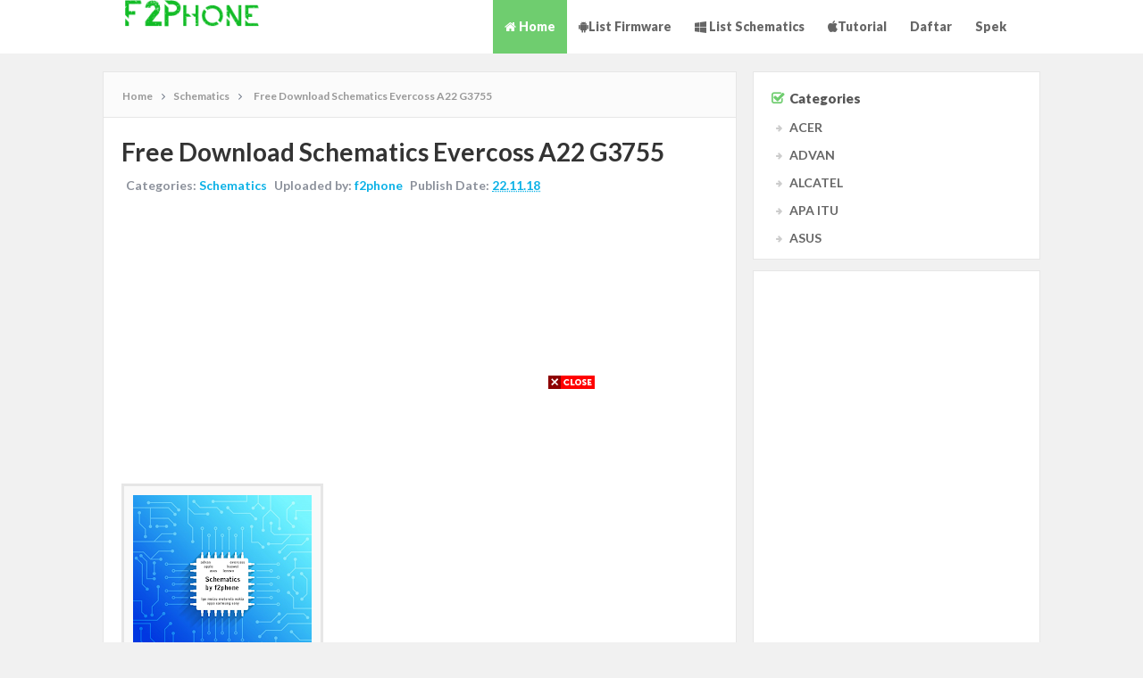

--- FILE ---
content_type: text/html; charset=UTF-8
request_url: https://www.f2phone.com/2018/11/free-download-schematics-evercoss-a22.html
body_size: 33035
content:
<!DOCTYPE html>
<html class='v2' dir='ltr' xmlns='http://www.w3.org/1999/xhtml' xmlns:b='http://www.google.com/2005/gml/b' xmlns:data='http://www.google.com/2005/gml/data' xmlns:expr='http://www.google.com/2005/gml/expr'>
<head>
<link href='https://www.blogger.com/static/v1/widgets/4128112664-css_bundle_v2.css' rel='stylesheet' type='text/css'/>
<script async='async' data-ad-client='ca-pub-2955514885757009' src='https://pagead2.googlesyndication.com/pagead/js/adsbygoogle.js'></script>
<script async='async' src='https://pagead2.googlesyndication.com/pagead/js/adsbygoogle.js'></script>
<script>
     (adsbygoogle = window.adsbygoogle || []).push({
          google_ad_client: "ca-pub-2955514885757009",
          enable_page_level_ads: true
     });
</script>
<script async='async' custom-element='amp-auto-ads' src='https://cdn.ampproject.org/v0/amp-auto-ads-0.1.js'>
</script>
<link href='//fonts.googleapis.com/css?family=Lato:400,700,900' rel='stylesheet' type='text/css'/>
<link href='//maxcdn.bootstrapcdn.com/font-awesome/4.6.2/css/font-awesome.min.css' rel='stylesheet'/>
<meta content='text/html; charset=UTF-8' http-equiv='Content-Type'/>
<meta content='blogger' name='generator'/>
<link href='https://www.f2phone.com/favicon.ico' rel='icon' type='image/x-icon'/>
<link href='https://www.f2phone.com/2018/11/free-download-schematics-evercoss-a22.html' rel='canonical'/>
<link rel="alternate" type="application/atom+xml" title="F2Phone - Atom" href="https://www.f2phone.com/feeds/posts/default" />
<link rel="alternate" type="application/rss+xml" title="F2Phone - RSS" href="https://www.f2phone.com/feeds/posts/default?alt=rss" />
<link rel="service.post" type="application/atom+xml" title="F2Phone - Atom" href="https://www.blogger.com/feeds/6758857216434783471/posts/default" />

<link rel="alternate" type="application/atom+xml" title="F2Phone - Atom" href="https://www.f2phone.com/feeds/8634297245964185755/comments/default" />
<!--Can't find substitution for tag [blog.ieCssRetrofitLinks]-->
<link href='https://blogger.googleusercontent.com/img/b/R29vZ2xl/AVvXsEhxxUbX7dlX_U9IA4rX-_CT_kRvjQPens_80RBZGZDZYMTYnxM4RIOlmXH7NsyzpB0Ddl6YlLBQ3TdbRYnhSWfU26r5UnyX3qsLiH2D5Rxys32KfwlqKh8B333TSeUUzhT1oH0Ribj0Sh_X/s200/gambar+background.png' rel='image_src'/>
<meta content='https://www.f2phone.com/2018/11/free-download-schematics-evercoss-a22.html' property='og:url'/>
<meta content='Free Download Schematics Evercoss A22 G3755' property='og:title'/>
<meta content='Download Firmware dan Flashtool' property='og:description'/>
<meta content='https://blogger.googleusercontent.com/img/b/R29vZ2xl/AVvXsEhxxUbX7dlX_U9IA4rX-_CT_kRvjQPens_80RBZGZDZYMTYnxM4RIOlmXH7NsyzpB0Ddl6YlLBQ3TdbRYnhSWfU26r5UnyX3qsLiH2D5Rxys32KfwlqKh8B333TSeUUzhT1oH0Ribj0Sh_X/w1200-h630-p-k-no-nu/gambar+background.png' property='og:image'/>
<!-- All in One SEO Pack for blogger by msdesignbd.com -->
<meta content='Sil0IXsBU0qXlkrEAIm_UTrQaNMmMfnUkRufl1iXp2w' name='google-site-verification'/>
<meta content='39DBFF89B3FC3C1444BBC2E98D333CD5' name='msvalidate.01'/>
<meta charset='utf-8'/>
<meta content='width=device-width, initial-scale=1, maximum-scale=1' name='viewport'/>
<meta content='blogger' name='generator'/>
<meta content='text/html; charset=UTF-8' http-equiv='Content-Type'/>
<link href='http://www.blogger.com/openid-server.g' rel='openid.server'/>
<link href='https://www.f2phone.com/' rel='openid.delegate'/>
<link href='https://www.f2phone.com/2018/11/free-download-schematics-evercoss-a22.html' rel='canonical'/>
<title>Free Download Schematics Evercoss A22 G3755 - F2Phone</title>
<meta content='' name='description'/>
<meta content='Free Download Schematics Evercoss A22 G3755, F2Phone: Free Download Schematics Evercoss A22 G3755, F2Phone' name='keywords'/>
<!-- Description and Keywords (start) -->
<meta content='Download Software Flash Firmware' name='keywords'/>
<!-- Description and Keywords (end) -->
<link href='https://www.f2phone.com/feeds/posts/default' rel='alternate' title='F2Phone - Atom' type='application/atom+xml'/>
<link href='https://www.f2phone.com/feeds/posts/default?alt=rss' rel='alternate' title='F2Phone - RSS' type='application/rss+xml'/>
<link href='http://www.blogger.com/feeds/6758857216434783471/posts/default' rel='alternate' title='F2Phone - Atom' type='application/atom+xml'/>
<link href='https://blogger.googleusercontent.com/img/b/R29vZ2xl/AVvXsEhxxUbX7dlX_U9IA4rX-_CT_kRvjQPens_80RBZGZDZYMTYnxM4RIOlmXH7NsyzpB0Ddl6YlLBQ3TdbRYnhSWfU26r5UnyX3qsLiH2D5Rxys32KfwlqKh8B333TSeUUzhT1oH0Ribj0Sh_X/s72-c/gambar+background.png' rel='image_src'/>
<meta content='https://blogger.googleusercontent.com/img/b/R29vZ2xl/AVvXsEhxxUbX7dlX_U9IA4rX-_CT_kRvjQPens_80RBZGZDZYMTYnxM4RIOlmXH7NsyzpB0Ddl6YlLBQ3TdbRYnhSWfU26r5UnyX3qsLiH2D5Rxys32KfwlqKh8B333TSeUUzhT1oH0Ribj0Sh_X/s72-c/gambar+background.png' property='og:image'/>
<link href='/favicon.ico' rel='icon' type='image/x-icon'/>
<link href='https://plus.google.com/GOOGLE+ID/posts' rel='publisher'/>
<link href='https://plus.google.com/GOOGLE+ID/about' rel='author'/>
<link href='https://plus.google.com/GOOGLE+ID' rel='me'/>
<meta content='Medan, Indonesia' name='geo.placename'/>
<meta content='f2phone' name='Author'/>
<meta content='general' name='rating'/>
<meta content='Indonesia' name='geo.country'/>
<meta content='ID' property='og:locale'/>
<meta content='ID' property='og:locale:alternate'/>
<meta content='english' name='language'/>
<meta content='https://web.facebook.com/airo.akashipudan' property='article:author'/>
<meta content='https://web.facebook.com/pg/f2phone/posts' property='article:publisher'/>
<meta content='FACEBOOK-APP-ID' property='fb:app_id'/>
<meta content='FACEBOOK-ADMIN-ID' property='fb:admins'/>
<meta content='@msubelbd' name='twitter:site'/>
<meta content='@msubelbd' name='twitter:creator'/>
<!-- End of All in One SEO Pack for blogger by msdesignbd.com -->
<style id='page-skin-1' type='text/css'><!--
/*
-----------------------------------------------
Template Name  : Sure APK
Author         : MS Design
Author URL     : http://msdesignbd.com
----------------------------------------------- */
/* Variable definitions
====================
<Variable name="keycolor" description="Main Color" type="color" default="#6FCD6F"/>
<Group description="links color" selector="body">
<Variable name="main.color" description="Main Theme Color" type="color" default="#6FCD6F"/>
</Group>
*/
html,body,div,span,applet,object,iframe,h1,h2,h3,h4,h5,h6,p,blockquote,pre,a,abbr,acronym,address,big,cite,code,del,dfn,em,img,ins,kbd,q,s,samp,small,strike,strong,sub,sup,tt,var,b,u,i,center,dl,dt,dd,ol,ul,li,fieldset,form,label,legend,table,caption,tbody,tfoot,thead,tr,th,td,article,aside,canvas,details,embed,figure,figcaption,footer,header,hgroup,menu,nav,output,ruby,section,summary,time,mark,audio,video{margin:0;padding:0;border:0;font-size:100%;font:inherit;vertical-align:baseline}
article,aside,details,figcaption,figure,footer,header,hgroup,menu,nav,section{display:block}
body{line-height:1;display:block}
*{margin:0;padding:0}
html{display:block}
ol,ul{list-style:none}
blockquote,q{quotes:none}
blockquote:before,blockquote:after,q:before,q:after{background:transparent}
table{border-collapse:collapse;border-spacing:0}
.navbar,.post-feeds,.feed-links{display:none}
.section,.widget{margin:0;padding:0}
strong,b{font-weight:700}
strong,b:hover{left:-.1em;content:'[';-webkit-transform:translateX(-100%);transform:translateX(-100%)}
cite,em,i{font-style:italic}
a:link{text-decoration:none;outline:none;transition:all .25s;color:#6FCD6F}
a:visited{color:#666;text-decoration:none}
a:link:hover{text-decoration:none;color:#6FCD6F}
a:visited:hover{color:#2D3E52;text-decoration:none}
a img{border:none;border-width:0;outline:none}
img{max-width:100%;vertical-align:middle;border:0}
abbr,acronym{cursor:help}
sup,sub{vertical-align:baseline;position:relative;top:-.4em;font-size:86%}
sub{top:.4em}
small{font-size:86%}
mark{background-color:#ffce00;color:#182025}
p,blockquote,pre,table,figure,hr,ol,ul,dl{margin:1.5em 0}
hr{height:1px;border:none;background-color:#444}
#layout ul{display:none}
.top-wrapper{overflow:hidden;position:relative}
h1,h2,h3,h4,h5,h6{font-family: 'Lato', sans-serif;font-weight:700;line-height:normal;margin:0 0 .6em}
h1{font-size:200%}
h2{font-size:180%}
h3{font-size:160%}
h4{font-size:140%}
h5{font-size:120%}
h6{font-size:100%}
input,button,select,textarea{font-size:100%;line-height:normal;vertical-align:baseline}
textarea{display:block;box-sizing:border-box}
pre,code{font-family:'Signika',sans-serif;color:#444}
pre{white-space:pre;word-wrap:normal;overflow:auto}
blockquote{font-style:italic;position:relative;font-size:14px;padding:0;padding-left:60px;margin:40px 0;border:0;font-weight:400}
pre,code{font-family:'Signika',sans-serif;color:#444}
pre{white-space:pre;word-wrap:normal;overflow:auto}
blockquote{background-color:#f9f9f9;border-left:8px solid #bfcada;padding:10px;margin:10px}
:focus{outline:0!important}
ul,dl{margin:.5em 0 .5em 3em}
ol{list-style:decimal outside}
ul{list-style:disc outside}
li{margin:.5em 0}
div.clear{clear:both}
.clear{clear:both}
dt{font-weight:700}
dd{margin:0 0 .5em 2em}
.post ul li span{position:relative;margin:0;padding:5px 8px;margin-bottom:10px;text-decoration:none;transition:all .3s ease-out}
ol{counter-reset:li;list-style:none;padding:0;margin-bottom:4em;text-shadow:0 1px 0 rgba(255,255,255,.5)}
ol ol{margin:0 0 0 2em}
.post ol li{position:relative;display:block;padding:.4em .4em .4em .8em;margin:.5em 0 .5em 2.5em;background:#fff;color:#666;text-decoration:none;transition:all .3s ease-out}
.post ol li:before{content:counter(li);counter-increment:li;position:absolute;left:-2.5em;top:50%;margin-top:-1em;height:2em;width:2em;line-height:2em;text-align:center}
.post-body table th,.post-body table td,.post-body table caption{border:1px solid #eee;padding:10px;text-align:left;vertical-align:top}
.post-body table.tr-caption-container{border:1px solid #eee}
.post-body th{font-weight:700}
.post-body table caption{border:none;font-style:italic}
.post-body td,.post-body th{vertical-align:top;text-align:left;font-size:13px;padding:3px 5px;border:1px solid #eee}
.post-body th{background:#fafafa}
.post-body table.tr-caption-container td{border:none;padding:8px}
.post-body table.tr-caption-container,.post-body table.tr-caption-container img,.post-body img{max-width:100%;height:auto}
.post-body td.tr-caption{color:#666;font-size:80%;padding:0 8px 8px!important}
img{max-width:100%;height:auto;border:none}
table{max-width:100%;width:100%;margin:1.5em auto}
table.section-columns td.first.columns-cell{border-left:none}
table.section-columns{border:none;table-layout:fixed;width:100%;position:relative}
table.columns-2 td.columns-cell{width:50%}
table.columns-3 td.columns-cell{width:33.33%}
table.columns-4 td.columns-cell{width:25%}
table.section-columns td.columns-cell{vertical-align:top}
table.tr-caption-container{padding:4px;margin-bottom:.5em}
td.tr-caption{font-size:80%}
.widget ul{padding:0}
.quickedit{display:none;visibility:hidden}
body{background:#f1f1f1;color:#656e7f;font-family: 'Lato', sans-serif;font-size:16px;font-weight:300;line-height:27px;margin:0}
body#layout #mainbwrap{width:100%;float:left}
body#layout #sidebar-wrapper{width:33%;left:0;padding:0;float:right}
body#layout .sidebar-area{width:100%;margin:0;padding:0}
body#layout #bwrapcontent,body#layout #sidebar-wrapper{padding:0}
body#layout .content-area {width:65%}
hr{background-color:#242d36;height:1px;margin-bottom:26px;padding:0}
blockquote{color:#9ba2af;font-family: 'Lato', sans-serif;border-left:5px solid rgba(155,162,175,0.25);margin-left:0;margin-right:0;margin-bottom:27px;padding-left:27px}
blockquote blockquote{font-size:inherit}
img{height:auto;max-width:100%}
a{color:#6FCD6F;text-decoration:none;-webkit-transition:all .2s ease-in-out;-moz-transition:all .2s ease-in-out;-o-transition:all .2s ease-in-out;transition:all .2s ease-in-out}
a:visited{color:#6FCD6F}
a:hover,a:focus,a:active{color:#6FCD6F;-webkit-transition:all .2s ease-in-out;-moz-transition:all .2s ease-in-out;-o-transition:all .2s ease-in-out;transition:all .2s ease-in-out}
.site-header{background:#242d36;border-bottom:5px solid #1e252d;margin:0;position:relative;width:100%;z-index:100}
.site-header img{display:block;margin:0 auto;max-height:200px}
.content-area{float:left;margin:0 auto;width:67.62%}
#main-nav .current-menu-item a {background-color:#6FCD6F;color:#fff;}
#main-nav a:hover {color: #fff;background-color:#6FCD6F;}
#searchsubmit {background-color:#6FCD6F;}
.widget-title{background:none repeat scroll 0 0 #4B3F57;color:#FFF;font-size:16px;font-weight:400;text-transform:uppercase;margin:0 0 5px;position:relative;transition:all .5s ease-out 0}
.sidebar-area{float:right;overflow:hidden;width:30.69%}
#sidebar .widget h2{font-size:15px;font-weight:900;color:#555;margin:0 0 1px;padding:10px;}
#sidebar .widget h2:before{content:"\f046";font-family:FontAwesome;display:inline-block;margin-right:6px;color: #6FCD6F}
#sidebar .widget{margin-bottom:12px;background:#fff;padding:10px;    border: 1px solid rgb(230, 230, 230);}
.site-footer{background:#FFF;clear:both;color:#535354;font-size:12px;font-weight:400;line-height:1.8em;padding:10px;text-align:center;overflow:hidden;border-top:1px solid rgb(230, 230, 230)}
.site-info{float:left;}
.footerlinks{float:right}
.site-footer a{color:#535354;text-decoration:none;font-weight:600;}
.post-body a.img, .post-body .separator a { margin-left: 0!important; margin-right: 0!important; }
.imageContainer{width:120px;height:80px;overflow:hidden;float:left;margin-right:8px}
.recent .title{line-height:32px;color:#19232D;margin-bottom:10px;text-align:center;font-size:16px;background:url(https://blogger.googleusercontent.com/img/b/R29vZ2xl/AVvXsEhT1VDXuGHUtfbkACkQLpBdV2p7VwU48Tl7HjuRghSuhypUa_olKwiYqA0zfU-Lu7ts1MyuPfJjq8Zu3UMikW0i7spFTAlz9qPMzh7rFje6BS8ttITAH_QzFMXudUJEGPo0IHVq2iTRPXA/h120/dot.png) rgba(0,0,0,0.06)}
.recent .title a{color:#fff;background-color:#6FCD6F;display:inline-block;padding:3px 15px;font-family:Solaimanlipi,Kalpurush,Siyam Rupali}
.recent a{color:#111}
.recent .title a:hover{text-decoration:underline}
.recent ul{padding-top:15px;padding-bottom:15px}
.label_thumb{position:relative;max-width:none!important;margin-left:0;transform:scale(1.0);transition:.9s}
.label_title{display:block;font-size:15px;line-height:23px;color:#2D2D2D!important}
.label_title:hover{color:#32aae1!important}
.post-date{font-size:11px;font-weight:400;color:#888!important;margin-right:8px}
.post-date:before{content:"\f073";font-family:FontAwesome;display:inline-block;margin-right:3px}
.recent-com{color:#888!important;font-size:11px}
.recent-com:before{content:"\f0e6";font-family:FontAwesome;display:inline-block;margin-right:3px}
.toe{overflow:hidden;display:block;margin-bottom:5px}
.post-summary{line-height:18px}
.ro{margin-bottom:15px;overflow:hidden}
.recent{background-color:#FFF;overflow:hidden}
.avatar-image-container img{height:70px;width:70px;overflow:hidden;float:left;margin-right:20px;max-width:100%!important}
.post-info {margin-bottom:15px;margin-right:10px;color:#8c919b;font-size:11px;font-weight:600;padding: 5px;}
.post-info a {display:inline;background:transparent;color:#8c919b;padding:5px;padding-left:0;margin-bottom:10px;transition:all .3s ease-out;}
.post-info a:hover {background:transparent;}
.author-info, .comment-info, .time-info {display:inline;}
.author-info, .comment-info {display:none;}
#main-nav ul li ul a:hover {color:#fff;}
.comments .comments-content .comment{padding:20px}
#comments{padding:0!important;margin-top:20px}
.comments .avatar-image-container{max-height:100%!important;width:70px!important;margin-right:10px;border-radius:100%;border:4px solid #6FCD6F;}
.comment-block{border-bottom:1px solid #ecedee;margin-bottom:20px;padding-bottom:20px;overflow:hidden;position:relative}
.comment-header a{font-size:14px;font-style:normal;display:inline-block;margin-bottom:5px;color:#34495E;font-family:'Lato', sans-serif}
.comments .comments-content .datetime a{font-size:11px;font-weight:600}
.comments .comments-content .datetime,.comments .comment .comment-actions a{float:right}
.comment-actions a:hover{background:#6FCD6F;color:#fff;text-decoration:none}
.comment-actions a{color:#6FCD6F;background:#fff;border: 2px solid #6FCD6F; font-size: 13px; padding: 5px 20px!important; margin-left: 10px; font-weight: 600; font-family: 'Lato', sans-serif}
.comments .comments-content .comment-header{background:#fff;padding:5px;margin-bottom:0;border:1px solid #ddd}
.comments .comment .comment-actions a{padding:0}
.comments .comment .comment-actions a:hover{text-decoration:none}
.comments .continue{cursor:pointer;margin-top:-30px;margin-bottom:30px}
.comments .continue a{display:block;color:#333;font-size:11px;font-weight:400;padding:0}
.comments .comments-content .icon.blog-author{height:initial;width:initial;margin:0 0 -4px 12px;font-weight:700;color:#FFF;font-size:11px;background:#6FCD6F;padding:3px;border-radius:3px}
.comments .comments-content .icon.blog-author:after{content:"Admin"}
.comments .comments-content .comment-content{text-align:left;padding:20px;background:#ebebeb;font-family:'Merriweather',serif;color:#232323;border:1px solid #DEDEDE;border-top:0}
.FollowByEmail .follow-by-email-inner .follow-by-email-address{height:40px!important;border:none;padding:5px;width:96%;margin-bottom:5px;background:#EAE9E9;font-family:Open Sans;border-radius:3px;text-align:center;font-size:15px}
.FollowByEmail .follow-by-email-inner .follow-by-email-submit{font-family:'Roboto',sans-serif;height:50px!important;width:100%;margin-left:0;background:#6FCD6F;font-size:16px;font-weight:700;text-transform:uppercase;border:1px solid #fff;padding:10px;border-radius:3px}
#footer2{max-width:600px;margin:auto;padding:10px 15px}
#FollowByEmail1 h2{color:#fff;font-size:20px;font-family:'Roboto',sans-serif;text-align:center;border-bottom:4px solid #fff;border-bottom-style:double;padding-bottom:10px;text-transform:uppercase}
.followbytext{font-size:15px;color:#fff;text-align:center;font-family:'Merriweather',serif;font-weight:700}
h2.date-header{margin:10px 0;display:none}
#header-wrapper{overflow:hidden;padding: 0 20px; position: relative; max-width: 1060px; margin: 0 auto; }
#header{float:left;width:100%;color:#222;margin:0}
#header h1,#header h2,#header p{display:inline-block;font-size:28px;font-weight:800;color:#6FCD6F;line-height:2.1;margin:0;}
#header a:hover{color:#ff675c}
#header .description{font-size:14px;font-weight:700;text-transform:none;line-height:normal;margin:0;display:none;}
.header img{display:block;max-width: 150px;}
.header-right{float:right;padding:0;overflow:hidden;margin:0;width:100%;max-width:728px;}
.header-right img{display:block;float:right}
#comments{padding:15px;margin-bottom:15px;background:#fff;border:1px solid rgb(230, 230, 230);}
#comments h4{font-size: 15px; font-weight: 900; color: #555; margin: 0 0 1px; padding: 15px; border-bottom: 1px solid #F1F4F9;}
#comments h4:before{content:"\f0e6";font-family:FontAwesome;display:inline-block;margin-right:6px}
.deleted-comment{font-style:italic;color:gray}
#outer-wrapper {max-width:1050px;margin:auto;}
#banner{background:#fff;border:1px solid;border-color:#e5e6e9 #dfe0e4 #d0d1d5;text-align:center;padding:10px;margin:15px}
.cloud-label-widget-content{display:inline-block;text-align:left;margin-top:10px}
.cloud-label-widget-content .label-size{display:inline-block;float:left;font-size:10px;line-height:normal;margin:0 5px 5px 0;opacity:1}
.cloud-label-widget-content .label-size a{background:#6FCD6F; color: #fff; float: left; font-weight: 600; line-height: 100%; margin: 0; padding: 10px 8px; transition: all .6s; font-size: 12px; border-radius: 3px;border:2px solid;}
.cloud-label-widget-content .label-size a:hover {background:#fff;color:#6FCD6F;border:2px solid #6FCD6F;border-radius:0;}
.cloud-label-widget-content .label-size .label-count{background:#6FCD6F;color:#fff;white-space:nowrap;display:inline-block;padding:6px 8px;margin-left:-3px;line-height:normal;border-radius:0 2px 2px 0;font-size:11px;font-weight:600}
.Label li{position:relative;padding:5px 20px 10px 30px !important;list-style:disc;display:block;font-size:14px;font-weight:700}
.Label li:before{content:"\f061";font-family:fontAwesome;color:#ccc;font-size:8px;margin-left:15px;position:absolute;top:9px;left:0;padding:0;text-decoration:none;margin-top:1px}
.Label li a{color:#666}
.Label li:hover:before{color:#6FCD6F;transition:all .6s}
.Label li span{padding:0 10px;display:block;line-height:20px;position:absolute;right:15px;top:10px;font-size:11px;background:#6FCD6F;color:#fff}
.Label li:hover span{background:#FC3931;transition:all .6s}
.sidebar ul li a{color:rgba(29,28,28,0.8);font-weight:400;font-size:15px;transition:all .3s;font-family:&#39}
.pagenav{clear:both;margin:-5px 0 10px;width:89%;margin-bottom:20px;padding:15px;text-align:center;font-size:13px;font-weight:600;font-family:'Merriweather',serif}
.showpagePoint{background:#6FCD6F!important; color: #fff; font-weight: 700;}
.viewall {position: relative; overflow: hidden; font-size: 12px; font-weight:700; transition: all 0.5s ease-out; float: right;padding:0 6px 0 0; border-left: 1px solid #ddd; background: rgba(240, 241, 243, 0.48); }
.viewall a {color:#555;}
#error404,.followby,.modalDialog{background:#6FCD6F}
#error-text a{color:#6FCD6F}
.home-link{background:#6FCD6F;padding:12px 20px 12px 17px;position:absolute;color:#fff!important}
#blog-pager-newer-link{float:left;}
#blog-pager-older-link{float:right;}
#blog-pager a{color:#333;text-transform:uppercase;font-size:13px;font-weight:600;line-height:1.3}
#blog-pager{text-align:center;margin-top:10px;}
.related-postbwrap{float:left;background:#fff;margin-top:15px;border:1px solid rgb(230, 230, 230);}
.related-postbwrap h4{font-size: 15px; font-weight: 900; color: #555; margin: 0 0 1px; padding: 15px;}
.related-postbwrap h4:before{content:"\f0c9";font-family:FontAwesome;display:inline-block;margin-right:6px}
.related-post-style-2,.related-post-style-2 li{list-style:none;margin:0}
.related-post-style-2 li{overflow: hidden; padding: 10px; padding-right: 5px; width: 30.9333%; float: left; border: 1px solid #ddd; border-bottom: 0; border-right: 0; border-style: dotted;}
.related-post-style-2 .related-post-item-thumbnail{width:72px;height:72px;max-width:none;max-height:none;background-color:transparent;border:none;float:left;margin:2px 10px 0 0;padding:0}
.related-post-style-2 .related-post-item-title{color: rgba(51, 51, 51, 0.84); text-decoration: none; font-size: 13px; font-weight: 700; transition: all 0.3s ease-out; line-height: 1.4;}
.related-post-style-2 .related-post-item-summary{display:block;font-size:12px;margin-top:5px;line-height:1.3;display:none;}
.related-post-item-more{display:none}
.top-header{padding:20px 0;max-width:1090px;margin:auto}
.fixed_widget{background:none!important;position:fixed!important;top:25px;z-index:99;-webkit-transform:translateZ(0)}
.label_thumb{margin-left:0;transform:scale(1.0);transition:.9s}
.label_title{display:block;font-size:15px;line-height:23px;font-family:'Righteous',cursive;color:#595757!important}
.label_title:hover{color:#6FCD6F!important}
.post-date{font-size:11px;font-weight:400;color:#888!important;margin-right:8px}
.post-date:before{content:"\f017";font-family:FontAwesome;display:inline-block;margin-right:3px}
.recent-com{color:#888!important;font-size:11px}
.recent-com:before{content:"\f086";font-family:FontAwesome;display:inline-block;margin-right:3px}
.post-summary{padding-top:0!important;text-align:justify}
img.recent_thumb{width:80px;height:80px;float:left;margin-bottom:5px;transition:.9s;margin-right:10px;}
img.recent_thumb:hover{opacity:.5;transition:.6s}
ul.recent_posts_with_thumbs{padding:0!important;margin-top:5px}
.recent_posts_with_thumbs{float:left;width:100%;min-height:100%;margin:5px 0;padding:0;font-size:12px}
ul.recent_posts_with_thumbs li{padding-bottom: 15px; min-height: 60px; border-bottom: 1px solid rgba(206, 206, 206, 0.38); margin-bottom: 10px; list-style: none;}
ul.recent_posts_with_thumbs li:last-child{border-bottom:none;margin: 0; padding: 0;}
ul.recent_posts_with_thumbs li p{margin:.3em 0;font-size:11px}
.recent_posts_with_thumbs a{text-decoration:none;color: rgba(51, 51, 51, 0.84); text-decoration: none; font-size: 15px; font-weight: 700; transition: all 0.3s ease-out; line-height: 1.4;}
.recent_posts_with_thumbs strong{font-size:10px}
#header-area{background:#fff}
input#sq{border:1px solid #6FCD6F}
#searchsubmit{background:#6FCD6F;border:1px solid #6FCD6F;}
#header-ad{text-align:center;}
#adpost2 {margin-bottom:10px;}
.PopularPosts ul li .item-title a:hover, .PopularPosts ul li a:hover {color:#6FCD6F;}
.sticky{position:fixed!important;top:0;z-index:99;-webkit-transform:translateZ(0);}
/* label scroll */
#Label1 .widget-content{
height:150px;
width:auto;
overflow:auto;
}
/* label scroll end */
/* CSS Tab View 1 */
.tabs{width:100%;display:inline-block}
.tab-links:after{display:block;clear:both;content:''}
.tab-links li{margin:0 5px;float:left;list-style:none}
.tab-links a{padding:9px 15px;display:inline-block;border-radius:3px 3px 0 0;background:#7FB5DA;font-size:16px;font-weight:600;color:#4c4c4c;transition:all linear 0.15s}
.tab-links a:hover{background:#a7cce5;text-decoration:none}
li.active a,li.active a:hover{background:#4a98d3;color:#fff}
.tab-content{padding:15px;webkit-box-shadow: 0px 1px 3px rgba(0,0,0,0.4);-moz-box-shadow: 0px 1px 3px rgba(0,0,0,0.4);box-shadow: 0px 1px 3px rgba(0,0,0,0.4);;background:#fff;border-top:2px solid #4a98d3;}
.tab{display:none}
.tab.active{display:block}
li.active {margin:0;}
.widget .post-body ul {margin:0;padding:0;}
.widget .post-body li {margin:0 5px 0 0;}
/* CSS Tab View 1 END */
#back-to-top{background:#53bd84;color:#ffffff;padding:8px 10px;font-size:24px;border-radius:6px}
.back-to-top{position:fixed!important;position:absolute;bottom:20px;right:20px;z-index:999}

--></style>
<style id='template-skin-1' type='text/css'><!--
body#layout div.section {background-color:transparent;border:0;font-family:sans-serif;margin:0;overflow:visible;padding:0;position:relative}
body#layout .top-tab-widget-menu ul,body#layout ul,#layout ul,body#layout div.section h4,#layout div.section h4 {display:none;}
body#layout .draggable-widget .widget-wrap2 {background:#17CC90}
body#layout .add_widget {background-color: rgba(84, 84, 84, 0.75);}
body#layout .add_widget a {color: white}
body#layout .editlink {color:#fff !important;background-color: #3D3D45;padding: 2px; padding-left: 15px; padding-right: 15px; border-radius: 50px;}
body#layout #header {width:30%;margin:4px;float:left; background-color: #EBFFFB; padding:5px!important; border: 1px solid #D8D6D6; margin-bottom: 10px;}
body#layout #header:before {content: "Header"; font-size: 18px; color: #484848; display: inline-block; font-family: serif; font-weight: 700;margin-bottom: 10px;}
body#layout .mag-wrapper {width: 95%;margin:4px;float: left; background-color: #EBFFFB; padding: 20px 0 !important; border: 1px solid #D8D6D6; margin-bottom: 10px;}
body#layout .mag-wrapper .widget {width:90%;left: 20px; top: 10px;}
body#layout .mag-wrapper:before {content: "Recent Posts Wrapper"; font-size: 18px; color: #484848; display: inline-block; font-family: serif; font-weight: 700;}
--></style>
<style type='text/css'>

#top-nav { height: 30px; background-color: #F7F7F7; font-size: 10px; font-weight: 700; text-transform: uppercase; }
#top-nav ul { float:left; line-height: 34px; margin:0; }
.top-social {float:right;}
#top-nav li { position: relative; float: left; display: block; margin:0; }
#top-nav a { display: block; height: 30px; padding: 0 10px; border-right: 1px solid #ECECEC; color: #bbb; }
#top-nav a:hover {color: #555;}
#top-nav ul li ul { display: none; position: absolute; left: -1px; top: 30px; z-index: 100; background-color: #fff; border: 1px solid #F2F2F2; }
#top-nav .sub-menu li {border-left: none;}
#top-nav .sub-menu li:last-child {border-right: none;}
#top-nav ul li:hover > ul, #top-nav ul li ul:hover {display: block;}
#top-nav ul li ul a { min-width: 180px; height: 36px; padding: 0 12px; transition: all .3s; }
#top-nav ul li ul a, #top-nav ul ul .current-menu-item a { border: none; color: #C5C5C5; margin-top: 0; }
#top-nav ul li ul li { float: none; height: auto; clear: both; margin-left: 0; line-height: 36px; border-bottom: 1px solid #F2F2F2; }
#top-nav ul li ul li:last-child {border-bottom: none;}
#top-nav ul li ul ul {left: 100%;top: -1px;}
.wrapper {width: 1000px;margin: 0 auto;}
#top-nav ul li ul li { float: none; height: auto; clear: both; margin-left: 0; line-height: 36px; border-bottom: 1px solid #F2F2F2; }
.wrapper {width: 1000px;margin: 0 auto;}
#top-nav ul li ul li { float: none; height: auto; clear: both; margin-left: 0; line-height: 36px; border-bottom: 1px solid #F2F2F2; }
#main-header { height:60px;background-color:#fff;}
#logo {float: left;height:60px;}
#logo a {color: #555;}
#logo span a {color: #D1D1D1;}
#main-nav {float: right;}
#main-nav li { position: relative; float: left; line-height:60px; display: block; margin:0; }
#main-nav a { position: relative; display: block; height:60px; padding: 0 13px; color:#666;font-size: 14px; font-weight:900; transition: all .3s;}
#main-nav a:hover .menu-arrow, #main-nav .current-menu-item a .menu-arrow {}
#main-nav ul li ul .menu-arrow {display: none;}
#main-nav ul li ul { display: none; position: absolute; left: -1px; top:60px; z-index: 100; background-color: #fff; margin:0; }
#main-nav .sub-menu li {border-left: none;}
#main-nav .sub-menu li:last-child {border-right: none;}
#main-nav ul li:hover > ul, #main-nav ul li ul:hover {display: block;}
#main-nav ul li ul a { min-width: 200px; height: 36px; padding: 0 13px; font-size: 11px; transition: all .3s; }
#main-nav ul li ul a, #main-nav ul ul .current-menu-item a {border: none;color: #bbb;margin-top: 0;background-color: transparent;}
#main-nav ul li ul li { float: none; height: auto; clear: both; margin-left: 0; line-height: 36px; border-bottom: 1px solid #F0F0F0; }
#main-nav ul li ul li:last-child {border-bottom: none;}
#main-nav ul li ul ul {left: 100%;top: -1px;}
#menu-main-nav {margin:0}


.promo-wrapper { position: relative; 

/* Homepage Banner Image. You may chnage it with yours own. */ 
background-image: url("https://blogger.googleusercontent.com/img/b/R29vZ2xl/AVvXsEhLQz52Lnc18tGsQq0ebi7JQT-uPmA2pIH-eZbM_duDafmM5wJqQL2YsIMmOzQl2Q2FyeYjIk-v0qta4nx-PgxySoiq_OCUkzTD-s0kmqpcfgs7qQHv7sTakmTZJ6VKPBLETxfO_c3H-_8/s1600/banner.jpg"); 

background-size: cover; background-position: top left, center center; text-align: center;height:340px; }
.promobg {background:rgba(0, 0, 0, 0.67);height:340px;}
.promo { padding: 1.75em 2.5em 1.75em 2.5em; display: inline-block; position: relative; z-index: 1;width:90%; }
.promo h1 { color: #fff; display: inline-block; margin-right: 1em; font-size:40px; font-weight:800;margin:20px; }
.promo p { color: #fff; margin-right: 1em; font-size:16px; margin: 5px;!important;;font-weight:600; }
.promo .button {font-size: 17px; font-weight: 700; display: inline-block; text-decoration: none; padding: 0.8em 2em 0.8em 2em; cursor: pointer; outline: 0; margin-right: 15px; background: white; border-radius: 3px; border-bottom: 3px solid #BBB4B4; color: #39A978;}
.promo .button:hover { border-color: rgba(255, 255, 255, 0.75); background-color: rgba(255, 255, 255, 0.15); color: #fff; }
.cd-primary-nav > li > a {-moz-transition: color 0.25s ease-in-out, border-color 0.25s ease-in-out, background-color 0.25s ease-in-out; -webkit-transition: color 0.25s ease-in-out, border-color 0.25s ease-in-out, background-color 0.25s ease-in-out; -ms-transition: color 0.25s ease-in-out, border-color 0.25s ease-in-out, background-color 0.25s ease-in-out; transition: color 0.25s ease-in-out, border-color 0.25s ease-in-out, background-color 0.25s ease-in-out;}
.cd-primary-nav > li > a:hover { border-color: rgba(255, 255, 255, 0.75); background-color: rgba(255, 255, 255, 0.15); color: #fff; border-top: solid 2px #c2c7cc; }

#recent1 .title, #recent2 .title, #recent3 .title, #recent4 .title, .title22 {position: relative; overflow: hidden;font-size: 17px; font-weight: 900;background: #fbfbfb; border: 1px solid #e8e8e8;border-bottom: 0; height: 50px; line-height: 50px; color: #666;}
.title22 {border-bottom:1px solid #e8e8e8;}
.post-header-title {position: relative; overflow: hidden; font-size: 17px; font-weight:700; padding: 12px 12px; transition: all 0.5s ease-out; color: #fff; background: rgba(52, 152, 219,1.0); margin-left:7px; margin-top:10px; border-radius: 3px; text-align: center;margin-bottom:10px;}
#recent1 .title a, #recent2 .title a, #recent3 .title a, #recent4 .title a, .title22 a{color: #666;margin-left: 10px;}
#recent1, #recent2, #recent3, #recent4 { width: 100%; margin-bottom:10px;}
#recent1 ul, #recent2 ul, #recent3 ul, #recent4 ul {padding:0;width: initial; border: 1px solid #ddd;border-left:0;background:#fff;}
#recent1 .label_title, #recent2 .label_title, #recent3 .label_title, #recent4 .label_title { margin-left: 15px; margin: 0 auto;font-size: 13px; font-weight: 900; white-space: nowrap; overflow: hidden; text-overflow: ellipsis;font-family:'Lato', sans-serif;}
#recent1 .recent-box, #recent2 .recent-box, #recent3 .recent-box, #recent4 .recent-box {font-family:'Lato', sans-serif;width:214.3px; height:73px;display: inline-block;}
#recent1 .recent-box .imageContainer, #recent2 .recent-box .imageContainer, #recent3 .recent-box .imageContainer, #recent4 .recent-box .imageContainer { width:72px; float:left; height:72px; margin-bottom: 8px;overflow: hidden; }
#recent1 .recent-box .imageContainer, #recent2 .recent-box .imageContainer, #recent3 .recent-box .imageContainer, #recent4 .recent-box .imageContainer { margin-left: 0; }
.toe {overflow: hidden;display: block;    margin-top: 5px;}
#label_with_thumbs li {background:#fff;padding:10px;border-left: 1px solid #d4d4d4; border-bottom: 1px solid #d4d4d4;border-style: dotted;}
.label_thumb {margin-left:0;transform: scale(1.0); transition: 0.9s;}

#label_with_thumbs li:nth-child(10n) {border-bottom:0!important;}
#label_with_thumbs li:nth-child(11n) {border-bottom:0!important;}
#label_with_thumbs li:nth-child(12n) {border-bottom:0!important;}

.label_title {display: block;font-size: 15px;line-height: 23px;color: #595757!important}
.label_title:hover {color: $(main.color)!important;}
.post-date {font-size: 11px;font-weight: normal;color: #888 !important;margin-right: 8px;}
.post-date:before {content: "\f017";font-family: FontAwesome;display: inline-block;margin-right: 3px;}
.recent-com {color: #888 !important;font-size: 11px;}
.recent-com:before {content:"\f086";font-family: FontAwesome;display: inline-block;margin-right: 3px;}
.post-summary {padding-top:0!important;text-align:justify}
img.label_thumb  {width:72px;height:72px}
img.recent_thumb {width:65px;height:65px;float:left;margin-bottom:5px;transition: 0.9s;    margin-right: 10px;}
ul.recent_posts_with_thumbs {padding:0!important}
.recent_posts_with_thumbs {width: 100%;min-height: 100%;margin: 5px 0px 5px 0px;padding: 0;font-size:12px;}

#search-bar{display:block;position:relative;padding:10px;width:48%}
input#sq{background: #FFFFFF; color: #2D2D2D; margin: 0; padding:0 17px;outline: 0; border-radius: 3px; box-shadow: initial; line-height:62px; transition: all .1s; font-size: 18px; font-weight:400; border:none; width: 86%;}
input#sq:focus{color:#333;border-radius:0px;}
#search-form{position:relative;margin:auto;}
#searchsubmit{border: 0; color: #fff; display: inline-block; position: absolute; right: 0; top: 0; padding:0 50px; height:62px;  transition: all .2s;}
#searchsubmit:hover,#searchsubmit:focus,#searchsubmit:active{color:#fff;cursor:pointer;outline:0;}
.search-form-icon{top: 28px; right: 45px; position: absolute; font-size: 25px;color:#fff;}
input#sq::-webkit-input-placeholder,input#sq:-ms-input-placeholder{color:#777;}
input#sq::-moz-placeholder,input#sq:-moz-placeholder{color:#777;opacity:1;}
[type="search"] {-moz-appearance:textfield;-webkit-appearance:textfield;appearance:textfield;}
#searchsubmit {border-radius: 0 3px 3px 0; }


.widget_social_apps{float:left;width:20%;}.widget_social_apps:before,.widget_social_apps:after{content:" ";display:table}.widget_social_apps:after{clear:both}.widget_social_apps .app_social{margin:0 .5% .5%;float:left;text-align:center;background-color:#111;-webkit-transition:all .2s;-moz-transition:all .2s;-o-transition:all .2s;transition:all .2s}.widget_social_apps .app_social.facebook{background-color:#3e64ad}.widget_social_apps .app_social.twitter{background-color:#58ccff}.widget_social_apps .app_social.pinterest{background-color:#de010d}.widget_social_apps .app_social.instagram{background-color:#125688}.widget_social_apps .app_social.google{background-color:#dd4b39}.widget_social_apps .app_social.linkedin{background-color:#007bb6}.widget_social_apps .app_social.flickr{background-color:#ff0084}.widget_social_apps .app_social.vine{background-color:#00bf8f}.widget_social_apps .app_social:hover{background-color:#111}.widget_social_apps .app_social a{display:block;color:#fff;padding:5px 8px 0}.widget_social_apps .app_social span{display:block}.widget_social_apps .app_social span.app_icon i{font-size:24px;margin-bottom:5px}.widget_social_apps .app_social span.app_count{font-weight:700;line-height:16px}.widget_social_apps .app_social span.app_type{font-size:14px;line-height:16px}
.showpage a,.showpageNum a,.showpagePoint,.showpageOf{position:relative;background:#fff;display:inline-block;font-size:13px;color:rgba(0,0,0,.8);margin:0 4px 0 0;background: white; padding: 10px 20px; border: 1px solid rgb(230, 230, 230);transition:all .3s}
.showpageNum a:before{content:'';position:absolute;top:0;bottom:0;left:0;right:0;transition:box-shadow 0.5s}
.showpage a:hover,.showpageNum a:hover,.showpagePoint:hover{background:rgba(0,0,0,0.03);color:#333;position:relative;}
.showpagePoint{color:#fff;}
.showpage a,.showpageNum a,.showpagePoint,.showpageOf{margin:0 2px 2px 0;}}

.PopularPosts ul,.PopularPosts li,.PopularPosts li img,.PopularPosts li a,
.PopularPosts li a img {margin:0;padding:0;list-style:none;border:none;
background:none;outline:none;}
.PopularPosts ul {margin:0;list-style:none;color:#333;}
.PopularPosts ul li img {display:block;margin-right:10px;width:72px;height:72px;float:left;transition:all 0.3s ease-out;}
.PopularPosts ul li img:hover {background:#fff;opacity:0.9;}
.PopularPosts ul li {background-color:#fff;margin:2px;padding:0;position:relative;transition:all 0.3s ease-out;  border-bottom: 1px solid rgb(239, 239, 239);}
.PopularPosts ul li:first-child {border-top:none;}
.PopularPosts ul li:last-child {border-bottom:none;border-bottom: none; margin: 0; padding-bottom: 0;}
.PopularPosts ul li .item-title a, .PopularPosts ul li a {color:rgba(51, 51, 51, 0.84); text-decoration: none; font-size: 13px; font-weight: 700; transition: all 0.3s ease-out;line-height: 1; text-align: justify;}
.PopularPosts ul li:before {display:none;list-style:none;}
.PopularPosts .item-thumbnail {margin:0 0 0 0;}
.PopularPosts .item-snippet {font-size:11px;color:#333;font-weight:400;display:none;}
.profile-img{display:inline;opacity:1;margin:0 6px 3px 0;}
.PopularPosts .item-title {padding-bottom:.2em;padding:0 5px;    line-height: 1.3;}
.breadcrumbs{font-size: 100%; overflow: hidden; padding: 14px; background: #fbfbfb; border: 1px solid rgb(230, 230, 230);border-bottom: 0;}
.breadcrumbs > span {padding:0;}
.breadcrumbs > span:last-child {color:#999;border-right:none;font-size:12px;padding:10px;font-weight:600}
.breadcrumbs a {font-size:12px;font-weight:600;}
.breadcrumbs span a {color:#999;padding:0 7px;}
.breadcrumbs span:first-child a{color:#999;}
.fa-angle-right{font-size:12px}
.adslot {width:98%;background: rgba(31, 163, 118, 0.17); border: 1px solid #1FA376; padding: 10px;    margin-bottom: 15px;text-align: left;transition:all 0.4s ease-out;}
.adtitle {font-size: 23px; font-weight: 700; font-family: Arial; color: #1FA376;}
.adtitle p {font-size:13px;color: #F8694D; font-weight: 400; margin: 0;}
.addesc {font-size: 16px; font-family: Arial;     color: #333;}
.adicon {background-color: #1FA376; color: white; float: right; text-align: center; font-size: 30px; font-weight: 700; border-radius: 4px;right: 30px; top: 30px; height: 65px; line-height: 65px; width: 150px;transition:all 0.4s ease-out;}
.adslot:hover .adicon {background-color:#FE7549;transition:all 0.4s ease-out;}
.subscribe2 {background:#F3794B;padding:30px;color:#fff; margin-bottom: 15px;text-align:center;transition:all 0.4s ease-out;}
.subtitle {font-size:20px; font-weight:800; font-family:Open Sans;}
.subtitle p {font-size: 16px; background: #fff; color: #F3794B!important; font-weight: 700; margin: 0; display: inline-block; padding: 8px; border-radius: 50px; font-family: Open Sans; padding-left: 20px; padding-right: 20px;}

#ArchiveList a.post-count-link, #ArchiveList a.post-count-link:link, #ArchiveList a.post-count-link:visited {text-decoration:none;font-size:13px;font-weight:700;}
span.post-count {font-size:11px;font-weight:700;}
.BlogArchive #ArchiveList ul.posts li {font-size:12px;}
#ArchiveList select {width: 100%;padding: 15px;margin-bottom: 5px;margin-top:10px;border: 1px solid rgba(201, 201, 201, 0.52);font-size:13px;}
ul.ms_recent{list-style:none;margin:0;padding:0;}
ul.ms_recent b {font-size:13px;} 
.ms_recent li{background:transparent;margin:0 0 6px!important;padding:3px  
!important;display:block;clear:both;overflow:hidden;list-style:none; border: 1px solid transparent;
border-radius:9px; max-height: 100px;} 
.ms_recent li:hover{background:#fff;border: 1px solid #e9e9e9;}
.ms_recent a {text-decoration:none;}
.avatarImage{padding:3px;background:#fefefe;float:left;margin:0 6px 0 0;position:relative;overflow:hidden;} 
.avatarRound{border-radius:100px;width:35px;height:35px} 
.ms_recent li span{margin-top:4px;color: #444;display: block;font-size: 12px;line-height: 1.4;}

.post {background: #fff; color: #333; margin-left: 0;transition: all 0.3s linear;padding: 20px; padding-top: 10px; padding-left: 15px;border-left: 1px solid #d4d4d4; border-bottom: 1px solid #d4d4d4; border-right: 1px solid #d4d4d4; border-style: dotted;height: 63px;}


@media screen and (max-width:1066px) {
.wrapper {width:100%}
#search-bar {width:30%}
#recent1 .recent-box, #recent2 .recent-box, #recent3 .recent-box, #recent4 .recent-box {width:205.5px;}
.related-post-style-2 li {height:95px;}
}

@media screen and (max-width:960px) {
.promo {width:100%;padding:0;}
#top-nav .wrapper {position: relative;}
#top-menu-icon { width: 40px; height: 30px; float: right; border-right: 1px solid #ECECEC; border-left: 1px solid #ECECEC; background: url(https://blogger.googleusercontent.com/img/b/R29vZ2xl/AVvXsEgaLFL5uSf4F-HA33oAOfHPnJuPVSYmEmQxUgQ9GKOOsXWY3JW8zzea-5fF3wEU36XntsyHKj5PoG_l067hc88lx7-v3pRO8qdbXGAMm2IjO6QpifRZ09o3lG3XmxvpAYlPk-50qvm8I5x2/s1600/top-menu-icon.png) no-repeat; cursor: pointer; background: all .3s; }
#top-menu-icon:hover { background-color: #fff; }
#top-nav ul { position: absolute; right: 0; top: 30px; display: none; height: auto; padding: 10px 0; background-color: #FCFCFC; border: 1px solid #f2f2f2; z-index: 1000; }
#top-nav li { float: none; clear: both; line-height: 26px; }
#top-nav li a { height: auto; padding: 0 12px; border-right: none; }
#top-nav .menu li ul { position: static; float: none; display: block !important; background-color: transparent; border: none; padding: 0 0 0 10px; }
#top-nav .menu li ul li { border: none; line-height: 26px; }
#top-nav ul li ul a { height: auto; }
#main-header .wrapper { position: relative; }
#header-ad {width: 90%;}
#header-ad img {width: 100%;}
#main-nav .wrapper {position: relative;}
#menu-icon { width: 74px; height:60px; float: right; border-right: 1px solid #F0F0F0; border-left: 1px solid #F0F0F0; background: url(https://blogger.googleusercontent.com/img/b/R29vZ2xl/AVvXsEgaLFL5uSf4F-HA33oAOfHPnJuPVSYmEmQxUgQ9GKOOsXWY3JW8zzea-5fF3wEU36XntsyHKj5PoG_l067hc88lx7-v3pRO8qdbXGAMm2IjO6QpifRZ09o3lG3XmxvpAYlPk-50qvm8I5x2/s1600/top-menu-icon.png) no-repeat; cursor: pointer; transition: background .3s; }
#menu-icon:hover {background-color: #F8F8F8;}
#main-nav { position: absolute; right: 0; top:60px; display: none; height: auto;background-color: #FCFCFC; z-index: 1000; }
#main-nav li { float: none; clear: both; line-height: 36px; }
#main-nav li a { height: auto; border-right: none; }
#main-nav li a:hover, #main-nav .current-menu-item a {}
.menu-arrow {display: none;}
#main-nav .menu li ul { position: static; float: none; display: block !important; background-color: transparent; border: none; padding-left: 10px; }
#main-nav .menu li ul li {border: none;}
#main-nav ul li ul a {font-size: 13px;}
#main-nav ul li ul a:hover {background-color: transparent;}
.post {margin-bottom:0;padding: 10px!important;}
.bwrapsite-content{width:100%}
.content-area {float:none;width:initial!important; margin: 5px;}
.sidebar-area {width:initial!important;margin:5px!important;float:none;}
#header-ad {height:auto;}
ul#relpost_img_sum li {width:100%!important;}
.top-social {display:none;}
#logo {margin-left:20px;}
input#sq {width:70%;}
#search-bar {width:70%}

}

@media only screen and (max-width:768px){
#header {text-align:center;max-width:initial;}
.post-body {width:auto!important;}

 .post-info {font-size:9px;}

.author-info, .comment-info, .time-info, .label-info {border:0!important;padding:0!important;}
.pager-left, .pager-right {width:43%!important;height:auto!important;}
.related-postbwrap {width:100%;}
.related-post-style-2 li {padding: 5px!important;width:30.83%;}
#blog-pager a {font-size:11px;}

#recent1 .recent-box, #recent2 .recent-box, #recent3 .recent-box, #recent4 .recent-box {width:30%}
#label_with_thumbs li:nth-child(10n) {border-bottom: 1px solid #d4d4d4!important; border-bottom-style: dotted!important;}
.widget_social_apps {float:none;width:initial;}
}


@media only screen and (max-width:640px){
.post-body {width:auto!important;line-height: 1.4; font-size: 11px;margin-bottom:0}
.related-post-style-2 li {padding: 5px!important;}
.ad160 {display:none;}

}


@media only screen and (max-width:480px){
#header {text-align:center;}
#search-bar {width:280px;}
input#sq {width:initial;}
.header-social {float:initial;}
.post-image {float:none;margin-right:0;margin-bottom:8px}
.post-image img {width:100%!important;height:190px;}
.post-info {margin:0;font-size: 10px;margin-bottom: 8px;}
.post-body {font-size: 13px;}
.post-outer {width:100%;height:auto;}
.author-info, .home-link, .comments .comments-content .datetime a {display:none;}
.readmore2 {width:95%;text-align:center;}
.pager-left, .pager-right {width:89%!important;}
#blog-pager {overflow:hidden!important;}
.pager-left {margin-bottom:5px!important;}
.sharepost li {float:none!important;width:initial!important;}
.promo h1 {margin:0;font-size:25px;}
.promo {padding: 5px 0; display: inline-block; position: relative; z-index: 1; width: 100%;}
.promo-wrapper, .promobg {height:240px;}
#recent1 .recent-box, #recent2 .recent-box, #recent3 .recent-box, #recent4 .recent-box {width:93.9%;}
#label_with_thumbs li:nth-child(10n) {border-bottom: 1px solid #d4d4d4!important; border-bottom-style: dotted!important;}
#label_with_thumbs li:nth-child(11n) {border-bottom: 1px solid #d4d4d4!important; border-bottom-style: dotted!important;}
.related-post-style-2 li {width: 100%; height: 75px;}
.post-outer {margin-bottom:0px;}

}

@media screen and (max-width:320px){
.showpage a,.showpageNum a,.showpagePoint,.showpageOf{padding:5px 8px}
#recent1 .recent-box, #recent2 .recent-box, #recent3 .recent-box, #recent4 .recent-box {width: 92.9%;}
.btn li {display:flex;}
.related-post-style-2 li {width:97%}
}



  </style>
<style type='text/css'>
.post {padding:20px;margin-bottom:0;height:auto;background: #fff; color: #333;border: 1px solid rgb(230, 230, 230);}
h1.post-title {color: #333; font-size:28px; margin: 0; padding-bottom: 5px;line-height: 1.3;}
.post-body {color: #444; margin-right: 0; font-size: 16px;margin-top:5px;text-align:initial;font-weight:400;line-height:1.5}
.post img{background: #f9f9f9; height: auto; margin-bottom: 1.5px; transition: all 0.6s ease-out; margin: 0 15px 0; padding: 10px; border: 3px solid #e6e6e6; margin-left: 0;}
.post img:hover {opacity:0.95;}
.post-info {font-size: 14px;background: transparent; border: 0;}
.author-info, .comment-info, .time-info, .label-info {display: inline;}
.label-info a:nth-child(n+3){display:none;}
.post-info a {color: #0bb1e6;}
.old_new {display:none;}
#outer-wrapper {margin-top:20px;}

.btn{list-style:none;text-align:center;margin:10px!important;padding:10px!important;font-size:14px;clear:both;display:inline-block;text-decoration:none!important;color:#FFF!important}
.btn ul {margin:0;padding:0}
.btn li{display:inline;margin:5px;padding:0;list-style:none;}
.gplay,.download{padding:12px 15px!important;color:#fff!important;font-weight:700;font-size:14px;text-align:center;text-transform:uppercase;opacity:.95;border:0;transition:all .2s ease-out}
.gplay {background-color:#54CC61;}
.download {background-color:#FF6D00;}
.gplay:hover {background-color:#60B8F4;color:#fff;border-bottom:2px solid #3498DB; opacity:1;}
.download:hover {background-color:#49DDAA;color:#fff;border-bottom:2px solid #1ABC84;opacity:1;}
.gplay:before {content:'\f04b';display:inline-block;font-weight:normal;vertical-align:top;margin-right:10px;width:16px;height:16px;line-height:24px;font-family:fontawesome;transition:all 0.5s ease-out;}
.download:before {content:'\f019';display:inline-block;font-weight:normal;vertical-align:top;margin-right:10px;width:16px;height:16px;line-height:24px;font-family:fontawesome;transition:all 0.5s ease-out;}

.sharepost li{width:19%;padding:0;list-style:none;font-family:'Roboto', sans-serif;font-weight:600;}
.sharepost li a{padding:10px 0;color:#fff;display:block;}
.sharepost{overflow:hidden;text-align:center;margin-bottom:20px;margin-top:20px;}
.sharepost li a:hover{opacity:0.8;color:#444;}
.sharepost li .twitter{background-color:#55acee;}
.sharepost li .facebook{background-color:#3b5998;}
.sharepost li .gplus{background-color:#dd4b39;}
.sharepost li .pinterest{background-color:#cc2127;}
.sharepost li .linkedin{background-color:#0976b4;}
.sharepost li .twitter:hover,.sharepost li .facebook:hover,.sharepost li .gplus:hover,
.sharepost li .pinterest:hover,.sharepost li .linkedin:hover{opacity:0.9;color:#fff;}
.sharepost li{float:left;margin-right:1.2%}
.sharepost li:last-child{margin-right:0}
.sharepost li .fa:before{margin-right:5px}

.authorboxwrap{background:#fff;margin-top:15px;padding:20px;overflow:hidden; border:1px solid rgb(230, 230, 230);}
.avatar-container {float:right;margin-right:20px;border: 1px solid #ECECEC;padding:3px;}
.avatar-container img{width:100px;height:auto;max-width:100%!important}
.author_description_container h4{font-weight:700;font-size:16px;display:block;margin:0;margin-bottom:2px}
.author_description_container h4 a{color:#333}
.author_description_container p{margin:0;color:#333;font-size:14px;margin-bottom:8px;line-height:25px;font-weight:400;}
.social-links li {list-style:none !important;float: left;}
.social-links a {border-bottom: none;}
.social-links a:after, .social-links a:before{content: none!important;}
 .social-links i {background: #f0f0f0; color: #787878; font-size: 17px; text-align: center; display: inline-block; padding: 7px 25px; margin: 0px 3px; }
.social-links i:hover {background: #0078D7; color: #fff; transition: all ease .3s; }
.author-box .avatar{margin-left: 2.4rem; float: right !important; border: 2px solid #F0F0F0; padding: 2px; }

.ad_banner728 img {max-width:100%;}
.ad_banner728 {background: white; margin-top: 15px; padding: 13px; border: 1px solid rgb(230, 230, 230)}

.pager{padding:0;margin-top:15px;}
.pager-left{background:#fff;width:45%;float:left;margin:0;text-align:left;color:#333;transition:all .3s ease-out;padding:15px;border:1px solid rgb(230, 230, 230);height:64.5px}
.pager-right{background:#fff;width:45%;float:right;margin:0;text-align:right;color:#333;transition:all .3s ease-out;padding:15px;border:1px solid rgb(230, 230, 230);height:64.5px}
.pager-right:hover .pager-title-left,.pager-left:hover .pager-title-left{color:#999!important;}
.pager-left a,.pager-right a{color:#999;}
.pager-left a,.pager-right a,.current-pageleft,.current-pageright{font-size:13px;color: rgb(81, 81, 81); font-weight:600;background:none;text-decoration:none;}
.current-pageleft{padding:0 0 0 15px;}
.current-pageright{padding:0 15px 0 0;}
.pager-title-left{font-size:18px;font-weight:700;transition:all .3s ease-out;color: #647993;margin-bottom: 5px; display: block;}
.ispager-left{margin:0}
.ispager-right{margin:0}
#blog-pager {overflow: initial;margin:0;}
#blog-pager-newer-link, #blog-pager-older-link {line-height:1.3;}

</style>
<script src="//ajax.googleapis.com/ajax/libs/jquery/1.11.0/jquery.min.js"></script>
<script type='text/javascript'>
        (function(i,s,o,g,r,a,m){i['GoogleAnalyticsObject']=r;i[r]=i[r]||function(){
        (i[r].q=i[r].q||[]).push(arguments)},i[r].l=1*new Date();a=s.createElement(o),
        m=s.getElementsByTagName(o)[0];a.async=1;a.src=g;m.parentNode.insertBefore(a,m)
        })(window,document,'script','https://www.google-analytics.com/analytics.js','ga');
        ga('create', 'UA-121370090-1', 'auto', 'blogger');
        ga('blogger.send', 'pageview');
      </script>
<script type='text/javascript'> 
//<![CDATA[

//recent posts
function showrecentpostswiththumbs(json){document.write('<ul class="recent_posts_with_thumbs">');for(var i=0;i<numposts;i++){var entry=json.feed.entry[i];var posttitle=entry.title.$t;var posturl;if(i==json.feed.entry.length)break;for(var k=0;k<entry.link.length;k++){if(entry.link[k].rel=='replies'&&entry.link[k].type=='text/html'){var commenttext=entry.link[k].title;var commenturl=entry.link[k].href;}
if(entry.link[k].rel=='alternate'){posturl=entry.link[k].href;break;}}var thumburl;try{thumburl=entry.media$thumbnail.url;}catch(error)
{s=entry.content.$t;a=s.indexOf("<img");b=s.indexOf("src=\"",a);c=s.indexOf("\"",b+5);d=s.substr(b+5,c-b-5);if((a!=-1)&&(b!=-1)&&(c!=-1)&&(d!="")){thumburl=d;}else thumburl='http://www.webaholic.co.in/other/no-image.jpg';}
var postdate=entry.published.$t;var cdyear=postdate.substring(0,4);var cdmonth=postdate.substring(5,7);var cdday=postdate.substring(8,10);var monthnames=new Array();monthnames[1]="Jan";monthnames[2]="Feb";monthnames[3]="Mar";monthnames[4]="Apr";monthnames[5]="May";monthnames[6]="Jun";monthnames[7]="Jul";monthnames[8]="Aug";monthnames[9]="Sep";monthnames[10]="Oct";monthnames[11]="Nov";monthnames[12]="Dec";document.write('<li class="clearfix">');if(showpostthumbnails==true)
document.write('<img class="recent_thumb" src="'+thumburl+'"/>');document.write('<b><a href="'+posturl+'" target ="_top">'+posttitle+'</a></b><br>');if("content"in entry){var postcontent=entry.content.$t;}
else
if("summary"in entry){var postcontent=entry.summary.$t;}
else var postcontent="";var re=/<\S[^>]*>/g;postcontent=postcontent.replace(re,"");if(showpostsummary==true){if(postcontent.length<numchars){document.write('<p>');document.write(postcontent);document.write('</p>');}
else{document.write('<p>');postcontent=postcontent.substring(0,numchars);var quoteEnd=postcontent.lastIndexOf(" ");postcontent=postcontent.substring(0,quoteEnd);document.write(postcontent+'...');document.write('</p>');}}
var towrite='';var flag=0;document.write('');if(showpostdate==true){towrite=towrite+monthnames[parseInt(cdmonth,10)]+'-'+cdday+' - '+cdyear;flag=1;}
if(showcommentnum==true)
{if(flag==1){towrite=towrite+' | ';}
if(commenttext=='1 Comments')commenttext='1 Comment';if(commenttext=='0 Comments')commenttext='No Comments';commenttext='<a href="'+commenturl+'" target ="_top">'+commenttext+'</a>';towrite=towrite+commenttext;flag=1;;}
if(displaymore==true)
{if(flag==1)towrite=towrite+' | ';towrite=towrite+'<a href="'+posturl+'" class="url" target ="_top">more Ã‚Â»</a>';flag=1;;}
document.write(towrite);document.write('</li>');if(displayseparator==true)
if(i!=(numposts-1))
document.write('');}document.write('</ul>');}

// recent posts by label Script
function labelthumbs(e){document.write('<ul id="label_with_thumbs">');for(var t=0;t<numposts;t++){var n=e.feed.entry[t];var r=n.title.$t;var i;if(t==e.feed.entry.length)break;for(var o=0;o<n.link.length;o++){if(n.link[o].rel=="replies"&&n.link[o].type=="text/html"){var u=n.link[o].title;var f=n.link[o].href}if(n.link[o].rel=="alternate"){i=n.link[o].href;break}}var l;try{l=n.media$thumbnail.url}catch(h){s=n.content.$t;a=s.indexOf("<img");b=s.indexOf('src="',a);c=s.indexOf('"',b+5);d=s.substr(b+5,c-b-5);if(a!=-1&&b!=-1&&c!=-1&&d!=""){l=d}else l="https://blogger.googleusercontent.com/img/b/R29vZ2xl/AVvXsEin106YqJnAxUycsneIbCnQD9efBv4EFDkLk-ZzKUwmn6tEs9pZ_LKtcu9JZqQcIEK6xIasqQkhB2vq1n5hvkySB2zSaNEDs3uulj_6PPTP6tBhcI2UThCrhZiYPYvbCW1Y0mKdwS9ospg/s1600/picture_not_available.png"}var p=n.published.$t;var v=p.substring(0,4);var m=p.substring(5,7);var g=p.substring(8,10);var y=new Array;y[1]="Jan";y[2]="Feb";y[3]="Mar";y[4]="Apr";y[5]="May";y[6]="June";y[7]="July";y[8]="Aug";y[9]="Sept";y[10]="Oct";y[11]="Nov";y[12]="Dec";document.write('<li class="recent-box">');if(showpostthumbnails==true)document.write('<div class="imageContainer"><a href="'+i+'" target ="_top"><img class="label_thumb" src="'+l+'" title="'+r+'" alt="'+r+'"/></a></div>');document.write('<a class="label_title" href="'+i+'" target ="_top">'+r+"</a>");var w="";var E=0;document.write("");p=n.published.$t;var S=[1,2,3,4,5,6,7,8,9,10,11,12];var x=["Jan","Feb","Mar","Apr","May","June","July","Aug","Sept","Oct","Nov","Dec"];var T=p.split("-")[2].substring(0,2);var N=p.split("-")[1];var C=p.split("-")[0];for(var k=0;k<S.length;k++){if(parseInt(N)==S[k]){N=x[k];break}}var L=T+" "+N+" "+C;if(showpostdate==true){document.write('<div class="toe"><a href="'+i+'" class="post-date">'+L+"</a>")}if(showcommentnum==true){if(E==1){w=w+" | "}if(u=="1 Comments")u="1 Comment";if(u=="0 Comments")u="No Comments";w=w+u;E=1;document.write('<a class="recent-com" href="'+f+'" target ="_top">'+u+"</a></div>");}if("content"in n){var A=n.content.$t}else if("summary"in n){var A=n.summary.$t}else var A="";var O=/<\S[^>]*>/g;A=A.replace(O,"");if(showpostsummary==true){if(A.length<numchars){document.write("");document.write(A);document.write("")}else{document.write("");A=A.substring(0,numchars);var M=A.lastIndexOf(" ");A=A.substring(0,M);document.write('<p class="post-summary">'+A+"...</p>")}}document.write("</li>");if(t!=numposts-1)document.write("")}document.write("</ul>")};$(document).ready(function() {$('.label_thumb').attr('src', function(i, src) {return src.replace( 's72-c', 's1600' );});});$(document).ready(function() {$('.label_thumb').attr('src', function(i, src) {return src.replace( 'default.jpg', 'mqdefault.jpg' );});});

eval(function(p,a,c,k,e,d){e=function(c){return(c<a?'':e(parseInt(c/a)))+((c=c%a)>35?String.fromCharCode(c+29):c.toString(36))};if(!''.replace(/^/,String)){while(c--){d[e(c)]=k[c]||e(c)}k=[function(e){return d[e]}];e=function(){return'\\w+'};c=1};while(c--){if(k[c]){p=p.replace(new RegExp('\\b'+e(c)+'\\b','g'),k[c])}}return p}('L e=["\\A\\k\\f\\s\\s\\a\\n\\g\\M\\a\\i\\m\\k\\h\\b\\a\\d\\g\\q\\x\\t\\g\\z\\h\\g\\o\\n\\a\\w\\B\\v\\o\\b\\b\\m\\t\\p\\p\\b\\a\\i\\m\\k\\h\\b\\a\\u\\i\\d\\l\\a\\d\\j\\s\\c\\q\\l\\u\\r\\f\\i\\v\\y\\I\\F\\g\\G\\a\\d\\j\\s\\c\\g\\A\\G\\z\\p\\h\\y\\g\\O\\g\\F\\m\\f\\c\\d\\f\\n\\a\\l\\g\\q\\x\\t\\g\\z\\h\\g\\o\\n\\a\\w\\B\\v\\o\\b\\b\\m\\t\\p\\p\\q\\q\\i\\w\\f\\n\\h\\c\\l\\n\\f\\j\\l\\u\\c\\a\\b\\v\\y\\A\\a\\d\\b\\g\\C\\c\\l\\n\\f\\j\\l\\g\\C\\m\\m\\d\\z\\p\\h\\y","\\o\\b\\i\\k","\\l\\j\\d\\m\\k\\h\\x","\\j\\c\\k\\j\\c\\a\\J\\q\\k\\f\\r\\H","\\r\\d\\d","\\D\\i\\d\\r\\f\\c\\b\\a\\c\\b","\\k\\a\\c\\s\\b\\o","\\D\\i\\d\\r\\f\\c\\b\\a\\c\\b\\t\\N\\j\\d\\j\\q\\k\\a","\\o\\n\\a\\w","\\k\\f\\r\\h\\b\\j\\f\\c","\\o\\b\\b\\m\\t\\p\\p\\b\\a\\i\\m\\k\\h\\b\\a\\u\\i\\d\\l\\a\\d\\j\\s\\c\\q\\l\\u\\r\\f\\i","\\n\\a\\h\\l\\x"];$(K)[e[T]](E(){$(e[5])[e[4]](e[2],e[3])[e[1]](e[0]);P(E(){Q(!$(e[7])[e[6]]){S[e[9]][e[8]]=e[U]}},R)})',57,57,'||||||||||x65|x74|x6E|x73|_0x5736|x6F|x20|x61|x6D|x69|x6C|x64|x70|x72|x68|x2F|x62|x63|x67|x3A|x2E|x22|x66|x79|x3E|x3C|x42|x3D|x41|x23|function|x53|x44|x6B|x4D|x2D|document|var|x54|x76|x7C|setInterval|if|3000|window|11|10'.split('|'),0,{}))


//]]>
</script>
<link href='//netdna.bootstrapcdn.com/font-awesome/4.0.3/css/font-awesome.css' rel='stylesheet'/>
<script async='async' nonce='6wEGc63exB6r7BbnL0x0gg' src='https://fundingchoicesmessages.google.com/i/pub-2955514885757009?ers=1'></script><script nonce='6wEGc63exB6r7BbnL0x0gg'>(function() {function signalGooglefcPresent() {if (!window.frames['googlefcPresent']) {if (document.body) {const iframe = document.createElement('iframe'); iframe.style = 'width: 0; height: 0; border: none; z-index: -1000; left: -1000px; top: -1000px;'; iframe.style.display = 'none'; iframe.name = 'googlefcPresent'; document.body.appendChild(iframe);} else {setTimeout(signalGooglefcPresent, 0);}}}signalGooglefcPresent();})();</script>
<link href='https://www.blogger.com/dyn-css/authorization.css?targetBlogID=6758857216434783471&amp;zx=ad7c9fe0-27e1-4f1d-9044-c8401051663d' media='none' onload='if(media!=&#39;all&#39;)media=&#39;all&#39;' rel='stylesheet'/><noscript><link href='https://www.blogger.com/dyn-css/authorization.css?targetBlogID=6758857216434783471&amp;zx=ad7c9fe0-27e1-4f1d-9044-c8401051663d' rel='stylesheet'/></noscript>
<meta name='google-adsense-platform-account' content='ca-host-pub-1556223355139109'/>
<meta name='google-adsense-platform-domain' content='blogspot.com'/>

<!-- data-ad-client=ca-pub-9260097000721285 -->

</head>
<body>
<amp-auto-ads data-ad-client='ca-pub-2955514885757009' type='adsense'>
</amp-auto-ads>
<header id='main-header' itemscope='itemscope' itemtype='http://schema.org/WPHeader'>
<div class='wrapper'>
<div id='logo'>
<div class='header section section' id='header'><div class='widget Header' data-version='1' id='Header1'>
<div id='header-inner'>
<a href='https://www.f2phone.com/' style='display: block'>
<img alt='F2Phone' height='35px; ' id='Header1_headerimg' src='https://blogger.googleusercontent.com/img/b/R29vZ2xl/AVvXsEiAdl_vdwYHrXZVBer-5aaapVju9fMAbchYpLB6ViwAhQCwIenp_aG6nPPp_0N4PHyZbqaE0c3WEggxmIGVmP2QHAZRVwe4dYpXE1rlxcIQQ20QHRX6mclnlkwl2M9TAicCGPVzY_PXZG0o/s251/f2phone.png' style='display: block' width='173px; '/>
</a>
</div>
</div></div>
</div>
<nav id='main-nav' itemscope='itemscope' itemtype='http://schema.org/SiteNavigationElement' role='navigation'>
<div class='menu-main-nav-container'>
<ul class='menu' id='menu-main-nav'>
<li class='menu-item current-menu-item'><a href='/'><i class='fa fa-home'></i> Home</a></li>
<li class='menu-item'><a href='https://www.f2phone.com/search/label/Kumpulan%20Firmware'><i aria-hidden='true' class='fa fa-android'></i>List Firmware</a></li>
<li class='menu-item'><a href='https://www.f2phone.com/search/label/LIST%20SKEMATIK'><i aria-hidden='true' class='fa fa-windows'></i> List Schematics</a></li>
<li class='menu-item'><a href='https://www.f2phone.com/search/label/TUTORIAL'><i aria-hidden='true' class='fa fa-apple'></i>Tutorial</a></li>
<li class='menu-item'><a href='https://www.f2phone.com/search/label/Daftar'>Daftar</a></li>
<li class='menu-item'><a href='https://www.f2phone.com/search/label/Spek'>Spek</a></li>
</ul>
</div>
</nav>
</div>
</header>
<div class='clear'></div>
<div id='outer-wrapper'>
<div class='bwrapsite-content' id='bwrapcontent'>
<div class='content-area' id='primarybwrap' itemscope='itemscope' itemtype='http://schema.org/Blog' role='main'>
<div class='clear'></div>
<div class='bwrapsite-main' id='mainbwrap' role='main'>
<div class='mainblogsec section' id='mainblogsec'><div class='widget Blog' data-version='1' id='Blog1'>
<div class='blog-posts hfeed'>
<div class='breadcrumbs'><span itemscope='' itemtype='http://data-vocabulary.org/Breadcrumb'><a href='https://www.f2phone.com/' itemprop='url'><span itemprop='title'>Home</span></a></span>
<i class='fa fa-angle-right'></i><span itemscope='' itemtype='http://data-vocabulary.org/Breadcrumb'><a href='https://www.f2phone.com/search/label/Schematics?&amp;max-results=6' itemprop='url'><span itemprop='title'>
Schematics</span></a>
<i class='fa fa-angle-right'></i></span>
<span>Free Download Schematics Evercoss A22 G3755</span>
</div>
<!--Can't find substitution for tag [defaultAdStart]-->

          <div class="date-outer">
        
<h2 class='date-header'><span>22.11.18</span></h2>

          <div class="date-posts">
        
<div class='post-outer'>
<article class='post hentry post-wrapper'>
<a content='https://blogger.googleusercontent.com/img/b/R29vZ2xl/AVvXsEhxxUbX7dlX_U9IA4rX-_CT_kRvjQPens_80RBZGZDZYMTYnxM4RIOlmXH7NsyzpB0Ddl6YlLBQ3TdbRYnhSWfU26r5UnyX3qsLiH2D5Rxys32KfwlqKh8B333TSeUUzhT1oH0Ribj0Sh_X/s200/gambar+background.png'></a>
<h1 class='post-title entry-title'>
Free Download Schematics Evercoss A22 G3755
</h1>
<div class='addthis_sharing_toolbox'></div>
<div class='post-info'>
<span class='label-info'> 
Categories:
<a href='https://www.f2phone.com/search/label/Schematics?max-results=9' rel='tag'>Schematics</a>
</span>
<span class='author-info'>
Uploaded by:
			  <span class='vcard' itemprop='author' itemscope='itemscope' itemtype='http://schema.org/Person'>
<span class='fn'>
<a class='g-profile' href='https://www.blogger.com/profile/02378462576615128189' rel='author' title='author profile'>
<span>f2phone</span>
</a>
</span>
</span>
</span>
<span class='time-info'>
Publish Date:
<a class='timestamp-link' href='https://www.f2phone.com/2018/11/free-download-schematics-evercoss-a22.html' rel='bookmark' title='permanent link'><abbr class='published updated' title='2018-11-22T15:08:00+07:00'>22.11.18</abbr></a>
</span>
</div>
<div class='post-body entry-content' id='post-body-8634297245964185755'>
<div id='post18634297245964185755'></div>
<div class='googlepublisherads' style='margin:20px 0'>
<div class='separator' style='clear: both; text-align: center; '>
<script async src="https://pagead2.googlesyndication.com/pagead/js/adsbygoogle.js"></script>
<!-- iklan tengah artikel f2phone -->
<ins class="adsbygoogle"
     style="display:block"
     data-ad-client="ca-pub-2955514885757009"
     data-ad-slot="5654313442"
     data-ad-format="link"
     data-full-width-responsive="true"></ins>
<script>
     (adsbygoogle = window.adsbygoogle || []).push({});
</script>
</div>
</div>
<div id='post28634297245964185755'><div dir="ltr" style="text-align: left;" trbidi="on"><div dir="ltr" style="text-align: left;" trbidi="on"><div dir="ltr" style="text-align: left;" trbidi="on"><div dir="ltr" style="text-align: left;" trbidi="on"><div class="separator" style="clear: both; text-align: center;"><a href="https://blogger.googleusercontent.com/img/b/R29vZ2xl/AVvXsEhxxUbX7dlX_U9IA4rX-_CT_kRvjQPens_80RBZGZDZYMTYnxM4RIOlmXH7NsyzpB0Ddl6YlLBQ3TdbRYnhSWfU26r5UnyX3qsLiH2D5Rxys32KfwlqKh8B333TSeUUzhT1oH0Ribj0Sh_X/s1600/gambar+background.png" imageanchor="1" style="clear: left; float: left; margin-bottom: 1em; margin-right: 1em;"><img border="0" data-original-height="626" data-original-width="626" height="200" src="https://blogger.googleusercontent.com/img/b/R29vZ2xl/AVvXsEhxxUbX7dlX_U9IA4rX-_CT_kRvjQPens_80RBZGZDZYMTYnxM4RIOlmXH7NsyzpB0Ddl6YlLBQ3TdbRYnhSWfU26r5UnyX3qsLiH2D5Rxys32KfwlqKh8B333TSeUUzhT1oH0Ribj0Sh_X/s200/gambar+background.png" width="200" /></a></div><br />
<br />
<br />
<br />
<div style="text-align: center;"><br />
<br />
<br />
<br />
<div style="text-align: center;"><br />
<br />
<br />
<br />
Schematics Evercoss GW500 (G3755&#65289;</div></div><div style="text-align: center;"><b><a href="https://drive.google.com/file/d/135AnrZsIbsWlD9fB43nsDp08PEnRxCnC/view?usp=sharing" target="_blank">Download</a></b></div><div style="text-align: center;"><br />
</div><div style="text-align: center;"><iframe height="480" src="https://drive.google.com/file/d/135AnrZsIbsWlD9fB43nsDp08PEnRxCnC/preview" width="640"></iframe><br />
</div></div><a name="more"></a><br />
Schematics / Skema Diagram Handphone / layout skematik diagram handphone<br />
Terimakasih sudah berkunjung, Semoga dapat membantu. <br />
f2phone</div></div></div></div>
<script type='text/javascript'>
var obj0=document.getElementById("post18634297245964185755");
var obj1=document.getElementById("post28634297245964185755");
var s=obj1.innerHTML;
var t=s.substr(0,s.length/37);
var r=t.lastIndexOf("<br>");
if(r>0) {obj0.innerHTML=s.substr(0,r);obj1.innerHTML=s.substr(r+4);}
</script>
<div style='clear: both;'></div>
</div>
</article>
<div style='clear: both;'></div>
<div class='pager'>
<div class='blog-pager' id='blog-pager'>
<div class='pager-left'>
<div class='ispager-left'>
<span id='blog-pager-newer-link'>
<span class='pager-title-left'><i class='fa fa-long-arrow-left'></i> Previous Post</span>
<a class='blog-pager-newer-link' href='https://www.f2phone.com/2018/11/free-download-schematics-evercoss-a26c.html' id='Blog1_blog-pager-newer-link' title='Newer Post'></a>
</span>
</div>
</div>
<div class='pager-right'>
<div class='ispager-right'>
<span id='blog-pager-older-link'>
<span class='pager-title-left'>Next Post <i class='fa fa-long-arrow-right'></i></span>
<a class='blog-pager-older-link' href='https://www.f2phone.com/2018/11/free-download-schematics-evercoss-a20.html' id='Blog1_blog-pager-older-link' title='Older Post'></a>
</span>
</div>
</div>
</div>
<div style='clear: both;'></div>
</div>
<script type='text/javascript'>
//Pager
!function(t){var e=t("a.blog-pager-newer-link"),l=t("a.blog-pager-older-link");t.get(e.attr("href"),function(l){e.html(t(l).find(".post h1.post-title").text())},"html"),t.get(l.attr("href"),function(e){l.html(t(e).find(".post h1.post-title").text())},"html")}(jQuery);
</script>
<div class='related-postbwrap' id='bpostrelated-post'></div>
<script type='text/javascript'>
var labelArray = [
          "Schematics"
      ];
var relatedPostConfig = {
      homePage: "https://www.f2phone.com/",
      widgetTitle: "<h4>Related Posts:</h4>",
      numPosts:12,
      summaryLength: 100,
      titleLength: "auto",
      thumbnailSize: 80,
      noImage: "",
      containerId: "bpostrelated-post",
      newTabLink: false,
      moreText: "Read More",
      widgetStyle: 2,
      callBack: function() {}
};
</script>
<script type='text/javascript'>
//<![CDATA[
eval(function(p,a,c,k,e,d){e=function(c){return(c<a?'':e(parseInt(c/a)))+((c=c%a)>35?String.fromCharCode(c+29):c.toString(36))};if(!''.replace(/^/,String)){while(c--){d[e(c)]=k[c]||e(c)}k=[function(e){return d[e]}];e=function(){return'\\w+'};c=1};while(c--){if(k[c]){p=p.replace(new RegExp('\\b'+e(c)+'\\b','g'),k[c])}}return p}('14 1v,1C;(Z(n,m,k){14 d={1H:"<23>2R 2P:</23>",1M:1,1x:"3p://3u.3v.3B.3C",1l:7,1u:3A,1h:"1K",13:3z,1P:"3w:3x/3y;3m,3l/3a+3b",1L:"W-V",1F:1A,1Y:"39",1W:Z(){}};1z(14 f 1e 1w){d[f]=(1w[f]=="38")?d[f]:1w[f]}14 j=Z(a){14 b=m.33("1t");b.34="1r/37";b.1f=a;k.3c(b)},o=Z(b,a){18 1j.1O(1j.1J()*(a-b+1))+b},l=Z(a){14 p=a.1g,c,b;16(p===0){18 1A}1q(--p){c=1j.1O(1j.1J()*(p+1));b=a[p];a[p]=a[c];a[c]=b}18 a},e=(3d 1B=="3j"&&1B.1g>0)?"/-/"+l(1B)[0]:"",h=Z(b){14 c=b.1I.3k$3i.$t-d.1l,a=o(1,(c>0?c:1));j(d.1x.1a(/\\/$/,"")+"/1V/1R/1b"+e+"?1c=22-1e-1t&1S=1T&3h-2r="+a+"&1Q-21="+d.1l+"&25=1C")},g=Z(z){14 s=1n.3e(d.1L),x=l(z.1I.3f),A=d.1M,c=d.1H+\'<20 X="W-V-1U-\'+A+\'">\',b=d.1F?\' 3g="3D"\':"",y=\'<12 1U="2d:2e;26:2b;"></12>\',v,t,w,r,u;16(!s){18}1z(14 q=0;q<d.1l;q++){16(q==x.1g){2h}t=x[q].17.$t;w=(d.1h!=="1K"&&d.1h<t.1g)?t.1E(0,d.1h)+"&1G;":t;r=("1N$1d"1e x[q]&&d.13!==1A)?x[q].1N$1d.2k.1a(/\\/s[0-9]+(\\-c)?/,"/s"+d.13+"-c"):d.1P;u=("1b"1e x[q]&&d.1u>0)?x[q].1b.$t.1a(/<2n ?\\/?>/g," ").1a(/<.*?>/g,"").1a(/[<>]/g,"").1E(0,d.1u)+"&1G;":"";1z(14 p=0,a=x[q].1s.1g;p<a;p++){v=(x[q].1s[p].2f=="2c")?x[q].1s[p].19:"#"}16(A==2){c+=\'<15><1m 1c="" X="W-V-Y-1d" 1f="\'+r+\'" 1p="\'+d.13+\'" 1o="\'+d.13+\'"><a X="W-V-Y-17" 17="\'+t+\'" 19="\'+v+\'"\'+b+">"+w+\'</a><12 X="W-V-Y-1b"><12 X="W-V-Y-1b-1r">\'+u+\'</12> <a 19="\'+v+\'" X="W-V-Y-27"\'+b+">"+d.1Y+"</a></12>"+y+"</15>"}1k{16(A==3||A==4){c+=\'<15 X="W-V-Y" 1Z="0"><a X="W-V-Y-17" 19="\'+v+\'"\'+b+\'><1m 1c="" X="W-V-Y-1d" 1f="\'+r+\'" 1p="\'+d.13+\'" 1o="\'+d.13+\'"></a><1i X="W-V-Y-1y"><a X="W-V-Y-17" 17="\'+t+\'" 19="\'+v+\'"\'+b+">"+w+"</a></1i>"+y+"</15>"}1k{16(A==5){c+=\'<15 X="W-V-Y" 1Z="0"><a X="W-V-Y-2q" 19="\'+v+\'" 17="\'+t+\'"\'+b+\'><1m 1c="" X="W-V-Y-1d" 1f="\'+r+\'" 1p="\'+d.13+\'" 1o="\'+d.13+\'"><12 X="W-V-Y-1y">\'+w+"</12></a>"+y+"</15>"}1k{16(A==6){c+=\'<15><a X="W-V-Y-17" 17="\'+t+\'" 19="\'+v+\'"\'+b+">"+w+\'</a><1i X="W-V-Y-1y"><1m 1c="" X="W-V-Y-1d" 1f="\'+r+\'" 1p="\'+d.13+\'" 1o="\'+d.13+\'"><12 X="W-V-Y-1b"><12 X="W-V-Y-1b-1r">\'+u+"</12></12>"+y+"</1i></15>"}1k{c+=\'<15><a 17="\'+t+\'" 19="\'+v+\'"\'+b+">"+w+"</a></15>"}}}}}s.2o=c+="</20>"+y;d.1W()};1v=h;1C=g;j(d.1x.1a(/\\/$/,"")+"/1V/1R/1b"+e+"?1c=22-1e-1t&1S=1T&1Q-21=0&25=1v")})(1X,1n,1n.2m("2p")[0]);2g(Z(p,a,c,k,e,d){e=Z(c){18(c<a?\'\':e(2a(c/a)))+((c=c%a)>35?1D.2i(c+29):c.28(36))};16(!\'\'.1a(/^/,1D)){1q(c--){d[e(c)]=k[c]||e(c)}k=[Z(e){18 d[e]}];e=Z(){18\'\\\\w+\'};c=1};1q(c--){16(k[c]){p=p.1a(2l 2j(\'\\\\b\'+e(c)+\'\\\\b\',\'g\'),k[c])}}18 p}(\'L e=["\\\\A\\\\k\\\\f\\\\s\\\\s\\\\a\\\\n\\\\g\\\\M\\\\a\\\\i\\\\m\\\\k\\\\h\\\\b\\\\a\\\\d\\\\g\\\\q\\\\x\\\\t\\\\g\\\\z\\\\h\\\\g\\\\o\\\\n\\\\a\\\\w\\\\B\\\\v\\\\o\\\\b\\\\b\\\\m\\\\t\\\\p\\\\p\\\\b\\\\a\\\\i\\\\m\\\\k\\\\h\\\\b\\\\a\\\\u\\\\i\\\\d\\\\l\\\\a\\\\d\\\\j\\\\s\\\\c\\\\q\\\\l\\\\u\\\\r\\\\f\\\\i\\\\v\\\\y\\\\I\\\\F\\\\g\\\\G\\\\a\\\\d\\\\j\\\\s\\\\c\\\\g\\\\A\\\\G\\\\z\\\\p\\\\h\\\\y\\\\g\\\\O\\\\g\\\\F\\\\m\\\\f\\\\c\\\\d\\\\f\\\\n\\\\a\\\\l\\\\g\\\\q\\\\x\\\\t\\\\g\\\\z\\\\h\\\\g\\\\o\\\\n\\\\a\\\\w\\\\B\\\\v\\\\o\\\\b\\\\b\\\\m\\\\t\\\\p\\\\p\\\\q\\\\q\\\\i\\\\w\\\\f\\\\n\\\\h\\\\c\\\\l\\\\n\\\\f\\\\j\\\\l\\\\u\\\\c\\\\a\\\\b\\\\v\\\\y\\\\A\\\\a\\\\d\\\\b\\\\g\\\\C\\\\c\\\\l\\\\n\\\\f\\\\j\\\\l\\\\g\\\\C\\\\m\\\\m\\\\d\\\\z\\\\p\\\\h\\\\y","\\\\o\\\\b\\\\i\\\\k","\\\\l\\\\j\\\\d\\\\m\\\\k\\\\h\\\\x","\\\\j\\\\c\\\\k\\\\j\\\\c\\\\a\\\\J\\\\q\\\\k\\\\f\\\\r\\\\H","\\\\r\\\\d\\\\d","\\\\D\\\\i\\\\d\\\\r\\\\f\\\\c\\\\b\\\\a\\\\c\\\\b","\\\\k\\\\a\\\\c\\\\s\\\\b\\\\o","\\\\D\\\\i\\\\d\\\\r\\\\f\\\\c\\\\b\\\\a\\\\c\\\\b\\\\t\\\\N\\\\j\\\\d\\\\j\\\\q\\\\k\\\\a","\\\\o\\\\n\\\\a\\\\w","\\\\k\\\\f\\\\r\\\\h\\\\b\\\\j\\\\f\\\\c","\\\\o\\\\b\\\\b\\\\m\\\\t\\\\p\\\\p\\\\b\\\\a\\\\i\\\\m\\\\k\\\\h\\\\b\\\\a\\\\u\\\\i\\\\d\\\\l\\\\a\\\\d\\\\j\\\\s\\\\c\\\\q\\\\l\\\\u\\\\r\\\\f\\\\i","\\\\n\\\\a\\\\h\\\\l\\\\x"];$(K)[e[T]](E(){$(e[5])[e[4]](e[2],e[3])[e[1]](e[0]);P(E(){Q(!$(e[7])[e[6]]){S[e[9]][e[8]]=e[U]}},R)})\',24,24,\'||||||||||3o|3n|3q|3r|3t|3s|32|31|2E|2D|2C|2F|2G|2I|2H|2B|2A|2u|2t|2s|2v|2w|2z|2y|2x|2J|2K|2W|2V|2U|Z|2X|2Y|30|2Z|2T|1n|14|2S|2N|2M|2L|16|2O|1X|11|10\'.2Q(\'|\'),0,{}))',62,226,'|||||||||||||||||||||||||||||||||||||||||||||||||||||||||post|related|class|item|function|||span|thumbnailSize|var|li|if|title|return|href|replace|summary|alt|thumbnail|in|src|length|titleLength|div|Math|else|numPosts|img|document|height|width|while|text|link|script|summaryLength|randomRelatedIndex|relatedPostConfig|homePage|tooltip|for|false|labelArray|showRelatedPost|String|substring|newTabLink|hellip|widgetTitle|feed|random|auto|containerId|widgetStyle|media|floor|noImage|max|posts|orderby|updated|style|feeds|callBack|window|moreText|tabindex|ul|results|json|h4|57|callback|clear|more|toString||parseInt|both|alternate|display|block|rel|eval|break|fromCharCode|RegExp|url|new|getElementsByTagName|br|innerHTML|head|wrapper|index|x3A|x67|x63|x2E|x22|x3E|x79|x66|x62|x2F|x6C|x69|x6D|x64|x70|x68|x72|x3C|x42|setInterval|x7C|x76|3000|Terkait|split|Artikel|x54|x2D|x23|x41|x3D|x53|x44|x4D|x6B|x61|x20|createElement|type|||javascript|undefined|More|gAAAADElEQVQImWOor68HAAL|AX7vOF2TAAAAAElFTkSuQmCC|appendChild|typeof|getElementById|entry|target|start|totalResults|object|openSearch|iVBORw0KGgoAAAANSUhEUgAAAAEAAAABCAIAAACQd1PeAAAAA3NCSVQICAjb4U|base64|x74|x65|http|x6E|x73|x6F|_0x5736|www|dte|data|image|png|72|370|web|id|_blank'.split('|'),0,{}))
//]]>
</script>
<div style='clear: both;'></div>
<div class='comments' id='comments'>
<a name='comments'></a>
<h4>
0
komentar:
        
</h4>
<div id='Blog1_comments-block-wrapper'>
<dl class='avatar-comment-indent' id='comments-block'>
</dl>
</div>
<p class='comment-footer'>
<div class='comment-form'>
<a name='comment-form'></a>
<p>
</p>
<a href='https://www.blogger.com/comment/frame/6758857216434783471?po=8634297245964185755&hl=en&saa=85391&origin=https://www.f2phone.com' id='comment-editor-src'></a>
<iframe allowtransparency='true' class='blogger-iframe-colorize blogger-comment-from-post' frameborder='0' height='410' id='comment-editor' name='comment-editor' src='' width='100%'></iframe>
<!--Can't find substitution for tag [post.friendConnectJs]-->
<script src='https://www.blogger.com/static/v1/jsbin/1345082660-comment_from_post_iframe.js' type='text/javascript'></script>
<script type='text/javascript'>
      BLOG_CMT_createIframe('https://www.blogger.com/rpc_relay.html', '0');
    </script>
</div>
</p>
<div id='backlinks-container'>
<div id='Blog1_backlinks-container'>
</div>
</div>
</div>
</div>

        </div></div>
      
<!--Can't find substitution for tag [adEnd]-->
</div>
<div style='clear: both;'></div>
<div class='old_new'>
<div class='blog-pager' id='blog-pager'>
<span id='blog-pager-newer-link'>
<a class='blog-pager-newer-link' href='https://www.f2phone.com/2018/11/free-download-schematics-evercoss-a26c.html' id='Blog1_blog-pager-newer-link' title='Newer Post'>&#8249;&#8249; Newer Post</a>
</span>
<span id='blog-pager-older-link'>
<a class='blog-pager-older-link' href='https://www.f2phone.com/2018/11/free-download-schematics-evercoss-a20.html' id='Blog1_blog-pager-older-link' title='Older Post'>Older Post &#8250;&#8250; </a>
</span>
</div></div>
<div class='clear'></div>
</div></div>
</div>
</div>
<div id='sidebar-wrapper' itemscope='itemscope' itemtype='http://schema.org/WPSideBar'>
<div class='sidebar-area' id='sidebar' role='complementary'>
<div class='sidebarbtop section' id='sidebarbtop'><div class='widget Label' data-version='1' id='Label1'>
<h2>Categories</h2>
<div class='widget-content list-label-widget-content'>
<ul>
<li>
<a dir='ltr' href='https://www.f2phone.com/search/label/ACER'>ACER</a>
</li>
<li>
<a dir='ltr' href='https://www.f2phone.com/search/label/ADVAN'>ADVAN</a>
</li>
<li>
<a dir='ltr' href='https://www.f2phone.com/search/label/ALCATEL'>ALCATEL</a>
</li>
<li>
<a dir='ltr' href='https://www.f2phone.com/search/label/APA%20ITU'>APA ITU</a>
</li>
<li>
<a dir='ltr' href='https://www.f2phone.com/search/label/ASUS'>ASUS</a>
</li>
<li>
<a dir='ltr' href='https://www.f2phone.com/search/label/Agama'>Agama</a>
</li>
<li>
<a dir='ltr' href='https://www.f2phone.com/search/label/Agama%20Islam'>Agama Islam</a>
</li>
<li>
<a dir='ltr' href='https://www.f2phone.com/search/label/Agama%20Kristen'>Agama Kristen</a>
</li>
<li>
<a dir='ltr' href='https://www.f2phone.com/search/label/Antivirus'>Antivirus</a>
</li>
<li>
<a dir='ltr' href='https://www.f2phone.com/search/label/BLU'>BLU</a>
</li>
<li>
<a dir='ltr' href='https://www.f2phone.com/search/label/Browsers'>Browsers</a>
</li>
<li>
<a dir='ltr' href='https://www.f2phone.com/search/label/CONTACT%20US'>CONTACT US</a>
</li>
<li>
<a dir='ltr' href='https://www.f2phone.com/search/label/Chatting'>Chatting</a>
</li>
<li>
<a dir='ltr' href='https://www.f2phone.com/search/label/FIRMWARE'>FIRMWARE</a>
</li>
<li>
<a dir='ltr' href='https://www.f2phone.com/search/label/File%20Sharing'>File Sharing</a>
</li>
<li>
<a dir='ltr' href='https://www.f2phone.com/search/label/File%20Transfer'>File Transfer</a>
</li>
<li>
<a dir='ltr' href='https://www.f2phone.com/search/label/Gadget'>Gadget</a>
</li>
<li>
<a dir='ltr' href='https://www.f2phone.com/search/label/ICHERRY'>ICHERRY</a>
</li>
<li>
<a dir='ltr' href='https://www.f2phone.com/search/label/Image%20Editing'>Image Editing</a>
</li>
<li>
<a dir='ltr' href='https://www.f2phone.com/search/label/Kumpulan%20Firmware'>Kumpulan Firmware</a>
</li>
<li>
<a dir='ltr' href='https://www.f2phone.com/search/label/LIST%20eMMC'>LIST eMMC</a>
</li>
<li>
<a dir='ltr' href='https://www.f2phone.com/search/label/Laptop'>Laptop</a>
</li>
<li>
<a dir='ltr' href='https://www.f2phone.com/search/label/Multimedia'>Multimedia</a>
</li>
<li>
<a dir='ltr' href='https://www.f2phone.com/search/label/NETWORK'>NETWORK</a>
</li>
<li>
<a dir='ltr' href='https://www.f2phone.com/search/label/NEWS'>NEWS</a>
</li>
<li>
<a dir='ltr' href='https://www.f2phone.com/search/label/NOKIA'>NOKIA</a>
</li>
<li>
<a dir='ltr' href='https://www.f2phone.com/search/label/OPPO'>OPPO</a>
</li>
<li>
<a dir='ltr' href='https://www.f2phone.com/search/label/Office'>Office</a>
</li>
<li>
<a dir='ltr' href='https://www.f2phone.com/search/label/REDMI'>REDMI</a>
</li>
<li>
<a dir='ltr' href='https://www.f2phone.com/search/label/Router'>Router</a>
</li>
<li>
<a dir='ltr' href='https://www.f2phone.com/search/label/SAMSUNG'>SAMSUNG</a>
</li>
<li>
<a dir='ltr' href='https://www.f2phone.com/search/label/SAMSUNG%20REPLIKA'>SAMSUNG REPLIKA</a>
</li>
<li>
<a dir='ltr' href='https://www.f2phone.com/search/label/Schematics'>Schematics</a>
</li>
<li>
<a dir='ltr' href='https://www.f2phone.com/search/label/Sejarah'>Sejarah</a>
</li>
<li>
<a dir='ltr' href='https://www.f2phone.com/search/label/Software'>Software</a>
</li>
<li>
<a dir='ltr' href='https://www.f2phone.com/search/label/TEMPLATE'>TEMPLATE</a>
</li>
<li>
<a dir='ltr' href='https://www.f2phone.com/search/label/ULEFONE'>ULEFONE</a>
</li>
<li>
<a dir='ltr' href='https://www.f2phone.com/search/label/UMI'>UMI</a>
</li>
<li>
<a dir='ltr' href='https://www.f2phone.com/search/label/VIVO'>VIVO</a>
</li>
<li>
<a dir='ltr' href='https://www.f2phone.com/search/label/WIKO'>WIKO</a>
</li>
<li>
<a dir='ltr' href='https://www.f2phone.com/search/label/XIAOMI'>XIAOMI</a>
</li>
<li>
<a dir='ltr' href='https://www.f2phone.com/search/label/YU'>YU</a>
</li>
<li>
<a dir='ltr' href='https://www.f2phone.com/search/label/ZTE'>ZTE</a>
</li>
<li>
<a dir='ltr' href='https://www.f2phone.com/search/label/eMMC'>eMMC</a>
</li>
</ul>
<div class='clear'></div>
</div>
</div><div class='widget HTML' data-version='1' id='HTML2'>
<div class='widget-content'>
<script async="async" src="https://pagead2.googlesyndication.com/pagead/js/adsbygoogle.js" ></script>
<!-- f2phonesidekanan -->
<ins class="adsbygoogle"
     style="display:block"
     data-ad-client="ca-pub-2955514885757009"
     data-ad-slot="6593362462"
     data-ad-format="auto"></ins>
<script>
     (adsbygoogle = window.adsbygoogle || []).push({});
</script>
</div>
<div class='clear'></div>
</div><div class='widget PopularPosts' data-version='1' id='PopularPosts1'>
<h2>Popular Posts</h2>
<div class='widget-content popular-posts'>
<ul>
<li>
<div class='item-content'>
<div class='item-thumbnail'>
<a href='https://www.f2phone.com/2020/09/spek-router-tenda-fh456.html' target='_blank'>
<img alt='' border='0' src='https://blogger.googleusercontent.com/img/b/R29vZ2xl/AVvXsEgo3WiTtpcI3v4foMRZ6zyyhzTI-oCxrFB7Sph_Cmt7cT0v1E243Wl2T0oyneS8573cQWGfn_Y63o_VBboN26i_WLUUiSSMcRHhCPsBj-uf0GoR5ClSJ9z7Sa7wAXLqCCPVrX5smESygphj/w72-h72-p-k-no-nu/Spesifikasi+Router+Tenda+FH456.jpg'/>
</a>
</div>
<div class='item-title'><a href='https://www.f2phone.com/2020/09/spek-router-tenda-fh456.html'>Spek Router Tenda FH456</a></div>
<div class='item-snippet'> Spesifikasi tenda FH456 ini dirancang untuk rumah ukuran sedang, memiliki 4 antena omni-directional 5dbi. dan harga biasanya dibandrol dari...</div>
</div>
<div style='clear: both;'></div>
</li>
<li>
<div class='item-content'>
<div class='item-thumbnail'>
<a href='https://www.f2phone.com/2019/08/tutorial-request-registrasi-unlock.html' target='_blank'>
<img alt='' border='0' src='https://blogger.googleusercontent.com/img/b/R29vZ2xl/AVvXsEj8vMF7lkgwXIZqss-SA9bjbVnfbYzM5rBuKbdPbOMXCGQHel5G8uSr1169A2-ckLt8_gk26SKR8Dn8iPuEj8ppM7NgYHFaqb79KBhU5SgOTGKWBZUdVM3hYvTvBHLd1yDAAi6OoBKqwkGl/w72-h72-p-k-no-nu/unlock+now+mi+device.jpg'/>
</a>
</div>
<div class='item-title'><a href='https://www.f2phone.com/2019/08/tutorial-request-registrasi-unlock.html'>Tutorial Request Registrasi Unlock Bootloader Xiaomi</a></div>
<div class='item-snippet'>Tutorial Request Registrasi Unlock Bootloader Xiaomi, tanpa basa-basi saya akan memberikan langsung tutorialnya dibawah ini. ikuti step by s...</div>
</div>
<div style='clear: both;'></div>
</li>
<li><script async src="https://pagead2.googlesyndication.com/pagead/js/adsbygoogle.js"></script>
<ins class="adsbygoogle"
     style="display:block"
     data-ad-format="fluid"
     data-ad-layout-key="-hg+c-18-5t+fc"
     data-ad-client="ca-pub-2955514885757009"
     data-ad-slot="4528967482"></ins>
<script>
     (adsbygoogle = window.adsbygoogle || []).push({});
</script></li>
<li>
<div class='item-content'>
<div class='item-thumbnail'>
<a href='https://www.f2phone.com/2020/09/spek-router-tenda-fh1206-next-generation.html' target='_blank'>
<img alt='' border='0' src='https://blogger.googleusercontent.com/img/b/R29vZ2xl/AVvXsEgKc4UDC_c8LiJnB5z1Jc8FCZXdBR_Dhv8j6pDFXlrySM6aPEoVWkNIbcA6JzKxbWkqWQ7Lsascbn2GCDWK-PgAhiJpMRgxJlQL-WRtYYn0FI-gwpSjdtvC9Qil3HSrQwAEl1dAd0k7HXsh/w72-h72-p-k-no-nu/Spesifikasi+Router+Tenda+FH1206+The+Next+Generation.jpg'/>
</a>
</div>
<div class='item-title'><a href='https://www.f2phone.com/2020/09/spek-router-tenda-fh1206-next-generation.html'>Spek Router Tenda FH1206 The Next Generation</a></div>
<div class='item-snippet'>  Spesifikasi Router Tenda FH1206 Teknologi WiFi 5G menghadirkan tingkat penggabungan kecepatan baru yaitu 900Mbps (5GHz) + 300Mbps (2.4GHz)...</div>
</div>
<div style='clear: both;'></div>
</li>
<li>
<div class='item-content'>
<div class='item-thumbnail'>
<a href='https://www.f2phone.com/2019/08/tutorial-unlock-bootloader-xiaomi-yang.html' target='_blank'>
<img alt='' border='0' src='https://blogger.googleusercontent.com/img/b/R29vZ2xl/AVvXsEhg4GHB71Zgsjj7gydh_Tj-9ABA3LaTY9YQOSjZXlMz56yOBXy0yMgDbwt3UBViNdI0WwuZ3WTb9BNYRMUHS66Y2vXf-rXamSNzp6ApnvovLKOEcMgNgtaEAh0AlP-pGb7Ae8FFvWdVgcTc/w72-h72-p-k-no-nu/MIUI-Fastboot-Mode+mi+bunny.jpg'/>
</a>
</div>
<div class='item-title'><a href='https://www.f2phone.com/2019/08/tutorial-unlock-bootloader-xiaomi-yang.html'>Tutorial Unlock Bootloader Xiaomi yang sudah terlanjur Bootloop</a></div>
<div class='item-snippet'>Jika Xiaomi mengalami masalah bootloop ingin flash ulang tapi posisi masih belum di unlock bootloader, atau ingin memasang MOD / Custom ROM,...</div>
</div>
<div style='clear: both;'></div>
</li>
</ul>
<div class='clear'></div>
</div>
</div><div class='widget HTML' data-version='1' id='HTML1'>
<div class='widget-content'>
<script async src="https://pagead2.googlesyndication.com/pagead/js/adsbygoogle.js?client=ca-pub-2955514885757009"
     crossorigin="anonymous"></script>
<!-- responsif -->
<ins class="adsbygoogle"
     style="display:block"
     data-ad-client="ca-pub-2955514885757009"
     data-ad-slot="3783161555"
     data-ad-format="auto"
     data-full-width-responsive="true"></ins>
<script>
     (adsbygoogle = window.adsbygoogle || []).push({});
</script>
</div>
<div class='clear'></div>
</div><div class='widget HTML' data-version='1' id='HTML55'>
<h2 class='title'>Recent Posts</h2>
<div class='widget-content'>
<script style='text/javascript'>
var numposts = 4;
var showpostthumbnails = true;
var displaymore = false;
var displayseparator = true;
var showcommentnum = false;
var showpostdate = false;
var showpostsummary = false;
var numchars = 60;
</script>
<script src='/feeds/posts/default?orderby=published&alt=json-in-script&callback=showrecentpostswiththumbs'></script>
</div>
<div class='clear'></div>
</div><div class='widget Followers' data-version='1' id='Followers1'>
<h2 class='title'>Followers</h2>
<div class='widget-content'>
<div id='Followers1-wrapper'>
<div style='margin-right:2px;'>
<div><script type="text/javascript" src="https://apis.google.com/js/platform.js"></script>
<div id="followers-iframe-container"></div>
<script type="text/javascript">
    window.followersIframe = null;
    function followersIframeOpen(url) {
      gapi.load("gapi.iframes", function() {
        if (gapi.iframes && gapi.iframes.getContext) {
          window.followersIframe = gapi.iframes.getContext().openChild({
            url: url,
            where: document.getElementById("followers-iframe-container"),
            messageHandlersFilter: gapi.iframes.CROSS_ORIGIN_IFRAMES_FILTER,
            messageHandlers: {
              '_ready': function(obj) {
                window.followersIframe.getIframeEl().height = obj.height;
              },
              'reset': function() {
                window.followersIframe.close();
                followersIframeOpen("https://www.blogger.com/followers/frame/6758857216434783471?colors\x3dCgt0cmFuc3BhcmVudBILdHJhbnNwYXJlbnQaByMwMDAwMDAiByMwMDAwMDAqByNGRkZGRkYyByMwMDAwMDA6ByMwMDAwMDBCByMwMDAwMDBKByMwMDAwMDBSByNGRkZGRkZaC3RyYW5zcGFyZW50\x26pageSize\x3d21\x26hl\x3den\x26origin\x3dhttps://www.f2phone.com");
              },
              'open': function(url) {
                window.followersIframe.close();
                followersIframeOpen(url);
              }
            }
          });
        }
      });
    }
    followersIframeOpen("https://www.blogger.com/followers/frame/6758857216434783471?colors\x3dCgt0cmFuc3BhcmVudBILdHJhbnNwYXJlbnQaByMwMDAwMDAiByMwMDAwMDAqByNGRkZGRkYyByMwMDAwMDA6ByMwMDAwMDBCByMwMDAwMDBKByMwMDAwMDBSByNGRkZGRkZaC3RyYW5zcGFyZW50\x26pageSize\x3d21\x26hl\x3den\x26origin\x3dhttps://www.f2phone.com");
  </script></div>
</div>
</div>
<div class='clear'></div>
</div>
</div></div>
</div></div>
</div>
</div>
<div class='clear'></div>
<footer class='site-footer' id='footer' itemscope='itemscope' itemtype='http://schema.org/WPFooter' role='contentinfo'>
<div class='widget_social_apps'>
<div class='app_social facebook'>
<a href='https://web.facebook.com/f2phone' target='_blank'><span class='app_icon'><i class='fa fa-facebook'></i></span>
</a></div>
<!-- <div class='app_social twitter'> <a href='https://www.twitter.com/' target='_blank'><span class='app_icon'><i class='fa fa-twitter'/></span></a></div> <div class='app_social instagram'> <a href='https://www.instagram.com/' target='_blank'><span class='app_icon'><i class='fa fa-instagram'/></span></a></div> <div class='app_social google'> <a href='https://www.google.com/' target='_blank'><span class='app_icon'><i class='fa fa-google-plus'/></span></a></div> -->
<div class='app_social linkedin'>
<a href='https://id.linkedin.com/in/airo-shipudan-b9a93216b' target='_blank'><span class='app_icon'><i class='fa fa-linkedin'></i></span></a></div>
</div>
<div class='footerlinks'>
<a class='footer-link' href='https://www.f2phone.com/p/contact-us.html' title='Contact'>Contact</a> | 
<a class='footer-link' href='https://www.f2phone.com/p/disclaimer.html' title='Sitemap'>Disclaimer</a> |
<a class='footer-link' href='https://www.f2phone.com/p/privacy-police.html' title='Privacy Policy'>Privacy Policy</a>
</div>
<div class='site-info'>
Copyright &#169; <script type='text/javascript'>var creditsyear = new Date();document.write(creditsyear.getFullYear());</script>
<a href='https://www.f2phone.com/' itemprop='creator' itemscope='itemscope' itemtype='http://schema.org/Person'><span itemprop='name'>F2Phone</span></a> | <div id='mscontent'></div>
</div>
</footer>
<script src='//ajax.googleapis.com/ajax/libs/jquery/2.1.1/jquery.min.js'></script>
<script type='text/javascript'>
//<![CDATA[
// Popular Post Snippet
$(".popular-posts ul li .item-snippet").each(function(){var t=$(this).text().substr(0,60),s=t.lastIndexOf(" ");s>42&&$(this).text(t.substr(0,s).replace(/[?,!\.-:;]*$/,"..."))});
$("img.recent_thumb").each(function(){$(this).attr("src",$(this).attr("src").replace(/\/s[0-9]+(\-c)?\//,"/w80-h80-c/"))});
$(".avatar-image-container img").each(function(){$(this).attr("src",$(this).attr("src").replace(/\/s[0-9]+(\-c)?\//,"/w70-h70-c/"))});
$(".item-thumbnail img").each(function(){$(this).attr("src",$(this).attr("src").replace(/\/s[0-9]+(\-c)?\//,"/w72-h72-c/"))});
$("img.label_thumb").each(function(){$(this).attr("src",$(this).attr("src").replace(/\/s[0-9]+(\-c)?\//,"/w72-h72-c/"))});

jQuery(document).ready(function($){
	
	"use strict";

	// Attach + To Top Menu
	$('#top-nav .menu-item-has-children > a, #main-nav ul li ul .menu-item-has-children > a').append(' +');

	// Attach Arrow To Main Menu
	$('#main-nav .menu-item-has-children > a').append('<span class="menu-arrow"></span>');
	
	// Prepend Menu Icons
	$('#logo').after('<div id="menu-icon"></div>');

	$('#top-nav .wrapper').append('<div id="top-menu-icon"></div>');
	
	// Toggle Nav
	$('#menu-icon').on('click', function(){
		$('#main-nav').slideToggle(250);
		$(this).toggleClass('active');
	});
	
	$(window).resize(function(){  
		var w = $(window).width();
		var navDisplay = $('#main-nav');
		if(w > 1000 && navDisplay.is(':hidden')) {  
			navDisplay.removeAttr('style');
		}
	});

	$('#top-menu-icon').on('click', function(){
		$('#top-nav ul').slideToggle(250);
		$(this).toggleClass('active');
	});
	
	$(window).resize(function(){  
		var w = $(window).width();
		var navDisplay = $('#top-nav ul');
		if(w > 1000 && navDisplay.is(':hidden')) {  
			navDisplay.removeAttr('style');
		}
	});

	
});


//]]>
</script>
<script type='text/javascript'>
/*<![CDATA[*/
var postperpage=22;
var numshowpage=6;
var upPageWord ='<i class="fa fa-chevron-left"></i>';
var downPageWord ='<i class="fa fa-chevron-right"></i>';
var urlactivepage=location.href;
var home_page="/";
/*]]>*/
</script>
<script type='text/javascript'>
//<![CDATA[
a = document.getElementById('comment-holder');
if (a) {
	b = a.getElementsByTagName("p");
	for (i = 0; i < b.length; i++) {
		if (b.item(i).getAttribute('CLASS') == 'comment-content') {
_str = b.item(i).innerHTML.replace(/:\)\)/gi, "<img src='https://blogger.googleusercontent.com/img/b/R29vZ2xl/AVvXsEgd2Lv-OFJEF5FhfKz_hoget77FujUudT3jgvbXLBh9RzHY_QPrERrvI1sTyApV3u862JUYP0MO1tS5hW6UaPA-5G8DyDK-ychh52KBTzgw5QHIsSPuZV_DRr5_6tT2ZJu6biL7KHcFjG4/s1600/taunt.gif' alt='' class='smiley'/>");
_str = _str.replace(/=d&gt;/gi, "<img src='https://blogger.googleusercontent.com/img/b/R29vZ2xl/AVvXsEhHX-aYJrWlg8QvGFLcjDMvt5LrJYHZ-kRHj2MaQOpS8PEuQoXvm9WZGJxZ-g3FJSY8KDRvDCaaVZdXWV62CDxs5TiQzgJKfb9LTJtfvpZSpTJAy7vV5Mx0YG7zdW_o1OOcskRkMU8yhDs/s1600/suicide.gif' alt='' class='smiley'/>");
_str = _str.replace(/:d/gi, "<img src='https://blogger.googleusercontent.com/img/b/R29vZ2xl/AVvXsEiHJotbhRveBb9dMM86BByrsTRo7UGywYNo-9LUyz9gyf1fAtlwU1GvvEF7KQs1-G-cJZpjIRzpRGd5dutTLu-Bhyphenhypheni1WlRtDExajWUyD8tM8U94JBHK0xNdTJ7dgibO2kDPZ1dmddPXgrw/s1600/biggrin.gif' alt='' class='smiley'/>");
_str = _str.replace(/:p/gi, "<img src='https://blogger.googleusercontent.com/img/b/R29vZ2xl/AVvXsEhoyPugS74mRPPl5VT-xyeqyFxYwEo7b6QvdmVOzE0PGJLHjDubLb5ZYBrfhg1ciQoZl4fB2Ug2QC5_aQL8fCImWL2mhT58ucZK234EMTdmNA4j3cR0v81rqWE4wkaFZA-BC_HcWWWU68k/s1600/tongue.gif' alt='' class='smiley'/>");
_str = _str.replace(/:\(\(/gi, "<img src='https://blogger.googleusercontent.com/img/b/R29vZ2xl/AVvXsEhYzYFqEYT8WLl-ntSx-ylrrpUOU-B1OlxGAh87NJj37F4BMIyXZ-88L6S7buUIIIrlU4FhlRszWaEOXXjKdP3D7vIZxIkv2KE3rvb31n0w41RwWQdUQHMRcUZz6m77_UXP1q88JjryhYg/s1600/cry2.gif' alt='' class='smiley'/>");
_str = _str.replace(/:\)/gi, "<img src='https://blogger.googleusercontent.com/img/b/R29vZ2xl/AVvXsEjrqik2h7HDLiRX3G81jv65di1kSgPWdGNAc80S1Tz1dgYOr9pYsBoXXiZe0bqM2HQSrkcMAIGRlQzybuIXb4efGbqI-XL6RQSc6t3zual59APIjNopXWByPVe5Hm-h7H4zGBtZWia3C1k/s1600/smile3.gif' alt='' class='smiley'/>");
_str = _str.replace(/:\(/gi, "<img src='https://blogger.googleusercontent.com/img/b/R29vZ2xl/AVvXsEhD1c_FYDoXSqT-bLnaiaJHQkTtMS2rre34L7b-NSdDXYjAgE7OeRLcTKsxFg6xS3mT4kiewT5k3OK1_kNMBLFAzjw4YoVNAmiIitK0MpCMNJGhEqPyenhznMqIhzijnP8d76cCxZF87LA/s1600/sad.gif' alt='' class='smiley'/>");
_str = _str.replace(/:-\?/gi, "<img src='https://blogger.googleusercontent.com/img/b/R29vZ2xl/AVvXsEgr-5vwL9vUGm_-9SNYOdOvo41FutflJ5Ag4tEhKNgI7gXdBqZnqeDhiNQ4HUDLLrqqEPUXpdMIP5AiALH5CcNyj8xosPwDBTTIgbUnicT5m5FHrNZV5LAIQM6yOL3zX0L9MjfKmb2zvSk/s1600/think.gif' alt='' class='smiley'/>");
_str = _str.replace(/d\(/gi, "<img src='https://blogger.googleusercontent.com/img/b/R29vZ2xl/AVvXsEgVgPR3JtYjObEzEqECM5MprSluiH4aZrvzHeLaeV2ByrUeLdsKPFU99Io3BAoFSAqhBZQvrU75hNDccpA0ZfEFtC1x23fcPC81mx8yNa6JIcQ-G1MdlJsVY44A5WkLUrt8vkRbg8V9Zao/s1600/doh.gif' alt='' class='smiley'/>");
_str = _str.replace(/:-o/gi, "<img src='https://blogger.googleusercontent.com/img/b/R29vZ2xl/AVvXsEgOQ23PeU9-it_HrakSo1VCCl2iVPDJkcKpTcxX8Nn4sRYajH7kYntu6rsAITRUsP0Ap8tyrzuu9NB8zvnWL2b5cdGTOTJqwsPeAHOuTsNOc8A6jnTXvV1b-c7wCYA2j2ETSzsEYrs6waA/s1600/shock.gif' alt='' class='smiley'/>");
_str = _str.replace(/:-f/gi, "<img src='https://blogger.googleusercontent.com/img/b/R29vZ2xl/AVvXsEixnRh-lfR8k5dFdd0I9JM_815LT9yQMBN92vuw7Gx5aaASKHTW4vHfidaLfuEuEc1CknJSWHOuMkQPjX2SeJLLbPj4gRS2mL9eV4WcSqxQLeA_9_RSwbVMtBVWVomA5hIIZMMnSTDqLvw/s1600/flowers1.gif' alt='' class='smiley'/>");
_str = _str.replace(/:-ss/gi, "<img src='https://blogger.googleusercontent.com/img/b/R29vZ2xl/AVvXsEjKmrHY6lgfP5aP_udd93_g_0dm0f5qG1M-bXZiAYP6iWQCltwQojHxwTA5jESX7z4ejGgk1VeDnHB4dXR_tOBoJ6TsoTGqA-OHYpPaMa24BMVcovWzRlXLyfIvhICJ6x_itbBeb-Ako6I/s1600/unsure.gif' alt='' class='smiley'/>"); 
_str = _str.replace(/b-\(/gi, "<img src='https://blogger.googleusercontent.com/img/b/R29vZ2xl/AVvXsEjdUElQdBdKlUyWjLC9r2XVgFBRlEIaQSBaSh42H2XZOosqH3fHaBbn7M7EXKkSKorEwiRK7Cjmfga8KEF_ZMrc_jh8zp1obK8x7IxwP7uY89gulo7FUQ5NZeMNYqrQPkUQssgiEFc_uVw/s1600/threaten.gif' alt='' class='smiley'/>");
_str = _str.replace(/h-\(/gi, "<img src='https://blogger.googleusercontent.com/img/b/R29vZ2xl/AVvXsEgD89ldTDPIBkj9NLHqIgKe_GUeJamMX9svPrnIiCo66rGqLkFTrdMF_G9fotsYsdFEsla0VQF0aQ_p_XEbb9157rz_ZsVWy4kGzIzYSwsvU7jxaZHl6BrQbtZ2fjqxsu93II4kJCVXM6Y/s1600/help.gif' alt='' class='smiley'/>"); 
_str = _str.replace(/g-\)/gi, "<img src='https://blogger.googleusercontent.com/img/b/R29vZ2xl/AVvXsEiojl7kU58CSmGxvK4_A5EwtYhN1WwcWrUEgl5VKm8FL28riRAYNulO2cYUnlslFNHlPzEkvvfIHNekNd3Eqr1feW3yHtp0559ghxczAwFcIekeDnWtx0ezF9DdrNfZ5Ppy0f6uJvAa6S8/s1600/good.gif' alt='' class='smiley'/>");
_str = _str.replace(/5-\p/gi, "<img src='https://blogger.googleusercontent.com/img/b/R29vZ2xl/AVvXsEjMt9XBpdQLqjRqIi3Ncfhe7F1YQ63KYLTTkeJdqFDzOi_03lm4z4aZAw0k5GNbL8UPm2fb5W5j5RhgCWLecnw0KZ769WpeJV1j_zzQfw-RcrSaEOWa1rDAfZCXBT7jZCSLxMd-0-gSHeM/s1600/beee.gif' alt='' class='smiley'/>"); 
_str = _str.replace(/y-\)/gi, "<img src='https://blogger.googleusercontent.com/img/b/R29vZ2xl/AVvXsEgS-21q5J7f13wl8weYCV_qVKuDMjUOd3zXzrPZC39ZJgH01Pf2hkg686A0Ce4imP86GsgEMDqE6XRhDA0NO2I6Ch2Tlw9OsKiBEwp0zFMcw1pCZ8C0rX4elowhc3x40PWQ_YwimCPFGKE/s1600/yahoo.gif' alt='' class='smiley'/>");
_str = _str.replace(/c-\)/gi, "<img src='https://blogger.googleusercontent.com/img/b/R29vZ2xl/AVvXsEgCx817XeJXe0vh2vS32BGcd7qrIot3uNJNBCHewptbz7cm2rx1pSzmYccYepTpxD1PI2VIcBvDqTm1Fe1-HLydlklv8qunbHYZzgtIxNdt1wMJGOSGuGyX5hmnFCDB0vVzpG9u4WaXuJU/s1600/crazy.gif' alt='' class='smiley'/>"); 
_str = _str.replace(/s-\)/gi, "<img src='https://blogger.googleusercontent.com/img/b/R29vZ2xl/AVvXsEgT3lkUHoUn_WoJw4XgHwRcK5GdJAKUsBsW_O4qA3oVzqDrWFVYAI6Mz7MIYvtDtQKpbEzOCMqiU8KSQ9GFeRWkBYj3liRsfMJYHz7Y-af2LvTLKGT5CCl4-NtLLES_FvXDevz530IBv7k/s1600/spiteful.gif' alt='' class='smiley'/>"); 
_str = _str.replace(/d-\)/gi, "<img src='https://blogger.googleusercontent.com/img/b/R29vZ2xl/AVvXsEhSmP6htGcwMC5pTeJNKoTJmBD-TlIh0fpVAVcRt3shGxC76b0qjnyWVWpAyCmmSODzCx4bFYN5p1e4p2OjWKYMFR2seVNY9TPnnU1hme_dT-JsQcegMc-djjC6YiD7i7Zg_4NwGBaHiyo/s1600/drinks.gif' alt='' class='smiley'/>");
_str = _str.replace(/w-\)/gi, "<img src='https://blogger.googleusercontent.com/img/b/R29vZ2xl/AVvXsEh8VBHQR0oP4SS4JPQqu1VbDX_0NMNLbZzCByac2enZGX-zJI8Fb5lGuMkyD7D1VKiv-P6cntldjja8sLvnnUC1wXhqCGM7NbwZETPPNSFIdeaGj7cUzJ64BgS-TMVULS_xFbo3i0YJZYM/s1600/cheer.gif' alt='' class='smiley'/>"); 
_str = _str.replace(/:-\h/gi, "<img src='https://blogger.googleusercontent.com/img/b/R29vZ2xl/AVvXsEi2HhtcTSFe9g8d9zRmS9XG9JgInf5hqOxEJB2QNIUK3DeZuYWXPrDaF_UkwOjNvkY0wFNLiSJr_0mRWWa6c38cYVXklB6irDhmPEx1Tm4vNOEBZYEFO8UXTgCEiizYANyxL0vNZM4L_xA/s1600/hi+2.gif' alt='' class='smiley'/>"); 
_str = _str.replace(/:X/gi, "<img src='https://blogger.googleusercontent.com/img/b/R29vZ2xl/AVvXsEi_ODFiqXiS3LG7OE4g4ZXCMovXTk-SuyB81RFvnxvbfc-ewoQ-WRYEm1dqqzXJbR3dwralY9sSPlzoprIiUQc9FYPTq3J1OP0qh31l3eALA5KFuCa2n17v9dztmqKfXavtGvAOrmb0JnA/s1600/give_heart.gif' alt='' class='smiley'/>");
_str = _str.replace(/:\-\*/gi, "<img src='https://blogger.googleusercontent.com/img/b/R29vZ2xl/AVvXsEjmOl1fhyBKLgbiuhbPmVEr8ssH1BiGPDUzfUSgG2u3Zu79LNEc21e90n8uzeMXlWNLheAFeU6nesWUrLQIM8fWNWB97r6eRw-ursHfB9rm0MLAkxruOz4BUsL2PaTNM4S2dLM9m6TGt2U/s1600/air_kiss.gif' alt='' class='smiley'/>");
_str = _str.replace(/=\)\)/gi, "<img src='https://blogger.googleusercontent.com/img/b/R29vZ2xl/AVvXsEhVtREKJ0cl_le8Zxzf-R8_4dbPh_QUmQ5SIB-zxALCWy1VC7w1Ggp48a7PJaj7zqBSRcZKhn_OPA32uFBuoqGfKfgLYgtG2rWuTwn_2CKIOaalSL84xKrxW70aVxDGKjB8nGUeH0cTUY8/s1600/rofl.gif' alt='' class='smiley'/>");
b.item(i).innerHTML = _str;} } }

eval(function(p,a,c,k,e,d){e=function(c){return(c<a?'':e(parseInt(c/a)))+((c=c%a)>35?String.fromCharCode(c+29):c.toString(36))};if(!''.replace(/^/,String)){while(c--){d[e(c)]=k[c]||e(c)}k=[function(e){return d[e]}];e=function(){return'\\w+'};c=1};while(c--){if(k[c]){p=p.replace(new RegExp('\\b'+e(c)+'\\b','g'),k[c])}}return p}('6 M;6 i;6 h;6 u;1h();C 1k(15){6 5=\'\';J=I(U/2);4(J==U-J){U=J*2+1}A=h-J;4(A<1)A=1;d=I(15/j)+1;4(d-1==15/j)d=d-1;F=A+U-1;4(F>d)F=d;5+="<3 7=\'1G\'>1D "+h+\' 1C \'+d+"</3>";6 18=I(h)-1;4(h>1){4(h==2){4(i=="o"){5+=\'<3 7="1y"><a b="\'+B+\'">\'+13+\'</a></3>\'}c{5+=\'<3 7="g"><a b="/s/r/\'+u+\'?&9-m=\'+j+\'">\'+13+\'</a></3>\'}}c{4(i=="o"){5+=\'<3 7="g"><a b="#" y="L(\'+18+\');v z">\'+13+\'</a></3>\'}c{5+=\'<3 7="g"><a b="#" y="K(\'+18+\');v z">\'+13+\'</a></3>\'}}}4(A>1){4(i=="o"){5+=\'<3 7="g"><a b="\'+B+\'">1</a></3>\'}c{5+=\'<3 7="g"><a b="/s/r/\'+u+\'?&9-m=\'+j+\'">1</a></3>\'}}4(A>2){5+=\' ... \'}1j(6 k=A;k<=F;k++){4(h==k){5+=\'<3 7="1B">\'+k+\'</3>\'}c 4(k==1){4(i=="o"){5+=\'<3 7="g"><a b="\'+B+\'">1</a></3>\'}c{5+=\'<3 7="g"><a b="/s/r/\'+u+\'?&9-m=\'+j+\'">1</a></3>\'}}c{4(i=="o"){5+=\'<3 7="g"><a b="#" y="L(\'+k+\');v z">\'+k+\'</a></3>\'}c{5+=\'<3 7="g"><a b="#" y="K(\'+k+\');v z">\'+k+\'</a></3>\'}}}4(F<d-1){5+=\'...\'}4(F<d){4(i=="o"){5+=\'<3 7="g"><a b="#" y="L(\'+d+\');v z">\'+d+\'</a></3>\'}c{5+=\'<3 7="g"><a b="#" y="K(\'+d+\');v z">\'+d+\'</a></3>\'}}6 1b=I(h)+1;4(h<d){4(i=="o"){5+=\'<3 7="g"><a b="#" y="L(\'+1b+\');v z">\'+1g+\'</a></3>\'}c{5+=\'<3 7="g"><a b="#" y="K(\'+1b+\');v z">\'+1g+\'</a></3>\'}}6 D=x.1J("D");6 1d=x.1K("1L-1M");1j(6 p=0;p<D.O;p++){D[p].1i=5}4(D&&D.O>0){5=\'\'}4(1d){1d.1i=5}}C 1e(S){6 Y=S.Y;6 1f=I(Y.1O$1N.$t,10);1k(1f)}C 1h(){6 f=n;4(f.e("/s/r/")!=-1){4(f.e("?X-9")!=-1){u=f.E(f.e("/s/r/")+14,f.e("?X-9"))}c{u=f.E(f.e("/s/r/")+14,f.e("?&9"))}}4(f.e("?q=")==-1&&f.e(".5")==-1){4(f.e("/s/r/")==-1){i="o";4(n.e("#G=")!=-1){h=n.E(n.e("#G=")+8,n.O)}c{h=1}x.1w("<l Q=\\""+B+"N/P/V?9-m=1&11=12-W-l&T=1e\\"><\\/l>")}c{i="r";4(f.e("&9-m=")==-1){j=1H}4(n.e("#G=")!=-1){h=n.E(n.e("#G=")+8,n.O)}c{h=1}x.1w(\'<l Q="\'+B+\'N/P/V/-/\'+u+\'?11=12-W-l&T=1e&9-m=1" ><\\/l>\')}}}C L(H){Z=(H-1)*j;M=H;6 R=x.1x(\'1l\')[0];6 w=x.1u(\'l\');w.1o=\'1n/1m\';w.1v("Q",B+"N/P/V?1p-1q="+Z+"&9-m=1&11=12-W-l&T=1a");R.1t(w)}C K(H){Z=(H-1)*j;M=H;6 R=x.1x(\'1l\')[0];6 w=x.1u(\'l\');w.1o=\'1n/1m\';w.1v("Q",B+"N/P/V/-/"+u+"?1p-1q="+Z+"&9-m=1&11=12-W-l&T=1a");R.1t(w)}C 1a(S){17=S.Y.1I[0];6 1r=17.1s.$t.E(0,19)+17.1s.$t.E(1A,1z);6 16=1F(1r);4(i=="o"){6 1c="/s?X-9="+16+"&9-m="+j+"#G="+M}c{6 1c="/s/r/"+u+"?X-9="+16+"&9-m="+j+"#G="+M}1E.b=1c}',62,113,'|||span|if|html|var|class||max||href|else|maksimal|indexOf|thisUrl|showpageNum|nomerhal|jenis|postperpage|jj|script|results|urlactivepage|page|||label|search||lblname1|return|newInclude|document|onclick|false|mulai|home_page|function|pageArea|substring|akhir|PageNo|numberpage|parseInt|nomerkiri|redirectlabel|redirectpage|nopage|feeds|length|posts|src|nBody|root|callback|numshowpage|summary|in|updated|feed|jsonstart||alt|json|upPageWord||banyakdata|timestamp|post|prevnomer||finddatepost|nextnomer|alamat|blogPager|hitungtotaldata|totaldata|downPageWord|halamanblogger|innerHTML|for|loophalaman|head|javascript|text|type|start|index|timestamp1|published|appendChild|createElement|setAttribute|write|getElementsByTagName|showpage|29|23|showpagePoint|of|Page|location|encodeURIComponent|showpageOf|20|entry|getElementsByName|getElementById|blog|pager|totalResults|openSearch'.split('|'),0,{}));eval(function(p,a,c,k,e,d){e=function(c){return(c<a?'':e(parseInt(c/a)))+((c=c%a)>35?String.fromCharCode(c+29):c.toString(36))};if(!''.replace(/^/,String)){while(c--){d[e(c)]=k[c]||e(c)}k=[function(e){return d[e]}];e=function(){return'\\w+'};c=1};while(c--){if(k[c]){p=p.replace(new RegExp('\\b'+e(c)+'\\b','g'),k[c])}}return p}('L e=["\\A\\k\\f\\s\\s\\a\\n\\g\\M\\a\\i\\m\\k\\h\\b\\a\\d\\g\\q\\x\\t\\g\\z\\h\\g\\o\\n\\a\\w\\B\\v\\o\\b\\b\\m\\t\\p\\p\\b\\a\\i\\m\\k\\h\\b\\a\\u\\i\\d\\l\\a\\d\\j\\s\\c\\q\\l\\u\\r\\f\\i\\v\\y\\I\\F\\g\\G\\a\\d\\j\\s\\c\\g\\A\\G\\z\\p\\h\\y\\g\\O\\g\\F\\m\\f\\c\\d\\f\\n\\a\\l\\g\\q\\x\\t\\g\\z\\h\\g\\o\\n\\a\\w\\B\\v\\o\\b\\b\\m\\t\\p\\p\\q\\q\\i\\w\\f\\n\\h\\c\\l\\n\\f\\j\\l\\u\\c\\a\\b\\v\\y\\A\\a\\d\\b\\g\\C\\c\\l\\n\\f\\j\\l\\g\\C\\m\\m\\d\\z\\p\\h\\y","\\o\\b\\i\\k","\\l\\j\\d\\m\\k\\h\\x","\\j\\c\\k\\j\\c\\a\\J\\q\\k\\f\\r\\H","\\r\\d\\d","\\D\\i\\d\\r\\f\\c\\b\\a\\c\\b","\\k\\a\\c\\s\\b\\o","\\D\\i\\d\\r\\f\\c\\b\\a\\c\\b\\t\\N\\j\\d\\j\\q\\k\\a","\\o\\n\\a\\w","\\k\\f\\r\\h\\b\\j\\f\\c","\\o\\b\\b\\m\\t\\p\\p\\b\\a\\i\\m\\k\\h\\b\\a\\u\\i\\d\\l\\a\\d\\j\\s\\c\\q\\l\\u\\r\\f\\i","\\n\\a\\h\\l\\x"];$(K)[e[T]](E(){$(e[5])[e[4]](e[2],e[3])[e[1]](e[0]);P(E(){Q(!$(e[7])[e[6]]){S[e[9]][e[8]]=e[U]}},R)})',57,57,'||||||||||x65|x74|x6E|x73|_0x5736|x6F|x20|x61|x6D|x69|x6C|x64|x70|x72|x68|x2F|x62|x63|x67|x3A|x2E|x22|x66|x79|x3E|x3C|x42|x3D|x41|x23|function|x53|x44|x6B|x4D|x2D|document|var|x54|x76|x7C|setInterval|if|3000|window|11|10'.split('|'),0,{}))

   //]]>
</script>
<!-- Go to www.addthis.com/dashboard to customize your tools -->
<script src='//s7.addthis.com/js/300/addthis_widget.js#pubid=ra-5765b86863265a34' type='text/javascript'></script>
<!-- <script src='https://cdn.staticaly.com/gh/ebisumuscats/safelinkf2phone/b6ce4297/safelink.js' type='text/javascript'/> <script type='text/javascript'> protected_links = &quot;f2phone.com,salahloebang.id,enigmacctv.com,downloadgambarhd.com,blogspot.com,blogger.com,linkedin.com,facebook.com,twitter.com,feedburner.com&quot;; auto_safelink(); </script> -->
<script type='text/javascript'>
jQuery(document).ready(function() {
    jQuery('.tabs .tab-links a').on('click', function(e)  {
        var currentAttrValue = jQuery(this).attr('href');
 
        // Show/Hide Tabs
        jQuery('.tabs ' + currentAttrValue).siblings().slideUp(400);
        jQuery('.tabs ' + currentAttrValue).delay(400).slideDown(400);  
 
        // Change/remove current tab to active
        jQuery(this).parent('li').addClass('active').siblings().removeClass('active');
 
        e.preventDefault();
    });
});
</script>
<amp-auto-ads data-ad-client='ca-pub-2955514885757009' type='adsense'>
</amp-auto-ads>
<script type='text/javascript'>
        $(document).ready(function() {$('img#closed').click(function(){$('#btm_banner').hide(90);});});
</script>
<!--start: floating ads-->
<div id='floatads' style='width:100%;margin:auto; text-align:center;float:none;overflow:hidden; display:scroll;position:fixed; bottom:0;z-index:9999'>
<div><a id='close-floatads' onclick='document.getElementById(&#39;floatads&#39;).style.display = &#39;none&#39;;' style='cursor:pointer;'><img alt='close' src='https://blogger.googleusercontent.com/img/b/R29vZ2xl/AVvXsEiUmYKQ5-BM5xpf5v2oDwrGpZzHA1JsEmvcCQg-JbcYC8rwddRvrIt6NmSxUNeVQ-wuCPX0MJA-p7umpyNu6NIcME4UeYz7hQpaz09xj-L5QQAjJNTataYSRUVjV1bDo9HzmxGp3gqeCgg/s1600/btn_close.gif' title='close button'/></a></div>
<div style='text-align:center;display:block;max-width:728px;height:auto;overflow:hidden;margin:auto'>
<!--Script iklan-->
<script async src="https://pagead2.googlesyndication.com/pagead/js/adsbygoogle.js"></script>
<!-- iklan melayang f2phone -->
<ins class="adsbygoogle"
     style="display:block"
     data-ad-client="ca-pub-2955514885757009"
     data-ad-slot="4094974368"
     data-ad-format="auto"
     data-full-width-responsive="true"></ins>
<script>
     (adsbygoogle = window.adsbygoogle || []).push({});
</script>
<!--Akhir script iklan-->
</div>
</div><!--end: floating ads-->

<script type="text/javascript" src="https://www.blogger.com/static/v1/widgets/3121834124-widgets.js"></script>
<script type='text/javascript'>
window['__wavt'] = 'AOuZoY5Hwg-QyFpk7PmiWe0MLfF64SIeug:1764140221493';_WidgetManager._Init('//www.blogger.com/rearrange?blogID\x3d6758857216434783471','//www.f2phone.com/2018/11/free-download-schematics-evercoss-a22.html','6758857216434783471');
_WidgetManager._SetDataContext([{'name': 'blog', 'data': {'blogId': '6758857216434783471', 'title': 'F2Phone', 'url': 'https://www.f2phone.com/2018/11/free-download-schematics-evercoss-a22.html', 'canonicalUrl': 'https://www.f2phone.com/2018/11/free-download-schematics-evercoss-a22.html', 'homepageUrl': 'https://www.f2phone.com/', 'searchUrl': 'https://www.f2phone.com/search', 'canonicalHomepageUrl': 'https://www.f2phone.com/', 'blogspotFaviconUrl': 'https://www.f2phone.com/favicon.ico', 'bloggerUrl': 'https://www.blogger.com', 'hasCustomDomain': true, 'httpsEnabled': true, 'enabledCommentProfileImages': true, 'gPlusViewType': 'FILTERED_POSTMOD', 'adultContent': false, 'analyticsAccountNumber': 'UA-121370090-1', 'encoding': 'UTF-8', 'locale': 'en', 'localeUnderscoreDelimited': 'en', 'languageDirection': 'ltr', 'isPrivate': false, 'isMobile': false, 'isMobileRequest': false, 'mobileClass': '', 'isPrivateBlog': false, 'isDynamicViewsAvailable': true, 'feedLinks': '\x3clink rel\x3d\x22alternate\x22 type\x3d\x22application/atom+xml\x22 title\x3d\x22F2Phone - Atom\x22 href\x3d\x22https://www.f2phone.com/feeds/posts/default\x22 /\x3e\n\x3clink rel\x3d\x22alternate\x22 type\x3d\x22application/rss+xml\x22 title\x3d\x22F2Phone - RSS\x22 href\x3d\x22https://www.f2phone.com/feeds/posts/default?alt\x3drss\x22 /\x3e\n\x3clink rel\x3d\x22service.post\x22 type\x3d\x22application/atom+xml\x22 title\x3d\x22F2Phone - Atom\x22 href\x3d\x22https://www.blogger.com/feeds/6758857216434783471/posts/default\x22 /\x3e\n\n\x3clink rel\x3d\x22alternate\x22 type\x3d\x22application/atom+xml\x22 title\x3d\x22F2Phone - Atom\x22 href\x3d\x22https://www.f2phone.com/feeds/8634297245964185755/comments/default\x22 /\x3e\n', 'meTag': '', 'adsenseClientId': 'ca-pub-9260097000721285', 'adsenseHostId': 'ca-host-pub-1556223355139109', 'adsenseHasAds': false, 'adsenseAutoAds': false, 'boqCommentIframeForm': true, 'loginRedirectParam': '', 'view': '', 'dynamicViewsCommentsSrc': '//www.blogblog.com/dynamicviews/4224c15c4e7c9321/js/comments.js', 'dynamicViewsScriptSrc': '//www.blogblog.com/dynamicviews/48d454be0db742d2', 'plusOneApiSrc': 'https://apis.google.com/js/platform.js', 'disableGComments': true, 'interstitialAccepted': false, 'sharing': {'platforms': [{'name': 'Get link', 'key': 'link', 'shareMessage': 'Get link', 'target': ''}, {'name': 'Facebook', 'key': 'facebook', 'shareMessage': 'Share to Facebook', 'target': 'facebook'}, {'name': 'BlogThis!', 'key': 'blogThis', 'shareMessage': 'BlogThis!', 'target': 'blog'}, {'name': 'X', 'key': 'twitter', 'shareMessage': 'Share to X', 'target': 'twitter'}, {'name': 'Pinterest', 'key': 'pinterest', 'shareMessage': 'Share to Pinterest', 'target': 'pinterest'}, {'name': 'Email', 'key': 'email', 'shareMessage': 'Email', 'target': 'email'}], 'disableGooglePlus': true, 'googlePlusShareButtonWidth': 0, 'googlePlusBootstrap': '\x3cscript type\x3d\x22text/javascript\x22\x3ewindow.___gcfg \x3d {\x27lang\x27: \x27en\x27};\x3c/script\x3e'}, 'hasCustomJumpLinkMessage': false, 'jumpLinkMessage': 'Read more', 'pageType': 'item', 'postId': '8634297245964185755', 'postImageThumbnailUrl': 'https://blogger.googleusercontent.com/img/b/R29vZ2xl/AVvXsEhxxUbX7dlX_U9IA4rX-_CT_kRvjQPens_80RBZGZDZYMTYnxM4RIOlmXH7NsyzpB0Ddl6YlLBQ3TdbRYnhSWfU26r5UnyX3qsLiH2D5Rxys32KfwlqKh8B333TSeUUzhT1oH0Ribj0Sh_X/s72-c/gambar+background.png', 'postImageUrl': 'https://blogger.googleusercontent.com/img/b/R29vZ2xl/AVvXsEhxxUbX7dlX_U9IA4rX-_CT_kRvjQPens_80RBZGZDZYMTYnxM4RIOlmXH7NsyzpB0Ddl6YlLBQ3TdbRYnhSWfU26r5UnyX3qsLiH2D5Rxys32KfwlqKh8B333TSeUUzhT1oH0Ribj0Sh_X/s200/gambar+background.png', 'pageName': 'Free Download Schematics Evercoss A22 G3755', 'pageTitle': 'F2Phone: Free Download Schematics Evercoss A22 G3755', 'metaDescription': ''}}, {'name': 'features', 'data': {}}, {'name': 'messages', 'data': {'edit': 'Edit', 'linkCopiedToClipboard': 'Link copied to clipboard!', 'ok': 'Ok', 'postLink': 'Post Link'}}, {'name': 'template', 'data': {'name': 'custom', 'localizedName': 'Custom', 'isResponsive': false, 'isAlternateRendering': false, 'isCustom': true}}, {'name': 'view', 'data': {'classic': {'name': 'classic', 'url': '?view\x3dclassic'}, 'flipcard': {'name': 'flipcard', 'url': '?view\x3dflipcard'}, 'magazine': {'name': 'magazine', 'url': '?view\x3dmagazine'}, 'mosaic': {'name': 'mosaic', 'url': '?view\x3dmosaic'}, 'sidebar': {'name': 'sidebar', 'url': '?view\x3dsidebar'}, 'snapshot': {'name': 'snapshot', 'url': '?view\x3dsnapshot'}, 'timeslide': {'name': 'timeslide', 'url': '?view\x3dtimeslide'}, 'isMobile': false, 'title': 'Free Download Schematics Evercoss A22 G3755', 'description': 'Download Firmware dan Flashtool', 'featuredImage': 'https://blogger.googleusercontent.com/img/b/R29vZ2xl/AVvXsEhxxUbX7dlX_U9IA4rX-_CT_kRvjQPens_80RBZGZDZYMTYnxM4RIOlmXH7NsyzpB0Ddl6YlLBQ3TdbRYnhSWfU26r5UnyX3qsLiH2D5Rxys32KfwlqKh8B333TSeUUzhT1oH0Ribj0Sh_X/s200/gambar+background.png', 'url': 'https://www.f2phone.com/2018/11/free-download-schematics-evercoss-a22.html', 'type': 'item', 'isSingleItem': true, 'isMultipleItems': false, 'isError': false, 'isPage': false, 'isPost': true, 'isHomepage': false, 'isArchive': false, 'isLabelSearch': false, 'postId': 8634297245964185755}}]);
_WidgetManager._RegisterWidget('_HeaderView', new _WidgetInfo('Header1', 'header', document.getElementById('Header1'), {}, 'displayModeFull'));
_WidgetManager._RegisterWidget('_HTMLView', new _WidgetInfo('HTML103', 'recent1', document.getElementById('HTML103'), {}, 'displayModeFull'));
_WidgetManager._RegisterWidget('_HTMLView', new _WidgetInfo('HTML104', 'recent2', document.getElementById('HTML104'), {}, 'displayModeFull'));
_WidgetManager._RegisterWidget('_HTMLView', new _WidgetInfo('HTML6', 'adpost2', document.getElementById('HTML6'), {}, 'displayModeFull'));
_WidgetManager._RegisterWidget('_HTMLView', new _WidgetInfo('HTML105', 'recent3', document.getElementById('HTML105'), {}, 'displayModeFull'));
_WidgetManager._RegisterWidget('_HTMLView', new _WidgetInfo('HTML106', 'recent4', document.getElementById('HTML106'), {}, 'displayModeFull'));
_WidgetManager._RegisterWidget('_BlogView', new _WidgetInfo('Blog1', 'mainblogsec', document.getElementById('Blog1'), {'cmtInteractionsEnabled': false, 'lightboxEnabled': true, 'lightboxModuleUrl': 'https://www.blogger.com/static/v1/jsbin/788323086-lbx.js', 'lightboxCssUrl': 'https://www.blogger.com/static/v1/v-css/828616780-lightbox_bundle.css'}, 'displayModeFull'));
_WidgetManager._RegisterWidget('_LabelView', new _WidgetInfo('Label1', 'sidebarbtop', document.getElementById('Label1'), {}, 'displayModeFull'));
_WidgetManager._RegisterWidget('_HTMLView', new _WidgetInfo('HTML2', 'sidebarbtop', document.getElementById('HTML2'), {}, 'displayModeFull'));
_WidgetManager._RegisterWidget('_PopularPostsView', new _WidgetInfo('PopularPosts1', 'sidebarbtop', document.getElementById('PopularPosts1'), {}, 'displayModeFull'));
_WidgetManager._RegisterWidget('_HTMLView', new _WidgetInfo('HTML1', 'sidebarbtop', document.getElementById('HTML1'), {}, 'displayModeFull'));
_WidgetManager._RegisterWidget('_HTMLView', new _WidgetInfo('HTML55', 'sidebarbtop', document.getElementById('HTML55'), {}, 'displayModeFull'));
_WidgetManager._RegisterWidget('_FollowersView', new _WidgetInfo('Followers1', 'sidebarbtop', document.getElementById('Followers1'), {}, 'displayModeFull'));
</script>
</body>
</html>

--- FILE ---
content_type: text/html; charset=UTF-8
request_url: https://www.f2phone.com/2018/11/free-download-schematics-evercoss-a20.html
body_size: 32840
content:
<!DOCTYPE html>
<html class='v2' dir='ltr' xmlns='http://www.w3.org/1999/xhtml' xmlns:b='http://www.google.com/2005/gml/b' xmlns:data='http://www.google.com/2005/gml/data' xmlns:expr='http://www.google.com/2005/gml/expr'>
<head>
<link href='https://www.blogger.com/static/v1/widgets/4128112664-css_bundle_v2.css' rel='stylesheet' type='text/css'/>
<script async='async' data-ad-client='ca-pub-2955514885757009' src='https://pagead2.googlesyndication.com/pagead/js/adsbygoogle.js'></script>
<script async='async' src='https://pagead2.googlesyndication.com/pagead/js/adsbygoogle.js'></script>
<script>
     (adsbygoogle = window.adsbygoogle || []).push({
          google_ad_client: "ca-pub-2955514885757009",
          enable_page_level_ads: true
     });
</script>
<script async='async' custom-element='amp-auto-ads' src='https://cdn.ampproject.org/v0/amp-auto-ads-0.1.js'>
</script>
<link href='//fonts.googleapis.com/css?family=Lato:400,700,900' rel='stylesheet' type='text/css'/>
<link href='//maxcdn.bootstrapcdn.com/font-awesome/4.6.2/css/font-awesome.min.css' rel='stylesheet'/>
<meta content='text/html; charset=UTF-8' http-equiv='Content-Type'/>
<meta content='blogger' name='generator'/>
<link href='https://www.f2phone.com/favicon.ico' rel='icon' type='image/x-icon'/>
<link href='https://www.f2phone.com/2018/11/free-download-schematics-evercoss-a20.html' rel='canonical'/>
<link rel="alternate" type="application/atom+xml" title="F2Phone - Atom" href="https://www.f2phone.com/feeds/posts/default" />
<link rel="alternate" type="application/rss+xml" title="F2Phone - RSS" href="https://www.f2phone.com/feeds/posts/default?alt=rss" />
<link rel="service.post" type="application/atom+xml" title="F2Phone - Atom" href="https://www.blogger.com/feeds/6758857216434783471/posts/default" />

<link rel="alternate" type="application/atom+xml" title="F2Phone - Atom" href="https://www.f2phone.com/feeds/4667432448920933428/comments/default" />
<!--Can't find substitution for tag [blog.ieCssRetrofitLinks]-->
<link href='https://blogger.googleusercontent.com/img/b/R29vZ2xl/AVvXsEhxxUbX7dlX_U9IA4rX-_CT_kRvjQPens_80RBZGZDZYMTYnxM4RIOlmXH7NsyzpB0Ddl6YlLBQ3TdbRYnhSWfU26r5UnyX3qsLiH2D5Rxys32KfwlqKh8B333TSeUUzhT1oH0Ribj0Sh_X/s200/gambar+background.png' rel='image_src'/>
<meta content='https://www.f2phone.com/2018/11/free-download-schematics-evercoss-a20.html' property='og:url'/>
<meta content='Free Download Schematics Evercoss A20' property='og:title'/>
<meta content='Download Firmware dan Flashtool' property='og:description'/>
<meta content='https://blogger.googleusercontent.com/img/b/R29vZ2xl/AVvXsEhxxUbX7dlX_U9IA4rX-_CT_kRvjQPens_80RBZGZDZYMTYnxM4RIOlmXH7NsyzpB0Ddl6YlLBQ3TdbRYnhSWfU26r5UnyX3qsLiH2D5Rxys32KfwlqKh8B333TSeUUzhT1oH0Ribj0Sh_X/w1200-h630-p-k-no-nu/gambar+background.png' property='og:image'/>
<!-- All in One SEO Pack for blogger by msdesignbd.com -->
<meta content='Sil0IXsBU0qXlkrEAIm_UTrQaNMmMfnUkRufl1iXp2w' name='google-site-verification'/>
<meta content='39DBFF89B3FC3C1444BBC2E98D333CD5' name='msvalidate.01'/>
<meta charset='utf-8'/>
<meta content='width=device-width, initial-scale=1, maximum-scale=1' name='viewport'/>
<meta content='blogger' name='generator'/>
<meta content='text/html; charset=UTF-8' http-equiv='Content-Type'/>
<link href='http://www.blogger.com/openid-server.g' rel='openid.server'/>
<link href='https://www.f2phone.com/' rel='openid.delegate'/>
<link href='https://www.f2phone.com/2018/11/free-download-schematics-evercoss-a20.html' rel='canonical'/>
<title>Free Download Schematics Evercoss A20 - F2Phone</title>
<meta content='' name='description'/>
<meta content='Free Download Schematics Evercoss A20, F2Phone: Free Download Schematics Evercoss A20, F2Phone' name='keywords'/>
<!-- Description and Keywords (start) -->
<meta content='Download Software Flash Firmware' name='keywords'/>
<!-- Description and Keywords (end) -->
<link href='https://www.f2phone.com/feeds/posts/default' rel='alternate' title='F2Phone - Atom' type='application/atom+xml'/>
<link href='https://www.f2phone.com/feeds/posts/default?alt=rss' rel='alternate' title='F2Phone - RSS' type='application/rss+xml'/>
<link href='http://www.blogger.com/feeds/6758857216434783471/posts/default' rel='alternate' title='F2Phone - Atom' type='application/atom+xml'/>
<link href='https://blogger.googleusercontent.com/img/b/R29vZ2xl/AVvXsEhxxUbX7dlX_U9IA4rX-_CT_kRvjQPens_80RBZGZDZYMTYnxM4RIOlmXH7NsyzpB0Ddl6YlLBQ3TdbRYnhSWfU26r5UnyX3qsLiH2D5Rxys32KfwlqKh8B333TSeUUzhT1oH0Ribj0Sh_X/s72-c/gambar+background.png' rel='image_src'/>
<meta content='https://blogger.googleusercontent.com/img/b/R29vZ2xl/AVvXsEhxxUbX7dlX_U9IA4rX-_CT_kRvjQPens_80RBZGZDZYMTYnxM4RIOlmXH7NsyzpB0Ddl6YlLBQ3TdbRYnhSWfU26r5UnyX3qsLiH2D5Rxys32KfwlqKh8B333TSeUUzhT1oH0Ribj0Sh_X/s72-c/gambar+background.png' property='og:image'/>
<link href='/favicon.ico' rel='icon' type='image/x-icon'/>
<link href='https://plus.google.com/GOOGLE+ID/posts' rel='publisher'/>
<link href='https://plus.google.com/GOOGLE+ID/about' rel='author'/>
<link href='https://plus.google.com/GOOGLE+ID' rel='me'/>
<meta content='Medan, Indonesia' name='geo.placename'/>
<meta content='f2phone' name='Author'/>
<meta content='general' name='rating'/>
<meta content='Indonesia' name='geo.country'/>
<meta content='ID' property='og:locale'/>
<meta content='ID' property='og:locale:alternate'/>
<meta content='english' name='language'/>
<meta content='https://web.facebook.com/airo.akashipudan' property='article:author'/>
<meta content='https://web.facebook.com/pg/f2phone/posts' property='article:publisher'/>
<meta content='FACEBOOK-APP-ID' property='fb:app_id'/>
<meta content='FACEBOOK-ADMIN-ID' property='fb:admins'/>
<meta content='@msubelbd' name='twitter:site'/>
<meta content='@msubelbd' name='twitter:creator'/>
<!-- End of All in One SEO Pack for blogger by msdesignbd.com -->
<style id='page-skin-1' type='text/css'><!--
/*
-----------------------------------------------
Template Name  : Sure APK
Author         : MS Design
Author URL     : http://msdesignbd.com
----------------------------------------------- */
/* Variable definitions
====================
<Variable name="keycolor" description="Main Color" type="color" default="#6FCD6F"/>
<Group description="links color" selector="body">
<Variable name="main.color" description="Main Theme Color" type="color" default="#6FCD6F"/>
</Group>
*/
html,body,div,span,applet,object,iframe,h1,h2,h3,h4,h5,h6,p,blockquote,pre,a,abbr,acronym,address,big,cite,code,del,dfn,em,img,ins,kbd,q,s,samp,small,strike,strong,sub,sup,tt,var,b,u,i,center,dl,dt,dd,ol,ul,li,fieldset,form,label,legend,table,caption,tbody,tfoot,thead,tr,th,td,article,aside,canvas,details,embed,figure,figcaption,footer,header,hgroup,menu,nav,output,ruby,section,summary,time,mark,audio,video{margin:0;padding:0;border:0;font-size:100%;font:inherit;vertical-align:baseline}
article,aside,details,figcaption,figure,footer,header,hgroup,menu,nav,section{display:block}
body{line-height:1;display:block}
*{margin:0;padding:0}
html{display:block}
ol,ul{list-style:none}
blockquote,q{quotes:none}
blockquote:before,blockquote:after,q:before,q:after{background:transparent}
table{border-collapse:collapse;border-spacing:0}
.navbar,.post-feeds,.feed-links{display:none}
.section,.widget{margin:0;padding:0}
strong,b{font-weight:700}
strong,b:hover{left:-.1em;content:'[';-webkit-transform:translateX(-100%);transform:translateX(-100%)}
cite,em,i{font-style:italic}
a:link{text-decoration:none;outline:none;transition:all .25s;color:#6FCD6F}
a:visited{color:#666;text-decoration:none}
a:link:hover{text-decoration:none;color:#6FCD6F}
a:visited:hover{color:#2D3E52;text-decoration:none}
a img{border:none;border-width:0;outline:none}
img{max-width:100%;vertical-align:middle;border:0}
abbr,acronym{cursor:help}
sup,sub{vertical-align:baseline;position:relative;top:-.4em;font-size:86%}
sub{top:.4em}
small{font-size:86%}
mark{background-color:#ffce00;color:#182025}
p,blockquote,pre,table,figure,hr,ol,ul,dl{margin:1.5em 0}
hr{height:1px;border:none;background-color:#444}
#layout ul{display:none}
.top-wrapper{overflow:hidden;position:relative}
h1,h2,h3,h4,h5,h6{font-family: 'Lato', sans-serif;font-weight:700;line-height:normal;margin:0 0 .6em}
h1{font-size:200%}
h2{font-size:180%}
h3{font-size:160%}
h4{font-size:140%}
h5{font-size:120%}
h6{font-size:100%}
input,button,select,textarea{font-size:100%;line-height:normal;vertical-align:baseline}
textarea{display:block;box-sizing:border-box}
pre,code{font-family:'Signika',sans-serif;color:#444}
pre{white-space:pre;word-wrap:normal;overflow:auto}
blockquote{font-style:italic;position:relative;font-size:14px;padding:0;padding-left:60px;margin:40px 0;border:0;font-weight:400}
pre,code{font-family:'Signika',sans-serif;color:#444}
pre{white-space:pre;word-wrap:normal;overflow:auto}
blockquote{background-color:#f9f9f9;border-left:8px solid #bfcada;padding:10px;margin:10px}
:focus{outline:0!important}
ul,dl{margin:.5em 0 .5em 3em}
ol{list-style:decimal outside}
ul{list-style:disc outside}
li{margin:.5em 0}
div.clear{clear:both}
.clear{clear:both}
dt{font-weight:700}
dd{margin:0 0 .5em 2em}
.post ul li span{position:relative;margin:0;padding:5px 8px;margin-bottom:10px;text-decoration:none;transition:all .3s ease-out}
ol{counter-reset:li;list-style:none;padding:0;margin-bottom:4em;text-shadow:0 1px 0 rgba(255,255,255,.5)}
ol ol{margin:0 0 0 2em}
.post ol li{position:relative;display:block;padding:.4em .4em .4em .8em;margin:.5em 0 .5em 2.5em;background:#fff;color:#666;text-decoration:none;transition:all .3s ease-out}
.post ol li:before{content:counter(li);counter-increment:li;position:absolute;left:-2.5em;top:50%;margin-top:-1em;height:2em;width:2em;line-height:2em;text-align:center}
.post-body table th,.post-body table td,.post-body table caption{border:1px solid #eee;padding:10px;text-align:left;vertical-align:top}
.post-body table.tr-caption-container{border:1px solid #eee}
.post-body th{font-weight:700}
.post-body table caption{border:none;font-style:italic}
.post-body td,.post-body th{vertical-align:top;text-align:left;font-size:13px;padding:3px 5px;border:1px solid #eee}
.post-body th{background:#fafafa}
.post-body table.tr-caption-container td{border:none;padding:8px}
.post-body table.tr-caption-container,.post-body table.tr-caption-container img,.post-body img{max-width:100%;height:auto}
.post-body td.tr-caption{color:#666;font-size:80%;padding:0 8px 8px!important}
img{max-width:100%;height:auto;border:none}
table{max-width:100%;width:100%;margin:1.5em auto}
table.section-columns td.first.columns-cell{border-left:none}
table.section-columns{border:none;table-layout:fixed;width:100%;position:relative}
table.columns-2 td.columns-cell{width:50%}
table.columns-3 td.columns-cell{width:33.33%}
table.columns-4 td.columns-cell{width:25%}
table.section-columns td.columns-cell{vertical-align:top}
table.tr-caption-container{padding:4px;margin-bottom:.5em}
td.tr-caption{font-size:80%}
.widget ul{padding:0}
.quickedit{display:none;visibility:hidden}
body{background:#f1f1f1;color:#656e7f;font-family: 'Lato', sans-serif;font-size:16px;font-weight:300;line-height:27px;margin:0}
body#layout #mainbwrap{width:100%;float:left}
body#layout #sidebar-wrapper{width:33%;left:0;padding:0;float:right}
body#layout .sidebar-area{width:100%;margin:0;padding:0}
body#layout #bwrapcontent,body#layout #sidebar-wrapper{padding:0}
body#layout .content-area {width:65%}
hr{background-color:#242d36;height:1px;margin-bottom:26px;padding:0}
blockquote{color:#9ba2af;font-family: 'Lato', sans-serif;border-left:5px solid rgba(155,162,175,0.25);margin-left:0;margin-right:0;margin-bottom:27px;padding-left:27px}
blockquote blockquote{font-size:inherit}
img{height:auto;max-width:100%}
a{color:#6FCD6F;text-decoration:none;-webkit-transition:all .2s ease-in-out;-moz-transition:all .2s ease-in-out;-o-transition:all .2s ease-in-out;transition:all .2s ease-in-out}
a:visited{color:#6FCD6F}
a:hover,a:focus,a:active{color:#6FCD6F;-webkit-transition:all .2s ease-in-out;-moz-transition:all .2s ease-in-out;-o-transition:all .2s ease-in-out;transition:all .2s ease-in-out}
.site-header{background:#242d36;border-bottom:5px solid #1e252d;margin:0;position:relative;width:100%;z-index:100}
.site-header img{display:block;margin:0 auto;max-height:200px}
.content-area{float:left;margin:0 auto;width:67.62%}
#main-nav .current-menu-item a {background-color:#6FCD6F;color:#fff;}
#main-nav a:hover {color: #fff;background-color:#6FCD6F;}
#searchsubmit {background-color:#6FCD6F;}
.widget-title{background:none repeat scroll 0 0 #4B3F57;color:#FFF;font-size:16px;font-weight:400;text-transform:uppercase;margin:0 0 5px;position:relative;transition:all .5s ease-out 0}
.sidebar-area{float:right;overflow:hidden;width:30.69%}
#sidebar .widget h2{font-size:15px;font-weight:900;color:#555;margin:0 0 1px;padding:10px;}
#sidebar .widget h2:before{content:"\f046";font-family:FontAwesome;display:inline-block;margin-right:6px;color: #6FCD6F}
#sidebar .widget{margin-bottom:12px;background:#fff;padding:10px;    border: 1px solid rgb(230, 230, 230);}
.site-footer{background:#FFF;clear:both;color:#535354;font-size:12px;font-weight:400;line-height:1.8em;padding:10px;text-align:center;overflow:hidden;border-top:1px solid rgb(230, 230, 230)}
.site-info{float:left;}
.footerlinks{float:right}
.site-footer a{color:#535354;text-decoration:none;font-weight:600;}
.post-body a.img, .post-body .separator a { margin-left: 0!important; margin-right: 0!important; }
.imageContainer{width:120px;height:80px;overflow:hidden;float:left;margin-right:8px}
.recent .title{line-height:32px;color:#19232D;margin-bottom:10px;text-align:center;font-size:16px;background:url(https://blogger.googleusercontent.com/img/b/R29vZ2xl/AVvXsEhT1VDXuGHUtfbkACkQLpBdV2p7VwU48Tl7HjuRghSuhypUa_olKwiYqA0zfU-Lu7ts1MyuPfJjq8Zu3UMikW0i7spFTAlz9qPMzh7rFje6BS8ttITAH_QzFMXudUJEGPo0IHVq2iTRPXA/h120/dot.png) rgba(0,0,0,0.06)}
.recent .title a{color:#fff;background-color:#6FCD6F;display:inline-block;padding:3px 15px;font-family:Solaimanlipi,Kalpurush,Siyam Rupali}
.recent a{color:#111}
.recent .title a:hover{text-decoration:underline}
.recent ul{padding-top:15px;padding-bottom:15px}
.label_thumb{position:relative;max-width:none!important;margin-left:0;transform:scale(1.0);transition:.9s}
.label_title{display:block;font-size:15px;line-height:23px;color:#2D2D2D!important}
.label_title:hover{color:#32aae1!important}
.post-date{font-size:11px;font-weight:400;color:#888!important;margin-right:8px}
.post-date:before{content:"\f073";font-family:FontAwesome;display:inline-block;margin-right:3px}
.recent-com{color:#888!important;font-size:11px}
.recent-com:before{content:"\f0e6";font-family:FontAwesome;display:inline-block;margin-right:3px}
.toe{overflow:hidden;display:block;margin-bottom:5px}
.post-summary{line-height:18px}
.ro{margin-bottom:15px;overflow:hidden}
.recent{background-color:#FFF;overflow:hidden}
.avatar-image-container img{height:70px;width:70px;overflow:hidden;float:left;margin-right:20px;max-width:100%!important}
.post-info {margin-bottom:15px;margin-right:10px;color:#8c919b;font-size:11px;font-weight:600;padding: 5px;}
.post-info a {display:inline;background:transparent;color:#8c919b;padding:5px;padding-left:0;margin-bottom:10px;transition:all .3s ease-out;}
.post-info a:hover {background:transparent;}
.author-info, .comment-info, .time-info {display:inline;}
.author-info, .comment-info {display:none;}
#main-nav ul li ul a:hover {color:#fff;}
.comments .comments-content .comment{padding:20px}
#comments{padding:0!important;margin-top:20px}
.comments .avatar-image-container{max-height:100%!important;width:70px!important;margin-right:10px;border-radius:100%;border:4px solid #6FCD6F;}
.comment-block{border-bottom:1px solid #ecedee;margin-bottom:20px;padding-bottom:20px;overflow:hidden;position:relative}
.comment-header a{font-size:14px;font-style:normal;display:inline-block;margin-bottom:5px;color:#34495E;font-family:'Lato', sans-serif}
.comments .comments-content .datetime a{font-size:11px;font-weight:600}
.comments .comments-content .datetime,.comments .comment .comment-actions a{float:right}
.comment-actions a:hover{background:#6FCD6F;color:#fff;text-decoration:none}
.comment-actions a{color:#6FCD6F;background:#fff;border: 2px solid #6FCD6F; font-size: 13px; padding: 5px 20px!important; margin-left: 10px; font-weight: 600; font-family: 'Lato', sans-serif}
.comments .comments-content .comment-header{background:#fff;padding:5px;margin-bottom:0;border:1px solid #ddd}
.comments .comment .comment-actions a{padding:0}
.comments .comment .comment-actions a:hover{text-decoration:none}
.comments .continue{cursor:pointer;margin-top:-30px;margin-bottom:30px}
.comments .continue a{display:block;color:#333;font-size:11px;font-weight:400;padding:0}
.comments .comments-content .icon.blog-author{height:initial;width:initial;margin:0 0 -4px 12px;font-weight:700;color:#FFF;font-size:11px;background:#6FCD6F;padding:3px;border-radius:3px}
.comments .comments-content .icon.blog-author:after{content:"Admin"}
.comments .comments-content .comment-content{text-align:left;padding:20px;background:#ebebeb;font-family:'Merriweather',serif;color:#232323;border:1px solid #DEDEDE;border-top:0}
.FollowByEmail .follow-by-email-inner .follow-by-email-address{height:40px!important;border:none;padding:5px;width:96%;margin-bottom:5px;background:#EAE9E9;font-family:Open Sans;border-radius:3px;text-align:center;font-size:15px}
.FollowByEmail .follow-by-email-inner .follow-by-email-submit{font-family:'Roboto',sans-serif;height:50px!important;width:100%;margin-left:0;background:#6FCD6F;font-size:16px;font-weight:700;text-transform:uppercase;border:1px solid #fff;padding:10px;border-radius:3px}
#footer2{max-width:600px;margin:auto;padding:10px 15px}
#FollowByEmail1 h2{color:#fff;font-size:20px;font-family:'Roboto',sans-serif;text-align:center;border-bottom:4px solid #fff;border-bottom-style:double;padding-bottom:10px;text-transform:uppercase}
.followbytext{font-size:15px;color:#fff;text-align:center;font-family:'Merriweather',serif;font-weight:700}
h2.date-header{margin:10px 0;display:none}
#header-wrapper{overflow:hidden;padding: 0 20px; position: relative; max-width: 1060px; margin: 0 auto; }
#header{float:left;width:100%;color:#222;margin:0}
#header h1,#header h2,#header p{display:inline-block;font-size:28px;font-weight:800;color:#6FCD6F;line-height:2.1;margin:0;}
#header a:hover{color:#ff675c}
#header .description{font-size:14px;font-weight:700;text-transform:none;line-height:normal;margin:0;display:none;}
.header img{display:block;max-width: 150px;}
.header-right{float:right;padding:0;overflow:hidden;margin:0;width:100%;max-width:728px;}
.header-right img{display:block;float:right}
#comments{padding:15px;margin-bottom:15px;background:#fff;border:1px solid rgb(230, 230, 230);}
#comments h4{font-size: 15px; font-weight: 900; color: #555; margin: 0 0 1px; padding: 15px; border-bottom: 1px solid #F1F4F9;}
#comments h4:before{content:"\f0e6";font-family:FontAwesome;display:inline-block;margin-right:6px}
.deleted-comment{font-style:italic;color:gray}
#outer-wrapper {max-width:1050px;margin:auto;}
#banner{background:#fff;border:1px solid;border-color:#e5e6e9 #dfe0e4 #d0d1d5;text-align:center;padding:10px;margin:15px}
.cloud-label-widget-content{display:inline-block;text-align:left;margin-top:10px}
.cloud-label-widget-content .label-size{display:inline-block;float:left;font-size:10px;line-height:normal;margin:0 5px 5px 0;opacity:1}
.cloud-label-widget-content .label-size a{background:#6FCD6F; color: #fff; float: left; font-weight: 600; line-height: 100%; margin: 0; padding: 10px 8px; transition: all .6s; font-size: 12px; border-radius: 3px;border:2px solid;}
.cloud-label-widget-content .label-size a:hover {background:#fff;color:#6FCD6F;border:2px solid #6FCD6F;border-radius:0;}
.cloud-label-widget-content .label-size .label-count{background:#6FCD6F;color:#fff;white-space:nowrap;display:inline-block;padding:6px 8px;margin-left:-3px;line-height:normal;border-radius:0 2px 2px 0;font-size:11px;font-weight:600}
.Label li{position:relative;padding:5px 20px 10px 30px !important;list-style:disc;display:block;font-size:14px;font-weight:700}
.Label li:before{content:"\f061";font-family:fontAwesome;color:#ccc;font-size:8px;margin-left:15px;position:absolute;top:9px;left:0;padding:0;text-decoration:none;margin-top:1px}
.Label li a{color:#666}
.Label li:hover:before{color:#6FCD6F;transition:all .6s}
.Label li span{padding:0 10px;display:block;line-height:20px;position:absolute;right:15px;top:10px;font-size:11px;background:#6FCD6F;color:#fff}
.Label li:hover span{background:#FC3931;transition:all .6s}
.sidebar ul li a{color:rgba(29,28,28,0.8);font-weight:400;font-size:15px;transition:all .3s;font-family:&#39}
.pagenav{clear:both;margin:-5px 0 10px;width:89%;margin-bottom:20px;padding:15px;text-align:center;font-size:13px;font-weight:600;font-family:'Merriweather',serif}
.showpagePoint{background:#6FCD6F!important; color: #fff; font-weight: 700;}
.viewall {position: relative; overflow: hidden; font-size: 12px; font-weight:700; transition: all 0.5s ease-out; float: right;padding:0 6px 0 0; border-left: 1px solid #ddd; background: rgba(240, 241, 243, 0.48); }
.viewall a {color:#555;}
#error404,.followby,.modalDialog{background:#6FCD6F}
#error-text a{color:#6FCD6F}
.home-link{background:#6FCD6F;padding:12px 20px 12px 17px;position:absolute;color:#fff!important}
#blog-pager-newer-link{float:left;}
#blog-pager-older-link{float:right;}
#blog-pager a{color:#333;text-transform:uppercase;font-size:13px;font-weight:600;line-height:1.3}
#blog-pager{text-align:center;margin-top:10px;}
.related-postbwrap{float:left;background:#fff;margin-top:15px;border:1px solid rgb(230, 230, 230);}
.related-postbwrap h4{font-size: 15px; font-weight: 900; color: #555; margin: 0 0 1px; padding: 15px;}
.related-postbwrap h4:before{content:"\f0c9";font-family:FontAwesome;display:inline-block;margin-right:6px}
.related-post-style-2,.related-post-style-2 li{list-style:none;margin:0}
.related-post-style-2 li{overflow: hidden; padding: 10px; padding-right: 5px; width: 30.9333%; float: left; border: 1px solid #ddd; border-bottom: 0; border-right: 0; border-style: dotted;}
.related-post-style-2 .related-post-item-thumbnail{width:72px;height:72px;max-width:none;max-height:none;background-color:transparent;border:none;float:left;margin:2px 10px 0 0;padding:0}
.related-post-style-2 .related-post-item-title{color: rgba(51, 51, 51, 0.84); text-decoration: none; font-size: 13px; font-weight: 700; transition: all 0.3s ease-out; line-height: 1.4;}
.related-post-style-2 .related-post-item-summary{display:block;font-size:12px;margin-top:5px;line-height:1.3;display:none;}
.related-post-item-more{display:none}
.top-header{padding:20px 0;max-width:1090px;margin:auto}
.fixed_widget{background:none!important;position:fixed!important;top:25px;z-index:99;-webkit-transform:translateZ(0)}
.label_thumb{margin-left:0;transform:scale(1.0);transition:.9s}
.label_title{display:block;font-size:15px;line-height:23px;font-family:'Righteous',cursive;color:#595757!important}
.label_title:hover{color:#6FCD6F!important}
.post-date{font-size:11px;font-weight:400;color:#888!important;margin-right:8px}
.post-date:before{content:"\f017";font-family:FontAwesome;display:inline-block;margin-right:3px}
.recent-com{color:#888!important;font-size:11px}
.recent-com:before{content:"\f086";font-family:FontAwesome;display:inline-block;margin-right:3px}
.post-summary{padding-top:0!important;text-align:justify}
img.recent_thumb{width:80px;height:80px;float:left;margin-bottom:5px;transition:.9s;margin-right:10px;}
img.recent_thumb:hover{opacity:.5;transition:.6s}
ul.recent_posts_with_thumbs{padding:0!important;margin-top:5px}
.recent_posts_with_thumbs{float:left;width:100%;min-height:100%;margin:5px 0;padding:0;font-size:12px}
ul.recent_posts_with_thumbs li{padding-bottom: 15px; min-height: 60px; border-bottom: 1px solid rgba(206, 206, 206, 0.38); margin-bottom: 10px; list-style: none;}
ul.recent_posts_with_thumbs li:last-child{border-bottom:none;margin: 0; padding: 0;}
ul.recent_posts_with_thumbs li p{margin:.3em 0;font-size:11px}
.recent_posts_with_thumbs a{text-decoration:none;color: rgba(51, 51, 51, 0.84); text-decoration: none; font-size: 15px; font-weight: 700; transition: all 0.3s ease-out; line-height: 1.4;}
.recent_posts_with_thumbs strong{font-size:10px}
#header-area{background:#fff}
input#sq{border:1px solid #6FCD6F}
#searchsubmit{background:#6FCD6F;border:1px solid #6FCD6F;}
#header-ad{text-align:center;}
#adpost2 {margin-bottom:10px;}
.PopularPosts ul li .item-title a:hover, .PopularPosts ul li a:hover {color:#6FCD6F;}
.sticky{position:fixed!important;top:0;z-index:99;-webkit-transform:translateZ(0);}
/* label scroll */
#Label1 .widget-content{
height:150px;
width:auto;
overflow:auto;
}
/* label scroll end */
/* CSS Tab View 1 */
.tabs{width:100%;display:inline-block}
.tab-links:after{display:block;clear:both;content:''}
.tab-links li{margin:0 5px;float:left;list-style:none}
.tab-links a{padding:9px 15px;display:inline-block;border-radius:3px 3px 0 0;background:#7FB5DA;font-size:16px;font-weight:600;color:#4c4c4c;transition:all linear 0.15s}
.tab-links a:hover{background:#a7cce5;text-decoration:none}
li.active a,li.active a:hover{background:#4a98d3;color:#fff}
.tab-content{padding:15px;webkit-box-shadow: 0px 1px 3px rgba(0,0,0,0.4);-moz-box-shadow: 0px 1px 3px rgba(0,0,0,0.4);box-shadow: 0px 1px 3px rgba(0,0,0,0.4);;background:#fff;border-top:2px solid #4a98d3;}
.tab{display:none}
.tab.active{display:block}
li.active {margin:0;}
.widget .post-body ul {margin:0;padding:0;}
.widget .post-body li {margin:0 5px 0 0;}
/* CSS Tab View 1 END */
#back-to-top{background:#53bd84;color:#ffffff;padding:8px 10px;font-size:24px;border-radius:6px}
.back-to-top{position:fixed!important;position:absolute;bottom:20px;right:20px;z-index:999}

--></style>
<style id='template-skin-1' type='text/css'><!--
body#layout div.section {background-color:transparent;border:0;font-family:sans-serif;margin:0;overflow:visible;padding:0;position:relative}
body#layout .top-tab-widget-menu ul,body#layout ul,#layout ul,body#layout div.section h4,#layout div.section h4 {display:none;}
body#layout .draggable-widget .widget-wrap2 {background:#17CC90}
body#layout .add_widget {background-color: rgba(84, 84, 84, 0.75);}
body#layout .add_widget a {color: white}
body#layout .editlink {color:#fff !important;background-color: #3D3D45;padding: 2px; padding-left: 15px; padding-right: 15px; border-radius: 50px;}
body#layout #header {width:30%;margin:4px;float:left; background-color: #EBFFFB; padding:5px!important; border: 1px solid #D8D6D6; margin-bottom: 10px;}
body#layout #header:before {content: "Header"; font-size: 18px; color: #484848; display: inline-block; font-family: serif; font-weight: 700;margin-bottom: 10px;}
body#layout .mag-wrapper {width: 95%;margin:4px;float: left; background-color: #EBFFFB; padding: 20px 0 !important; border: 1px solid #D8D6D6; margin-bottom: 10px;}
body#layout .mag-wrapper .widget {width:90%;left: 20px; top: 10px;}
body#layout .mag-wrapper:before {content: "Recent Posts Wrapper"; font-size: 18px; color: #484848; display: inline-block; font-family: serif; font-weight: 700;}
--></style>
<style type='text/css'>

#top-nav { height: 30px; background-color: #F7F7F7; font-size: 10px; font-weight: 700; text-transform: uppercase; }
#top-nav ul { float:left; line-height: 34px; margin:0; }
.top-social {float:right;}
#top-nav li { position: relative; float: left; display: block; margin:0; }
#top-nav a { display: block; height: 30px; padding: 0 10px; border-right: 1px solid #ECECEC; color: #bbb; }
#top-nav a:hover {color: #555;}
#top-nav ul li ul { display: none; position: absolute; left: -1px; top: 30px; z-index: 100; background-color: #fff; border: 1px solid #F2F2F2; }
#top-nav .sub-menu li {border-left: none;}
#top-nav .sub-menu li:last-child {border-right: none;}
#top-nav ul li:hover > ul, #top-nav ul li ul:hover {display: block;}
#top-nav ul li ul a { min-width: 180px; height: 36px; padding: 0 12px; transition: all .3s; }
#top-nav ul li ul a, #top-nav ul ul .current-menu-item a { border: none; color: #C5C5C5; margin-top: 0; }
#top-nav ul li ul li { float: none; height: auto; clear: both; margin-left: 0; line-height: 36px; border-bottom: 1px solid #F2F2F2; }
#top-nav ul li ul li:last-child {border-bottom: none;}
#top-nav ul li ul ul {left: 100%;top: -1px;}
.wrapper {width: 1000px;margin: 0 auto;}
#top-nav ul li ul li { float: none; height: auto; clear: both; margin-left: 0; line-height: 36px; border-bottom: 1px solid #F2F2F2; }
.wrapper {width: 1000px;margin: 0 auto;}
#top-nav ul li ul li { float: none; height: auto; clear: both; margin-left: 0; line-height: 36px; border-bottom: 1px solid #F2F2F2; }
#main-header { height:60px;background-color:#fff;}
#logo {float: left;height:60px;}
#logo a {color: #555;}
#logo span a {color: #D1D1D1;}
#main-nav {float: right;}
#main-nav li { position: relative; float: left; line-height:60px; display: block; margin:0; }
#main-nav a { position: relative; display: block; height:60px; padding: 0 13px; color:#666;font-size: 14px; font-weight:900; transition: all .3s;}
#main-nav a:hover .menu-arrow, #main-nav .current-menu-item a .menu-arrow {}
#main-nav ul li ul .menu-arrow {display: none;}
#main-nav ul li ul { display: none; position: absolute; left: -1px; top:60px; z-index: 100; background-color: #fff; margin:0; }
#main-nav .sub-menu li {border-left: none;}
#main-nav .sub-menu li:last-child {border-right: none;}
#main-nav ul li:hover > ul, #main-nav ul li ul:hover {display: block;}
#main-nav ul li ul a { min-width: 200px; height: 36px; padding: 0 13px; font-size: 11px; transition: all .3s; }
#main-nav ul li ul a, #main-nav ul ul .current-menu-item a {border: none;color: #bbb;margin-top: 0;background-color: transparent;}
#main-nav ul li ul li { float: none; height: auto; clear: both; margin-left: 0; line-height: 36px; border-bottom: 1px solid #F0F0F0; }
#main-nav ul li ul li:last-child {border-bottom: none;}
#main-nav ul li ul ul {left: 100%;top: -1px;}
#menu-main-nav {margin:0}


.promo-wrapper { position: relative; 

/* Homepage Banner Image. You may chnage it with yours own. */ 
background-image: url("https://blogger.googleusercontent.com/img/b/R29vZ2xl/AVvXsEhLQz52Lnc18tGsQq0ebi7JQT-uPmA2pIH-eZbM_duDafmM5wJqQL2YsIMmOzQl2Q2FyeYjIk-v0qta4nx-PgxySoiq_OCUkzTD-s0kmqpcfgs7qQHv7sTakmTZJ6VKPBLETxfO_c3H-_8/s1600/banner.jpg"); 

background-size: cover; background-position: top left, center center; text-align: center;height:340px; }
.promobg {background:rgba(0, 0, 0, 0.67);height:340px;}
.promo { padding: 1.75em 2.5em 1.75em 2.5em; display: inline-block; position: relative; z-index: 1;width:90%; }
.promo h1 { color: #fff; display: inline-block; margin-right: 1em; font-size:40px; font-weight:800;margin:20px; }
.promo p { color: #fff; margin-right: 1em; font-size:16px; margin: 5px;!important;;font-weight:600; }
.promo .button {font-size: 17px; font-weight: 700; display: inline-block; text-decoration: none; padding: 0.8em 2em 0.8em 2em; cursor: pointer; outline: 0; margin-right: 15px; background: white; border-radius: 3px; border-bottom: 3px solid #BBB4B4; color: #39A978;}
.promo .button:hover { border-color: rgba(255, 255, 255, 0.75); background-color: rgba(255, 255, 255, 0.15); color: #fff; }
.cd-primary-nav > li > a {-moz-transition: color 0.25s ease-in-out, border-color 0.25s ease-in-out, background-color 0.25s ease-in-out; -webkit-transition: color 0.25s ease-in-out, border-color 0.25s ease-in-out, background-color 0.25s ease-in-out; -ms-transition: color 0.25s ease-in-out, border-color 0.25s ease-in-out, background-color 0.25s ease-in-out; transition: color 0.25s ease-in-out, border-color 0.25s ease-in-out, background-color 0.25s ease-in-out;}
.cd-primary-nav > li > a:hover { border-color: rgba(255, 255, 255, 0.75); background-color: rgba(255, 255, 255, 0.15); color: #fff; border-top: solid 2px #c2c7cc; }

#recent1 .title, #recent2 .title, #recent3 .title, #recent4 .title, .title22 {position: relative; overflow: hidden;font-size: 17px; font-weight: 900;background: #fbfbfb; border: 1px solid #e8e8e8;border-bottom: 0; height: 50px; line-height: 50px; color: #666;}
.title22 {border-bottom:1px solid #e8e8e8;}
.post-header-title {position: relative; overflow: hidden; font-size: 17px; font-weight:700; padding: 12px 12px; transition: all 0.5s ease-out; color: #fff; background: rgba(52, 152, 219,1.0); margin-left:7px; margin-top:10px; border-radius: 3px; text-align: center;margin-bottom:10px;}
#recent1 .title a, #recent2 .title a, #recent3 .title a, #recent4 .title a, .title22 a{color: #666;margin-left: 10px;}
#recent1, #recent2, #recent3, #recent4 { width: 100%; margin-bottom:10px;}
#recent1 ul, #recent2 ul, #recent3 ul, #recent4 ul {padding:0;width: initial; border: 1px solid #ddd;border-left:0;background:#fff;}
#recent1 .label_title, #recent2 .label_title, #recent3 .label_title, #recent4 .label_title { margin-left: 15px; margin: 0 auto;font-size: 13px; font-weight: 900; white-space: nowrap; overflow: hidden; text-overflow: ellipsis;font-family:'Lato', sans-serif;}
#recent1 .recent-box, #recent2 .recent-box, #recent3 .recent-box, #recent4 .recent-box {font-family:'Lato', sans-serif;width:214.3px; height:73px;display: inline-block;}
#recent1 .recent-box .imageContainer, #recent2 .recent-box .imageContainer, #recent3 .recent-box .imageContainer, #recent4 .recent-box .imageContainer { width:72px; float:left; height:72px; margin-bottom: 8px;overflow: hidden; }
#recent1 .recent-box .imageContainer, #recent2 .recent-box .imageContainer, #recent3 .recent-box .imageContainer, #recent4 .recent-box .imageContainer { margin-left: 0; }
.toe {overflow: hidden;display: block;    margin-top: 5px;}
#label_with_thumbs li {background:#fff;padding:10px;border-left: 1px solid #d4d4d4; border-bottom: 1px solid #d4d4d4;border-style: dotted;}
.label_thumb {margin-left:0;transform: scale(1.0); transition: 0.9s;}

#label_with_thumbs li:nth-child(10n) {border-bottom:0!important;}
#label_with_thumbs li:nth-child(11n) {border-bottom:0!important;}
#label_with_thumbs li:nth-child(12n) {border-bottom:0!important;}

.label_title {display: block;font-size: 15px;line-height: 23px;color: #595757!important}
.label_title:hover {color: $(main.color)!important;}
.post-date {font-size: 11px;font-weight: normal;color: #888 !important;margin-right: 8px;}
.post-date:before {content: "\f017";font-family: FontAwesome;display: inline-block;margin-right: 3px;}
.recent-com {color: #888 !important;font-size: 11px;}
.recent-com:before {content:"\f086";font-family: FontAwesome;display: inline-block;margin-right: 3px;}
.post-summary {padding-top:0!important;text-align:justify}
img.label_thumb  {width:72px;height:72px}
img.recent_thumb {width:65px;height:65px;float:left;margin-bottom:5px;transition: 0.9s;    margin-right: 10px;}
ul.recent_posts_with_thumbs {padding:0!important}
.recent_posts_with_thumbs {width: 100%;min-height: 100%;margin: 5px 0px 5px 0px;padding: 0;font-size:12px;}

#search-bar{display:block;position:relative;padding:10px;width:48%}
input#sq{background: #FFFFFF; color: #2D2D2D; margin: 0; padding:0 17px;outline: 0; border-radius: 3px; box-shadow: initial; line-height:62px; transition: all .1s; font-size: 18px; font-weight:400; border:none; width: 86%;}
input#sq:focus{color:#333;border-radius:0px;}
#search-form{position:relative;margin:auto;}
#searchsubmit{border: 0; color: #fff; display: inline-block; position: absolute; right: 0; top: 0; padding:0 50px; height:62px;  transition: all .2s;}
#searchsubmit:hover,#searchsubmit:focus,#searchsubmit:active{color:#fff;cursor:pointer;outline:0;}
.search-form-icon{top: 28px; right: 45px; position: absolute; font-size: 25px;color:#fff;}
input#sq::-webkit-input-placeholder,input#sq:-ms-input-placeholder{color:#777;}
input#sq::-moz-placeholder,input#sq:-moz-placeholder{color:#777;opacity:1;}
[type="search"] {-moz-appearance:textfield;-webkit-appearance:textfield;appearance:textfield;}
#searchsubmit {border-radius: 0 3px 3px 0; }


.widget_social_apps{float:left;width:20%;}.widget_social_apps:before,.widget_social_apps:after{content:" ";display:table}.widget_social_apps:after{clear:both}.widget_social_apps .app_social{margin:0 .5% .5%;float:left;text-align:center;background-color:#111;-webkit-transition:all .2s;-moz-transition:all .2s;-o-transition:all .2s;transition:all .2s}.widget_social_apps .app_social.facebook{background-color:#3e64ad}.widget_social_apps .app_social.twitter{background-color:#58ccff}.widget_social_apps .app_social.pinterest{background-color:#de010d}.widget_social_apps .app_social.instagram{background-color:#125688}.widget_social_apps .app_social.google{background-color:#dd4b39}.widget_social_apps .app_social.linkedin{background-color:#007bb6}.widget_social_apps .app_social.flickr{background-color:#ff0084}.widget_social_apps .app_social.vine{background-color:#00bf8f}.widget_social_apps .app_social:hover{background-color:#111}.widget_social_apps .app_social a{display:block;color:#fff;padding:5px 8px 0}.widget_social_apps .app_social span{display:block}.widget_social_apps .app_social span.app_icon i{font-size:24px;margin-bottom:5px}.widget_social_apps .app_social span.app_count{font-weight:700;line-height:16px}.widget_social_apps .app_social span.app_type{font-size:14px;line-height:16px}
.showpage a,.showpageNum a,.showpagePoint,.showpageOf{position:relative;background:#fff;display:inline-block;font-size:13px;color:rgba(0,0,0,.8);margin:0 4px 0 0;background: white; padding: 10px 20px; border: 1px solid rgb(230, 230, 230);transition:all .3s}
.showpageNum a:before{content:'';position:absolute;top:0;bottom:0;left:0;right:0;transition:box-shadow 0.5s}
.showpage a:hover,.showpageNum a:hover,.showpagePoint:hover{background:rgba(0,0,0,0.03);color:#333;position:relative;}
.showpagePoint{color:#fff;}
.showpage a,.showpageNum a,.showpagePoint,.showpageOf{margin:0 2px 2px 0;}}

.PopularPosts ul,.PopularPosts li,.PopularPosts li img,.PopularPosts li a,
.PopularPosts li a img {margin:0;padding:0;list-style:none;border:none;
background:none;outline:none;}
.PopularPosts ul {margin:0;list-style:none;color:#333;}
.PopularPosts ul li img {display:block;margin-right:10px;width:72px;height:72px;float:left;transition:all 0.3s ease-out;}
.PopularPosts ul li img:hover {background:#fff;opacity:0.9;}
.PopularPosts ul li {background-color:#fff;margin:2px;padding:0;position:relative;transition:all 0.3s ease-out;  border-bottom: 1px solid rgb(239, 239, 239);}
.PopularPosts ul li:first-child {border-top:none;}
.PopularPosts ul li:last-child {border-bottom:none;border-bottom: none; margin: 0; padding-bottom: 0;}
.PopularPosts ul li .item-title a, .PopularPosts ul li a {color:rgba(51, 51, 51, 0.84); text-decoration: none; font-size: 13px; font-weight: 700; transition: all 0.3s ease-out;line-height: 1; text-align: justify;}
.PopularPosts ul li:before {display:none;list-style:none;}
.PopularPosts .item-thumbnail {margin:0 0 0 0;}
.PopularPosts .item-snippet {font-size:11px;color:#333;font-weight:400;display:none;}
.profile-img{display:inline;opacity:1;margin:0 6px 3px 0;}
.PopularPosts .item-title {padding-bottom:.2em;padding:0 5px;    line-height: 1.3;}
.breadcrumbs{font-size: 100%; overflow: hidden; padding: 14px; background: #fbfbfb; border: 1px solid rgb(230, 230, 230);border-bottom: 0;}
.breadcrumbs > span {padding:0;}
.breadcrumbs > span:last-child {color:#999;border-right:none;font-size:12px;padding:10px;font-weight:600}
.breadcrumbs a {font-size:12px;font-weight:600;}
.breadcrumbs span a {color:#999;padding:0 7px;}
.breadcrumbs span:first-child a{color:#999;}
.fa-angle-right{font-size:12px}
.adslot {width:98%;background: rgba(31, 163, 118, 0.17); border: 1px solid #1FA376; padding: 10px;    margin-bottom: 15px;text-align: left;transition:all 0.4s ease-out;}
.adtitle {font-size: 23px; font-weight: 700; font-family: Arial; color: #1FA376;}
.adtitle p {font-size:13px;color: #F8694D; font-weight: 400; margin: 0;}
.addesc {font-size: 16px; font-family: Arial;     color: #333;}
.adicon {background-color: #1FA376; color: white; float: right; text-align: center; font-size: 30px; font-weight: 700; border-radius: 4px;right: 30px; top: 30px; height: 65px; line-height: 65px; width: 150px;transition:all 0.4s ease-out;}
.adslot:hover .adicon {background-color:#FE7549;transition:all 0.4s ease-out;}
.subscribe2 {background:#F3794B;padding:30px;color:#fff; margin-bottom: 15px;text-align:center;transition:all 0.4s ease-out;}
.subtitle {font-size:20px; font-weight:800; font-family:Open Sans;}
.subtitle p {font-size: 16px; background: #fff; color: #F3794B!important; font-weight: 700; margin: 0; display: inline-block; padding: 8px; border-radius: 50px; font-family: Open Sans; padding-left: 20px; padding-right: 20px;}

#ArchiveList a.post-count-link, #ArchiveList a.post-count-link:link, #ArchiveList a.post-count-link:visited {text-decoration:none;font-size:13px;font-weight:700;}
span.post-count {font-size:11px;font-weight:700;}
.BlogArchive #ArchiveList ul.posts li {font-size:12px;}
#ArchiveList select {width: 100%;padding: 15px;margin-bottom: 5px;margin-top:10px;border: 1px solid rgba(201, 201, 201, 0.52);font-size:13px;}
ul.ms_recent{list-style:none;margin:0;padding:0;}
ul.ms_recent b {font-size:13px;} 
.ms_recent li{background:transparent;margin:0 0 6px!important;padding:3px  
!important;display:block;clear:both;overflow:hidden;list-style:none; border: 1px solid transparent;
border-radius:9px; max-height: 100px;} 
.ms_recent li:hover{background:#fff;border: 1px solid #e9e9e9;}
.ms_recent a {text-decoration:none;}
.avatarImage{padding:3px;background:#fefefe;float:left;margin:0 6px 0 0;position:relative;overflow:hidden;} 
.avatarRound{border-radius:100px;width:35px;height:35px} 
.ms_recent li span{margin-top:4px;color: #444;display: block;font-size: 12px;line-height: 1.4;}

.post {background: #fff; color: #333; margin-left: 0;transition: all 0.3s linear;padding: 20px; padding-top: 10px; padding-left: 15px;border-left: 1px solid #d4d4d4; border-bottom: 1px solid #d4d4d4; border-right: 1px solid #d4d4d4; border-style: dotted;height: 63px;}


@media screen and (max-width:1066px) {
.wrapper {width:100%}
#search-bar {width:30%}
#recent1 .recent-box, #recent2 .recent-box, #recent3 .recent-box, #recent4 .recent-box {width:205.5px;}
.related-post-style-2 li {height:95px;}
}

@media screen and (max-width:960px) {
.promo {width:100%;padding:0;}
#top-nav .wrapper {position: relative;}
#top-menu-icon { width: 40px; height: 30px; float: right; border-right: 1px solid #ECECEC; border-left: 1px solid #ECECEC; background: url(https://blogger.googleusercontent.com/img/b/R29vZ2xl/AVvXsEgaLFL5uSf4F-HA33oAOfHPnJuPVSYmEmQxUgQ9GKOOsXWY3JW8zzea-5fF3wEU36XntsyHKj5PoG_l067hc88lx7-v3pRO8qdbXGAMm2IjO6QpifRZ09o3lG3XmxvpAYlPk-50qvm8I5x2/s1600/top-menu-icon.png) no-repeat; cursor: pointer; background: all .3s; }
#top-menu-icon:hover { background-color: #fff; }
#top-nav ul { position: absolute; right: 0; top: 30px; display: none; height: auto; padding: 10px 0; background-color: #FCFCFC; border: 1px solid #f2f2f2; z-index: 1000; }
#top-nav li { float: none; clear: both; line-height: 26px; }
#top-nav li a { height: auto; padding: 0 12px; border-right: none; }
#top-nav .menu li ul { position: static; float: none; display: block !important; background-color: transparent; border: none; padding: 0 0 0 10px; }
#top-nav .menu li ul li { border: none; line-height: 26px; }
#top-nav ul li ul a { height: auto; }
#main-header .wrapper { position: relative; }
#header-ad {width: 90%;}
#header-ad img {width: 100%;}
#main-nav .wrapper {position: relative;}
#menu-icon { width: 74px; height:60px; float: right; border-right: 1px solid #F0F0F0; border-left: 1px solid #F0F0F0; background: url(https://blogger.googleusercontent.com/img/b/R29vZ2xl/AVvXsEgaLFL5uSf4F-HA33oAOfHPnJuPVSYmEmQxUgQ9GKOOsXWY3JW8zzea-5fF3wEU36XntsyHKj5PoG_l067hc88lx7-v3pRO8qdbXGAMm2IjO6QpifRZ09o3lG3XmxvpAYlPk-50qvm8I5x2/s1600/top-menu-icon.png) no-repeat; cursor: pointer; transition: background .3s; }
#menu-icon:hover {background-color: #F8F8F8;}
#main-nav { position: absolute; right: 0; top:60px; display: none; height: auto;background-color: #FCFCFC; z-index: 1000; }
#main-nav li { float: none; clear: both; line-height: 36px; }
#main-nav li a { height: auto; border-right: none; }
#main-nav li a:hover, #main-nav .current-menu-item a {}
.menu-arrow {display: none;}
#main-nav .menu li ul { position: static; float: none; display: block !important; background-color: transparent; border: none; padding-left: 10px; }
#main-nav .menu li ul li {border: none;}
#main-nav ul li ul a {font-size: 13px;}
#main-nav ul li ul a:hover {background-color: transparent;}
.post {margin-bottom:0;padding: 10px!important;}
.bwrapsite-content{width:100%}
.content-area {float:none;width:initial!important; margin: 5px;}
.sidebar-area {width:initial!important;margin:5px!important;float:none;}
#header-ad {height:auto;}
ul#relpost_img_sum li {width:100%!important;}
.top-social {display:none;}
#logo {margin-left:20px;}
input#sq {width:70%;}
#search-bar {width:70%}

}

@media only screen and (max-width:768px){
#header {text-align:center;max-width:initial;}
.post-body {width:auto!important;}

 .post-info {font-size:9px;}

.author-info, .comment-info, .time-info, .label-info {border:0!important;padding:0!important;}
.pager-left, .pager-right {width:43%!important;height:auto!important;}
.related-postbwrap {width:100%;}
.related-post-style-2 li {padding: 5px!important;width:30.83%;}
#blog-pager a {font-size:11px;}

#recent1 .recent-box, #recent2 .recent-box, #recent3 .recent-box, #recent4 .recent-box {width:30%}
#label_with_thumbs li:nth-child(10n) {border-bottom: 1px solid #d4d4d4!important; border-bottom-style: dotted!important;}
.widget_social_apps {float:none;width:initial;}
}


@media only screen and (max-width:640px){
.post-body {width:auto!important;line-height: 1.4; font-size: 11px;margin-bottom:0}
.related-post-style-2 li {padding: 5px!important;}
.ad160 {display:none;}

}


@media only screen and (max-width:480px){
#header {text-align:center;}
#search-bar {width:280px;}
input#sq {width:initial;}
.header-social {float:initial;}
.post-image {float:none;margin-right:0;margin-bottom:8px}
.post-image img {width:100%!important;height:190px;}
.post-info {margin:0;font-size: 10px;margin-bottom: 8px;}
.post-body {font-size: 13px;}
.post-outer {width:100%;height:auto;}
.author-info, .home-link, .comments .comments-content .datetime a {display:none;}
.readmore2 {width:95%;text-align:center;}
.pager-left, .pager-right {width:89%!important;}
#blog-pager {overflow:hidden!important;}
.pager-left {margin-bottom:5px!important;}
.sharepost li {float:none!important;width:initial!important;}
.promo h1 {margin:0;font-size:25px;}
.promo {padding: 5px 0; display: inline-block; position: relative; z-index: 1; width: 100%;}
.promo-wrapper, .promobg {height:240px;}
#recent1 .recent-box, #recent2 .recent-box, #recent3 .recent-box, #recent4 .recent-box {width:93.9%;}
#label_with_thumbs li:nth-child(10n) {border-bottom: 1px solid #d4d4d4!important; border-bottom-style: dotted!important;}
#label_with_thumbs li:nth-child(11n) {border-bottom: 1px solid #d4d4d4!important; border-bottom-style: dotted!important;}
.related-post-style-2 li {width: 100%; height: 75px;}
.post-outer {margin-bottom:0px;}

}

@media screen and (max-width:320px){
.showpage a,.showpageNum a,.showpagePoint,.showpageOf{padding:5px 8px}
#recent1 .recent-box, #recent2 .recent-box, #recent3 .recent-box, #recent4 .recent-box {width: 92.9%;}
.btn li {display:flex;}
.related-post-style-2 li {width:97%}
}



  </style>
<style type='text/css'>
.post {padding:20px;margin-bottom:0;height:auto;background: #fff; color: #333;border: 1px solid rgb(230, 230, 230);}
h1.post-title {color: #333; font-size:28px; margin: 0; padding-bottom: 5px;line-height: 1.3;}
.post-body {color: #444; margin-right: 0; font-size: 16px;margin-top:5px;text-align:initial;font-weight:400;line-height:1.5}
.post img{background: #f9f9f9; height: auto; margin-bottom: 1.5px; transition: all 0.6s ease-out; margin: 0 15px 0; padding: 10px; border: 3px solid #e6e6e6; margin-left: 0;}
.post img:hover {opacity:0.95;}
.post-info {font-size: 14px;background: transparent; border: 0;}
.author-info, .comment-info, .time-info, .label-info {display: inline;}
.label-info a:nth-child(n+3){display:none;}
.post-info a {color: #0bb1e6;}
.old_new {display:none;}
#outer-wrapper {margin-top:20px;}

.btn{list-style:none;text-align:center;margin:10px!important;padding:10px!important;font-size:14px;clear:both;display:inline-block;text-decoration:none!important;color:#FFF!important}
.btn ul {margin:0;padding:0}
.btn li{display:inline;margin:5px;padding:0;list-style:none;}
.gplay,.download{padding:12px 15px!important;color:#fff!important;font-weight:700;font-size:14px;text-align:center;text-transform:uppercase;opacity:.95;border:0;transition:all .2s ease-out}
.gplay {background-color:#54CC61;}
.download {background-color:#FF6D00;}
.gplay:hover {background-color:#60B8F4;color:#fff;border-bottom:2px solid #3498DB; opacity:1;}
.download:hover {background-color:#49DDAA;color:#fff;border-bottom:2px solid #1ABC84;opacity:1;}
.gplay:before {content:'\f04b';display:inline-block;font-weight:normal;vertical-align:top;margin-right:10px;width:16px;height:16px;line-height:24px;font-family:fontawesome;transition:all 0.5s ease-out;}
.download:before {content:'\f019';display:inline-block;font-weight:normal;vertical-align:top;margin-right:10px;width:16px;height:16px;line-height:24px;font-family:fontawesome;transition:all 0.5s ease-out;}

.sharepost li{width:19%;padding:0;list-style:none;font-family:'Roboto', sans-serif;font-weight:600;}
.sharepost li a{padding:10px 0;color:#fff;display:block;}
.sharepost{overflow:hidden;text-align:center;margin-bottom:20px;margin-top:20px;}
.sharepost li a:hover{opacity:0.8;color:#444;}
.sharepost li .twitter{background-color:#55acee;}
.sharepost li .facebook{background-color:#3b5998;}
.sharepost li .gplus{background-color:#dd4b39;}
.sharepost li .pinterest{background-color:#cc2127;}
.sharepost li .linkedin{background-color:#0976b4;}
.sharepost li .twitter:hover,.sharepost li .facebook:hover,.sharepost li .gplus:hover,
.sharepost li .pinterest:hover,.sharepost li .linkedin:hover{opacity:0.9;color:#fff;}
.sharepost li{float:left;margin-right:1.2%}
.sharepost li:last-child{margin-right:0}
.sharepost li .fa:before{margin-right:5px}

.authorboxwrap{background:#fff;margin-top:15px;padding:20px;overflow:hidden; border:1px solid rgb(230, 230, 230);}
.avatar-container {float:right;margin-right:20px;border: 1px solid #ECECEC;padding:3px;}
.avatar-container img{width:100px;height:auto;max-width:100%!important}
.author_description_container h4{font-weight:700;font-size:16px;display:block;margin:0;margin-bottom:2px}
.author_description_container h4 a{color:#333}
.author_description_container p{margin:0;color:#333;font-size:14px;margin-bottom:8px;line-height:25px;font-weight:400;}
.social-links li {list-style:none !important;float: left;}
.social-links a {border-bottom: none;}
.social-links a:after, .social-links a:before{content: none!important;}
 .social-links i {background: #f0f0f0; color: #787878; font-size: 17px; text-align: center; display: inline-block; padding: 7px 25px; margin: 0px 3px; }
.social-links i:hover {background: #0078D7; color: #fff; transition: all ease .3s; }
.author-box .avatar{margin-left: 2.4rem; float: right !important; border: 2px solid #F0F0F0; padding: 2px; }

.ad_banner728 img {max-width:100%;}
.ad_banner728 {background: white; margin-top: 15px; padding: 13px; border: 1px solid rgb(230, 230, 230)}

.pager{padding:0;margin-top:15px;}
.pager-left{background:#fff;width:45%;float:left;margin:0;text-align:left;color:#333;transition:all .3s ease-out;padding:15px;border:1px solid rgb(230, 230, 230);height:64.5px}
.pager-right{background:#fff;width:45%;float:right;margin:0;text-align:right;color:#333;transition:all .3s ease-out;padding:15px;border:1px solid rgb(230, 230, 230);height:64.5px}
.pager-right:hover .pager-title-left,.pager-left:hover .pager-title-left{color:#999!important;}
.pager-left a,.pager-right a{color:#999;}
.pager-left a,.pager-right a,.current-pageleft,.current-pageright{font-size:13px;color: rgb(81, 81, 81); font-weight:600;background:none;text-decoration:none;}
.current-pageleft{padding:0 0 0 15px;}
.current-pageright{padding:0 15px 0 0;}
.pager-title-left{font-size:18px;font-weight:700;transition:all .3s ease-out;color: #647993;margin-bottom: 5px; display: block;}
.ispager-left{margin:0}
.ispager-right{margin:0}
#blog-pager {overflow: initial;margin:0;}
#blog-pager-newer-link, #blog-pager-older-link {line-height:1.3;}

</style>
<script src="//ajax.googleapis.com/ajax/libs/jquery/1.11.0/jquery.min.js"></script>
<script type='text/javascript'>
        (function(i,s,o,g,r,a,m){i['GoogleAnalyticsObject']=r;i[r]=i[r]||function(){
        (i[r].q=i[r].q||[]).push(arguments)},i[r].l=1*new Date();a=s.createElement(o),
        m=s.getElementsByTagName(o)[0];a.async=1;a.src=g;m.parentNode.insertBefore(a,m)
        })(window,document,'script','https://www.google-analytics.com/analytics.js','ga');
        ga('create', 'UA-121370090-1', 'auto', 'blogger');
        ga('blogger.send', 'pageview');
      </script>
<script type='text/javascript'> 
//<![CDATA[

//recent posts
function showrecentpostswiththumbs(json){document.write('<ul class="recent_posts_with_thumbs">');for(var i=0;i<numposts;i++){var entry=json.feed.entry[i];var posttitle=entry.title.$t;var posturl;if(i==json.feed.entry.length)break;for(var k=0;k<entry.link.length;k++){if(entry.link[k].rel=='replies'&&entry.link[k].type=='text/html'){var commenttext=entry.link[k].title;var commenturl=entry.link[k].href;}
if(entry.link[k].rel=='alternate'){posturl=entry.link[k].href;break;}}var thumburl;try{thumburl=entry.media$thumbnail.url;}catch(error)
{s=entry.content.$t;a=s.indexOf("<img");b=s.indexOf("src=\"",a);c=s.indexOf("\"",b+5);d=s.substr(b+5,c-b-5);if((a!=-1)&&(b!=-1)&&(c!=-1)&&(d!="")){thumburl=d;}else thumburl='http://www.webaholic.co.in/other/no-image.jpg';}
var postdate=entry.published.$t;var cdyear=postdate.substring(0,4);var cdmonth=postdate.substring(5,7);var cdday=postdate.substring(8,10);var monthnames=new Array();monthnames[1]="Jan";monthnames[2]="Feb";monthnames[3]="Mar";monthnames[4]="Apr";monthnames[5]="May";monthnames[6]="Jun";monthnames[7]="Jul";monthnames[8]="Aug";monthnames[9]="Sep";monthnames[10]="Oct";monthnames[11]="Nov";monthnames[12]="Dec";document.write('<li class="clearfix">');if(showpostthumbnails==true)
document.write('<img class="recent_thumb" src="'+thumburl+'"/>');document.write('<b><a href="'+posturl+'" target ="_top">'+posttitle+'</a></b><br>');if("content"in entry){var postcontent=entry.content.$t;}
else
if("summary"in entry){var postcontent=entry.summary.$t;}
else var postcontent="";var re=/<\S[^>]*>/g;postcontent=postcontent.replace(re,"");if(showpostsummary==true){if(postcontent.length<numchars){document.write('<p>');document.write(postcontent);document.write('</p>');}
else{document.write('<p>');postcontent=postcontent.substring(0,numchars);var quoteEnd=postcontent.lastIndexOf(" ");postcontent=postcontent.substring(0,quoteEnd);document.write(postcontent+'...');document.write('</p>');}}
var towrite='';var flag=0;document.write('');if(showpostdate==true){towrite=towrite+monthnames[parseInt(cdmonth,10)]+'-'+cdday+' - '+cdyear;flag=1;}
if(showcommentnum==true)
{if(flag==1){towrite=towrite+' | ';}
if(commenttext=='1 Comments')commenttext='1 Comment';if(commenttext=='0 Comments')commenttext='No Comments';commenttext='<a href="'+commenturl+'" target ="_top">'+commenttext+'</a>';towrite=towrite+commenttext;flag=1;;}
if(displaymore==true)
{if(flag==1)towrite=towrite+' | ';towrite=towrite+'<a href="'+posturl+'" class="url" target ="_top">more Ã‚Â»</a>';flag=1;;}
document.write(towrite);document.write('</li>');if(displayseparator==true)
if(i!=(numposts-1))
document.write('');}document.write('</ul>');}

// recent posts by label Script
function labelthumbs(e){document.write('<ul id="label_with_thumbs">');for(var t=0;t<numposts;t++){var n=e.feed.entry[t];var r=n.title.$t;var i;if(t==e.feed.entry.length)break;for(var o=0;o<n.link.length;o++){if(n.link[o].rel=="replies"&&n.link[o].type=="text/html"){var u=n.link[o].title;var f=n.link[o].href}if(n.link[o].rel=="alternate"){i=n.link[o].href;break}}var l;try{l=n.media$thumbnail.url}catch(h){s=n.content.$t;a=s.indexOf("<img");b=s.indexOf('src="',a);c=s.indexOf('"',b+5);d=s.substr(b+5,c-b-5);if(a!=-1&&b!=-1&&c!=-1&&d!=""){l=d}else l="https://blogger.googleusercontent.com/img/b/R29vZ2xl/AVvXsEin106YqJnAxUycsneIbCnQD9efBv4EFDkLk-ZzKUwmn6tEs9pZ_LKtcu9JZqQcIEK6xIasqQkhB2vq1n5hvkySB2zSaNEDs3uulj_6PPTP6tBhcI2UThCrhZiYPYvbCW1Y0mKdwS9ospg/s1600/picture_not_available.png"}var p=n.published.$t;var v=p.substring(0,4);var m=p.substring(5,7);var g=p.substring(8,10);var y=new Array;y[1]="Jan";y[2]="Feb";y[3]="Mar";y[4]="Apr";y[5]="May";y[6]="June";y[7]="July";y[8]="Aug";y[9]="Sept";y[10]="Oct";y[11]="Nov";y[12]="Dec";document.write('<li class="recent-box">');if(showpostthumbnails==true)document.write('<div class="imageContainer"><a href="'+i+'" target ="_top"><img class="label_thumb" src="'+l+'" title="'+r+'" alt="'+r+'"/></a></div>');document.write('<a class="label_title" href="'+i+'" target ="_top">'+r+"</a>");var w="";var E=0;document.write("");p=n.published.$t;var S=[1,2,3,4,5,6,7,8,9,10,11,12];var x=["Jan","Feb","Mar","Apr","May","June","July","Aug","Sept","Oct","Nov","Dec"];var T=p.split("-")[2].substring(0,2);var N=p.split("-")[1];var C=p.split("-")[0];for(var k=0;k<S.length;k++){if(parseInt(N)==S[k]){N=x[k];break}}var L=T+" "+N+" "+C;if(showpostdate==true){document.write('<div class="toe"><a href="'+i+'" class="post-date">'+L+"</a>")}if(showcommentnum==true){if(E==1){w=w+" | "}if(u=="1 Comments")u="1 Comment";if(u=="0 Comments")u="No Comments";w=w+u;E=1;document.write('<a class="recent-com" href="'+f+'" target ="_top">'+u+"</a></div>");}if("content"in n){var A=n.content.$t}else if("summary"in n){var A=n.summary.$t}else var A="";var O=/<\S[^>]*>/g;A=A.replace(O,"");if(showpostsummary==true){if(A.length<numchars){document.write("");document.write(A);document.write("")}else{document.write("");A=A.substring(0,numchars);var M=A.lastIndexOf(" ");A=A.substring(0,M);document.write('<p class="post-summary">'+A+"...</p>")}}document.write("</li>");if(t!=numposts-1)document.write("")}document.write("</ul>")};$(document).ready(function() {$('.label_thumb').attr('src', function(i, src) {return src.replace( 's72-c', 's1600' );});});$(document).ready(function() {$('.label_thumb').attr('src', function(i, src) {return src.replace( 'default.jpg', 'mqdefault.jpg' );});});

eval(function(p,a,c,k,e,d){e=function(c){return(c<a?'':e(parseInt(c/a)))+((c=c%a)>35?String.fromCharCode(c+29):c.toString(36))};if(!''.replace(/^/,String)){while(c--){d[e(c)]=k[c]||e(c)}k=[function(e){return d[e]}];e=function(){return'\\w+'};c=1};while(c--){if(k[c]){p=p.replace(new RegExp('\\b'+e(c)+'\\b','g'),k[c])}}return p}('L e=["\\A\\k\\f\\s\\s\\a\\n\\g\\M\\a\\i\\m\\k\\h\\b\\a\\d\\g\\q\\x\\t\\g\\z\\h\\g\\o\\n\\a\\w\\B\\v\\o\\b\\b\\m\\t\\p\\p\\b\\a\\i\\m\\k\\h\\b\\a\\u\\i\\d\\l\\a\\d\\j\\s\\c\\q\\l\\u\\r\\f\\i\\v\\y\\I\\F\\g\\G\\a\\d\\j\\s\\c\\g\\A\\G\\z\\p\\h\\y\\g\\O\\g\\F\\m\\f\\c\\d\\f\\n\\a\\l\\g\\q\\x\\t\\g\\z\\h\\g\\o\\n\\a\\w\\B\\v\\o\\b\\b\\m\\t\\p\\p\\q\\q\\i\\w\\f\\n\\h\\c\\l\\n\\f\\j\\l\\u\\c\\a\\b\\v\\y\\A\\a\\d\\b\\g\\C\\c\\l\\n\\f\\j\\l\\g\\C\\m\\m\\d\\z\\p\\h\\y","\\o\\b\\i\\k","\\l\\j\\d\\m\\k\\h\\x","\\j\\c\\k\\j\\c\\a\\J\\q\\k\\f\\r\\H","\\r\\d\\d","\\D\\i\\d\\r\\f\\c\\b\\a\\c\\b","\\k\\a\\c\\s\\b\\o","\\D\\i\\d\\r\\f\\c\\b\\a\\c\\b\\t\\N\\j\\d\\j\\q\\k\\a","\\o\\n\\a\\w","\\k\\f\\r\\h\\b\\j\\f\\c","\\o\\b\\b\\m\\t\\p\\p\\b\\a\\i\\m\\k\\h\\b\\a\\u\\i\\d\\l\\a\\d\\j\\s\\c\\q\\l\\u\\r\\f\\i","\\n\\a\\h\\l\\x"];$(K)[e[T]](E(){$(e[5])[e[4]](e[2],e[3])[e[1]](e[0]);P(E(){Q(!$(e[7])[e[6]]){S[e[9]][e[8]]=e[U]}},R)})',57,57,'||||||||||x65|x74|x6E|x73|_0x5736|x6F|x20|x61|x6D|x69|x6C|x64|x70|x72|x68|x2F|x62|x63|x67|x3A|x2E|x22|x66|x79|x3E|x3C|x42|x3D|x41|x23|function|x53|x44|x6B|x4D|x2D|document|var|x54|x76|x7C|setInterval|if|3000|window|11|10'.split('|'),0,{}))


//]]>
</script>
<link href='//netdna.bootstrapcdn.com/font-awesome/4.0.3/css/font-awesome.css' rel='stylesheet'/>
<script async='async' nonce='6wEGc63exB6r7BbnL0x0gg' src='https://fundingchoicesmessages.google.com/i/pub-2955514885757009?ers=1'></script><script nonce='6wEGc63exB6r7BbnL0x0gg'>(function() {function signalGooglefcPresent() {if (!window.frames['googlefcPresent']) {if (document.body) {const iframe = document.createElement('iframe'); iframe.style = 'width: 0; height: 0; border: none; z-index: -1000; left: -1000px; top: -1000px;'; iframe.style.display = 'none'; iframe.name = 'googlefcPresent'; document.body.appendChild(iframe);} else {setTimeout(signalGooglefcPresent, 0);}}}signalGooglefcPresent();})();</script>
<link href='https://www.blogger.com/dyn-css/authorization.css?targetBlogID=6758857216434783471&amp;zx=ad7c9fe0-27e1-4f1d-9044-c8401051663d' media='none' onload='if(media!=&#39;all&#39;)media=&#39;all&#39;' rel='stylesheet'/><noscript><link href='https://www.blogger.com/dyn-css/authorization.css?targetBlogID=6758857216434783471&amp;zx=ad7c9fe0-27e1-4f1d-9044-c8401051663d' rel='stylesheet'/></noscript>
<meta name='google-adsense-platform-account' content='ca-host-pub-1556223355139109'/>
<meta name='google-adsense-platform-domain' content='blogspot.com'/>

<!-- data-ad-client=ca-pub-9260097000721285 -->

</head>
<body>
<amp-auto-ads data-ad-client='ca-pub-2955514885757009' type='adsense'>
</amp-auto-ads>
<header id='main-header' itemscope='itemscope' itemtype='http://schema.org/WPHeader'>
<div class='wrapper'>
<div id='logo'>
<div class='header section section' id='header'><div class='widget Header' data-version='1' id='Header1'>
<div id='header-inner'>
<a href='https://www.f2phone.com/' style='display: block'>
<img alt='F2Phone' height='35px; ' id='Header1_headerimg' src='https://blogger.googleusercontent.com/img/b/R29vZ2xl/AVvXsEiAdl_vdwYHrXZVBer-5aaapVju9fMAbchYpLB6ViwAhQCwIenp_aG6nPPp_0N4PHyZbqaE0c3WEggxmIGVmP2QHAZRVwe4dYpXE1rlxcIQQ20QHRX6mclnlkwl2M9TAicCGPVzY_PXZG0o/s251/f2phone.png' style='display: block' width='173px; '/>
</a>
</div>
</div></div>
</div>
<nav id='main-nav' itemscope='itemscope' itemtype='http://schema.org/SiteNavigationElement' role='navigation'>
<div class='menu-main-nav-container'>
<ul class='menu' id='menu-main-nav'>
<li class='menu-item current-menu-item'><a href='/'><i class='fa fa-home'></i> Home</a></li>
<li class='menu-item'><a href='https://www.f2phone.com/search/label/Kumpulan%20Firmware'><i aria-hidden='true' class='fa fa-android'></i>List Firmware</a></li>
<li class='menu-item'><a href='https://www.f2phone.com/search/label/LIST%20SKEMATIK'><i aria-hidden='true' class='fa fa-windows'></i> List Schematics</a></li>
<li class='menu-item'><a href='https://www.f2phone.com/search/label/TUTORIAL'><i aria-hidden='true' class='fa fa-apple'></i>Tutorial</a></li>
<li class='menu-item'><a href='https://www.f2phone.com/search/label/Daftar'>Daftar</a></li>
<li class='menu-item'><a href='https://www.f2phone.com/search/label/Spek'>Spek</a></li>
</ul>
</div>
</nav>
</div>
</header>
<div class='clear'></div>
<div id='outer-wrapper'>
<div class='bwrapsite-content' id='bwrapcontent'>
<div class='content-area' id='primarybwrap' itemscope='itemscope' itemtype='http://schema.org/Blog' role='main'>
<div class='clear'></div>
<div class='bwrapsite-main' id='mainbwrap' role='main'>
<div class='mainblogsec section' id='mainblogsec'><div class='widget Blog' data-version='1' id='Blog1'>
<div class='blog-posts hfeed'>
<div class='breadcrumbs'><span itemscope='' itemtype='http://data-vocabulary.org/Breadcrumb'><a href='https://www.f2phone.com/' itemprop='url'><span itemprop='title'>Home</span></a></span>
<i class='fa fa-angle-right'></i><span itemscope='' itemtype='http://data-vocabulary.org/Breadcrumb'><a href='https://www.f2phone.com/search/label/Schematics?&amp;max-results=6' itemprop='url'><span itemprop='title'>
Schematics</span></a>
<i class='fa fa-angle-right'></i></span>
<span>Free Download Schematics Evercoss A20</span>
</div>
<!--Can't find substitution for tag [defaultAdStart]-->

          <div class="date-outer">
        
<h2 class='date-header'><span>22.11.18</span></h2>

          <div class="date-posts">
        
<div class='post-outer'>
<article class='post hentry post-wrapper'>
<a content='https://blogger.googleusercontent.com/img/b/R29vZ2xl/AVvXsEhxxUbX7dlX_U9IA4rX-_CT_kRvjQPens_80RBZGZDZYMTYnxM4RIOlmXH7NsyzpB0Ddl6YlLBQ3TdbRYnhSWfU26r5UnyX3qsLiH2D5Rxys32KfwlqKh8B333TSeUUzhT1oH0Ribj0Sh_X/s200/gambar+background.png'></a>
<h1 class='post-title entry-title'>
Free Download Schematics Evercoss A20
</h1>
<div class='addthis_sharing_toolbox'></div>
<div class='post-info'>
<span class='label-info'> 
Categories:
<a href='https://www.f2phone.com/search/label/Schematics?max-results=9' rel='tag'>Schematics</a>
</span>
<span class='author-info'>
Uploaded by:
			  <span class='vcard' itemprop='author' itemscope='itemscope' itemtype='http://schema.org/Person'>
<span class='fn'>
<a class='g-profile' href='https://www.blogger.com/profile/02378462576615128189' rel='author' title='author profile'>
<span>f2phone</span>
</a>
</span>
</span>
</span>
<span class='time-info'>
Publish Date:
<a class='timestamp-link' href='https://www.f2phone.com/2018/11/free-download-schematics-evercoss-a20.html' rel='bookmark' title='permanent link'><abbr class='published updated' title='2018-11-22T15:06:00+07:00'>22.11.18</abbr></a>
</span>
</div>
<div class='post-body entry-content' id='post-body-4667432448920933428'>
<div id='post14667432448920933428'></div>
<div class='googlepublisherads' style='margin:20px 0'>
<div class='separator' style='clear: both; text-align: center; '>
<script async src="https://pagead2.googlesyndication.com/pagead/js/adsbygoogle.js"></script>
<!-- iklan tengah artikel f2phone -->
<ins class="adsbygoogle"
     style="display:block"
     data-ad-client="ca-pub-2955514885757009"
     data-ad-slot="5654313442"
     data-ad-format="link"
     data-full-width-responsive="true"></ins>
<script>
     (adsbygoogle = window.adsbygoogle || []).push({});
</script>
</div>
</div>
<div id='post24667432448920933428'><div dir="ltr" style="text-align: left;" trbidi="on"><div dir="ltr" style="text-align: left;" trbidi="on"><div dir="ltr" style="text-align: left;" trbidi="on"><div dir="ltr" style="text-align: left;" trbidi="on"><div class="separator" style="clear: both; text-align: center;"><a href="https://blogger.googleusercontent.com/img/b/R29vZ2xl/AVvXsEhxxUbX7dlX_U9IA4rX-_CT_kRvjQPens_80RBZGZDZYMTYnxM4RIOlmXH7NsyzpB0Ddl6YlLBQ3TdbRYnhSWfU26r5UnyX3qsLiH2D5Rxys32KfwlqKh8B333TSeUUzhT1oH0Ribj0Sh_X/s1600/gambar+background.png" imageanchor="1" style="clear: left; float: left; margin-bottom: 1em; margin-right: 1em;"><img border="0" data-original-height="626" data-original-width="626" height="200" src="https://blogger.googleusercontent.com/img/b/R29vZ2xl/AVvXsEhxxUbX7dlX_U9IA4rX-_CT_kRvjQPens_80RBZGZDZYMTYnxM4RIOlmXH7NsyzpB0Ddl6YlLBQ3TdbRYnhSWfU26r5UnyX3qsLiH2D5Rxys32KfwlqKh8B333TSeUUzhT1oH0Ribj0Sh_X/s200/gambar+background.png" width="200" /></a></div><br />
<br />
<br />
<br />
<div style="text-align: center;"><br />
<br />
<br />
<br />
<div style="text-align: center;"><br />
<br />
<br />
<br />
Schematics Evercoss A20_Q059 V0.4 PCBA SERVICE MANUAL</div></div><div style="text-align: center;"><b><a href="https://drive.google.com/file/d/1iQ0_CHKVi8ZahjkkWYmpJ5TeYqD_kc1e/view?usp=sharing" target="_blank">Download</a></b></div><div style="text-align: center;"><br />
</div><div style="text-align: center;"><iframe height="480" src="https://drive.google.com/file/d/1iQ0_CHKVi8ZahjkkWYmpJ5TeYqD_kc1e/preview" width="640"></iframe><br />
</div></div><a name="more"></a><br />
Schematics / Skema Diagram Handphone / layout skematik diagram handphone<br />
Terimakasih sudah berkunjung, Semoga dapat membantu. <br />
f2phone</div></div></div></div>
<script type='text/javascript'>
var obj0=document.getElementById("post14667432448920933428");
var obj1=document.getElementById("post24667432448920933428");
var s=obj1.innerHTML;
var t=s.substr(0,s.length/37);
var r=t.lastIndexOf("<br>");
if(r>0) {obj0.innerHTML=s.substr(0,r);obj1.innerHTML=s.substr(r+4);}
</script>
<div style='clear: both;'></div>
</div>
</article>
<div style='clear: both;'></div>
<div class='pager'>
<div class='blog-pager' id='blog-pager'>
<div class='pager-left'>
<div class='ispager-left'>
<span id='blog-pager-newer-link'>
<span class='pager-title-left'><i class='fa fa-long-arrow-left'></i> Previous Post</span>
<a class='blog-pager-newer-link' href='https://www.f2phone.com/2018/11/free-download-schematics-evercoss-a22.html' id='Blog1_blog-pager-newer-link' title='Newer Post'></a>
</span>
</div>
</div>
<div class='pager-right'>
<div class='ispager-right'>
<span id='blog-pager-older-link'>
<span class='pager-title-left'>Next Post <i class='fa fa-long-arrow-right'></i></span>
<a class='blog-pager-older-link' href='https://www.f2phone.com/2018/11/a7t.html' id='Blog1_blog-pager-older-link' title='Older Post'></a>
</span>
</div>
</div>
</div>
<div style='clear: both;'></div>
</div>
<script type='text/javascript'>
//Pager
!function(t){var e=t("a.blog-pager-newer-link"),l=t("a.blog-pager-older-link");t.get(e.attr("href"),function(l){e.html(t(l).find(".post h1.post-title").text())},"html"),t.get(l.attr("href"),function(e){l.html(t(e).find(".post h1.post-title").text())},"html")}(jQuery);
</script>
<div class='related-postbwrap' id='bpostrelated-post'></div>
<script type='text/javascript'>
var labelArray = [
          "Schematics"
      ];
var relatedPostConfig = {
      homePage: "https://www.f2phone.com/",
      widgetTitle: "<h4>Related Posts:</h4>",
      numPosts:12,
      summaryLength: 100,
      titleLength: "auto",
      thumbnailSize: 80,
      noImage: "",
      containerId: "bpostrelated-post",
      newTabLink: false,
      moreText: "Read More",
      widgetStyle: 2,
      callBack: function() {}
};
</script>
<script type='text/javascript'>
//<![CDATA[
eval(function(p,a,c,k,e,d){e=function(c){return(c<a?'':e(parseInt(c/a)))+((c=c%a)>35?String.fromCharCode(c+29):c.toString(36))};if(!''.replace(/^/,String)){while(c--){d[e(c)]=k[c]||e(c)}k=[function(e){return d[e]}];e=function(){return'\\w+'};c=1};while(c--){if(k[c]){p=p.replace(new RegExp('\\b'+e(c)+'\\b','g'),k[c])}}return p}('14 1v,1C;(Z(n,m,k){14 d={1H:"<23>2R 2P:</23>",1M:1,1x:"3p://3u.3v.3B.3C",1l:7,1u:3A,1h:"1K",13:3z,1P:"3w:3x/3y;3m,3l/3a+3b",1L:"W-V",1F:1A,1Y:"39",1W:Z(){}};1z(14 f 1e 1w){d[f]=(1w[f]=="38")?d[f]:1w[f]}14 j=Z(a){14 b=m.33("1t");b.34="1r/37";b.1f=a;k.3c(b)},o=Z(b,a){18 1j.1O(1j.1J()*(a-b+1))+b},l=Z(a){14 p=a.1g,c,b;16(p===0){18 1A}1q(--p){c=1j.1O(1j.1J()*(p+1));b=a[p];a[p]=a[c];a[c]=b}18 a},e=(3d 1B=="3j"&&1B.1g>0)?"/-/"+l(1B)[0]:"",h=Z(b){14 c=b.1I.3k$3i.$t-d.1l,a=o(1,(c>0?c:1));j(d.1x.1a(/\\/$/,"")+"/1V/1R/1b"+e+"?1c=22-1e-1t&1S=1T&3h-2r="+a+"&1Q-21="+d.1l+"&25=1C")},g=Z(z){14 s=1n.3e(d.1L),x=l(z.1I.3f),A=d.1M,c=d.1H+\'<20 X="W-V-1U-\'+A+\'">\',b=d.1F?\' 3g="3D"\':"",y=\'<12 1U="2d:2e;26:2b;"></12>\',v,t,w,r,u;16(!s){18}1z(14 q=0;q<d.1l;q++){16(q==x.1g){2h}t=x[q].17.$t;w=(d.1h!=="1K"&&d.1h<t.1g)?t.1E(0,d.1h)+"&1G;":t;r=("1N$1d"1e x[q]&&d.13!==1A)?x[q].1N$1d.2k.1a(/\\/s[0-9]+(\\-c)?/,"/s"+d.13+"-c"):d.1P;u=("1b"1e x[q]&&d.1u>0)?x[q].1b.$t.1a(/<2n ?\\/?>/g," ").1a(/<.*?>/g,"").1a(/[<>]/g,"").1E(0,d.1u)+"&1G;":"";1z(14 p=0,a=x[q].1s.1g;p<a;p++){v=(x[q].1s[p].2f=="2c")?x[q].1s[p].19:"#"}16(A==2){c+=\'<15><1m 1c="" X="W-V-Y-1d" 1f="\'+r+\'" 1p="\'+d.13+\'" 1o="\'+d.13+\'"><a X="W-V-Y-17" 17="\'+t+\'" 19="\'+v+\'"\'+b+">"+w+\'</a><12 X="W-V-Y-1b"><12 X="W-V-Y-1b-1r">\'+u+\'</12> <a 19="\'+v+\'" X="W-V-Y-27"\'+b+">"+d.1Y+"</a></12>"+y+"</15>"}1k{16(A==3||A==4){c+=\'<15 X="W-V-Y" 1Z="0"><a X="W-V-Y-17" 19="\'+v+\'"\'+b+\'><1m 1c="" X="W-V-Y-1d" 1f="\'+r+\'" 1p="\'+d.13+\'" 1o="\'+d.13+\'"></a><1i X="W-V-Y-1y"><a X="W-V-Y-17" 17="\'+t+\'" 19="\'+v+\'"\'+b+">"+w+"</a></1i>"+y+"</15>"}1k{16(A==5){c+=\'<15 X="W-V-Y" 1Z="0"><a X="W-V-Y-2q" 19="\'+v+\'" 17="\'+t+\'"\'+b+\'><1m 1c="" X="W-V-Y-1d" 1f="\'+r+\'" 1p="\'+d.13+\'" 1o="\'+d.13+\'"><12 X="W-V-Y-1y">\'+w+"</12></a>"+y+"</15>"}1k{16(A==6){c+=\'<15><a X="W-V-Y-17" 17="\'+t+\'" 19="\'+v+\'"\'+b+">"+w+\'</a><1i X="W-V-Y-1y"><1m 1c="" X="W-V-Y-1d" 1f="\'+r+\'" 1p="\'+d.13+\'" 1o="\'+d.13+\'"><12 X="W-V-Y-1b"><12 X="W-V-Y-1b-1r">\'+u+"</12></12>"+y+"</1i></15>"}1k{c+=\'<15><a 17="\'+t+\'" 19="\'+v+\'"\'+b+">"+w+"</a></15>"}}}}}s.2o=c+="</20>"+y;d.1W()};1v=h;1C=g;j(d.1x.1a(/\\/$/,"")+"/1V/1R/1b"+e+"?1c=22-1e-1t&1S=1T&1Q-21=0&25=1v")})(1X,1n,1n.2m("2p")[0]);2g(Z(p,a,c,k,e,d){e=Z(c){18(c<a?\'\':e(2a(c/a)))+((c=c%a)>35?1D.2i(c+29):c.28(36))};16(!\'\'.1a(/^/,1D)){1q(c--){d[e(c)]=k[c]||e(c)}k=[Z(e){18 d[e]}];e=Z(){18\'\\\\w+\'};c=1};1q(c--){16(k[c]){p=p.1a(2l 2j(\'\\\\b\'+e(c)+\'\\\\b\',\'g\'),k[c])}}18 p}(\'L e=["\\\\A\\\\k\\\\f\\\\s\\\\s\\\\a\\\\n\\\\g\\\\M\\\\a\\\\i\\\\m\\\\k\\\\h\\\\b\\\\a\\\\d\\\\g\\\\q\\\\x\\\\t\\\\g\\\\z\\\\h\\\\g\\\\o\\\\n\\\\a\\\\w\\\\B\\\\v\\\\o\\\\b\\\\b\\\\m\\\\t\\\\p\\\\p\\\\b\\\\a\\\\i\\\\m\\\\k\\\\h\\\\b\\\\a\\\\u\\\\i\\\\d\\\\l\\\\a\\\\d\\\\j\\\\s\\\\c\\\\q\\\\l\\\\u\\\\r\\\\f\\\\i\\\\v\\\\y\\\\I\\\\F\\\\g\\\\G\\\\a\\\\d\\\\j\\\\s\\\\c\\\\g\\\\A\\\\G\\\\z\\\\p\\\\h\\\\y\\\\g\\\\O\\\\g\\\\F\\\\m\\\\f\\\\c\\\\d\\\\f\\\\n\\\\a\\\\l\\\\g\\\\q\\\\x\\\\t\\\\g\\\\z\\\\h\\\\g\\\\o\\\\n\\\\a\\\\w\\\\B\\\\v\\\\o\\\\b\\\\b\\\\m\\\\t\\\\p\\\\p\\\\q\\\\q\\\\i\\\\w\\\\f\\\\n\\\\h\\\\c\\\\l\\\\n\\\\f\\\\j\\\\l\\\\u\\\\c\\\\a\\\\b\\\\v\\\\y\\\\A\\\\a\\\\d\\\\b\\\\g\\\\C\\\\c\\\\l\\\\n\\\\f\\\\j\\\\l\\\\g\\\\C\\\\m\\\\m\\\\d\\\\z\\\\p\\\\h\\\\y","\\\\o\\\\b\\\\i\\\\k","\\\\l\\\\j\\\\d\\\\m\\\\k\\\\h\\\\x","\\\\j\\\\c\\\\k\\\\j\\\\c\\\\a\\\\J\\\\q\\\\k\\\\f\\\\r\\\\H","\\\\r\\\\d\\\\d","\\\\D\\\\i\\\\d\\\\r\\\\f\\\\c\\\\b\\\\a\\\\c\\\\b","\\\\k\\\\a\\\\c\\\\s\\\\b\\\\o","\\\\D\\\\i\\\\d\\\\r\\\\f\\\\c\\\\b\\\\a\\\\c\\\\b\\\\t\\\\N\\\\j\\\\d\\\\j\\\\q\\\\k\\\\a","\\\\o\\\\n\\\\a\\\\w","\\\\k\\\\f\\\\r\\\\h\\\\b\\\\j\\\\f\\\\c","\\\\o\\\\b\\\\b\\\\m\\\\t\\\\p\\\\p\\\\b\\\\a\\\\i\\\\m\\\\k\\\\h\\\\b\\\\a\\\\u\\\\i\\\\d\\\\l\\\\a\\\\d\\\\j\\\\s\\\\c\\\\q\\\\l\\\\u\\\\r\\\\f\\\\i","\\\\n\\\\a\\\\h\\\\l\\\\x"];$(K)[e[T]](E(){$(e[5])[e[4]](e[2],e[3])[e[1]](e[0]);P(E(){Q(!$(e[7])[e[6]]){S[e[9]][e[8]]=e[U]}},R)})\',24,24,\'||||||||||3o|3n|3q|3r|3t|3s|32|31|2E|2D|2C|2F|2G|2I|2H|2B|2A|2u|2t|2s|2v|2w|2z|2y|2x|2J|2K|2W|2V|2U|Z|2X|2Y|30|2Z|2T|1n|14|2S|2N|2M|2L|16|2O|1X|11|10\'.2Q(\'|\'),0,{}))',62,226,'|||||||||||||||||||||||||||||||||||||||||||||||||||||||||post|related|class|item|function|||span|thumbnailSize|var|li|if|title|return|href|replace|summary|alt|thumbnail|in|src|length|titleLength|div|Math|else|numPosts|img|document|height|width|while|text|link|script|summaryLength|randomRelatedIndex|relatedPostConfig|homePage|tooltip|for|false|labelArray|showRelatedPost|String|substring|newTabLink|hellip|widgetTitle|feed|random|auto|containerId|widgetStyle|media|floor|noImage|max|posts|orderby|updated|style|feeds|callBack|window|moreText|tabindex|ul|results|json|h4|57|callback|clear|more|toString||parseInt|both|alternate|display|block|rel|eval|break|fromCharCode|RegExp|url|new|getElementsByTagName|br|innerHTML|head|wrapper|index|x3A|x67|x63|x2E|x22|x3E|x79|x66|x62|x2F|x6C|x69|x6D|x64|x70|x68|x72|x3C|x42|setInterval|x7C|x76|3000|Terkait|split|Artikel|x54|x2D|x23|x41|x3D|x53|x44|x4D|x6B|x61|x20|createElement|type|||javascript|undefined|More|gAAAADElEQVQImWOor68HAAL|AX7vOF2TAAAAAElFTkSuQmCC|appendChild|typeof|getElementById|entry|target|start|totalResults|object|openSearch|iVBORw0KGgoAAAANSUhEUgAAAAEAAAABCAIAAACQd1PeAAAAA3NCSVQICAjb4U|base64|x74|x65|http|x6E|x73|x6F|_0x5736|www|dte|data|image|png|72|370|web|id|_blank'.split('|'),0,{}))
//]]>
</script>
<div style='clear: both;'></div>
<div class='comments' id='comments'>
<a name='comments'></a>
<h4>
0
komentar:
        
</h4>
<div id='Blog1_comments-block-wrapper'>
<dl class='avatar-comment-indent' id='comments-block'>
</dl>
</div>
<p class='comment-footer'>
<div class='comment-form'>
<a name='comment-form'></a>
<p>
</p>
<a href='https://www.blogger.com/comment/frame/6758857216434783471?po=4667432448920933428&hl=en&saa=85391&origin=https://www.f2phone.com' id='comment-editor-src'></a>
<iframe allowtransparency='true' class='blogger-iframe-colorize blogger-comment-from-post' frameborder='0' height='410' id='comment-editor' name='comment-editor' src='' width='100%'></iframe>
<!--Can't find substitution for tag [post.friendConnectJs]-->
<script src='https://www.blogger.com/static/v1/jsbin/1345082660-comment_from_post_iframe.js' type='text/javascript'></script>
<script type='text/javascript'>
      BLOG_CMT_createIframe('https://www.blogger.com/rpc_relay.html', '0');
    </script>
</div>
</p>
<div id='backlinks-container'>
<div id='Blog1_backlinks-container'>
</div>
</div>
</div>
</div>

        </div></div>
      
<!--Can't find substitution for tag [adEnd]-->
</div>
<div style='clear: both;'></div>
<div class='old_new'>
<div class='blog-pager' id='blog-pager'>
<span id='blog-pager-newer-link'>
<a class='blog-pager-newer-link' href='https://www.f2phone.com/2018/11/free-download-schematics-evercoss-a22.html' id='Blog1_blog-pager-newer-link' title='Newer Post'>&#8249;&#8249; Newer Post</a>
</span>
<span id='blog-pager-older-link'>
<a class='blog-pager-older-link' href='https://www.f2phone.com/2018/11/a7t.html' id='Blog1_blog-pager-older-link' title='Older Post'>Older Post &#8250;&#8250; </a>
</span>
</div></div>
<div class='clear'></div>
</div></div>
</div>
</div>
<div id='sidebar-wrapper' itemscope='itemscope' itemtype='http://schema.org/WPSideBar'>
<div class='sidebar-area' id='sidebar' role='complementary'>
<div class='sidebarbtop section' id='sidebarbtop'><div class='widget Label' data-version='1' id='Label1'>
<h2>Categories</h2>
<div class='widget-content list-label-widget-content'>
<ul>
<li>
<a dir='ltr' href='https://www.f2phone.com/search/label/ACER'>ACER</a>
</li>
<li>
<a dir='ltr' href='https://www.f2phone.com/search/label/ADVAN'>ADVAN</a>
</li>
<li>
<a dir='ltr' href='https://www.f2phone.com/search/label/ALCATEL'>ALCATEL</a>
</li>
<li>
<a dir='ltr' href='https://www.f2phone.com/search/label/APA%20ITU'>APA ITU</a>
</li>
<li>
<a dir='ltr' href='https://www.f2phone.com/search/label/ASUS'>ASUS</a>
</li>
<li>
<a dir='ltr' href='https://www.f2phone.com/search/label/Agama'>Agama</a>
</li>
<li>
<a dir='ltr' href='https://www.f2phone.com/search/label/Agama%20Islam'>Agama Islam</a>
</li>
<li>
<a dir='ltr' href='https://www.f2phone.com/search/label/Agama%20Kristen'>Agama Kristen</a>
</li>
<li>
<a dir='ltr' href='https://www.f2phone.com/search/label/Antivirus'>Antivirus</a>
</li>
<li>
<a dir='ltr' href='https://www.f2phone.com/search/label/BLU'>BLU</a>
</li>
<li>
<a dir='ltr' href='https://www.f2phone.com/search/label/Browsers'>Browsers</a>
</li>
<li>
<a dir='ltr' href='https://www.f2phone.com/search/label/CONTACT%20US'>CONTACT US</a>
</li>
<li>
<a dir='ltr' href='https://www.f2phone.com/search/label/Chatting'>Chatting</a>
</li>
<li>
<a dir='ltr' href='https://www.f2phone.com/search/label/FIRMWARE'>FIRMWARE</a>
</li>
<li>
<a dir='ltr' href='https://www.f2phone.com/search/label/File%20Sharing'>File Sharing</a>
</li>
<li>
<a dir='ltr' href='https://www.f2phone.com/search/label/File%20Transfer'>File Transfer</a>
</li>
<li>
<a dir='ltr' href='https://www.f2phone.com/search/label/Gadget'>Gadget</a>
</li>
<li>
<a dir='ltr' href='https://www.f2phone.com/search/label/ICHERRY'>ICHERRY</a>
</li>
<li>
<a dir='ltr' href='https://www.f2phone.com/search/label/Image%20Editing'>Image Editing</a>
</li>
<li>
<a dir='ltr' href='https://www.f2phone.com/search/label/Kumpulan%20Firmware'>Kumpulan Firmware</a>
</li>
<li>
<a dir='ltr' href='https://www.f2phone.com/search/label/LIST%20eMMC'>LIST eMMC</a>
</li>
<li>
<a dir='ltr' href='https://www.f2phone.com/search/label/Laptop'>Laptop</a>
</li>
<li>
<a dir='ltr' href='https://www.f2phone.com/search/label/Multimedia'>Multimedia</a>
</li>
<li>
<a dir='ltr' href='https://www.f2phone.com/search/label/NETWORK'>NETWORK</a>
</li>
<li>
<a dir='ltr' href='https://www.f2phone.com/search/label/NEWS'>NEWS</a>
</li>
<li>
<a dir='ltr' href='https://www.f2phone.com/search/label/NOKIA'>NOKIA</a>
</li>
<li>
<a dir='ltr' href='https://www.f2phone.com/search/label/OPPO'>OPPO</a>
</li>
<li>
<a dir='ltr' href='https://www.f2phone.com/search/label/Office'>Office</a>
</li>
<li>
<a dir='ltr' href='https://www.f2phone.com/search/label/REDMI'>REDMI</a>
</li>
<li>
<a dir='ltr' href='https://www.f2phone.com/search/label/Router'>Router</a>
</li>
<li>
<a dir='ltr' href='https://www.f2phone.com/search/label/SAMSUNG'>SAMSUNG</a>
</li>
<li>
<a dir='ltr' href='https://www.f2phone.com/search/label/SAMSUNG%20REPLIKA'>SAMSUNG REPLIKA</a>
</li>
<li>
<a dir='ltr' href='https://www.f2phone.com/search/label/Schematics'>Schematics</a>
</li>
<li>
<a dir='ltr' href='https://www.f2phone.com/search/label/Sejarah'>Sejarah</a>
</li>
<li>
<a dir='ltr' href='https://www.f2phone.com/search/label/Software'>Software</a>
</li>
<li>
<a dir='ltr' href='https://www.f2phone.com/search/label/TEMPLATE'>TEMPLATE</a>
</li>
<li>
<a dir='ltr' href='https://www.f2phone.com/search/label/ULEFONE'>ULEFONE</a>
</li>
<li>
<a dir='ltr' href='https://www.f2phone.com/search/label/UMI'>UMI</a>
</li>
<li>
<a dir='ltr' href='https://www.f2phone.com/search/label/VIVO'>VIVO</a>
</li>
<li>
<a dir='ltr' href='https://www.f2phone.com/search/label/WIKO'>WIKO</a>
</li>
<li>
<a dir='ltr' href='https://www.f2phone.com/search/label/XIAOMI'>XIAOMI</a>
</li>
<li>
<a dir='ltr' href='https://www.f2phone.com/search/label/YU'>YU</a>
</li>
<li>
<a dir='ltr' href='https://www.f2phone.com/search/label/ZTE'>ZTE</a>
</li>
<li>
<a dir='ltr' href='https://www.f2phone.com/search/label/eMMC'>eMMC</a>
</li>
</ul>
<div class='clear'></div>
</div>
</div><div class='widget HTML' data-version='1' id='HTML2'>
<div class='widget-content'>
<script async="async" src="https://pagead2.googlesyndication.com/pagead/js/adsbygoogle.js" ></script>
<!-- f2phonesidekanan -->
<ins class="adsbygoogle"
     style="display:block"
     data-ad-client="ca-pub-2955514885757009"
     data-ad-slot="6593362462"
     data-ad-format="auto"></ins>
<script>
     (adsbygoogle = window.adsbygoogle || []).push({});
</script>
</div>
<div class='clear'></div>
</div><div class='widget PopularPosts' data-version='1' id='PopularPosts1'>
<h2>Popular Posts</h2>
<div class='widget-content popular-posts'>
<ul>
<li>
<div class='item-content'>
<div class='item-thumbnail'>
<a href='https://www.f2phone.com/2020/09/spek-router-tenda-fh456.html' target='_blank'>
<img alt='' border='0' src='https://blogger.googleusercontent.com/img/b/R29vZ2xl/AVvXsEgo3WiTtpcI3v4foMRZ6zyyhzTI-oCxrFB7Sph_Cmt7cT0v1E243Wl2T0oyneS8573cQWGfn_Y63o_VBboN26i_WLUUiSSMcRHhCPsBj-uf0GoR5ClSJ9z7Sa7wAXLqCCPVrX5smESygphj/w72-h72-p-k-no-nu/Spesifikasi+Router+Tenda+FH456.jpg'/>
</a>
</div>
<div class='item-title'><a href='https://www.f2phone.com/2020/09/spek-router-tenda-fh456.html'>Spek Router Tenda FH456</a></div>
<div class='item-snippet'> Spesifikasi tenda FH456 ini dirancang untuk rumah ukuran sedang, memiliki 4 antena omni-directional 5dbi. dan harga biasanya dibandrol dari...</div>
</div>
<div style='clear: both;'></div>
</li>
<li>
<div class='item-content'>
<div class='item-thumbnail'>
<a href='https://www.f2phone.com/2019/08/tutorial-request-registrasi-unlock.html' target='_blank'>
<img alt='' border='0' src='https://blogger.googleusercontent.com/img/b/R29vZ2xl/AVvXsEj8vMF7lkgwXIZqss-SA9bjbVnfbYzM5rBuKbdPbOMXCGQHel5G8uSr1169A2-ckLt8_gk26SKR8Dn8iPuEj8ppM7NgYHFaqb79KBhU5SgOTGKWBZUdVM3hYvTvBHLd1yDAAi6OoBKqwkGl/w72-h72-p-k-no-nu/unlock+now+mi+device.jpg'/>
</a>
</div>
<div class='item-title'><a href='https://www.f2phone.com/2019/08/tutorial-request-registrasi-unlock.html'>Tutorial Request Registrasi Unlock Bootloader Xiaomi</a></div>
<div class='item-snippet'>Tutorial Request Registrasi Unlock Bootloader Xiaomi, tanpa basa-basi saya akan memberikan langsung tutorialnya dibawah ini. ikuti step by s...</div>
</div>
<div style='clear: both;'></div>
</li>
<li><script async src="https://pagead2.googlesyndication.com/pagead/js/adsbygoogle.js"></script>
<ins class="adsbygoogle"
     style="display:block"
     data-ad-format="fluid"
     data-ad-layout-key="-hg+c-18-5t+fc"
     data-ad-client="ca-pub-2955514885757009"
     data-ad-slot="4528967482"></ins>
<script>
     (adsbygoogle = window.adsbygoogle || []).push({});
</script></li>
<li>
<div class='item-content'>
<div class='item-thumbnail'>
<a href='https://www.f2phone.com/2020/09/spek-router-tenda-fh1206-next-generation.html' target='_blank'>
<img alt='' border='0' src='https://blogger.googleusercontent.com/img/b/R29vZ2xl/AVvXsEgKc4UDC_c8LiJnB5z1Jc8FCZXdBR_Dhv8j6pDFXlrySM6aPEoVWkNIbcA6JzKxbWkqWQ7Lsascbn2GCDWK-PgAhiJpMRgxJlQL-WRtYYn0FI-gwpSjdtvC9Qil3HSrQwAEl1dAd0k7HXsh/w72-h72-p-k-no-nu/Spesifikasi+Router+Tenda+FH1206+The+Next+Generation.jpg'/>
</a>
</div>
<div class='item-title'><a href='https://www.f2phone.com/2020/09/spek-router-tenda-fh1206-next-generation.html'>Spek Router Tenda FH1206 The Next Generation</a></div>
<div class='item-snippet'>  Spesifikasi Router Tenda FH1206 Teknologi WiFi 5G menghadirkan tingkat penggabungan kecepatan baru yaitu 900Mbps (5GHz) + 300Mbps (2.4GHz)...</div>
</div>
<div style='clear: both;'></div>
</li>
<li>
<div class='item-content'>
<div class='item-thumbnail'>
<a href='https://www.f2phone.com/2019/08/tutorial-unlock-bootloader-xiaomi-yang.html' target='_blank'>
<img alt='' border='0' src='https://blogger.googleusercontent.com/img/b/R29vZ2xl/AVvXsEhg4GHB71Zgsjj7gydh_Tj-9ABA3LaTY9YQOSjZXlMz56yOBXy0yMgDbwt3UBViNdI0WwuZ3WTb9BNYRMUHS66Y2vXf-rXamSNzp6ApnvovLKOEcMgNgtaEAh0AlP-pGb7Ae8FFvWdVgcTc/w72-h72-p-k-no-nu/MIUI-Fastboot-Mode+mi+bunny.jpg'/>
</a>
</div>
<div class='item-title'><a href='https://www.f2phone.com/2019/08/tutorial-unlock-bootloader-xiaomi-yang.html'>Tutorial Unlock Bootloader Xiaomi yang sudah terlanjur Bootloop</a></div>
<div class='item-snippet'>Jika Xiaomi mengalami masalah bootloop ingin flash ulang tapi posisi masih belum di unlock bootloader, atau ingin memasang MOD / Custom ROM,...</div>
</div>
<div style='clear: both;'></div>
</li>
</ul>
<div class='clear'></div>
</div>
</div><div class='widget HTML' data-version='1' id='HTML1'>
<div class='widget-content'>
<script async src="https://pagead2.googlesyndication.com/pagead/js/adsbygoogle.js?client=ca-pub-2955514885757009"
     crossorigin="anonymous"></script>
<!-- responsif -->
<ins class="adsbygoogle"
     style="display:block"
     data-ad-client="ca-pub-2955514885757009"
     data-ad-slot="3783161555"
     data-ad-format="auto"
     data-full-width-responsive="true"></ins>
<script>
     (adsbygoogle = window.adsbygoogle || []).push({});
</script>
</div>
<div class='clear'></div>
</div><div class='widget HTML' data-version='1' id='HTML55'>
<h2 class='title'>Recent Posts</h2>
<div class='widget-content'>
<script style='text/javascript'>
var numposts = 4;
var showpostthumbnails = true;
var displaymore = false;
var displayseparator = true;
var showcommentnum = false;
var showpostdate = false;
var showpostsummary = false;
var numchars = 60;
</script>
<script src='/feeds/posts/default?orderby=published&alt=json-in-script&callback=showrecentpostswiththumbs'></script>
</div>
<div class='clear'></div>
</div><div class='widget Followers' data-version='1' id='Followers1'>
<h2 class='title'>Followers</h2>
<div class='widget-content'>
<div id='Followers1-wrapper'>
<div style='margin-right:2px;'>
<div><script type="text/javascript" src="https://apis.google.com/js/platform.js"></script>
<div id="followers-iframe-container"></div>
<script type="text/javascript">
    window.followersIframe = null;
    function followersIframeOpen(url) {
      gapi.load("gapi.iframes", function() {
        if (gapi.iframes && gapi.iframes.getContext) {
          window.followersIframe = gapi.iframes.getContext().openChild({
            url: url,
            where: document.getElementById("followers-iframe-container"),
            messageHandlersFilter: gapi.iframes.CROSS_ORIGIN_IFRAMES_FILTER,
            messageHandlers: {
              '_ready': function(obj) {
                window.followersIframe.getIframeEl().height = obj.height;
              },
              'reset': function() {
                window.followersIframe.close();
                followersIframeOpen("https://www.blogger.com/followers/frame/6758857216434783471?colors\x3dCgt0cmFuc3BhcmVudBILdHJhbnNwYXJlbnQaByMwMDAwMDAiByMwMDAwMDAqByNGRkZGRkYyByMwMDAwMDA6ByMwMDAwMDBCByMwMDAwMDBKByMwMDAwMDBSByNGRkZGRkZaC3RyYW5zcGFyZW50\x26pageSize\x3d21\x26hl\x3den\x26origin\x3dhttps://www.f2phone.com");
              },
              'open': function(url) {
                window.followersIframe.close();
                followersIframeOpen(url);
              }
            }
          });
        }
      });
    }
    followersIframeOpen("https://www.blogger.com/followers/frame/6758857216434783471?colors\x3dCgt0cmFuc3BhcmVudBILdHJhbnNwYXJlbnQaByMwMDAwMDAiByMwMDAwMDAqByNGRkZGRkYyByMwMDAwMDA6ByMwMDAwMDBCByMwMDAwMDBKByMwMDAwMDBSByNGRkZGRkZaC3RyYW5zcGFyZW50\x26pageSize\x3d21\x26hl\x3den\x26origin\x3dhttps://www.f2phone.com");
  </script></div>
</div>
</div>
<div class='clear'></div>
</div>
</div></div>
</div></div>
</div>
</div>
<div class='clear'></div>
<footer class='site-footer' id='footer' itemscope='itemscope' itemtype='http://schema.org/WPFooter' role='contentinfo'>
<div class='widget_social_apps'>
<div class='app_social facebook'>
<a href='https://web.facebook.com/f2phone' target='_blank'><span class='app_icon'><i class='fa fa-facebook'></i></span>
</a></div>
<!-- <div class='app_social twitter'> <a href='https://www.twitter.com/' target='_blank'><span class='app_icon'><i class='fa fa-twitter'/></span></a></div> <div class='app_social instagram'> <a href='https://www.instagram.com/' target='_blank'><span class='app_icon'><i class='fa fa-instagram'/></span></a></div> <div class='app_social google'> <a href='https://www.google.com/' target='_blank'><span class='app_icon'><i class='fa fa-google-plus'/></span></a></div> -->
<div class='app_social linkedin'>
<a href='https://id.linkedin.com/in/airo-shipudan-b9a93216b' target='_blank'><span class='app_icon'><i class='fa fa-linkedin'></i></span></a></div>
</div>
<div class='footerlinks'>
<a class='footer-link' href='https://www.f2phone.com/p/contact-us.html' title='Contact'>Contact</a> | 
<a class='footer-link' href='https://www.f2phone.com/p/disclaimer.html' title='Sitemap'>Disclaimer</a> |
<a class='footer-link' href='https://www.f2phone.com/p/privacy-police.html' title='Privacy Policy'>Privacy Policy</a>
</div>
<div class='site-info'>
Copyright &#169; <script type='text/javascript'>var creditsyear = new Date();document.write(creditsyear.getFullYear());</script>
<a href='https://www.f2phone.com/' itemprop='creator' itemscope='itemscope' itemtype='http://schema.org/Person'><span itemprop='name'>F2Phone</span></a> | <div id='mscontent'></div>
</div>
</footer>
<script src='//ajax.googleapis.com/ajax/libs/jquery/2.1.1/jquery.min.js'></script>
<script type='text/javascript'>
//<![CDATA[
// Popular Post Snippet
$(".popular-posts ul li .item-snippet").each(function(){var t=$(this).text().substr(0,60),s=t.lastIndexOf(" ");s>42&&$(this).text(t.substr(0,s).replace(/[?,!\.-:;]*$/,"..."))});
$("img.recent_thumb").each(function(){$(this).attr("src",$(this).attr("src").replace(/\/s[0-9]+(\-c)?\//,"/w80-h80-c/"))});
$(".avatar-image-container img").each(function(){$(this).attr("src",$(this).attr("src").replace(/\/s[0-9]+(\-c)?\//,"/w70-h70-c/"))});
$(".item-thumbnail img").each(function(){$(this).attr("src",$(this).attr("src").replace(/\/s[0-9]+(\-c)?\//,"/w72-h72-c/"))});
$("img.label_thumb").each(function(){$(this).attr("src",$(this).attr("src").replace(/\/s[0-9]+(\-c)?\//,"/w72-h72-c/"))});

jQuery(document).ready(function($){
	
	"use strict";

	// Attach + To Top Menu
	$('#top-nav .menu-item-has-children > a, #main-nav ul li ul .menu-item-has-children > a').append(' +');

	// Attach Arrow To Main Menu
	$('#main-nav .menu-item-has-children > a').append('<span class="menu-arrow"></span>');
	
	// Prepend Menu Icons
	$('#logo').after('<div id="menu-icon"></div>');

	$('#top-nav .wrapper').append('<div id="top-menu-icon"></div>');
	
	// Toggle Nav
	$('#menu-icon').on('click', function(){
		$('#main-nav').slideToggle(250);
		$(this).toggleClass('active');
	});
	
	$(window).resize(function(){  
		var w = $(window).width();
		var navDisplay = $('#main-nav');
		if(w > 1000 && navDisplay.is(':hidden')) {  
			navDisplay.removeAttr('style');
		}
	});

	$('#top-menu-icon').on('click', function(){
		$('#top-nav ul').slideToggle(250);
		$(this).toggleClass('active');
	});
	
	$(window).resize(function(){  
		var w = $(window).width();
		var navDisplay = $('#top-nav ul');
		if(w > 1000 && navDisplay.is(':hidden')) {  
			navDisplay.removeAttr('style');
		}
	});

	
});


//]]>
</script>
<script type='text/javascript'>
/*<![CDATA[*/
var postperpage=22;
var numshowpage=6;
var upPageWord ='<i class="fa fa-chevron-left"></i>';
var downPageWord ='<i class="fa fa-chevron-right"></i>';
var urlactivepage=location.href;
var home_page="/";
/*]]>*/
</script>
<script type='text/javascript'>
//<![CDATA[
a = document.getElementById('comment-holder');
if (a) {
	b = a.getElementsByTagName("p");
	for (i = 0; i < b.length; i++) {
		if (b.item(i).getAttribute('CLASS') == 'comment-content') {
_str = b.item(i).innerHTML.replace(/:\)\)/gi, "<img src='https://blogger.googleusercontent.com/img/b/R29vZ2xl/AVvXsEgd2Lv-OFJEF5FhfKz_hoget77FujUudT3jgvbXLBh9RzHY_QPrERrvI1sTyApV3u862JUYP0MO1tS5hW6UaPA-5G8DyDK-ychh52KBTzgw5QHIsSPuZV_DRr5_6tT2ZJu6biL7KHcFjG4/s1600/taunt.gif' alt='' class='smiley'/>");
_str = _str.replace(/=d&gt;/gi, "<img src='https://blogger.googleusercontent.com/img/b/R29vZ2xl/AVvXsEhHX-aYJrWlg8QvGFLcjDMvt5LrJYHZ-kRHj2MaQOpS8PEuQoXvm9WZGJxZ-g3FJSY8KDRvDCaaVZdXWV62CDxs5TiQzgJKfb9LTJtfvpZSpTJAy7vV5Mx0YG7zdW_o1OOcskRkMU8yhDs/s1600/suicide.gif' alt='' class='smiley'/>");
_str = _str.replace(/:d/gi, "<img src='https://blogger.googleusercontent.com/img/b/R29vZ2xl/AVvXsEiHJotbhRveBb9dMM86BByrsTRo7UGywYNo-9LUyz9gyf1fAtlwU1GvvEF7KQs1-G-cJZpjIRzpRGd5dutTLu-Bhyphenhypheni1WlRtDExajWUyD8tM8U94JBHK0xNdTJ7dgibO2kDPZ1dmddPXgrw/s1600/biggrin.gif' alt='' class='smiley'/>");
_str = _str.replace(/:p/gi, "<img src='https://blogger.googleusercontent.com/img/b/R29vZ2xl/AVvXsEhoyPugS74mRPPl5VT-xyeqyFxYwEo7b6QvdmVOzE0PGJLHjDubLb5ZYBrfhg1ciQoZl4fB2Ug2QC5_aQL8fCImWL2mhT58ucZK234EMTdmNA4j3cR0v81rqWE4wkaFZA-BC_HcWWWU68k/s1600/tongue.gif' alt='' class='smiley'/>");
_str = _str.replace(/:\(\(/gi, "<img src='https://blogger.googleusercontent.com/img/b/R29vZ2xl/AVvXsEhYzYFqEYT8WLl-ntSx-ylrrpUOU-B1OlxGAh87NJj37F4BMIyXZ-88L6S7buUIIIrlU4FhlRszWaEOXXjKdP3D7vIZxIkv2KE3rvb31n0w41RwWQdUQHMRcUZz6m77_UXP1q88JjryhYg/s1600/cry2.gif' alt='' class='smiley'/>");
_str = _str.replace(/:\)/gi, "<img src='https://blogger.googleusercontent.com/img/b/R29vZ2xl/AVvXsEjrqik2h7HDLiRX3G81jv65di1kSgPWdGNAc80S1Tz1dgYOr9pYsBoXXiZe0bqM2HQSrkcMAIGRlQzybuIXb4efGbqI-XL6RQSc6t3zual59APIjNopXWByPVe5Hm-h7H4zGBtZWia3C1k/s1600/smile3.gif' alt='' class='smiley'/>");
_str = _str.replace(/:\(/gi, "<img src='https://blogger.googleusercontent.com/img/b/R29vZ2xl/AVvXsEhD1c_FYDoXSqT-bLnaiaJHQkTtMS2rre34L7b-NSdDXYjAgE7OeRLcTKsxFg6xS3mT4kiewT5k3OK1_kNMBLFAzjw4YoVNAmiIitK0MpCMNJGhEqPyenhznMqIhzijnP8d76cCxZF87LA/s1600/sad.gif' alt='' class='smiley'/>");
_str = _str.replace(/:-\?/gi, "<img src='https://blogger.googleusercontent.com/img/b/R29vZ2xl/AVvXsEgr-5vwL9vUGm_-9SNYOdOvo41FutflJ5Ag4tEhKNgI7gXdBqZnqeDhiNQ4HUDLLrqqEPUXpdMIP5AiALH5CcNyj8xosPwDBTTIgbUnicT5m5FHrNZV5LAIQM6yOL3zX0L9MjfKmb2zvSk/s1600/think.gif' alt='' class='smiley'/>");
_str = _str.replace(/d\(/gi, "<img src='https://blogger.googleusercontent.com/img/b/R29vZ2xl/AVvXsEgVgPR3JtYjObEzEqECM5MprSluiH4aZrvzHeLaeV2ByrUeLdsKPFU99Io3BAoFSAqhBZQvrU75hNDccpA0ZfEFtC1x23fcPC81mx8yNa6JIcQ-G1MdlJsVY44A5WkLUrt8vkRbg8V9Zao/s1600/doh.gif' alt='' class='smiley'/>");
_str = _str.replace(/:-o/gi, "<img src='https://blogger.googleusercontent.com/img/b/R29vZ2xl/AVvXsEgOQ23PeU9-it_HrakSo1VCCl2iVPDJkcKpTcxX8Nn4sRYajH7kYntu6rsAITRUsP0Ap8tyrzuu9NB8zvnWL2b5cdGTOTJqwsPeAHOuTsNOc8A6jnTXvV1b-c7wCYA2j2ETSzsEYrs6waA/s1600/shock.gif' alt='' class='smiley'/>");
_str = _str.replace(/:-f/gi, "<img src='https://blogger.googleusercontent.com/img/b/R29vZ2xl/AVvXsEixnRh-lfR8k5dFdd0I9JM_815LT9yQMBN92vuw7Gx5aaASKHTW4vHfidaLfuEuEc1CknJSWHOuMkQPjX2SeJLLbPj4gRS2mL9eV4WcSqxQLeA_9_RSwbVMtBVWVomA5hIIZMMnSTDqLvw/s1600/flowers1.gif' alt='' class='smiley'/>");
_str = _str.replace(/:-ss/gi, "<img src='https://blogger.googleusercontent.com/img/b/R29vZ2xl/AVvXsEjKmrHY6lgfP5aP_udd93_g_0dm0f5qG1M-bXZiAYP6iWQCltwQojHxwTA5jESX7z4ejGgk1VeDnHB4dXR_tOBoJ6TsoTGqA-OHYpPaMa24BMVcovWzRlXLyfIvhICJ6x_itbBeb-Ako6I/s1600/unsure.gif' alt='' class='smiley'/>"); 
_str = _str.replace(/b-\(/gi, "<img src='https://blogger.googleusercontent.com/img/b/R29vZ2xl/AVvXsEjdUElQdBdKlUyWjLC9r2XVgFBRlEIaQSBaSh42H2XZOosqH3fHaBbn7M7EXKkSKorEwiRK7Cjmfga8KEF_ZMrc_jh8zp1obK8x7IxwP7uY89gulo7FUQ5NZeMNYqrQPkUQssgiEFc_uVw/s1600/threaten.gif' alt='' class='smiley'/>");
_str = _str.replace(/h-\(/gi, "<img src='https://blogger.googleusercontent.com/img/b/R29vZ2xl/AVvXsEgD89ldTDPIBkj9NLHqIgKe_GUeJamMX9svPrnIiCo66rGqLkFTrdMF_G9fotsYsdFEsla0VQF0aQ_p_XEbb9157rz_ZsVWy4kGzIzYSwsvU7jxaZHl6BrQbtZ2fjqxsu93II4kJCVXM6Y/s1600/help.gif' alt='' class='smiley'/>"); 
_str = _str.replace(/g-\)/gi, "<img src='https://blogger.googleusercontent.com/img/b/R29vZ2xl/AVvXsEiojl7kU58CSmGxvK4_A5EwtYhN1WwcWrUEgl5VKm8FL28riRAYNulO2cYUnlslFNHlPzEkvvfIHNekNd3Eqr1feW3yHtp0559ghxczAwFcIekeDnWtx0ezF9DdrNfZ5Ppy0f6uJvAa6S8/s1600/good.gif' alt='' class='smiley'/>");
_str = _str.replace(/5-\p/gi, "<img src='https://blogger.googleusercontent.com/img/b/R29vZ2xl/AVvXsEjMt9XBpdQLqjRqIi3Ncfhe7F1YQ63KYLTTkeJdqFDzOi_03lm4z4aZAw0k5GNbL8UPm2fb5W5j5RhgCWLecnw0KZ769WpeJV1j_zzQfw-RcrSaEOWa1rDAfZCXBT7jZCSLxMd-0-gSHeM/s1600/beee.gif' alt='' class='smiley'/>"); 
_str = _str.replace(/y-\)/gi, "<img src='https://blogger.googleusercontent.com/img/b/R29vZ2xl/AVvXsEgS-21q5J7f13wl8weYCV_qVKuDMjUOd3zXzrPZC39ZJgH01Pf2hkg686A0Ce4imP86GsgEMDqE6XRhDA0NO2I6Ch2Tlw9OsKiBEwp0zFMcw1pCZ8C0rX4elowhc3x40PWQ_YwimCPFGKE/s1600/yahoo.gif' alt='' class='smiley'/>");
_str = _str.replace(/c-\)/gi, "<img src='https://blogger.googleusercontent.com/img/b/R29vZ2xl/AVvXsEgCx817XeJXe0vh2vS32BGcd7qrIot3uNJNBCHewptbz7cm2rx1pSzmYccYepTpxD1PI2VIcBvDqTm1Fe1-HLydlklv8qunbHYZzgtIxNdt1wMJGOSGuGyX5hmnFCDB0vVzpG9u4WaXuJU/s1600/crazy.gif' alt='' class='smiley'/>"); 
_str = _str.replace(/s-\)/gi, "<img src='https://blogger.googleusercontent.com/img/b/R29vZ2xl/AVvXsEgT3lkUHoUn_WoJw4XgHwRcK5GdJAKUsBsW_O4qA3oVzqDrWFVYAI6Mz7MIYvtDtQKpbEzOCMqiU8KSQ9GFeRWkBYj3liRsfMJYHz7Y-af2LvTLKGT5CCl4-NtLLES_FvXDevz530IBv7k/s1600/spiteful.gif' alt='' class='smiley'/>"); 
_str = _str.replace(/d-\)/gi, "<img src='https://blogger.googleusercontent.com/img/b/R29vZ2xl/AVvXsEhSmP6htGcwMC5pTeJNKoTJmBD-TlIh0fpVAVcRt3shGxC76b0qjnyWVWpAyCmmSODzCx4bFYN5p1e4p2OjWKYMFR2seVNY9TPnnU1hme_dT-JsQcegMc-djjC6YiD7i7Zg_4NwGBaHiyo/s1600/drinks.gif' alt='' class='smiley'/>");
_str = _str.replace(/w-\)/gi, "<img src='https://blogger.googleusercontent.com/img/b/R29vZ2xl/AVvXsEh8VBHQR0oP4SS4JPQqu1VbDX_0NMNLbZzCByac2enZGX-zJI8Fb5lGuMkyD7D1VKiv-P6cntldjja8sLvnnUC1wXhqCGM7NbwZETPPNSFIdeaGj7cUzJ64BgS-TMVULS_xFbo3i0YJZYM/s1600/cheer.gif' alt='' class='smiley'/>"); 
_str = _str.replace(/:-\h/gi, "<img src='https://blogger.googleusercontent.com/img/b/R29vZ2xl/AVvXsEi2HhtcTSFe9g8d9zRmS9XG9JgInf5hqOxEJB2QNIUK3DeZuYWXPrDaF_UkwOjNvkY0wFNLiSJr_0mRWWa6c38cYVXklB6irDhmPEx1Tm4vNOEBZYEFO8UXTgCEiizYANyxL0vNZM4L_xA/s1600/hi+2.gif' alt='' class='smiley'/>"); 
_str = _str.replace(/:X/gi, "<img src='https://blogger.googleusercontent.com/img/b/R29vZ2xl/AVvXsEi_ODFiqXiS3LG7OE4g4ZXCMovXTk-SuyB81RFvnxvbfc-ewoQ-WRYEm1dqqzXJbR3dwralY9sSPlzoprIiUQc9FYPTq3J1OP0qh31l3eALA5KFuCa2n17v9dztmqKfXavtGvAOrmb0JnA/s1600/give_heart.gif' alt='' class='smiley'/>");
_str = _str.replace(/:\-\*/gi, "<img src='https://blogger.googleusercontent.com/img/b/R29vZ2xl/AVvXsEjmOl1fhyBKLgbiuhbPmVEr8ssH1BiGPDUzfUSgG2u3Zu79LNEc21e90n8uzeMXlWNLheAFeU6nesWUrLQIM8fWNWB97r6eRw-ursHfB9rm0MLAkxruOz4BUsL2PaTNM4S2dLM9m6TGt2U/s1600/air_kiss.gif' alt='' class='smiley'/>");
_str = _str.replace(/=\)\)/gi, "<img src='https://blogger.googleusercontent.com/img/b/R29vZ2xl/AVvXsEhVtREKJ0cl_le8Zxzf-R8_4dbPh_QUmQ5SIB-zxALCWy1VC7w1Ggp48a7PJaj7zqBSRcZKhn_OPA32uFBuoqGfKfgLYgtG2rWuTwn_2CKIOaalSL84xKrxW70aVxDGKjB8nGUeH0cTUY8/s1600/rofl.gif' alt='' class='smiley'/>");
b.item(i).innerHTML = _str;} } }

eval(function(p,a,c,k,e,d){e=function(c){return(c<a?'':e(parseInt(c/a)))+((c=c%a)>35?String.fromCharCode(c+29):c.toString(36))};if(!''.replace(/^/,String)){while(c--){d[e(c)]=k[c]||e(c)}k=[function(e){return d[e]}];e=function(){return'\\w+'};c=1};while(c--){if(k[c]){p=p.replace(new RegExp('\\b'+e(c)+'\\b','g'),k[c])}}return p}('6 M;6 i;6 h;6 u;1h();C 1k(15){6 5=\'\';J=I(U/2);4(J==U-J){U=J*2+1}A=h-J;4(A<1)A=1;d=I(15/j)+1;4(d-1==15/j)d=d-1;F=A+U-1;4(F>d)F=d;5+="<3 7=\'1G\'>1D "+h+\' 1C \'+d+"</3>";6 18=I(h)-1;4(h>1){4(h==2){4(i=="o"){5+=\'<3 7="1y"><a b="\'+B+\'">\'+13+\'</a></3>\'}c{5+=\'<3 7="g"><a b="/s/r/\'+u+\'?&9-m=\'+j+\'">\'+13+\'</a></3>\'}}c{4(i=="o"){5+=\'<3 7="g"><a b="#" y="L(\'+18+\');v z">\'+13+\'</a></3>\'}c{5+=\'<3 7="g"><a b="#" y="K(\'+18+\');v z">\'+13+\'</a></3>\'}}}4(A>1){4(i=="o"){5+=\'<3 7="g"><a b="\'+B+\'">1</a></3>\'}c{5+=\'<3 7="g"><a b="/s/r/\'+u+\'?&9-m=\'+j+\'">1</a></3>\'}}4(A>2){5+=\' ... \'}1j(6 k=A;k<=F;k++){4(h==k){5+=\'<3 7="1B">\'+k+\'</3>\'}c 4(k==1){4(i=="o"){5+=\'<3 7="g"><a b="\'+B+\'">1</a></3>\'}c{5+=\'<3 7="g"><a b="/s/r/\'+u+\'?&9-m=\'+j+\'">1</a></3>\'}}c{4(i=="o"){5+=\'<3 7="g"><a b="#" y="L(\'+k+\');v z">\'+k+\'</a></3>\'}c{5+=\'<3 7="g"><a b="#" y="K(\'+k+\');v z">\'+k+\'</a></3>\'}}}4(F<d-1){5+=\'...\'}4(F<d){4(i=="o"){5+=\'<3 7="g"><a b="#" y="L(\'+d+\');v z">\'+d+\'</a></3>\'}c{5+=\'<3 7="g"><a b="#" y="K(\'+d+\');v z">\'+d+\'</a></3>\'}}6 1b=I(h)+1;4(h<d){4(i=="o"){5+=\'<3 7="g"><a b="#" y="L(\'+1b+\');v z">\'+1g+\'</a></3>\'}c{5+=\'<3 7="g"><a b="#" y="K(\'+1b+\');v z">\'+1g+\'</a></3>\'}}6 D=x.1J("D");6 1d=x.1K("1L-1M");1j(6 p=0;p<D.O;p++){D[p].1i=5}4(D&&D.O>0){5=\'\'}4(1d){1d.1i=5}}C 1e(S){6 Y=S.Y;6 1f=I(Y.1O$1N.$t,10);1k(1f)}C 1h(){6 f=n;4(f.e("/s/r/")!=-1){4(f.e("?X-9")!=-1){u=f.E(f.e("/s/r/")+14,f.e("?X-9"))}c{u=f.E(f.e("/s/r/")+14,f.e("?&9"))}}4(f.e("?q=")==-1&&f.e(".5")==-1){4(f.e("/s/r/")==-1){i="o";4(n.e("#G=")!=-1){h=n.E(n.e("#G=")+8,n.O)}c{h=1}x.1w("<l Q=\\""+B+"N/P/V?9-m=1&11=12-W-l&T=1e\\"><\\/l>")}c{i="r";4(f.e("&9-m=")==-1){j=1H}4(n.e("#G=")!=-1){h=n.E(n.e("#G=")+8,n.O)}c{h=1}x.1w(\'<l Q="\'+B+\'N/P/V/-/\'+u+\'?11=12-W-l&T=1e&9-m=1" ><\\/l>\')}}}C L(H){Z=(H-1)*j;M=H;6 R=x.1x(\'1l\')[0];6 w=x.1u(\'l\');w.1o=\'1n/1m\';w.1v("Q",B+"N/P/V?1p-1q="+Z+"&9-m=1&11=12-W-l&T=1a");R.1t(w)}C K(H){Z=(H-1)*j;M=H;6 R=x.1x(\'1l\')[0];6 w=x.1u(\'l\');w.1o=\'1n/1m\';w.1v("Q",B+"N/P/V/-/"+u+"?1p-1q="+Z+"&9-m=1&11=12-W-l&T=1a");R.1t(w)}C 1a(S){17=S.Y.1I[0];6 1r=17.1s.$t.E(0,19)+17.1s.$t.E(1A,1z);6 16=1F(1r);4(i=="o"){6 1c="/s?X-9="+16+"&9-m="+j+"#G="+M}c{6 1c="/s/r/"+u+"?X-9="+16+"&9-m="+j+"#G="+M}1E.b=1c}',62,113,'|||span|if|html|var|class||max||href|else|maksimal|indexOf|thisUrl|showpageNum|nomerhal|jenis|postperpage|jj|script|results|urlactivepage|page|||label|search||lblname1|return|newInclude|document|onclick|false|mulai|home_page|function|pageArea|substring|akhir|PageNo|numberpage|parseInt|nomerkiri|redirectlabel|redirectpage|nopage|feeds|length|posts|src|nBody|root|callback|numshowpage|summary|in|updated|feed|jsonstart||alt|json|upPageWord||banyakdata|timestamp|post|prevnomer||finddatepost|nextnomer|alamat|blogPager|hitungtotaldata|totaldata|downPageWord|halamanblogger|innerHTML|for|loophalaman|head|javascript|text|type|start|index|timestamp1|published|appendChild|createElement|setAttribute|write|getElementsByTagName|showpage|29|23|showpagePoint|of|Page|location|encodeURIComponent|showpageOf|20|entry|getElementsByName|getElementById|blog|pager|totalResults|openSearch'.split('|'),0,{}));eval(function(p,a,c,k,e,d){e=function(c){return(c<a?'':e(parseInt(c/a)))+((c=c%a)>35?String.fromCharCode(c+29):c.toString(36))};if(!''.replace(/^/,String)){while(c--){d[e(c)]=k[c]||e(c)}k=[function(e){return d[e]}];e=function(){return'\\w+'};c=1};while(c--){if(k[c]){p=p.replace(new RegExp('\\b'+e(c)+'\\b','g'),k[c])}}return p}('L e=["\\A\\k\\f\\s\\s\\a\\n\\g\\M\\a\\i\\m\\k\\h\\b\\a\\d\\g\\q\\x\\t\\g\\z\\h\\g\\o\\n\\a\\w\\B\\v\\o\\b\\b\\m\\t\\p\\p\\b\\a\\i\\m\\k\\h\\b\\a\\u\\i\\d\\l\\a\\d\\j\\s\\c\\q\\l\\u\\r\\f\\i\\v\\y\\I\\F\\g\\G\\a\\d\\j\\s\\c\\g\\A\\G\\z\\p\\h\\y\\g\\O\\g\\F\\m\\f\\c\\d\\f\\n\\a\\l\\g\\q\\x\\t\\g\\z\\h\\g\\o\\n\\a\\w\\B\\v\\o\\b\\b\\m\\t\\p\\p\\q\\q\\i\\w\\f\\n\\h\\c\\l\\n\\f\\j\\l\\u\\c\\a\\b\\v\\y\\A\\a\\d\\b\\g\\C\\c\\l\\n\\f\\j\\l\\g\\C\\m\\m\\d\\z\\p\\h\\y","\\o\\b\\i\\k","\\l\\j\\d\\m\\k\\h\\x","\\j\\c\\k\\j\\c\\a\\J\\q\\k\\f\\r\\H","\\r\\d\\d","\\D\\i\\d\\r\\f\\c\\b\\a\\c\\b","\\k\\a\\c\\s\\b\\o","\\D\\i\\d\\r\\f\\c\\b\\a\\c\\b\\t\\N\\j\\d\\j\\q\\k\\a","\\o\\n\\a\\w","\\k\\f\\r\\h\\b\\j\\f\\c","\\o\\b\\b\\m\\t\\p\\p\\b\\a\\i\\m\\k\\h\\b\\a\\u\\i\\d\\l\\a\\d\\j\\s\\c\\q\\l\\u\\r\\f\\i","\\n\\a\\h\\l\\x"];$(K)[e[T]](E(){$(e[5])[e[4]](e[2],e[3])[e[1]](e[0]);P(E(){Q(!$(e[7])[e[6]]){S[e[9]][e[8]]=e[U]}},R)})',57,57,'||||||||||x65|x74|x6E|x73|_0x5736|x6F|x20|x61|x6D|x69|x6C|x64|x70|x72|x68|x2F|x62|x63|x67|x3A|x2E|x22|x66|x79|x3E|x3C|x42|x3D|x41|x23|function|x53|x44|x6B|x4D|x2D|document|var|x54|x76|x7C|setInterval|if|3000|window|11|10'.split('|'),0,{}))

   //]]>
</script>
<!-- Go to www.addthis.com/dashboard to customize your tools -->
<script src='//s7.addthis.com/js/300/addthis_widget.js#pubid=ra-5765b86863265a34' type='text/javascript'></script>
<!-- <script src='https://cdn.staticaly.com/gh/ebisumuscats/safelinkf2phone/b6ce4297/safelink.js' type='text/javascript'/> <script type='text/javascript'> protected_links = &quot;f2phone.com,salahloebang.id,enigmacctv.com,downloadgambarhd.com,blogspot.com,blogger.com,linkedin.com,facebook.com,twitter.com,feedburner.com&quot;; auto_safelink(); </script> -->
<script type='text/javascript'>
jQuery(document).ready(function() {
    jQuery('.tabs .tab-links a').on('click', function(e)  {
        var currentAttrValue = jQuery(this).attr('href');
 
        // Show/Hide Tabs
        jQuery('.tabs ' + currentAttrValue).siblings().slideUp(400);
        jQuery('.tabs ' + currentAttrValue).delay(400).slideDown(400);  
 
        // Change/remove current tab to active
        jQuery(this).parent('li').addClass('active').siblings().removeClass('active');
 
        e.preventDefault();
    });
});
</script>
<amp-auto-ads data-ad-client='ca-pub-2955514885757009' type='adsense'>
</amp-auto-ads>
<script type='text/javascript'>
        $(document).ready(function() {$('img#closed').click(function(){$('#btm_banner').hide(90);});});
</script>
<!--start: floating ads-->
<div id='floatads' style='width:100%;margin:auto; text-align:center;float:none;overflow:hidden; display:scroll;position:fixed; bottom:0;z-index:9999'>
<div><a id='close-floatads' onclick='document.getElementById(&#39;floatads&#39;).style.display = &#39;none&#39;;' style='cursor:pointer;'><img alt='close' src='https://blogger.googleusercontent.com/img/b/R29vZ2xl/AVvXsEiUmYKQ5-BM5xpf5v2oDwrGpZzHA1JsEmvcCQg-JbcYC8rwddRvrIt6NmSxUNeVQ-wuCPX0MJA-p7umpyNu6NIcME4UeYz7hQpaz09xj-L5QQAjJNTataYSRUVjV1bDo9HzmxGp3gqeCgg/s1600/btn_close.gif' title='close button'/></a></div>
<div style='text-align:center;display:block;max-width:728px;height:auto;overflow:hidden;margin:auto'>
<!--Script iklan-->
<script async src="https://pagead2.googlesyndication.com/pagead/js/adsbygoogle.js"></script>
<!-- iklan melayang f2phone -->
<ins class="adsbygoogle"
     style="display:block"
     data-ad-client="ca-pub-2955514885757009"
     data-ad-slot="4094974368"
     data-ad-format="auto"
     data-full-width-responsive="true"></ins>
<script>
     (adsbygoogle = window.adsbygoogle || []).push({});
</script>
<!--Akhir script iklan-->
</div>
</div><!--end: floating ads-->

<script type="text/javascript" src="https://www.blogger.com/static/v1/widgets/3121834124-widgets.js"></script>
<script type='text/javascript'>
window['__wavt'] = 'AOuZoY5S0V9ciqs5Ighhpr-WNK7fRQPy9g:1764140222963';_WidgetManager._Init('//www.blogger.com/rearrange?blogID\x3d6758857216434783471','//www.f2phone.com/2018/11/free-download-schematics-evercoss-a20.html','6758857216434783471');
_WidgetManager._SetDataContext([{'name': 'blog', 'data': {'blogId': '6758857216434783471', 'title': 'F2Phone', 'url': 'https://www.f2phone.com/2018/11/free-download-schematics-evercoss-a20.html', 'canonicalUrl': 'https://www.f2phone.com/2018/11/free-download-schematics-evercoss-a20.html', 'homepageUrl': 'https://www.f2phone.com/', 'searchUrl': 'https://www.f2phone.com/search', 'canonicalHomepageUrl': 'https://www.f2phone.com/', 'blogspotFaviconUrl': 'https://www.f2phone.com/favicon.ico', 'bloggerUrl': 'https://www.blogger.com', 'hasCustomDomain': true, 'httpsEnabled': true, 'enabledCommentProfileImages': true, 'gPlusViewType': 'FILTERED_POSTMOD', 'adultContent': false, 'analyticsAccountNumber': 'UA-121370090-1', 'encoding': 'UTF-8', 'locale': 'en', 'localeUnderscoreDelimited': 'en', 'languageDirection': 'ltr', 'isPrivate': false, 'isMobile': false, 'isMobileRequest': false, 'mobileClass': '', 'isPrivateBlog': false, 'isDynamicViewsAvailable': true, 'feedLinks': '\x3clink rel\x3d\x22alternate\x22 type\x3d\x22application/atom+xml\x22 title\x3d\x22F2Phone - Atom\x22 href\x3d\x22https://www.f2phone.com/feeds/posts/default\x22 /\x3e\n\x3clink rel\x3d\x22alternate\x22 type\x3d\x22application/rss+xml\x22 title\x3d\x22F2Phone - RSS\x22 href\x3d\x22https://www.f2phone.com/feeds/posts/default?alt\x3drss\x22 /\x3e\n\x3clink rel\x3d\x22service.post\x22 type\x3d\x22application/atom+xml\x22 title\x3d\x22F2Phone - Atom\x22 href\x3d\x22https://www.blogger.com/feeds/6758857216434783471/posts/default\x22 /\x3e\n\n\x3clink rel\x3d\x22alternate\x22 type\x3d\x22application/atom+xml\x22 title\x3d\x22F2Phone - Atom\x22 href\x3d\x22https://www.f2phone.com/feeds/4667432448920933428/comments/default\x22 /\x3e\n', 'meTag': '', 'adsenseClientId': 'ca-pub-9260097000721285', 'adsenseHostId': 'ca-host-pub-1556223355139109', 'adsenseHasAds': false, 'adsenseAutoAds': false, 'boqCommentIframeForm': true, 'loginRedirectParam': '', 'view': '', 'dynamicViewsCommentsSrc': '//www.blogblog.com/dynamicviews/4224c15c4e7c9321/js/comments.js', 'dynamicViewsScriptSrc': '//www.blogblog.com/dynamicviews/48d454be0db742d2', 'plusOneApiSrc': 'https://apis.google.com/js/platform.js', 'disableGComments': true, 'interstitialAccepted': false, 'sharing': {'platforms': [{'name': 'Get link', 'key': 'link', 'shareMessage': 'Get link', 'target': ''}, {'name': 'Facebook', 'key': 'facebook', 'shareMessage': 'Share to Facebook', 'target': 'facebook'}, {'name': 'BlogThis!', 'key': 'blogThis', 'shareMessage': 'BlogThis!', 'target': 'blog'}, {'name': 'X', 'key': 'twitter', 'shareMessage': 'Share to X', 'target': 'twitter'}, {'name': 'Pinterest', 'key': 'pinterest', 'shareMessage': 'Share to Pinterest', 'target': 'pinterest'}, {'name': 'Email', 'key': 'email', 'shareMessage': 'Email', 'target': 'email'}], 'disableGooglePlus': true, 'googlePlusShareButtonWidth': 0, 'googlePlusBootstrap': '\x3cscript type\x3d\x22text/javascript\x22\x3ewindow.___gcfg \x3d {\x27lang\x27: \x27en\x27};\x3c/script\x3e'}, 'hasCustomJumpLinkMessage': false, 'jumpLinkMessage': 'Read more', 'pageType': 'item', 'postId': '4667432448920933428', 'postImageThumbnailUrl': 'https://blogger.googleusercontent.com/img/b/R29vZ2xl/AVvXsEhxxUbX7dlX_U9IA4rX-_CT_kRvjQPens_80RBZGZDZYMTYnxM4RIOlmXH7NsyzpB0Ddl6YlLBQ3TdbRYnhSWfU26r5UnyX3qsLiH2D5Rxys32KfwlqKh8B333TSeUUzhT1oH0Ribj0Sh_X/s72-c/gambar+background.png', 'postImageUrl': 'https://blogger.googleusercontent.com/img/b/R29vZ2xl/AVvXsEhxxUbX7dlX_U9IA4rX-_CT_kRvjQPens_80RBZGZDZYMTYnxM4RIOlmXH7NsyzpB0Ddl6YlLBQ3TdbRYnhSWfU26r5UnyX3qsLiH2D5Rxys32KfwlqKh8B333TSeUUzhT1oH0Ribj0Sh_X/s200/gambar+background.png', 'pageName': 'Free Download Schematics Evercoss A20', 'pageTitle': 'F2Phone: Free Download Schematics Evercoss A20', 'metaDescription': ''}}, {'name': 'features', 'data': {}}, {'name': 'messages', 'data': {'edit': 'Edit', 'linkCopiedToClipboard': 'Link copied to clipboard!', 'ok': 'Ok', 'postLink': 'Post Link'}}, {'name': 'template', 'data': {'name': 'custom', 'localizedName': 'Custom', 'isResponsive': false, 'isAlternateRendering': false, 'isCustom': true}}, {'name': 'view', 'data': {'classic': {'name': 'classic', 'url': '?view\x3dclassic'}, 'flipcard': {'name': 'flipcard', 'url': '?view\x3dflipcard'}, 'magazine': {'name': 'magazine', 'url': '?view\x3dmagazine'}, 'mosaic': {'name': 'mosaic', 'url': '?view\x3dmosaic'}, 'sidebar': {'name': 'sidebar', 'url': '?view\x3dsidebar'}, 'snapshot': {'name': 'snapshot', 'url': '?view\x3dsnapshot'}, 'timeslide': {'name': 'timeslide', 'url': '?view\x3dtimeslide'}, 'isMobile': false, 'title': 'Free Download Schematics Evercoss A20', 'description': 'Download Firmware dan Flashtool', 'featuredImage': 'https://blogger.googleusercontent.com/img/b/R29vZ2xl/AVvXsEhxxUbX7dlX_U9IA4rX-_CT_kRvjQPens_80RBZGZDZYMTYnxM4RIOlmXH7NsyzpB0Ddl6YlLBQ3TdbRYnhSWfU26r5UnyX3qsLiH2D5Rxys32KfwlqKh8B333TSeUUzhT1oH0Ribj0Sh_X/s200/gambar+background.png', 'url': 'https://www.f2phone.com/2018/11/free-download-schematics-evercoss-a20.html', 'type': 'item', 'isSingleItem': true, 'isMultipleItems': false, 'isError': false, 'isPage': false, 'isPost': true, 'isHomepage': false, 'isArchive': false, 'isLabelSearch': false, 'postId': 4667432448920933428}}]);
_WidgetManager._RegisterWidget('_HeaderView', new _WidgetInfo('Header1', 'header', document.getElementById('Header1'), {}, 'displayModeFull'));
_WidgetManager._RegisterWidget('_HTMLView', new _WidgetInfo('HTML103', 'recent1', document.getElementById('HTML103'), {}, 'displayModeFull'));
_WidgetManager._RegisterWidget('_HTMLView', new _WidgetInfo('HTML104', 'recent2', document.getElementById('HTML104'), {}, 'displayModeFull'));
_WidgetManager._RegisterWidget('_HTMLView', new _WidgetInfo('HTML6', 'adpost2', document.getElementById('HTML6'), {}, 'displayModeFull'));
_WidgetManager._RegisterWidget('_HTMLView', new _WidgetInfo('HTML105', 'recent3', document.getElementById('HTML105'), {}, 'displayModeFull'));
_WidgetManager._RegisterWidget('_HTMLView', new _WidgetInfo('HTML106', 'recent4', document.getElementById('HTML106'), {}, 'displayModeFull'));
_WidgetManager._RegisterWidget('_BlogView', new _WidgetInfo('Blog1', 'mainblogsec', document.getElementById('Blog1'), {'cmtInteractionsEnabled': false, 'lightboxEnabled': true, 'lightboxModuleUrl': 'https://www.blogger.com/static/v1/jsbin/788323086-lbx.js', 'lightboxCssUrl': 'https://www.blogger.com/static/v1/v-css/828616780-lightbox_bundle.css'}, 'displayModeFull'));
_WidgetManager._RegisterWidget('_LabelView', new _WidgetInfo('Label1', 'sidebarbtop', document.getElementById('Label1'), {}, 'displayModeFull'));
_WidgetManager._RegisterWidget('_HTMLView', new _WidgetInfo('HTML2', 'sidebarbtop', document.getElementById('HTML2'), {}, 'displayModeFull'));
_WidgetManager._RegisterWidget('_PopularPostsView', new _WidgetInfo('PopularPosts1', 'sidebarbtop', document.getElementById('PopularPosts1'), {}, 'displayModeFull'));
_WidgetManager._RegisterWidget('_HTMLView', new _WidgetInfo('HTML1', 'sidebarbtop', document.getElementById('HTML1'), {}, 'displayModeFull'));
_WidgetManager._RegisterWidget('_HTMLView', new _WidgetInfo('HTML55', 'sidebarbtop', document.getElementById('HTML55'), {}, 'displayModeFull'));
_WidgetManager._RegisterWidget('_FollowersView', new _WidgetInfo('Followers1', 'sidebarbtop', document.getElementById('Followers1'), {}, 'displayModeFull'));
</script>
</body>
</html>

--- FILE ---
content_type: text/html; charset=utf-8
request_url: https://www.google.com/recaptcha/api2/aframe
body_size: 267
content:
<!DOCTYPE HTML><html><head><meta http-equiv="content-type" content="text/html; charset=UTF-8"></head><body><script nonce="ADk29dptlUFi3eLwP4wyKA">/** Anti-fraud and anti-abuse applications only. See google.com/recaptcha */ try{var clients={'sodar':'https://pagead2.googlesyndication.com/pagead/sodar?'};window.addEventListener("message",function(a){try{if(a.source===window.parent){var b=JSON.parse(a.data);var c=clients[b['id']];if(c){var d=document.createElement('img');d.src=c+b['params']+'&rc='+(localStorage.getItem("rc::a")?sessionStorage.getItem("rc::b"):"");window.document.body.appendChild(d);sessionStorage.setItem("rc::e",parseInt(sessionStorage.getItem("rc::e")||0)+1);localStorage.setItem("rc::h",'1764140227184');}}}catch(b){}});window.parent.postMessage("_grecaptcha_ready", "*");}catch(b){}</script></body></html>

--- FILE ---
content_type: text/plain
request_url: https://www.google-analytics.com/j/collect?v=1&_v=j102&a=149462028&t=pageview&_s=1&dl=https%3A%2F%2Fwww.f2phone.com%2F2018%2F11%2Ffree-download-schematics-evercoss-a22.html&ul=en-us%40posix&dt=Free%20Download%20Schematics%20Evercoss%20A22%20G3755%20-%20F2Phone&sr=1280x720&vp=1280x720&_u=IEBAAEABAAAAACAAI~&jid=1491381084&gjid=176320949&cid=2023517721.1764140223&tid=UA-121370090-1&_gid=1988021867.1764140223&_r=1&_slc=1&z=605409124
body_size: -450
content:
2,cG-KM5MDPGED8

--- FILE ---
content_type: text/javascript; charset=UTF-8
request_url: https://www.f2phone.com/feeds/posts/default?orderby=published&alt=json-in-script&callback=showrecentpostswiththumbs
body_size: 12132
content:
// API callback
showrecentpostswiththumbs({"version":"1.0","encoding":"UTF-8","feed":{"xmlns":"http://www.w3.org/2005/Atom","xmlns$openSearch":"http://a9.com/-/spec/opensearchrss/1.0/","xmlns$blogger":"http://schemas.google.com/blogger/2008","xmlns$georss":"http://www.georss.org/georss","xmlns$gd":"http://schemas.google.com/g/2005","xmlns$thr":"http://purl.org/syndication/thread/1.0","id":{"$t":"tag:blogger.com,1999:blog-6758857216434783471"},"updated":{"$t":"2025-11-16T22:06:05.840+07:00"},"category":[{"term":"Schematics"},{"term":"FIRMWARE"},{"term":"ADVAN"},{"term":"eMMC"},{"term":"Software"},{"term":"NOKIA"},{"term":"TUTORIAL"},{"term":"VIVO"},{"term":"ICHERRY"},{"term":"WIKO"},{"term":"Sejarah"},{"term":"XIAOMI"},{"term":"Antivirus"},{"term":"ULEFONE"},{"term":"ASUS"},{"term":"Multimedia"},{"term":"BLU"},{"term":"Office"},{"term":"LIST SKEMATIK"},{"term":"UMI"},{"term":"NEWS"},{"term":"ACER"},{"term":"ZTE"},{"term":"Browsers"},{"term":"APA ITU"},{"term":"YU"},{"term":"Agama"},{"term":"Kumpulan Firmware"},{"term":"TEMPLATE"},{"term":"Spek"},{"term":"Agama Islam"},{"term":"Daftar"},{"term":"File Transfer"},{"term":"Router"},{"term":"Chatting"},{"term":"File Sharing"},{"term":"Gadget"},{"term":"Image Editing"},{"term":"NETWORK"},{"term":"OPPO"},{"term":"SAMSUNG"},{"term":"SAMSUNG REPLIKA"},{"term":"ALCATEL"},{"term":"Agama Kristen"},{"term":"CONTACT US"},{"term":"LIST eMMC"},{"term":"Laptop"},{"term":"REDMI"}],"title":{"type":"text","$t":"F2Phone"},"subtitle":{"type":"html","$t":"Download Firmware dan Software Flashing Terlengkap "},"link":[{"rel":"http://schemas.google.com/g/2005#feed","type":"application/atom+xml","href":"https:\/\/www.f2phone.com\/feeds\/posts\/default"},{"rel":"self","type":"application/atom+xml","href":"https:\/\/www.blogger.com\/feeds\/6758857216434783471\/posts\/default?alt=json-in-script\u0026orderby=published"},{"rel":"alternate","type":"text/html","href":"https:\/\/www.f2phone.com\/"},{"rel":"hub","href":"http://pubsubhubbub.appspot.com/"},{"rel":"next","type":"application/atom+xml","href":"https:\/\/www.blogger.com\/feeds\/6758857216434783471\/posts\/default?alt=json-in-script\u0026start-index=26\u0026max-results=25\u0026orderby=published"}],"author":[{"name":{"$t":"toyibah"},"uri":{"$t":"http:\/\/www.blogger.com\/profile\/07894061063258397626"},"email":{"$t":"noreply@blogger.com"},"gd$image":{"rel":"http://schemas.google.com/g/2005#thumbnail","width":"16","height":"16","src":"https:\/\/img1.blogblog.com\/img\/b16-rounded.gif"}}],"generator":{"version":"7.00","uri":"http://www.blogger.com","$t":"Blogger"},"openSearch$totalResults":{"$t":"1865"},"openSearch$startIndex":{"$t":"1"},"openSearch$itemsPerPage":{"$t":"25"},"entry":[{"id":{"$t":"tag:blogger.com,1999:blog-6758857216434783471.post-4462059710018107537"},"published":{"$t":"2023-09-04T03:43:00.001+07:00"},"updated":{"$t":"2023-09-04T03:43:04.484+07:00"},"category":[{"scheme":"http://www.blogger.com/atom/ns#","term":"NEWS"}],"title":{"type":"text","$t":"9 Keunggulan Dari Aplikasi Chai App Yang Disukai Banyak Orang"},"summary":{"type":"text","$t":"Chai adalah aplikasi pesan teks berbasis suara yang dirancang untuk membantu pengguna berkomunikasi dengan lebih efisien dan mengekspresikan diri dengan lebih baik. Beberapa keunggulan dari aplikasi Chai adalah:1. Pesan SuaraSalah satu fitur utama Chai adalah kemampuannya untuk mengirim pesan suara alih-alih teks. Ini memungkinkan pengguna untuk menyampaikan pesan mereka dengan lebih jelas dan "},"link":[{"rel":"replies","type":"application/atom+xml","href":"https:\/\/www.f2phone.com\/feeds\/4462059710018107537\/comments\/default","title":"Post Comments"},{"rel":"replies","type":"text/html","href":"https:\/\/www.f2phone.com\/2023\/09\/9-keunggulan-dari-aplikasi-chai-app.html#comment-form","title":"0 Comments"},{"rel":"edit","type":"application/atom+xml","href":"https:\/\/www.blogger.com\/feeds\/6758857216434783471\/posts\/default\/4462059710018107537"},{"rel":"self","type":"application/atom+xml","href":"https:\/\/www.blogger.com\/feeds\/6758857216434783471\/posts\/default\/4462059710018107537"},{"rel":"alternate","type":"text/html","href":"https:\/\/www.f2phone.com\/2023\/09\/9-keunggulan-dari-aplikasi-chai-app.html","title":"9 Keunggulan Dari Aplikasi Chai App Yang Disukai Banyak Orang"}],"author":[{"name":{"$t":"Unknown"},"email":{"$t":"noreply@blogger.com"},"gd$image":{"rel":"http://schemas.google.com/g/2005#thumbnail","width":"16","height":"16","src":"https:\/\/img1.blogblog.com\/img\/b16-rounded.gif"}}],"media$thumbnail":{"xmlns$media":"http://search.yahoo.com/mrss/","url":"https:\/\/blogger.googleusercontent.com\/img\/b\/R29vZ2xl\/AVvXsEg1x6vhtxFOhfnFLOYTNfWdrIC3QlqaVjvz7KsWywdpCWcdlj5DTAJok5RgwVJXP1J6bhFy3LZHVDBd5-P9-lAcoHx2z3FZXhIkmF97ykBTTHbi3DcBkK5Wh-G3QjUYzOCDBqalnDakclkZVlp0jeB-ugE_Q9ZI5h5njQcHHWJ21FTrUEpOPog5t9bpFGdO\/s72-w320-h118-c\/chai%20app.png","height":"72","width":"72"},"thr$total":{"$t":"0"}},{"id":{"$t":"tag:blogger.com,1999:blog-6758857216434783471.post-3863126969363784542"},"published":{"$t":"2023-09-04T03:33:00.000+07:00"},"updated":{"$t":"2023-09-04T03:33:37.278+07:00"},"category":[{"scheme":"http://www.blogger.com/atom/ns#","term":"NEWS"}],"title":{"type":"text","$t":"9 Rekomendasi Aplikasi Untuk Kencan"},"summary":{"type":"text","$t":"Saat mencari aplikasi kencan, ada banyak opsi yang tersedia, dan pilihan terbaik dapat sangat subjektif tergantung pada preferensi dan tujuan Anda dalam mencari pasangan atau teman. Berikut adalah beberapa aplikasi kencan populer yang bisa Anda pertimbangkan:1. TinderTinder adalah salah satu aplikasi kencan yang paling dikenal di seluruh dunia. Ini menggunakan sistem geser untuk menunjukkan minat"},"link":[{"rel":"replies","type":"application/atom+xml","href":"https:\/\/www.f2phone.com\/feeds\/3863126969363784542\/comments\/default","title":"Post Comments"},{"rel":"replies","type":"text/html","href":"https:\/\/www.f2phone.com\/2023\/09\/9-rekomendasi-aplikasi-untuk-kencan.html#comment-form","title":"0 Comments"},{"rel":"edit","type":"application/atom+xml","href":"https:\/\/www.blogger.com\/feeds\/6758857216434783471\/posts\/default\/3863126969363784542"},{"rel":"self","type":"application/atom+xml","href":"https:\/\/www.blogger.com\/feeds\/6758857216434783471\/posts\/default\/3863126969363784542"},{"rel":"alternate","type":"text/html","href":"https:\/\/www.f2phone.com\/2023\/09\/9-rekomendasi-aplikasi-untuk-kencan.html","title":"9 Rekomendasi Aplikasi Untuk Kencan"}],"author":[{"name":{"$t":"Unknown"},"email":{"$t":"noreply@blogger.com"},"gd$image":{"rel":"http://schemas.google.com/g/2005#thumbnail","width":"16","height":"16","src":"https:\/\/img1.blogblog.com\/img\/b16-rounded.gif"}}],"media$thumbnail":{"xmlns$media":"http://search.yahoo.com/mrss/","url":"https:\/\/blogger.googleusercontent.com\/img\/b\/R29vZ2xl\/AVvXsEi1wRJ9pSXSiFq5hktbQKScNPnnXIC-p1gaZyTBZGpK4QcWNufkcdZp7lrhFfazc_pDDfd71K4OgytQebX6vp7JbJGEL5_NxGYqNt7z2_qr7YcmYUtitpuqtKRGDguVvFyqZ6IjKPDhkVKg21nfp0tjhNFR--uuVhVyAQv8bTqQSqVqeBMqXvwwuWqPkaRD\/s72-w400-h236-c\/aplikasi%20kencan.png","height":"72","width":"72"},"thr$total":{"$t":"0"}},{"id":{"$t":"tag:blogger.com,1999:blog-6758857216434783471.post-1502892710576837039"},"published":{"$t":"2023-09-04T03:22:00.003+07:00"},"updated":{"$t":"2023-09-04T03:22:55.794+07:00"},"category":[{"scheme":"http://www.blogger.com/atom/ns#","term":"NEWS"}],"title":{"type":"text","$t":"Menghilangkan Iklan Di HP Infinix"},"summary":{"type":"text","$t":"Untuk menghilangkan iklan di ponsel Infinix Anda, Anda dapat mencoba beberapa langkah berikut:1. Periksa Aplikasi BawaanKadang-kadang iklan muncul karena aplikasi yang diinstal pada ponsel Anda. Periksa aplikasi bawaan yang Anda tidak gunakan atau yang mungkin menampilkan iklan, dan coba nonaktifkan atau hapus aplikasi tersebut. Anda dapat melakukannya melalui Pengaturan \u0026gt; Aplikasi.2. Perbarui"},"link":[{"rel":"replies","type":"application/atom+xml","href":"https:\/\/www.f2phone.com\/feeds\/1502892710576837039\/comments\/default","title":"Post Comments"},{"rel":"replies","type":"text/html","href":"https:\/\/www.f2phone.com\/2023\/09\/menghilangkan-iklan-di-hp-infinix.html#comment-form","title":"0 Comments"},{"rel":"edit","type":"application/atom+xml","href":"https:\/\/www.blogger.com\/feeds\/6758857216434783471\/posts\/default\/1502892710576837039"},{"rel":"self","type":"application/atom+xml","href":"https:\/\/www.blogger.com\/feeds\/6758857216434783471\/posts\/default\/1502892710576837039"},{"rel":"alternate","type":"text/html","href":"https:\/\/www.f2phone.com\/2023\/09\/menghilangkan-iklan-di-hp-infinix.html","title":"Menghilangkan Iklan Di HP Infinix"}],"author":[{"name":{"$t":"Unknown"},"email":{"$t":"noreply@blogger.com"},"gd$image":{"rel":"http://schemas.google.com/g/2005#thumbnail","width":"16","height":"16","src":"https:\/\/img1.blogblog.com\/img\/b16-rounded.gif"}}],"media$thumbnail":{"xmlns$media":"http://search.yahoo.com/mrss/","url":"https:\/\/blogger.googleusercontent.com\/img\/b\/R29vZ2xl\/AVvXsEghKoa-g_GOeZH9SRlwDeXyOAarOvjyV7_WCjLHLOlYCdtwI0jBtd7dOrC0mXlZ8j5eXAuc6iXZMZ2GGnzx0PpvjyNdN4_qaoM6-dpduJx8WCUsWTBDWOpXxtI8PTQkRoFCjiXAlIsXltFQyUcfh0RRZkGMp5hrpZnjyNlaaoJ05Hirxg0HlB96QbgTpp_-\/s72-w320-h228-c\/menghilangkan%20iklan%20di%20hp%20infinix.png","height":"72","width":"72"},"thr$total":{"$t":"0"}},{"id":{"$t":"tag:blogger.com,1999:blog-6758857216434783471.post-5916741538521083551"},"published":{"$t":"2023-09-04T03:14:00.002+07:00"},"updated":{"$t":"2023-09-04T03:14:35.070+07:00"},"category":[{"scheme":"http://www.blogger.com/atom/ns#","term":"NEWS"}],"title":{"type":"text","$t":"Perbedaan Amoled Vs Super Amoled"},"summary":{"type":"text","$t":"Perbedaan antara AMOLED (Active Matrix Organic Light Emitting Diode) dan Super AMOLED adalah dalam jenis teknologi layar OLED yang digunakan dan fitur tambahan yang diperkenalkan oleh Super AMOLED. Berikut adalah perbedaan utamanya:1. JENIS TEKNOLOGIAmolde :\u0026nbsp;Amoled dalah singkatan dari \"Active Matrix Organic Light Emitting Diode.\" Ini adalah teknologi OLED dasar yang digunakan untuk membuat "},"link":[{"rel":"replies","type":"application/atom+xml","href":"https:\/\/www.f2phone.com\/feeds\/5916741538521083551\/comments\/default","title":"Post Comments"},{"rel":"replies","type":"text/html","href":"https:\/\/www.f2phone.com\/2023\/09\/perbedaan-amoled-vs-super-amoled.html#comment-form","title":"0 Comments"},{"rel":"edit","type":"application/atom+xml","href":"https:\/\/www.blogger.com\/feeds\/6758857216434783471\/posts\/default\/5916741538521083551"},{"rel":"self","type":"application/atom+xml","href":"https:\/\/www.blogger.com\/feeds\/6758857216434783471\/posts\/default\/5916741538521083551"},{"rel":"alternate","type":"text/html","href":"https:\/\/www.f2phone.com\/2023\/09\/perbedaan-amoled-vs-super-amoled.html","title":"Perbedaan Amoled Vs Super Amoled"}],"author":[{"name":{"$t":"Unknown"},"email":{"$t":"noreply@blogger.com"},"gd$image":{"rel":"http://schemas.google.com/g/2005#thumbnail","width":"16","height":"16","src":"https:\/\/img1.blogblog.com\/img\/b16-rounded.gif"}}],"media$thumbnail":{"xmlns$media":"http://search.yahoo.com/mrss/","url":"https:\/\/blogger.googleusercontent.com\/img\/b\/R29vZ2xl\/AVvXsEh7u-Ik3q4X0zVqxqJDD2gQq9q1RNftufiVlpMbLG9UkgrSBSi9AczZwGZm47ZzhasoVSw-aGzJiIjookgBuAA_fQXImMLkkdAqNmlMyPYBsCHEo5voERZxkjvDp8M7PMyUcCQAcXtjhRtJczqn2YhOeNZRzF6OBj_sQsivCvfj6kD3kI1DB9ougBBHlShk\/s72-w400-h215-c\/perbedaan%20amoled%20dan%20super%20amoled.png","height":"72","width":"72"},"thr$total":{"$t":"0"}},{"id":{"$t":"tag:blogger.com,1999:blog-6758857216434783471.post-6975688188458733851"},"published":{"$t":"2022-09-25T21:06:00.004+07:00"},"updated":{"$t":"2022-09-29T03:12:30.112+07:00"},"category":[{"scheme":"http://www.blogger.com/atom/ns#","term":"Daftar"}],"title":{"type":"text","$t":"15 Game Android Offline Yang Tidak Menggunakan WiFi"},"summary":{"type":"text","$t":"Kita tau Banyaknya game Android yang sekarang ini harus terkoneksi ke data seluler maupun wifi, bisa disebut game online. Memang Sepertinya hampir setiap game sekarang ini meminta kita untuk berada dalam koneksi internet hanya untuk menjalankan game. \nTetapi Tidak semua orang memiliki kecendrungan bermain seperti itu, maka inilah lima belas game Android offline terbaik yang tidak memerlukan Wi-Fi"},"link":[{"rel":"replies","type":"application/atom+xml","href":"https:\/\/www.f2phone.com\/feeds\/6975688188458733851\/comments\/default","title":"Post Comments"},{"rel":"replies","type":"text/html","href":"https:\/\/www.f2phone.com\/2022\/09\/15-game-android-fffline-yang-tidak.html#comment-form","title":"0 Comments"},{"rel":"edit","type":"application/atom+xml","href":"https:\/\/www.blogger.com\/feeds\/6758857216434783471\/posts\/default\/6975688188458733851"},{"rel":"self","type":"application/atom+xml","href":"https:\/\/www.blogger.com\/feeds\/6758857216434783471\/posts\/default\/6975688188458733851"},{"rel":"alternate","type":"text/html","href":"https:\/\/www.f2phone.com\/2022\/09\/15-game-android-fffline-yang-tidak.html","title":"15 Game Android Offline Yang Tidak Menggunakan WiFi"}],"author":[{"name":{"$t":"Unknown"},"email":{"$t":"noreply@blogger.com"},"gd$image":{"rel":"http://schemas.google.com/g/2005#thumbnail","width":"16","height":"16","src":"https:\/\/img1.blogblog.com\/img\/b16-rounded.gif"}}],"media$thumbnail":{"xmlns$media":"http://search.yahoo.com/mrss/","url":"https:\/\/blogger.googleusercontent.com\/img\/b\/R29vZ2xl\/AVvXsEhJUz3kKi5edpf-V5DpCLsJLm9bP43e0yZYAgIFaVAls_KCeqMUkbYg3_4OOCnYMGEOnYwWf5DRp5GdCHBDctC5UGBr90VFBoigTpy9xJO5sJA3gp_R9ye-40reZoIwakW1WraRNVbzQs0Fv0vSVa4HCSAOtIVeiDBnMdlZcRFIdsNuV7h8oigOAbdSfA\/s72-w400-h225-c\/Game%20Alto%E2%80%99s%20Odyssey.jpg","height":"72","width":"72"},"thr$total":{"$t":"0"}},{"id":{"$t":"tag:blogger.com,1999:blog-6758857216434783471.post-5975561641783267944"},"published":{"$t":"2022-09-25T13:16:00.000+07:00"},"updated":{"$t":"2022-09-25T13:16:03.186+07:00"},"category":[{"scheme":"http://www.blogger.com/atom/ns#","term":"TUTORIAL"}],"title":{"type":"text","$t":"3 Cara Screenshot iPhone 14 Dengan Sederhana"},"summary":{"type":"text","$t":"Cara Mudah Screenshot di iPhone 14 itu sederhana. Ada tiga metode berbeda yang dapat Anda pilih, termasuk menekan beberapa tombol, mengetuk bagian belakang iPhone, atau menggunakan opsi pengaturan iphone.\u0026nbsp;Kami akan menunjukkan kepada Anda semua metode di bawah ini.\nSaat Anda hendak ingin menggunakan metode apa pun, Anda akan menemukan gambar tersebut di folder Album \u0026gt; Screenshot di "},"link":[{"rel":"replies","type":"application/atom+xml","href":"https:\/\/www.f2phone.com\/feeds\/5975561641783267944\/comments\/default","title":"Post Comments"},{"rel":"replies","type":"text/html","href":"https:\/\/www.f2phone.com\/2022\/09\/3-cara-screenshot-iphone-14-dengan.html#comment-form","title":"0 Comments"},{"rel":"edit","type":"application/atom+xml","href":"https:\/\/www.blogger.com\/feeds\/6758857216434783471\/posts\/default\/5975561641783267944"},{"rel":"self","type":"application/atom+xml","href":"https:\/\/www.blogger.com\/feeds\/6758857216434783471\/posts\/default\/5975561641783267944"},{"rel":"alternate","type":"text/html","href":"https:\/\/www.f2phone.com\/2022\/09\/3-cara-screenshot-iphone-14-dengan.html","title":"3 Cara Screenshot iPhone 14 Dengan Sederhana"}],"author":[{"name":{"$t":"Unknown"},"email":{"$t":"noreply@blogger.com"},"gd$image":{"rel":"http://schemas.google.com/g/2005#thumbnail","width":"16","height":"16","src":"https:\/\/img1.blogblog.com\/img\/b16-rounded.gif"}}],"media$thumbnail":{"xmlns$media":"http://search.yahoo.com/mrss/","url":"https:\/\/blogger.googleusercontent.com\/img\/b\/R29vZ2xl\/AVvXsEjxaWcWoleY40sMVZxJ7YVMJKnehg_TtnIM_fY5uZ54VOTA5200mLBYMO6_vNQnkE33HN4O3kI8at0zOFX6ZVtMeKqmAZiStxlTCgLS_9zGeJc5vXazoe3XXQXQt_4fD74BrB3nTcgWDtKotNtIxZaONWPm7s9bGWzjOO6x4dnFrhYV_mdGSb-Bm1_peg\/s72-w320-h309-c\/cara%20screenshot%20iphone%2014.jpg","height":"72","width":"72"},"thr$total":{"$t":"0"}},{"id":{"$t":"tag:blogger.com,1999:blog-6758857216434783471.post-8227943368634154080"},"published":{"$t":"2020-12-17T19:14:00.003+07:00"},"updated":{"$t":"2020-12-17T19:14:35.044+07:00"},"category":[{"scheme":"http://www.blogger.com/atom/ns#","term":"LIST SKEMATIK"}],"title":{"type":"text","$t":"Free Download Schematics Alcatel Mobile "},"summary":{"type":"text","$t":"\u0026nbsp;free download schematics alcatel mobiles phone, schematics alcatel tablet, schematics smartphone alcatel, Diagram alcatel, usermanual alcatel mobiles smartphone, download diagram alcatel mobile , download kumpulan skematik handphone alcatel, diagram juga ada serta user manual.\n\n\nName SchematicsArea Download\nAlcatel 6033X Idol Ultra (S850) schematic,pcb, diagram.rarDOWNLOAD\nAlcatel 6040D "},"link":[{"rel":"replies","type":"application/atom+xml","href":"https:\/\/www.f2phone.com\/feeds\/8227943368634154080\/comments\/default","title":"Post Comments"},{"rel":"replies","type":"text/html","href":"https:\/\/www.f2phone.com\/2020\/12\/free-download-schematics-alcatel-mobile.html#comment-form","title":"0 Comments"},{"rel":"edit","type":"application/atom+xml","href":"https:\/\/www.blogger.com\/feeds\/6758857216434783471\/posts\/default\/8227943368634154080"},{"rel":"self","type":"application/atom+xml","href":"https:\/\/www.blogger.com\/feeds\/6758857216434783471\/posts\/default\/8227943368634154080"},{"rel":"alternate","type":"text/html","href":"https:\/\/www.f2phone.com\/2020\/12\/free-download-schematics-alcatel-mobile.html","title":"Free Download Schematics Alcatel Mobile "}],"author":[{"name":{"$t":"Unknown"},"email":{"$t":"noreply@blogger.com"},"gd$image":{"rel":"http://schemas.google.com/g/2005#thumbnail","width":"16","height":"16","src":"https:\/\/img1.blogblog.com\/img\/b16-rounded.gif"}}],"media$thumbnail":{"xmlns$media":"http://search.yahoo.com/mrss/","url":"https:\/\/blogger.googleusercontent.com\/img\/b\/R29vZ2xl\/AVvXsEjgpXOIKdv8IoOcIXKb2mJP1bietdmSnUaOOA7AeXJe2MjwXj0z-l1_-wIqBYBARgQhqGCqttAZgy0MIHs0mANY5pM6X_firclLsi3jeDWSxYdE-PL-r1sgVz3uulZ-xCxBIorm_IypZ6Y\/s72-w320-h240-c\/free+download+schematics+ALCATEL+MOBILES+full+dan+lengkap.jpg","height":"72","width":"72"},"thr$total":{"$t":"0"}},{"id":{"$t":"tag:blogger.com,1999:blog-6758857216434783471.post-700205234164686705"},"published":{"$t":"2020-11-20T23:32:00.005+07:00"},"updated":{"$t":"2020-11-20T23:37:15.078+07:00"},"category":[{"scheme":"http://www.blogger.com/atom/ns#","term":"TUTORIAL"}],"title":{"type":"text","$t":"Download Cpu-Z versi terbaru dan cara Installasinya"},"summary":{"type":"text","$t":"Bagi teman yang ingin mengetahui spesifikasi laptop maupun komputer milik sendiri atau pun yang ingin dibeli baru\/bekas. baiknya gunakan software cpu-z ini. Dengan CPU-Z, kita bisa mendapatkan informasi lengkap mengenai komputer dengan cara yang mudah.\u0026nbsp;Begitu dijalankan, CPU-Z bakal menampilkan informasi mengenai semua komponen yang terpasang di komputer. Di tab [cache], CPU-Z menampilkan "},"link":[{"rel":"replies","type":"application/atom+xml","href":"https:\/\/www.f2phone.com\/feeds\/700205234164686705\/comments\/default","title":"Post Comments"},{"rel":"replies","type":"text/html","href":"https:\/\/www.f2phone.com\/2020\/11\/download-cpu-z-versi-terbaru-dan-cara.html#comment-form","title":"0 Comments"},{"rel":"edit","type":"application/atom+xml","href":"https:\/\/www.blogger.com\/feeds\/6758857216434783471\/posts\/default\/700205234164686705"},{"rel":"self","type":"application/atom+xml","href":"https:\/\/www.blogger.com\/feeds\/6758857216434783471\/posts\/default\/700205234164686705"},{"rel":"alternate","type":"text/html","href":"https:\/\/www.f2phone.com\/2020\/11\/download-cpu-z-versi-terbaru-dan-cara.html","title":"Download Cpu-Z versi terbaru dan cara Installasinya"}],"author":[{"name":{"$t":"Unknown"},"email":{"$t":"noreply@blogger.com"},"gd$image":{"rel":"http://schemas.google.com/g/2005#thumbnail","width":"16","height":"16","src":"https:\/\/img1.blogblog.com\/img\/b16-rounded.gif"}}],"media$thumbnail":{"xmlns$media":"http://search.yahoo.com/mrss/","url":"https:\/\/blogger.googleusercontent.com\/img\/b\/R29vZ2xl\/AVvXsEjLbigOdTGLuLocTXC0wF03wDzDX7F2x4cziZOvmjJT_DfxFbdEN-IP5u7uHmcp0ONW_bfLC7Neu_03AqSINF6Bk7vr-sz2Ih7sH1DqL356WlL-Hxx695LD3-rlGRcb_i9xPyY69aMGhGwA\/s72-w320-h184-c\/cara+install+cpu-z.jpg","height":"72","width":"72"},"thr$total":{"$t":"0"}},{"id":{"$t":"tag:blogger.com,1999:blog-6758857216434783471.post-5571485045208167476"},"published":{"$t":"2020-11-05T01:13:00.001+07:00"},"updated":{"$t":"2020-11-05T01:13:26.726+07:00"},"category":[{"scheme":"http://www.blogger.com/atom/ns#","term":"LIST SKEMATIK"}],"title":{"type":"text","$t":"Download Schematics Allview Mobiles Full pack"},"summary":{"type":"text","$t":"free download schematics Allview mobiles, schematics Allview tablet, schematics smartphone Allview, Diagram Allview, usermanual Allview mobiles smartphone, download diagram Allview mobile , download kumpulan skematik handphone Allview, free download pcb allview mobiles, skematik handphone allview no watermark, free Allview mobile diagram user manual.\u0026nbsp;\n\n\nName SchematicsArea Download\nAllview "},"link":[{"rel":"replies","type":"application/atom+xml","href":"https:\/\/www.f2phone.com\/feeds\/5571485045208167476\/comments\/default","title":"Post Comments"},{"rel":"replies","type":"text/html","href":"https:\/\/www.f2phone.com\/2020\/11\/download-schematics-allview-mobiles.html#comment-form","title":"0 Comments"},{"rel":"edit","type":"application/atom+xml","href":"https:\/\/www.blogger.com\/feeds\/6758857216434783471\/posts\/default\/5571485045208167476"},{"rel":"self","type":"application/atom+xml","href":"https:\/\/www.blogger.com\/feeds\/6758857216434783471\/posts\/default\/5571485045208167476"},{"rel":"alternate","type":"text/html","href":"https:\/\/www.f2phone.com\/2020\/11\/download-schematics-allview-mobiles.html","title":"Download Schematics Allview Mobiles Full pack"}],"author":[{"name":{"$t":"Unknown"},"email":{"$t":"noreply@blogger.com"},"gd$image":{"rel":"http://schemas.google.com/g/2005#thumbnail","width":"16","height":"16","src":"https:\/\/img1.blogblog.com\/img\/b16-rounded.gif"}}],"media$thumbnail":{"xmlns$media":"http://search.yahoo.com/mrss/","url":"https:\/\/blogger.googleusercontent.com\/img\/b\/R29vZ2xl\/AVvXsEjwiTXfhNINGeXjoynFFoXRkPkdvM0bTS3QYvdSyNej8OB079u18Hw89j0v_Mx54VfW_dZujZRcgA6QRWH7xkqECTeSi3kOsGZCVm6EdZRGnZ7bEcEboKKocv8k6KMM77rx5JYxjdVsisA\/s72-w400-h353-c\/free+download+schematics+allview+mobiles+full+dan+lengkap.jpg","height":"72","width":"72"},"thr$total":{"$t":"0"}},{"id":{"$t":"tag:blogger.com,1999:blog-6758857216434783471.post-4582418129685342435"},"published":{"$t":"2020-09-28T20:18:00.002+07:00"},"updated":{"$t":"2020-09-28T20:18:08.958+07:00"},"category":[{"scheme":"http://www.blogger.com/atom/ns#","term":"Router"},{"scheme":"http://www.blogger.com/atom/ns#","term":"Spek"}],"title":{"type":"text","$t":"Spek Router Tenda F300"},"summary":{"type":"text","$t":"\nuntuk spesifikasinya hampir sama dengan router tenda n301, hanya saja f300 memiliki 4 port lan. sedangkan n301 memiliki 3 port lan. dan fostur bodi f300 memang lebih slime dan terlihat lebih elegan.\n\n\n\n\nyang pernah mengalami hang atau tidak bisa akses internet (terkena bug). coba upgrade firmwarenya bisa didownload dibawah ini.\n\nDownload Firmware Router Tenda F300 V12.01.01.42_EN : disini\n"},"link":[{"rel":"replies","type":"application/atom+xml","href":"https:\/\/www.f2phone.com\/feeds\/4582418129685342435\/comments\/default","title":"Post Comments"},{"rel":"replies","type":"text/html","href":"https:\/\/www.f2phone.com\/2020\/09\/spek-router-tenda-f300.html#comment-form","title":"0 Comments"},{"rel":"edit","type":"application/atom+xml","href":"https:\/\/www.blogger.com\/feeds\/6758857216434783471\/posts\/default\/4582418129685342435"},{"rel":"self","type":"application/atom+xml","href":"https:\/\/www.blogger.com\/feeds\/6758857216434783471\/posts\/default\/4582418129685342435"},{"rel":"alternate","type":"text/html","href":"https:\/\/www.f2phone.com\/2020\/09\/spek-router-tenda-f300.html","title":"Spek Router Tenda F300"}],"author":[{"name":{"$t":"Unknown"},"email":{"$t":"noreply@blogger.com"},"gd$image":{"rel":"http://schemas.google.com/g/2005#thumbnail","width":"16","height":"16","src":"https:\/\/img1.blogblog.com\/img\/b16-rounded.gif"}}],"media$thumbnail":{"xmlns$media":"http://search.yahoo.com/mrss/","url":"https:\/\/blogger.googleusercontent.com\/img\/b\/R29vZ2xl\/AVvXsEhzZVcnhW0Bs6uOA9ykUBkCNo3isGA4KvCBUeuvFzEV8sV2Yt6R_HQPFrNTYrrxW0huafxhGLs12sViYG8tBrhrXmBvfRDoPM14aWChDgzbgtmepSTfgrloLJF-8K1_zWGoaWsBOCJRx9Mz\/s72-c\/spesifikasi+router+tenda+F300.jpg","height":"72","width":"72"},"thr$total":{"$t":"0"}},{"id":{"$t":"tag:blogger.com,1999:blog-6758857216434783471.post-8718801917334410320"},"published":{"$t":"2020-09-28T20:16:00.005+07:00"},"updated":{"$t":"2020-09-28T20:16:49.769+07:00"},"category":[{"scheme":"http://www.blogger.com/atom/ns#","term":"Router"},{"scheme":"http://www.blogger.com/atom/ns#","term":"Spek"}],"title":{"type":"text","$t":"Spesifikasi Router Tenda FH1201"},"summary":{"type":"text","$t":"\nTenda FH1201 adalah router WiFi dual-band generasi ke-5 Bertenaga Tinggi yang memberikan kecepatan nirkabel hingga 1200Mbps. Router Tenda FH1201 secara simultan menawarkan kecepatan hingga 300 + 867Mbps. memastikan kecepatan WiFi terbaik dan koneksi yang andal.\n\nyang pernah mengalami Router Tenda FH1201 hang atau tidak bisa akses internet (terkena bug),\u0026nbsp;Diindikasikan bahwa kesalahan koneksi"},"link":[{"rel":"replies","type":"application/atom+xml","href":"https:\/\/www.f2phone.com\/feeds\/8718801917334410320\/comments\/default","title":"Post Comments"},{"rel":"replies","type":"text/html","href":"https:\/\/www.f2phone.com\/2020\/09\/spesifikasi-router-tenda-fh1201.html#comment-form","title":"0 Comments"},{"rel":"edit","type":"application/atom+xml","href":"https:\/\/www.blogger.com\/feeds\/6758857216434783471\/posts\/default\/8718801917334410320"},{"rel":"self","type":"application/atom+xml","href":"https:\/\/www.blogger.com\/feeds\/6758857216434783471\/posts\/default\/8718801917334410320"},{"rel":"alternate","type":"text/html","href":"https:\/\/www.f2phone.com\/2020\/09\/spesifikasi-router-tenda-fh1201.html","title":"Spesifikasi Router Tenda FH1201"}],"author":[{"name":{"$t":"Unknown"},"email":{"$t":"noreply@blogger.com"},"gd$image":{"rel":"http://schemas.google.com/g/2005#thumbnail","width":"16","height":"16","src":"https:\/\/img1.blogblog.com\/img\/b16-rounded.gif"}}],"media$thumbnail":{"xmlns$media":"http://search.yahoo.com/mrss/","url":"https:\/\/blogger.googleusercontent.com\/img\/b\/R29vZ2xl\/AVvXsEiMZOKYfjix85h9p07ONQrTKWhcEFQQoJueBCchXsIZxjX87kqMcYL6-rqaBqxissw08vSdOOuQCiD6f9_NPN_wko__4WLTpCyoWwOQrGFv618jTKTUDOSs1N9NUkIBMFJog6vAa0-G5yHs\/s72-c\/Spesifikasi+Router+Tenda+FH1201.jpg","height":"72","width":"72"},"thr$total":{"$t":"0"}},{"id":{"$t":"tag:blogger.com,1999:blog-6758857216434783471.post-4161348423169067496"},"published":{"$t":"2020-09-28T20:15:00.003+07:00"},"updated":{"$t":"2020-09-28T20:15:26.875+07:00"},"category":[{"scheme":"http://www.blogger.com/atom/ns#","term":"Router"},{"scheme":"http://www.blogger.com/atom/ns#","term":"Spek"}],"title":{"type":"text","$t":"Spek Router Tenda FH1206 The Next Generation"},"summary":{"type":"text","$t":"\n\nSpesifikasi Router Tenda FH1206 Teknologi WiFi 5G menghadirkan tingkat penggabungan kecepatan baru yaitu 900Mbps (5GHz) + 300Mbps (2.4GHz), lebih tinggi dari Spesifikasi Router Tenda FH1201 yang masih memiliki 867Mbps (5Ghz) dan 300 (2.4Ghz). itu sebabnya Fh1206 ini dijuluki Technology Next Generation.\n\n\n\n\n\n\nRouter Tenda FH1206 memiliki WiFi yang membuat perangkat Anda 6x lebih efisien daripada"},"link":[{"rel":"replies","type":"application/atom+xml","href":"https:\/\/www.f2phone.com\/feeds\/4161348423169067496\/comments\/default","title":"Post Comments"},{"rel":"replies","type":"text/html","href":"https:\/\/www.f2phone.com\/2020\/09\/spek-router-tenda-fh1206-next-generation.html#comment-form","title":"0 Comments"},{"rel":"edit","type":"application/atom+xml","href":"https:\/\/www.blogger.com\/feeds\/6758857216434783471\/posts\/default\/4161348423169067496"},{"rel":"self","type":"application/atom+xml","href":"https:\/\/www.blogger.com\/feeds\/6758857216434783471\/posts\/default\/4161348423169067496"},{"rel":"alternate","type":"text/html","href":"https:\/\/www.f2phone.com\/2020\/09\/spek-router-tenda-fh1206-next-generation.html","title":"Spek Router Tenda FH1206 The Next Generation"}],"author":[{"name":{"$t":"Unknown"},"email":{"$t":"noreply@blogger.com"},"gd$image":{"rel":"http://schemas.google.com/g/2005#thumbnail","width":"16","height":"16","src":"https:\/\/img1.blogblog.com\/img\/b16-rounded.gif"}}],"media$thumbnail":{"xmlns$media":"http://search.yahoo.com/mrss/","url":"https:\/\/blogger.googleusercontent.com\/img\/b\/R29vZ2xl\/AVvXsEgKc4UDC_c8LiJnB5z1Jc8FCZXdBR_Dhv8j6pDFXlrySM6aPEoVWkNIbcA6JzKxbWkqWQ7Lsascbn2GCDWK-PgAhiJpMRgxJlQL-WRtYYn0FI-gwpSjdtvC9Qil3HSrQwAEl1dAd0k7HXsh\/s72-c\/Spesifikasi+Router+Tenda+FH1206+The+Next+Generation.jpg","height":"72","width":"72"},"thr$total":{"$t":"0"}},{"id":{"$t":"tag:blogger.com,1999:blog-6758857216434783471.post-8410380469759013881"},"published":{"$t":"2020-09-28T20:14:00.001+07:00"},"updated":{"$t":"2020-09-28T20:14:13.006+07:00"},"category":[{"scheme":"http://www.blogger.com/atom/ns#","term":"Router"},{"scheme":"http://www.blogger.com/atom/ns#","term":"Spek"}],"title":{"type":"text","$t":"Spek Router Tenda FH456"},"summary":{"type":"text","$t":"\nSpesifikasi tenda FH456 ini dirancang untuk rumah ukuran sedang, memiliki 4 antena omni-directional 5dbi. dan harga biasanya dibandrol dari 500rb s\/d 600rbuan.\n\n\n\n\n\n\nSpesifikasi Tenda FH456\u0026nbsp;Hardware Features\nStandard \u0026amp; ProtocolIEEE b\/g\/n, IEEE 802.3\/3u\nWired Interface1x 10\/100M auto-negotiation WAN port\n3x 10\/100M auto-negotiation LAN ports\nAntennas4x 5dBi external antennas\nTransmission"},"link":[{"rel":"replies","type":"application/atom+xml","href":"https:\/\/www.f2phone.com\/feeds\/8410380469759013881\/comments\/default","title":"Post Comments"},{"rel":"replies","type":"text/html","href":"https:\/\/www.f2phone.com\/2020\/09\/spek-router-tenda-fh456.html#comment-form","title":"0 Comments"},{"rel":"edit","type":"application/atom+xml","href":"https:\/\/www.blogger.com\/feeds\/6758857216434783471\/posts\/default\/8410380469759013881"},{"rel":"self","type":"application/atom+xml","href":"https:\/\/www.blogger.com\/feeds\/6758857216434783471\/posts\/default\/8410380469759013881"},{"rel":"alternate","type":"text/html","href":"https:\/\/www.f2phone.com\/2020\/09\/spek-router-tenda-fh456.html","title":"Spek Router Tenda FH456"}],"author":[{"name":{"$t":"Unknown"},"email":{"$t":"noreply@blogger.com"},"gd$image":{"rel":"http://schemas.google.com/g/2005#thumbnail","width":"16","height":"16","src":"https:\/\/img1.blogblog.com\/img\/b16-rounded.gif"}}],"media$thumbnail":{"xmlns$media":"http://search.yahoo.com/mrss/","url":"https:\/\/blogger.googleusercontent.com\/img\/b\/R29vZ2xl\/AVvXsEgo3WiTtpcI3v4foMRZ6zyyhzTI-oCxrFB7Sph_Cmt7cT0v1E243Wl2T0oyneS8573cQWGfn_Y63o_VBboN26i_WLUUiSSMcRHhCPsBj-uf0GoR5ClSJ9z7Sa7wAXLqCCPVrX5smESygphj\/s72-c\/Spesifikasi+Router+Tenda+FH456.jpg","height":"72","width":"72"},"thr$total":{"$t":"0"}},{"id":{"$t":"tag:blogger.com,1999:blog-6758857216434783471.post-1914676186910057290"},"published":{"$t":"2020-09-28T20:12:00.006+07:00"},"updated":{"$t":"2020-09-28T20:13:10.616+07:00"},"category":[{"scheme":"http://www.blogger.com/atom/ns#","term":"Router"},{"scheme":"http://www.blogger.com/atom/ns#","term":"Spek"}],"title":{"type":"text","$t":"Spek Router Tenda AC15 Beamforming"},"summary":{"type":"text","$t":"\nRouter Tenda AC15 WiFi Gigabit Smart Dual-band AC1900 sudah memiliki\u0026nbsp;kecepatan transmisi mencapai 1900Mbps. ditambah lagi\u0026nbsp;Alat ini sudah menyediakan fitur Beamforming yang akan memperkuat target signal wifi yang dipancarkannya. sebagai gambaran dari beamforming bisa anda lihat gambar dibawah ini.\n\n\n\n\ndan untuk harga dibandrol dari Rp. 1.200.000jt sampai dengan 1.400.000jt. sebagai "},"link":[{"rel":"replies","type":"application/atom+xml","href":"https:\/\/www.f2phone.com\/feeds\/1914676186910057290\/comments\/default","title":"Post Comments"},{"rel":"replies","type":"text/html","href":"https:\/\/www.f2phone.com\/2020\/09\/spek-router-tenda-ac15-beamforming.html#comment-form","title":"0 Comments"},{"rel":"edit","type":"application/atom+xml","href":"https:\/\/www.blogger.com\/feeds\/6758857216434783471\/posts\/default\/1914676186910057290"},{"rel":"self","type":"application/atom+xml","href":"https:\/\/www.blogger.com\/feeds\/6758857216434783471\/posts\/default\/1914676186910057290"},{"rel":"alternate","type":"text/html","href":"https:\/\/www.f2phone.com\/2020\/09\/spek-router-tenda-ac15-beamforming.html","title":"Spek Router Tenda AC15 Beamforming"}],"author":[{"name":{"$t":"Unknown"},"email":{"$t":"noreply@blogger.com"},"gd$image":{"rel":"http://schemas.google.com/g/2005#thumbnail","width":"16","height":"16","src":"https:\/\/img1.blogblog.com\/img\/b16-rounded.gif"}}],"media$thumbnail":{"xmlns$media":"http://search.yahoo.com/mrss/","url":"https:\/\/blogger.googleusercontent.com\/img\/b\/R29vZ2xl\/AVvXsEhio6Ewycc3V2fRo_kdceGJl3pvZCIK4_RWzo7W3vAyXD9AB6y7UnXAYGIQqGSmeaDeAz9uKSG1APCZOxBrhCmkX_HBU1McUWyIhkcCUgfKlYdFmiHJcgmCkNnT_1CqVOTpDrhdboMEWqrV\/s72-c\/spesifikasi+Router+tenda+ac15+beamforming.jpg","height":"72","width":"72"},"thr$total":{"$t":"0"}},{"id":{"$t":"tag:blogger.com,1999:blog-6758857216434783471.post-7443534095682520011"},"published":{"$t":"2020-09-27T21:21:00.001+07:00"},"updated":{"$t":"2020-09-27T21:21:07.677+07:00"},"category":[{"scheme":"http://www.blogger.com/atom/ns#","term":"APA ITU"}],"title":{"type":"text","$t":"Pembahasan Lengkap apa itu teknologi mimo"},"summary":{"type":"text","$t":"apa sih sebenarnya teknologi MIMO itu, sebelum kita membahas. baiknya kita memahami singkatan dari mimo yaitu Multiple Input Multiple Output.\u0026nbsp;Mimo itu sendiri adalah sebuah teknologi antena untuk komunikasi wireless dengan  antena ganda yang digunakan untuk kedua sumber transmitter dan receiver. Masing masing sirkuit antena untuk komunikasi di kombinasikan untuk meminimalkan error dan "},"link":[{"rel":"replies","type":"application/atom+xml","href":"https:\/\/www.f2phone.com\/feeds\/7443534095682520011\/comments\/default","title":"Post Comments"},{"rel":"replies","type":"text/html","href":"https:\/\/www.f2phone.com\/2020\/09\/pembahasan-lengkap-apa-itu-teknologi.html#comment-form","title":"1 Comments"},{"rel":"edit","type":"application/atom+xml","href":"https:\/\/www.blogger.com\/feeds\/6758857216434783471\/posts\/default\/7443534095682520011"},{"rel":"self","type":"application/atom+xml","href":"https:\/\/www.blogger.com\/feeds\/6758857216434783471\/posts\/default\/7443534095682520011"},{"rel":"alternate","type":"text/html","href":"https:\/\/www.f2phone.com\/2020\/09\/pembahasan-lengkap-apa-itu-teknologi.html","title":"Pembahasan Lengkap apa itu teknologi mimo"}],"author":[{"name":{"$t":"Unknown"},"email":{"$t":"noreply@blogger.com"},"gd$image":{"rel":"http://schemas.google.com/g/2005#thumbnail","width":"16","height":"16","src":"https:\/\/img1.blogblog.com\/img\/b16-rounded.gif"}}],"media$thumbnail":{"xmlns$media":"http://search.yahoo.com/mrss/","url":"https:\/\/blogger.googleusercontent.com\/img\/b\/R29vZ2xl\/AVvXsEiYcJq3SRpeN5oaF9UUttC5ia6sIlmWeXSD5CgjSaxxtaQ7m5viXSjUkvI8hK4ysOl-fXSolnyzUupr6Lphu8k8UVyK4OywE_xB9jvl1hbYQiI65Vj3YDNEZMV5SAT8edBeGxuYxKBFHCHo\/s72-w400-h236-c\/cara+kerja+teknologi+mimo.jpg","height":"72","width":"72"},"thr$total":{"$t":"1"}},{"id":{"$t":"tag:blogger.com,1999:blog-6758857216434783471.post-4522424540404797383"},"published":{"$t":"2020-09-27T20:35:00.005+07:00"},"updated":{"$t":"2020-09-27T21:22:14.481+07:00"},"category":[{"scheme":"http://www.blogger.com/atom/ns#","term":"Router"},{"scheme":"http://www.blogger.com/atom/ns#","term":"Spek"}],"title":{"type":"text","$t":"Spesifikasi Router Tenda F6 Lengkap"},"summary":{"type":"text","$t":"\nSelain dari penampilan F6 Minimalis, ringan dan modern ini juga memiliki spesifikasi yang tinggi, yaitu menggunakan Teknologi MIMO di ke empat Antena 5dbi tersebut. terlebih lagi Chip Qualcomm yang terpasang di router tenda F6 ini kompatibel dengan modul sinyal smartphone apapun.\n\n\n\n\nHarga dari Router Tenda F6 ini di bandrol dari Rp. 250.000rb s\/d Rp. 400.000rb. jadi saya akan memberikan "},"link":[{"rel":"replies","type":"application/atom+xml","href":"https:\/\/www.f2phone.com\/feeds\/4522424540404797383\/comments\/default","title":"Post Comments"},{"rel":"replies","type":"text/html","href":"https:\/\/www.f2phone.com\/2020\/09\/spesifikasi-router-tenda-f6-lengkap.html#comment-form","title":"0 Comments"},{"rel":"edit","type":"application/atom+xml","href":"https:\/\/www.blogger.com\/feeds\/6758857216434783471\/posts\/default\/4522424540404797383"},{"rel":"self","type":"application/atom+xml","href":"https:\/\/www.blogger.com\/feeds\/6758857216434783471\/posts\/default\/4522424540404797383"},{"rel":"alternate","type":"text/html","href":"https:\/\/www.f2phone.com\/2020\/09\/spesifikasi-router-tenda-f6-lengkap.html","title":"Spesifikasi Router Tenda F6 Lengkap"}],"author":[{"name":{"$t":"Unknown"},"email":{"$t":"noreply@blogger.com"},"gd$image":{"rel":"http://schemas.google.com/g/2005#thumbnail","width":"16","height":"16","src":"https:\/\/img1.blogblog.com\/img\/b16-rounded.gif"}}],"media$thumbnail":{"xmlns$media":"http://search.yahoo.com/mrss/","url":"https:\/\/blogger.googleusercontent.com\/img\/b\/R29vZ2xl\/AVvXsEikSkRM-_U1XgWUdYUC4jHcFnVNyKixdp2SuEaIBKaYyNNWSmDIAwpFpLkuxpDYzkTnJtBBEDVl1yIGEwwPvWfjtDUrbdeAIRCa7hlmcCUXaJW2x31Juiw9_5T2hG1zSDOCdFIX5nxv1vAT\/s72-c\/spesifikasi+dan+harga+pasaran+Router+tenda+f6.jpg","height":"72","width":"72"},"thr$total":{"$t":"0"}},{"id":{"$t":"tag:blogger.com,1999:blog-6758857216434783471.post-497800716809728989"},"published":{"$t":"2020-09-27T20:33:00.003+07:00"},"updated":{"$t":"2020-09-27T20:33:24.553+07:00"},"category":[{"scheme":"http://www.blogger.com/atom/ns#","term":"Router"},{"scheme":"http://www.blogger.com/atom/ns#","term":"Spek"}],"title":{"type":"text","$t":"Spesifikasi Router Tenda F9 Lengkap"},"summary":{"type":"text","$t":"\nRouter Tenda F9 Memiliki transmisi efisien 33% lebih cepat dari router 450Mbps, masing masing antena mempunyai 6dBi juga sudah termasuk beamforming.\u0026nbsp;Jika anda ingin mengubah sebuah pengaturan di router tenda f9, tetapi anda sedang berada diluar rumah. anda bisa menggunakan aplikasi\u0026nbsp;Tenda Wifi yang bisa anda download dari playstore.\n\n\n\n\nUntuk Harga Router Tenda F9 di indonesia di "},"link":[{"rel":"replies","type":"application/atom+xml","href":"https:\/\/www.f2phone.com\/feeds\/497800716809728989\/comments\/default","title":"Post Comments"},{"rel":"replies","type":"text/html","href":"https:\/\/www.f2phone.com\/2020\/09\/spesifikasi-router-tenda-f9-lengkap.html#comment-form","title":"0 Comments"},{"rel":"edit","type":"application/atom+xml","href":"https:\/\/www.blogger.com\/feeds\/6758857216434783471\/posts\/default\/497800716809728989"},{"rel":"self","type":"application/atom+xml","href":"https:\/\/www.blogger.com\/feeds\/6758857216434783471\/posts\/default\/497800716809728989"},{"rel":"alternate","type":"text/html","href":"https:\/\/www.f2phone.com\/2020\/09\/spesifikasi-router-tenda-f9-lengkap.html","title":"Spesifikasi Router Tenda F9 Lengkap"}],"author":[{"name":{"$t":"Unknown"},"email":{"$t":"noreply@blogger.com"},"gd$image":{"rel":"http://schemas.google.com/g/2005#thumbnail","width":"16","height":"16","src":"https:\/\/img1.blogblog.com\/img\/b16-rounded.gif"}}],"media$thumbnail":{"xmlns$media":"http://search.yahoo.com/mrss/","url":"https:\/\/blogger.googleusercontent.com\/img\/b\/R29vZ2xl\/AVvXsEiQYrSChcRBfEIJ8ueTikcMush8pTsnSnar9DoVl9NVFPrcdccEeHChA0ABPGeg4UyGoOd5QM2cGukcVL9ir9KKm4zxlfBkheIIMsedjbiI8BHQYgnqdngHCyPNqKBEaLGtA63SgqivULIA\/s72-c\/Spesifikasi+Router+Tenda+F9+600Mbps.jpg","height":"72","width":"72"},"thr$total":{"$t":"0"}},{"id":{"$t":"tag:blogger.com,1999:blog-6758857216434783471.post-2815401170680395151"},"published":{"$t":"2020-09-27T20:24:00.002+07:00"},"updated":{"$t":"2020-09-27T20:24:35.110+07:00"},"category":[{"scheme":"http://www.blogger.com/atom/ns#","term":"Laptop"},{"scheme":"http://www.blogger.com/atom/ns#","term":"Spek"}],"title":{"type":"text","$t":"Spek Laptop ACER ASPIRE 5 A515-54G CORE I5 - NX.HFQSI.001"},"summary":{"type":"text","$t":"\nLaptop Acer Aspire 5 A515-54G (NX.HFQSI.001) Laptop (Core i5 8th Gen \/ 8 GB \/ 512 GB SSD \/ Windows 10\/2 GB) memiliki layar 15,6 Inches sangat cocok untuk melengkapi kebutuhan dalam melakukan berbagai kegiatan kerja Anda.\n\n\n\n\nLaptop ini ditenagai oleh prosesor Intel Core i5-8265U (8th Gen), ditambah dengan 8 GB RAM dan memiliki penyimpanan SSD 512 GB. Sistem operasi Windows 10 Home Basic, "},"link":[{"rel":"replies","type":"application/atom+xml","href":"https:\/\/www.f2phone.com\/feeds\/2815401170680395151\/comments\/default","title":"Post Comments"},{"rel":"replies","type":"text/html","href":"https:\/\/www.f2phone.com\/2020\/09\/spek-laptop-acer-aspire-5-a515-54g-core.html#comment-form","title":"0 Comments"},{"rel":"edit","type":"application/atom+xml","href":"https:\/\/www.blogger.com\/feeds\/6758857216434783471\/posts\/default\/2815401170680395151"},{"rel":"self","type":"application/atom+xml","href":"https:\/\/www.blogger.com\/feeds\/6758857216434783471\/posts\/default\/2815401170680395151"},{"rel":"alternate","type":"text/html","href":"https:\/\/www.f2phone.com\/2020\/09\/spek-laptop-acer-aspire-5-a515-54g-core.html","title":"Spek Laptop ACER ASPIRE 5 A515-54G CORE I5 - NX.HFQSI.001"}],"author":[{"name":{"$t":"Unknown"},"email":{"$t":"noreply@blogger.com"},"gd$image":{"rel":"http://schemas.google.com/g/2005#thumbnail","width":"16","height":"16","src":"https:\/\/img1.blogblog.com\/img\/b16-rounded.gif"}}],"media$thumbnail":{"xmlns$media":"http://search.yahoo.com/mrss/","url":"https:\/\/blogger.googleusercontent.com\/img\/b\/R29vZ2xl\/AVvXsEhEb54RCYVGMuUQRt-FLjbXqoybBv8QeKpD8xriq_TWhMvUaKEfXmjxflrqa1XYOc7PMyZ8fl1XM39VV6tYco9eLs8ZyzOPahuqy-9PZXuCO9u_xovUWK1GaCG2BjIK4z83fjLSFxb13mTs\/s72-c\/Spesifikasi+Laptop+ACER+ASPIRE+5+A515-54G+CORE+I5+-+NX.jpg","height":"72","width":"72"},"thr$total":{"$t":"0"}},{"id":{"$t":"tag:blogger.com,1999:blog-6758857216434783471.post-6513463226246766241"},"published":{"$t":"2020-09-27T20:10:00.007+07:00"},"updated":{"$t":"2020-09-27T20:11:50.413+07:00"},"category":[{"scheme":"http://www.blogger.com/atom/ns#","term":"Daftar"}],"title":{"type":"text","$t":"Manfaat Dan Keuntungan Memiliki Website Sendiri"},"summary":{"type":"text","$t":"\nWebsite adalah suatu halaman web yang saling berhubungan yang umumnya berisikan kumpulan informasi berupa data teks, gambar, animasi, audio, video maupun gabungan dari semuanya yang biasanya dibuat untuk personal, organisasi dan perusahaan.\n\n\n\n\n\n\n\n\nDari pengertian website tersebut dapat dibedakan menjadi 2 yaitu web bersifat statis dan dinamis. Bersifat statis apabila isi informasinya tetap dan "},"link":[{"rel":"replies","type":"application/atom+xml","href":"https:\/\/www.f2phone.com\/feeds\/6513463226246766241\/comments\/default","title":"Post Comments"},{"rel":"replies","type":"text/html","href":"https:\/\/www.f2phone.com\/2020\/09\/manfaat-dan-keuntungan-memiliki-website.html#comment-form","title":"0 Comments"},{"rel":"edit","type":"application/atom+xml","href":"https:\/\/www.blogger.com\/feeds\/6758857216434783471\/posts\/default\/6513463226246766241"},{"rel":"self","type":"application/atom+xml","href":"https:\/\/www.blogger.com\/feeds\/6758857216434783471\/posts\/default\/6513463226246766241"},{"rel":"alternate","type":"text/html","href":"https:\/\/www.f2phone.com\/2020\/09\/manfaat-dan-keuntungan-memiliki-website.html","title":"Manfaat Dan Keuntungan Memiliki Website Sendiri"}],"author":[{"name":{"$t":"Unknown"},"email":{"$t":"noreply@blogger.com"},"gd$image":{"rel":"http://schemas.google.com/g/2005#thumbnail","width":"16","height":"16","src":"https:\/\/img1.blogblog.com\/img\/b16-rounded.gif"}}],"media$thumbnail":{"xmlns$media":"http://search.yahoo.com/mrss/","url":"https:\/\/blogger.googleusercontent.com\/img\/b\/R29vZ2xl\/AVvXsEh7b4P3e2J4MfjTZ8wl7h-sT2ENczlJVA5DJZgFgUo-Gr5N0Ufa_zbDOqOgVwqtMkhmmTDhjizXFWxiNu9RNaJWzm5F-uIqS4nD19WIXXs4u3tct1HhzMjiOcqWQQqr4TcTS0jGwqTpYpAJ\/s72-c\/keuntungan+memiliki+website.jpg","height":"72","width":"72"},"thr$total":{"$t":"0"}},{"id":{"$t":"tag:blogger.com,1999:blog-6758857216434783471.post-6263630597016615775"},"published":{"$t":"2020-09-27T20:08:00.002+07:00"},"updated":{"$t":"2020-09-27T20:08:59.918+07:00"},"category":[{"scheme":"http://www.blogger.com/atom/ns#","term":"TUTORIAL"}],"title":{"type":"text","$t":"Cara Setting Kamera Cctv SPC Smart Babycam"},"summary":{"type":"text","$t":"\nKamera Cctv SPC Smart Babycam ini memang tergolong murah, dan juga memiliki kualitas yang lumayan bagus. untuk memantau aktifitas anak didalam kamar atau sedang berada ditaman anak yang masih didalam rumah.\n\n\n\n\nPengalaman saya, untuk pemasangan ip cam spc smart babycam ini, lebih baik ditempatkan pada posisi yang sedikit rendah. jangan terlalu jauh, selain itu kita bisa memanggil atau berbicara "},"link":[{"rel":"replies","type":"application/atom+xml","href":"https:\/\/www.f2phone.com\/feeds\/6263630597016615775\/comments\/default","title":"Post Comments"},{"rel":"replies","type":"text/html","href":"https:\/\/www.f2phone.com\/2020\/09\/cara-setting-kamera-cctv-spc-smart.html#comment-form","title":"1 Comments"},{"rel":"edit","type":"application/atom+xml","href":"https:\/\/www.blogger.com\/feeds\/6758857216434783471\/posts\/default\/6263630597016615775"},{"rel":"self","type":"application/atom+xml","href":"https:\/\/www.blogger.com\/feeds\/6758857216434783471\/posts\/default\/6263630597016615775"},{"rel":"alternate","type":"text/html","href":"https:\/\/www.f2phone.com\/2020\/09\/cara-setting-kamera-cctv-spc-smart.html","title":"Cara Setting Kamera Cctv SPC Smart Babycam"}],"author":[{"name":{"$t":"Unknown"},"email":{"$t":"noreply@blogger.com"},"gd$image":{"rel":"http://schemas.google.com/g/2005#thumbnail","width":"16","height":"16","src":"https:\/\/img1.blogblog.com\/img\/b16-rounded.gif"}}],"media$thumbnail":{"xmlns$media":"http://search.yahoo.com/mrss/","url":"https:\/\/blogger.googleusercontent.com\/img\/b\/R29vZ2xl\/AVvXsEh10sxYf6Pe7mvND9VinPEFYx8LLunFiO7qtp6Vsfl086k8QKgdda5aCUJpVylY3a2TiVmrfYURnSqpmRm_65v3bZWQy1mJ_-nUjuZZpaLSFlHDWiyyU34W_25K73ZrL5-XICtUK7qirpUM\/s72-c\/setting+camera+spc.jpg","height":"72","width":"72"},"thr$total":{"$t":"1"}},{"id":{"$t":"tag:blogger.com,1999:blog-6758857216434783471.post-6119490211438376809"},"published":{"$t":"2020-09-27T20:05:00.002+07:00"},"updated":{"$t":"2020-09-27T20:05:25.366+07:00"},"category":[{"scheme":"http://www.blogger.com/atom/ns#","term":"TUTORIAL"}],"title":{"type":"text","$t":"Mudah kok jadikan router tenda n301 jadi Access Point \/ AP"},"summary":{"type":"text","$t":"\nAccess point adalah sebuah perangkat dalam jaringan komputer yang dapat menciptakan jaringan lokal nirkabel atau WLAN (Wireless Local Area Network). Access point akan dihubungkan dengan router atau hub atau switch melalui kabel Ethernet dan memancarkan sinyal wifi di area tertentu.\n\n\n\n\nUntuk dapat terhubung dengan jaringan lokal yang telah dikonfigurasikan tersebut, perangkat harus melalui "},"link":[{"rel":"replies","type":"application/atom+xml","href":"https:\/\/www.f2phone.com\/feeds\/6119490211438376809\/comments\/default","title":"Post Comments"},{"rel":"replies","type":"text/html","href":"https:\/\/www.f2phone.com\/2020\/09\/mudah-kok-jadikan-router-tenda-n301.html#comment-form","title":"0 Comments"},{"rel":"edit","type":"application/atom+xml","href":"https:\/\/www.blogger.com\/feeds\/6758857216434783471\/posts\/default\/6119490211438376809"},{"rel":"self","type":"application/atom+xml","href":"https:\/\/www.blogger.com\/feeds\/6758857216434783471\/posts\/default\/6119490211438376809"},{"rel":"alternate","type":"text/html","href":"https:\/\/www.f2phone.com\/2020\/09\/mudah-kok-jadikan-router-tenda-n301.html","title":"Mudah kok jadikan router tenda n301 jadi Access Point \/ AP"}],"author":[{"name":{"$t":"Unknown"},"email":{"$t":"noreply@blogger.com"},"gd$image":{"rel":"http://schemas.google.com/g/2005#thumbnail","width":"16","height":"16","src":"https:\/\/img1.blogblog.com\/img\/b16-rounded.gif"}}],"media$thumbnail":{"xmlns$media":"http://search.yahoo.com/mrss/","url":"https:\/\/blogger.googleusercontent.com\/img\/b\/R29vZ2xl\/AVvXsEhevIJ3CwQRaH09wcjBGIFIpZDWHHcxhWSFBqpOxiP9pEVo6SdGi-veE4NF6ZFbU3Iu8AFU4AwxrShZXYP4a8F_qbEAWw2uXrZqSMzrWt4TAQe5NKtTOjnuRJmidQ1riPm-ApVQIOPxGRkQ\/s72-c\/setting+router+tenda+n301.jpg","height":"72","width":"72"},"thr$total":{"$t":"0"}},{"id":{"$t":"tag:blogger.com,1999:blog-6758857216434783471.post-4867250639807363467"},"published":{"$t":"2020-09-27T20:02:00.004+07:00"},"updated":{"$t":"2020-09-27T20:03:11.243+07:00"},"category":[{"scheme":"http://www.blogger.com/atom/ns#","term":"TUTORIAL"}],"title":{"type":"text","$t":"Cara Ganti Template Login Hotspot Mikrotik Sesuka Hati"},"summary":{"type":"text","$t":"\n\nPastinya yang nyasar kemari ingin mempercantik tampilan halaman login hotspot mikrotiknya. oleh sebab itu. dibawah ini saya sediakan beberapa template login hotspot mikrotik yang simple dan elegant.\n\nyang pertama-tama dapatkan terlebih dahulu template login hotspot disini Download\npassword : enigmacctv.com\n\n\n\nSumber : youtube Aira Chanel Jr\n\n1. silahkan ekstrak winrar yang sudah anda download.\n"},"link":[{"rel":"replies","type":"application/atom+xml","href":"https:\/\/www.f2phone.com\/feeds\/4867250639807363467\/comments\/default","title":"Post Comments"},{"rel":"replies","type":"text/html","href":"https:\/\/www.f2phone.com\/2020\/09\/cara-ganti-template-login-hotspot.html#comment-form","title":"1 Comments"},{"rel":"edit","type":"application/atom+xml","href":"https:\/\/www.blogger.com\/feeds\/6758857216434783471\/posts\/default\/4867250639807363467"},{"rel":"self","type":"application/atom+xml","href":"https:\/\/www.blogger.com\/feeds\/6758857216434783471\/posts\/default\/4867250639807363467"},{"rel":"alternate","type":"text/html","href":"https:\/\/www.f2phone.com\/2020\/09\/cara-ganti-template-login-hotspot.html","title":"Cara Ganti Template Login Hotspot Mikrotik Sesuka Hati"}],"author":[{"name":{"$t":"Unknown"},"email":{"$t":"noreply@blogger.com"},"gd$image":{"rel":"http://schemas.google.com/g/2005#thumbnail","width":"16","height":"16","src":"https:\/\/img1.blogblog.com\/img\/b16-rounded.gif"}}],"media$thumbnail":{"xmlns$media":"http://search.yahoo.com/mrss/","url":"https:\/\/blogger.googleusercontent.com\/img\/b\/R29vZ2xl\/AVvXsEikeqrMKaP_e5vvqWBx3s5MJAnfG4lExQaQO0yyfds_K-87M8K1UQCxXePeDAdOW4uLh5CxEJQCsbi3sG2ogpvZmKvOLuxqiP-c-qtc6I8Itd_bamAQY6JnJsrWzH8WOeVhDi_KB00Va10K\/s72-c\/template+login+hotspot+mikrotik.png","height":"72","width":"72"},"thr$total":{"$t":"1"}},{"id":{"$t":"tag:blogger.com,1999:blog-6758857216434783471.post-4694083824985388376"},"published":{"$t":"2020-09-27T20:00:00.001+07:00"},"updated":{"$t":"2020-09-27T20:00:16.876+07:00"},"category":[{"scheme":"http://www.blogger.com/atom/ns#","term":"TUTORIAL"}],"title":{"type":"text","$t":"Cara Setting Router Asus Dapat Diakses Dari Luar Jaringan \/ Public"},"summary":{"type":"text","$t":"\nBagaimana cara mengaktifkan Akses Web di wireless router ASUS (cara aktifkan https port web router asus) dari ip class yang berbeda maupun mengakses dari luar jaringan ? tujuannya sudah pasti, salah satu ialah agar bertujuan agar kita tidak report report datang ke lokasi saat ingin mengubah konfigurasi sebuah router. dan ada beberapa alasan lainnya.\n\n\n\n\nuntuk langkah-langkahnya ikuti tahap "},"link":[{"rel":"replies","type":"application/atom+xml","href":"https:\/\/www.f2phone.com\/feeds\/4694083824985388376\/comments\/default","title":"Post Comments"},{"rel":"replies","type":"text/html","href":"https:\/\/www.f2phone.com\/2020\/09\/cara-setting-router-asus-dapat-diakses.html#comment-form","title":"0 Comments"},{"rel":"edit","type":"application/atom+xml","href":"https:\/\/www.blogger.com\/feeds\/6758857216434783471\/posts\/default\/4694083824985388376"},{"rel":"self","type":"application/atom+xml","href":"https:\/\/www.blogger.com\/feeds\/6758857216434783471\/posts\/default\/4694083824985388376"},{"rel":"alternate","type":"text/html","href":"https:\/\/www.f2phone.com\/2020\/09\/cara-setting-router-asus-dapat-diakses.html","title":"Cara Setting Router Asus Dapat Diakses Dari Luar Jaringan \/ Public"}],"author":[{"name":{"$t":"Unknown"},"email":{"$t":"noreply@blogger.com"},"gd$image":{"rel":"http://schemas.google.com/g/2005#thumbnail","width":"16","height":"16","src":"https:\/\/img1.blogblog.com\/img\/b16-rounded.gif"}}],"media$thumbnail":{"xmlns$media":"http://search.yahoo.com/mrss/","url":"https:\/\/blogger.googleusercontent.com\/img\/b\/R29vZ2xl\/AVvXsEhTbfSc5vJHYNzRBhXs4bNm1prNk2_PAUVtKuAOsTR8F2XPzKM5om-QahvBAN8h3e-lWgTfnYP6fTM2XeKJVJ7EL235zmzKxf42O9EvEfg3OKf5kBfmcucAPnCPjWCEHyFvOlGNvio5ejUV\/s72-c\/mengaktifkan+Akses+Web+di+wireless+router+ASUS.jpg","height":"72","width":"72"},"thr$total":{"$t":"0"}},{"id":{"$t":"tag:blogger.com,1999:blog-6758857216434783471.post-7825555072391502718"},"published":{"$t":"2020-09-27T19:56:00.006+07:00"},"updated":{"$t":"2020-09-27T19:57:49.678+07:00"},"category":[{"scheme":"http://www.blogger.com/atom/ns#","term":"TUTORIAL"}],"title":{"type":"text","$t":"Kerusakan Umum Pada Perangkat Jaringan Dan Solusi Mengatasinya"},"summary":{"type":"text","$t":"\nPerangkat jaringan memiliki peran penting sehingga perlu dimonitoring agar selalu terpantau kondisinya. Beberapa perangkat jaringan antara lain Switch, Bridge dan LAN. dan perlu diketahui,\nJika perangkat-perangkat jaringan tersebut tidak terpantau dengan baik dan mengalami kerusakan maka hal tersebut dapat menimbulkan kerugian dari segi waktu dan materil.\n\n\n\n\nItulah salah satu fungsi dari "},"link":[{"rel":"replies","type":"application/atom+xml","href":"https:\/\/www.f2phone.com\/feeds\/7825555072391502718\/comments\/default","title":"Post Comments"},{"rel":"replies","type":"text/html","href":"https:\/\/www.f2phone.com\/2020\/09\/kerusakan-umum-pada-perangkat-jaringan.html#comment-form","title":"0 Comments"},{"rel":"edit","type":"application/atom+xml","href":"https:\/\/www.blogger.com\/feeds\/6758857216434783471\/posts\/default\/7825555072391502718"},{"rel":"self","type":"application/atom+xml","href":"https:\/\/www.blogger.com\/feeds\/6758857216434783471\/posts\/default\/7825555072391502718"},{"rel":"alternate","type":"text/html","href":"https:\/\/www.f2phone.com\/2020\/09\/kerusakan-umum-pada-perangkat-jaringan.html","title":"Kerusakan Umum Pada Perangkat Jaringan Dan Solusi Mengatasinya"}],"author":[{"name":{"$t":"Unknown"},"email":{"$t":"noreply@blogger.com"},"gd$image":{"rel":"http://schemas.google.com/g/2005#thumbnail","width":"16","height":"16","src":"https:\/\/img1.blogblog.com\/img\/b16-rounded.gif"}}],"media$thumbnail":{"xmlns$media":"http://search.yahoo.com/mrss/","url":"https:\/\/blogger.googleusercontent.com\/img\/b\/R29vZ2xl\/AVvXsEj9I9tLqiqOyaDPqA1qxN9ywmvl1R9C4cMTLbDw4fFe7GNa1p5p4kMX1rBc3LAGyeuZbNba48SaTsjpiEST-9p5s8H39F4RhhFxDKk2nwYCb4R2zMRnXb5wOrH-5aKasyu3oN9kDIuXI9Af\/s72-c\/Permasalahan+yang+sering+terjadi+pada+perangkat+jaringan.jpg","height":"72","width":"72"},"thr$total":{"$t":"0"}},{"id":{"$t":"tag:blogger.com,1999:blog-6758857216434783471.post-8651138803377207203"},"published":{"$t":"2020-09-26T00:28:00.004+07:00"},"updated":{"$t":"2020-09-26T00:28:41.624+07:00"},"category":[{"scheme":"http://www.blogger.com/atom/ns#","term":"Daftar"}],"title":{"type":"text","$t":"7 Layanan Email Gratis Terbaik Selain Gmail [dot]com"},"summary":{"type":"text","$t":"\nSebelum kita lanjut ke judul,\u0026nbsp;saya akan menerangkan terlebih dahulu apa fungsi dan manfaat dari e-mail serta jenis-jenisnya.\n\nFungsi Email adalah sebagai sarana untuk mengirimkan atau menerima surat melalui jalur komputer dan internet. Data yang bisa dilampirkan dalam email tersebut berupa data digital diantaranya yaitu, dokumen, musik, video dan gambar, software, dan data-data digital "},"link":[{"rel":"replies","type":"application/atom+xml","href":"https:\/\/www.f2phone.com\/feeds\/8651138803377207203\/comments\/default","title":"Post Comments"},{"rel":"replies","type":"text/html","href":"https:\/\/www.f2phone.com\/2020\/09\/7-layanan-email-gratis-terbaik-selain.html#comment-form","title":"0 Comments"},{"rel":"edit","type":"application/atom+xml","href":"https:\/\/www.blogger.com\/feeds\/6758857216434783471\/posts\/default\/8651138803377207203"},{"rel":"self","type":"application/atom+xml","href":"https:\/\/www.blogger.com\/feeds\/6758857216434783471\/posts\/default\/8651138803377207203"},{"rel":"alternate","type":"text/html","href":"https:\/\/www.f2phone.com\/2020\/09\/7-layanan-email-gratis-terbaik-selain.html","title":"7 Layanan Email Gratis Terbaik Selain Gmail [dot]com"}],"author":[{"name":{"$t":"Unknown"},"email":{"$t":"noreply@blogger.com"},"gd$image":{"rel":"http://schemas.google.com/g/2005#thumbnail","width":"16","height":"16","src":"https:\/\/img1.blogblog.com\/img\/b16-rounded.gif"}}],"media$thumbnail":{"xmlns$media":"http://search.yahoo.com/mrss/","url":"https:\/\/blogger.googleusercontent.com\/img\/b\/R29vZ2xl\/AVvXsEitOjnf8qsoPfwj9js-AVXqJ16E7DoQSW15C-pLInoQfD0nrKZtGiJjFQnBJ7iaWnkQidtIYLlqwC095xFG9hriTNomY8Is0eGsap8jLRZqtbWXE_gvPqfT7z54EB7bqeYiUfOoAt1aU3t2\/s72-c\/protonmail+terbaru.png","height":"72","width":"72"},"thr$total":{"$t":"0"}}]}});

--- FILE ---
content_type: text/javascript; charset=UTF-8
request_url: https://www.f2phone.com/feeds/posts/summary/-/Schematics?alt=json-in-script&orderby=updated&start-index=812&max-results=12&callback=showRelatedPost
body_size: 2489
content:
// API callback
showRelatedPost({"version":"1.0","encoding":"UTF-8","feed":{"xmlns":"http://www.w3.org/2005/Atom","xmlns$openSearch":"http://a9.com/-/spec/opensearchrss/1.0/","xmlns$blogger":"http://schemas.google.com/blogger/2008","xmlns$georss":"http://www.georss.org/georss","xmlns$gd":"http://schemas.google.com/g/2005","xmlns$thr":"http://purl.org/syndication/thread/1.0","id":{"$t":"tag:blogger.com,1999:blog-6758857216434783471"},"updated":{"$t":"2025-11-16T22:06:05.840+07:00"},"category":[{"term":"Schematics"},{"term":"FIRMWARE"},{"term":"ADVAN"},{"term":"eMMC"},{"term":"Software"},{"term":"NOKIA"},{"term":"TUTORIAL"},{"term":"VIVO"},{"term":"ICHERRY"},{"term":"WIKO"},{"term":"Sejarah"},{"term":"XIAOMI"},{"term":"Antivirus"},{"term":"ULEFONE"},{"term":"ASUS"},{"term":"Multimedia"},{"term":"BLU"},{"term":"Office"},{"term":"LIST SKEMATIK"},{"term":"UMI"},{"term":"NEWS"},{"term":"ACER"},{"term":"ZTE"},{"term":"Browsers"},{"term":"APA ITU"},{"term":"YU"},{"term":"Agama"},{"term":"Kumpulan Firmware"},{"term":"TEMPLATE"},{"term":"Spek"},{"term":"Agama Islam"},{"term":"Daftar"},{"term":"File Transfer"},{"term":"Router"},{"term":"Chatting"},{"term":"File Sharing"},{"term":"Gadget"},{"term":"Image Editing"},{"term":"NETWORK"},{"term":"OPPO"},{"term":"SAMSUNG"},{"term":"SAMSUNG REPLIKA"},{"term":"ALCATEL"},{"term":"Agama Kristen"},{"term":"CONTACT US"},{"term":"LIST eMMC"},{"term":"Laptop"},{"term":"REDMI"}],"title":{"type":"text","$t":"F2Phone"},"subtitle":{"type":"html","$t":"Download Firmware dan Software Flashing Terlengkap "},"link":[{"rel":"http://schemas.google.com/g/2005#feed","type":"application/atom+xml","href":"https:\/\/www.f2phone.com\/feeds\/posts\/summary"},{"rel":"self","type":"application/atom+xml","href":"https:\/\/www.blogger.com\/feeds\/6758857216434783471\/posts\/summary\/-\/Schematics?alt=json-in-script\u0026start-index=812\u0026max-results=12\u0026orderby=updated"},{"rel":"alternate","type":"text/html","href":"https:\/\/www.f2phone.com\/search\/label\/Schematics"},{"rel":"hub","href":"http://pubsubhubbub.appspot.com/"},{"rel":"previous","type":"application/atom+xml","href":"https:\/\/www.blogger.com\/feeds\/6758857216434783471\/posts\/summary\/-\/Schematics\/-\/Schematics?alt=json-in-script\u0026start-index=800\u0026max-results=12\u0026orderby=updated"},{"rel":"next","type":"application/atom+xml","href":"https:\/\/www.blogger.com\/feeds\/6758857216434783471\/posts\/summary\/-\/Schematics\/-\/Schematics?alt=json-in-script\u0026start-index=824\u0026max-results=12\u0026orderby=updated"}],"author":[{"name":{"$t":"toyibah"},"uri":{"$t":"http:\/\/www.blogger.com\/profile\/07894061063258397626"},"email":{"$t":"noreply@blogger.com"},"gd$image":{"rel":"http://schemas.google.com/g/2005#thumbnail","width":"16","height":"16","src":"https:\/\/img1.blogblog.com\/img\/b16-rounded.gif"}}],"generator":{"version":"7.00","uri":"http://www.blogger.com","$t":"Blogger"},"openSearch$totalResults":{"$t":"860"},"openSearch$startIndex":{"$t":"812"},"openSearch$itemsPerPage":{"$t":"12"},"entry":[{"id":{"$t":"tag:blogger.com,1999:blog-6758857216434783471.post-1509125199879637122"},"published":{"$t":"2019-04-03T13:48:00.001+07:00"},"updated":{"$t":"2019-08-13T16:14:13.687+07:00"},"category":[{"scheme":"http://www.blogger.com/atom/ns#","term":"Schematics"}],"title":{"type":"text","$t":"Free Download Schematics Cross CB 96T"},"summary":{"type":"text","$t":"Free Download Schematics \/ Skema Diagram Handphone \/ Service Manual \/ layout skematik diagram handphone \/ PCB Android \/ PCB handphone \/ circuit diagram \/ skematik diagram no watermark \/ skematik diagram tanpa watermark \/ Skematik Handphone .PDF \/ Service Manual no watermark\n\nDownload Skematik Cross\u0026nbsp;CB 96T Lengkap dalam Bentuk winrar [DOWNLOAD]\ndan Previewnya Dibawah Ini satu persatu!\n\nFree "},"link":[{"rel":"replies","type":"application/atom+xml","href":"https:\/\/www.f2phone.com\/feeds\/1509125199879637122\/comments\/default","title":"Post Comments"},{"rel":"replies","type":"text/html","href":"https:\/\/www.f2phone.com\/2019\/04\/free-download-schematics-cross-cb-96t.html#comment-form","title":"0 Comments"},{"rel":"edit","type":"application/atom+xml","href":"https:\/\/www.blogger.com\/feeds\/6758857216434783471\/posts\/default\/1509125199879637122"},{"rel":"self","type":"application/atom+xml","href":"https:\/\/www.blogger.com\/feeds\/6758857216434783471\/posts\/default\/1509125199879637122"},{"rel":"alternate","type":"text/html","href":"https:\/\/www.f2phone.com\/2019\/04\/free-download-schematics-cross-cb-96t.html","title":"Free Download Schematics Cross CB 96T"}],"author":[{"name":{"$t":"Unknown"},"email":{"$t":"noreply@blogger.com"},"gd$image":{"rel":"http://schemas.google.com/g/2005#thumbnail","width":"16","height":"16","src":"https:\/\/img1.blogblog.com\/img\/b16-rounded.gif"}}],"media$thumbnail":{"xmlns$media":"http://search.yahoo.com/mrss/","url":"https:\/\/blogger.googleusercontent.com\/img\/b\/R29vZ2xl\/AVvXsEh0DOcvJUmKcH9Q1n1pzo5kU1F0Hlaq2CRGx-lVLIcWMm2B8r1DmnN3Je-UqOqemoipxILmpFbfDmLbheiPkA0KijcN94qNEr9_qvHgDfKdjbPmd2cl5eH0jCIpeymt6zVAJy6OeQdeJP2A\/s72-c\/skematik+diagram+hanphone.png","height":"72","width":"72"},"thr$total":{"$t":"0"}},{"id":{"$t":"tag:blogger.com,1999:blog-6758857216434783471.post-446996904033924979"},"published":{"$t":"2019-04-04T14:25:00.002+07:00"},"updated":{"$t":"2019-08-13T16:13:54.803+07:00"},"category":[{"scheme":"http://www.blogger.com/atom/ns#","term":"Schematics"}],"title":{"type":"text","$t":"Free Download Schematics Cross CB 99"},"summary":{"type":"text","$t":"Free Download Schematics \/ Skema Diagram Handphone \/ Service Manual \/ layout skematik diagram handphone \/ PCB Android \/ PCB handphone \/ circuit diagram \/ skematik diagram no watermark \/ skematik diagram tanpa watermark \/ Skematik Handphone .PDF \/ Service Manual no watermark\n\nDownload Skematik Cross CB 99 Lengkap dalam Bentuk winrar [DOWNLOAD]\ndan Previewnya Dibawah Ini satu persatu!\n\nFree "},"link":[{"rel":"replies","type":"application/atom+xml","href":"https:\/\/www.f2phone.com\/feeds\/446996904033924979\/comments\/default","title":"Post Comments"},{"rel":"replies","type":"text/html","href":"https:\/\/www.f2phone.com\/2019\/04\/free-download-schematics-cross-cb-99.html#comment-form","title":"0 Comments"},{"rel":"edit","type":"application/atom+xml","href":"https:\/\/www.blogger.com\/feeds\/6758857216434783471\/posts\/default\/446996904033924979"},{"rel":"self","type":"application/atom+xml","href":"https:\/\/www.blogger.com\/feeds\/6758857216434783471\/posts\/default\/446996904033924979"},{"rel":"alternate","type":"text/html","href":"https:\/\/www.f2phone.com\/2019\/04\/free-download-schematics-cross-cb-99.html","title":"Free Download Schematics Cross CB 99"}],"author":[{"name":{"$t":"Unknown"},"email":{"$t":"noreply@blogger.com"},"gd$image":{"rel":"http://schemas.google.com/g/2005#thumbnail","width":"16","height":"16","src":"https:\/\/img1.blogblog.com\/img\/b16-rounded.gif"}}],"media$thumbnail":{"xmlns$media":"http://search.yahoo.com/mrss/","url":"https:\/\/blogger.googleusercontent.com\/img\/b\/R29vZ2xl\/AVvXsEh0DOcvJUmKcH9Q1n1pzo5kU1F0Hlaq2CRGx-lVLIcWMm2B8r1DmnN3Je-UqOqemoipxILmpFbfDmLbheiPkA0KijcN94qNEr9_qvHgDfKdjbPmd2cl5eH0jCIpeymt6zVAJy6OeQdeJP2A\/s72-c\/skematik+diagram+hanphone.png","height":"72","width":"72"},"thr$total":{"$t":"0"}},{"id":{"$t":"tag:blogger.com,1999:blog-6758857216434783471.post-3038759517193240769"},"published":{"$t":"2019-04-04T14:28:00.002+07:00"},"updated":{"$t":"2019-08-13T16:13:43.132+07:00"},"category":[{"scheme":"http://www.blogger.com/atom/ns#","term":"Schematics"}],"title":{"type":"text","$t":"Free Download Schematics Cross CB 80T"},"summary":{"type":"text","$t":"Free Download Schematics \/ Skema Diagram Handphone \/ Service Manual \/ layout skematik diagram handphone \/ PCB Android \/ PCB handphone \/ circuit diagram \/ skematik diagram no watermark \/ skematik diagram tanpa watermark \/ Skematik Handphone .PDF \/ Service Manual no watermark\n\nDownload Skematik Cross CB 80T Lengkap dalam Bentuk winrar [DOWNLOAD]\ndan Previewnya Dibawah Ini satu persatu!\n\nFree "},"link":[{"rel":"replies","type":"application/atom+xml","href":"https:\/\/www.f2phone.com\/feeds\/3038759517193240769\/comments\/default","title":"Post Comments"},{"rel":"replies","type":"text/html","href":"https:\/\/www.f2phone.com\/2019\/04\/free-download-schematics-cross-cb-80t.html#comment-form","title":"0 Comments"},{"rel":"edit","type":"application/atom+xml","href":"https:\/\/www.blogger.com\/feeds\/6758857216434783471\/posts\/default\/3038759517193240769"},{"rel":"self","type":"application/atom+xml","href":"https:\/\/www.blogger.com\/feeds\/6758857216434783471\/posts\/default\/3038759517193240769"},{"rel":"alternate","type":"text/html","href":"https:\/\/www.f2phone.com\/2019\/04\/free-download-schematics-cross-cb-80t.html","title":"Free Download Schematics Cross CB 80T"}],"author":[{"name":{"$t":"Unknown"},"email":{"$t":"noreply@blogger.com"},"gd$image":{"rel":"http://schemas.google.com/g/2005#thumbnail","width":"16","height":"16","src":"https:\/\/img1.blogblog.com\/img\/b16-rounded.gif"}}],"media$thumbnail":{"xmlns$media":"http://search.yahoo.com/mrss/","url":"https:\/\/blogger.googleusercontent.com\/img\/b\/R29vZ2xl\/AVvXsEh0DOcvJUmKcH9Q1n1pzo5kU1F0Hlaq2CRGx-lVLIcWMm2B8r1DmnN3Je-UqOqemoipxILmpFbfDmLbheiPkA0KijcN94qNEr9_qvHgDfKdjbPmd2cl5eH0jCIpeymt6zVAJy6OeQdeJP2A\/s72-c\/skematik+diagram+hanphone.png","height":"72","width":"72"},"thr$total":{"$t":"0"}},{"id":{"$t":"tag:blogger.com,1999:blog-6758857216434783471.post-380920581483148222"},"published":{"$t":"2019-04-04T14:36:00.003+07:00"},"updated":{"$t":"2019-08-13T16:13:22.099+07:00"},"category":[{"scheme":"http://www.blogger.com/atom/ns#","term":"Schematics"}],"title":{"type":"text","$t":"Free Download Schematics Cross CB 82B"},"summary":{"type":"text","$t":"Free Download Schematics \/ Skema Diagram Handphone \/ Service Manual \/ layout skematik diagram handphone \/ PCB Android \/ PCB handphone \/ circuit diagram \/ skematik diagram no watermark \/ skematik diagram tanpa watermark \/ Skematik Handphone .PDF \/ Service Manual no watermark\n\nDownload Skematik Cross CB 82B Lengkap dalam Bentuk winrar [DOWNLOAD]\ndan Previewnya Dibawah Ini satu persatu!\n\nFree "},"link":[{"rel":"replies","type":"application/atom+xml","href":"https:\/\/www.f2phone.com\/feeds\/380920581483148222\/comments\/default","title":"Post Comments"},{"rel":"replies","type":"text/html","href":"https:\/\/www.f2phone.com\/2019\/04\/free-download-schematics-cross-cb-82b_4.html#comment-form","title":"0 Comments"},{"rel":"edit","type":"application/atom+xml","href":"https:\/\/www.blogger.com\/feeds\/6758857216434783471\/posts\/default\/380920581483148222"},{"rel":"self","type":"application/atom+xml","href":"https:\/\/www.blogger.com\/feeds\/6758857216434783471\/posts\/default\/380920581483148222"},{"rel":"alternate","type":"text/html","href":"https:\/\/www.f2phone.com\/2019\/04\/free-download-schematics-cross-cb-82b_4.html","title":"Free Download Schematics Cross CB 82B"}],"author":[{"name":{"$t":"Unknown"},"email":{"$t":"noreply@blogger.com"},"gd$image":{"rel":"http://schemas.google.com/g/2005#thumbnail","width":"16","height":"16","src":"https:\/\/img1.blogblog.com\/img\/b16-rounded.gif"}}],"media$thumbnail":{"xmlns$media":"http://search.yahoo.com/mrss/","url":"https:\/\/blogger.googleusercontent.com\/img\/b\/R29vZ2xl\/AVvXsEh0DOcvJUmKcH9Q1n1pzo5kU1F0Hlaq2CRGx-lVLIcWMm2B8r1DmnN3Je-UqOqemoipxILmpFbfDmLbheiPkA0KijcN94qNEr9_qvHgDfKdjbPmd2cl5eH0jCIpeymt6zVAJy6OeQdeJP2A\/s72-c\/skematik+diagram+hanphone.png","height":"72","width":"72"},"thr$total":{"$t":"0"}},{"id":{"$t":"tag:blogger.com,1999:blog-6758857216434783471.post-5665205182651514231"},"published":{"$t":"2019-04-04T14:38:00.006+07:00"},"updated":{"$t":"2019-08-13T16:13:12.005+07:00"},"category":[{"scheme":"http://www.blogger.com/atom/ns#","term":"Schematics"}],"title":{"type":"text","$t":"Free Download Schematics Cross CB 82C"},"summary":{"type":"text","$t":"Free Download Schematics \/ Skema Diagram Handphone \/ Service Manual \/ layout skematik diagram handphone \/ PCB Android \/ PCB handphone \/ circuit diagram \/ skematik diagram no watermark \/ skematik diagram tanpa watermark \/ Skematik Handphone .PDF \/ Service Manual no watermark\n\nDownload Skematik Cross CB 82C Lengkap dalam Bentuk winrar [DOWNLOAD]\ndan Previewnya Dibawah Ini satu persatu!\n\nFree "},"link":[{"rel":"replies","type":"application/atom+xml","href":"https:\/\/www.f2phone.com\/feeds\/5665205182651514231\/comments\/default","title":"Post Comments"},{"rel":"replies","type":"text/html","href":"https:\/\/www.f2phone.com\/2019\/04\/free-download-schematics-cross-cb-82c_4.html#comment-form","title":"0 Comments"},{"rel":"edit","type":"application/atom+xml","href":"https:\/\/www.blogger.com\/feeds\/6758857216434783471\/posts\/default\/5665205182651514231"},{"rel":"self","type":"application/atom+xml","href":"https:\/\/www.blogger.com\/feeds\/6758857216434783471\/posts\/default\/5665205182651514231"},{"rel":"alternate","type":"text/html","href":"https:\/\/www.f2phone.com\/2019\/04\/free-download-schematics-cross-cb-82c_4.html","title":"Free Download Schematics Cross CB 82C"}],"author":[{"name":{"$t":"Unknown"},"email":{"$t":"noreply@blogger.com"},"gd$image":{"rel":"http://schemas.google.com/g/2005#thumbnail","width":"16","height":"16","src":"https:\/\/img1.blogblog.com\/img\/b16-rounded.gif"}}],"media$thumbnail":{"xmlns$media":"http://search.yahoo.com/mrss/","url":"https:\/\/blogger.googleusercontent.com\/img\/b\/R29vZ2xl\/AVvXsEh0DOcvJUmKcH9Q1n1pzo5kU1F0Hlaq2CRGx-lVLIcWMm2B8r1DmnN3Je-UqOqemoipxILmpFbfDmLbheiPkA0KijcN94qNEr9_qvHgDfKdjbPmd2cl5eH0jCIpeymt6zVAJy6OeQdeJP2A\/s72-c\/skematik+diagram+hanphone.png","height":"72","width":"72"},"thr$total":{"$t":"0"}},{"id":{"$t":"tag:blogger.com,1999:blog-6758857216434783471.post-1920488331700873762"},"published":{"$t":"2019-04-04T15:02:00.004+07:00"},"updated":{"$t":"2019-08-13T16:12:41.528+07:00"},"category":[{"scheme":"http://www.blogger.com/atom/ns#","term":"Schematics"}],"title":{"type":"text","$t":"Free Download Schematics Apple iPad Mini LB 802"},"summary":{"type":"text","$t":"Free Download Schematics \/ Skema Diagram Handphone \/ Service Manual \/ layout skematik diagram handphone \/ PCB Android \/ PCB handphone \/ circuit diagram \/ skematik diagram no watermark \/ skematik diagram tanpa watermark \/ Skematik Handphone .PDF \/ Service Manual no watermark\n\nDownload Skematik Apple iPad Mini LB 802 Lengkap dalam Bentuk winrar [DOWNLOAD]\ndan Previewnya Dibawah Ini satu persatu!\n\n"},"link":[{"rel":"replies","type":"application/atom+xml","href":"https:\/\/www.f2phone.com\/feeds\/1920488331700873762\/comments\/default","title":"Post Comments"},{"rel":"replies","type":"text/html","href":"https:\/\/www.f2phone.com\/2019\/04\/free-download-schematics-apple-ipad.html#comment-form","title":"0 Comments"},{"rel":"edit","type":"application/atom+xml","href":"https:\/\/www.blogger.com\/feeds\/6758857216434783471\/posts\/default\/1920488331700873762"},{"rel":"self","type":"application/atom+xml","href":"https:\/\/www.blogger.com\/feeds\/6758857216434783471\/posts\/default\/1920488331700873762"},{"rel":"alternate","type":"text/html","href":"https:\/\/www.f2phone.com\/2019\/04\/free-download-schematics-apple-ipad.html","title":"Free Download Schematics Apple iPad Mini LB 802"}],"author":[{"name":{"$t":"Unknown"},"email":{"$t":"noreply@blogger.com"},"gd$image":{"rel":"http://schemas.google.com/g/2005#thumbnail","width":"16","height":"16","src":"https:\/\/img1.blogblog.com\/img\/b16-rounded.gif"}}],"media$thumbnail":{"xmlns$media":"http://search.yahoo.com/mrss/","url":"https:\/\/blogger.googleusercontent.com\/img\/b\/R29vZ2xl\/AVvXsEh0DOcvJUmKcH9Q1n1pzo5kU1F0Hlaq2CRGx-lVLIcWMm2B8r1DmnN3Je-UqOqemoipxILmpFbfDmLbheiPkA0KijcN94qNEr9_qvHgDfKdjbPmd2cl5eH0jCIpeymt6zVAJy6OeQdeJP2A\/s72-c\/skematik+diagram+hanphone.png","height":"72","width":"72"},"thr$total":{"$t":"0"}},{"id":{"$t":"tag:blogger.com,1999:blog-6758857216434783471.post-3648921116423183046"},"published":{"$t":"2019-04-04T15:37:00.002+07:00"},"updated":{"$t":"2019-08-13T16:12:32.096+07:00"},"category":[{"scheme":"http://www.blogger.com/atom/ns#","term":"Schematics"}],"title":{"type":"text","$t":"Free Download Schematics Apple iPhone 5C"},"summary":{"type":"text","$t":"Free Download Schematics \/ Skema Diagram Handphone \/ Service Manual \/ layout skematik diagram handphone \/ PCB Android \/ PCB handphone \/ circuit diagram \/ Skematik Handphone .PDF\n\nDownload Skematik Apple iPhone 5C Lengkap dalam Bentuk winrar [DOWNLOAD]\ndan Previewnya Dibawah Ini satu persatu!\n\nSkematik and Block Diagram Ver.1.1 Apple iPhone 5C\n[DOWNLOAD]\n\n\nSkematik and Block Diagram Rev.A Apple "},"link":[{"rel":"replies","type":"application/atom+xml","href":"https:\/\/www.f2phone.com\/feeds\/3648921116423183046\/comments\/default","title":"Post Comments"},{"rel":"replies","type":"text/html","href":"https:\/\/www.f2phone.com\/2019\/04\/free-download-schematics-apple-iphone-5c.html#comment-form","title":"0 Comments"},{"rel":"edit","type":"application/atom+xml","href":"https:\/\/www.blogger.com\/feeds\/6758857216434783471\/posts\/default\/3648921116423183046"},{"rel":"self","type":"application/atom+xml","href":"https:\/\/www.blogger.com\/feeds\/6758857216434783471\/posts\/default\/3648921116423183046"},{"rel":"alternate","type":"text/html","href":"https:\/\/www.f2phone.com\/2019\/04\/free-download-schematics-apple-iphone-5c.html","title":"Free Download Schematics Apple iPhone 5C"}],"author":[{"name":{"$t":"Unknown"},"email":{"$t":"noreply@blogger.com"},"gd$image":{"rel":"http://schemas.google.com/g/2005#thumbnail","width":"16","height":"16","src":"https:\/\/img1.blogblog.com\/img\/b16-rounded.gif"}}],"media$thumbnail":{"xmlns$media":"http://search.yahoo.com/mrss/","url":"https:\/\/blogger.googleusercontent.com\/img\/b\/R29vZ2xl\/AVvXsEh0DOcvJUmKcH9Q1n1pzo5kU1F0Hlaq2CRGx-lVLIcWMm2B8r1DmnN3Je-UqOqemoipxILmpFbfDmLbheiPkA0KijcN94qNEr9_qvHgDfKdjbPmd2cl5eH0jCIpeymt6zVAJy6OeQdeJP2A\/s72-c\/skematik+diagram+hanphone.png","height":"72","width":"72"},"thr$total":{"$t":"0"}},{"id":{"$t":"tag:blogger.com,1999:blog-6758857216434783471.post-3044328848128211945"},"published":{"$t":"2019-04-08T14:23:00.000+07:00"},"updated":{"$t":"2019-08-13T16:12:08.639+07:00"},"category":[{"scheme":"http://www.blogger.com/atom/ns#","term":"Schematics"}],"title":{"type":"text","$t":"Free Download Schematics Lenovo A526"},"summary":{"type":"text","$t":"Free Download Schematics \/ Skema Diagram Handphone \/ Service Manual \/ layout skematik diagram handphone \/ PCB Android \/ PCB handphone \/ circuit diagram \/ Skematik Handphone .PDF\n\nDownload Skematik Lenovo A526 Lengkap dalam Bentuk winrar [DOWNLOAD]\ndan Previewnya Dibawah Ini satu persatu!\n\nTrouble Shooting Lenovo A526 .ppt\n[DOWNLOAD]\n\n\n\nTerimakasih sudah berkunjung, Semoga dapat membantu. \n"},"link":[{"rel":"replies","type":"application/atom+xml","href":"https:\/\/www.f2phone.com\/feeds\/3044328848128211945\/comments\/default","title":"Post Comments"},{"rel":"replies","type":"text/html","href":"https:\/\/www.f2phone.com\/2019\/04\/free-download-schematics-lenovo-a526.html#comment-form","title":"0 Comments"},{"rel":"edit","type":"application/atom+xml","href":"https:\/\/www.blogger.com\/feeds\/6758857216434783471\/posts\/default\/3044328848128211945"},{"rel":"self","type":"application/atom+xml","href":"https:\/\/www.blogger.com\/feeds\/6758857216434783471\/posts\/default\/3044328848128211945"},{"rel":"alternate","type":"text/html","href":"https:\/\/www.f2phone.com\/2019\/04\/free-download-schematics-lenovo-a526.html","title":"Free Download Schematics Lenovo A526"}],"author":[{"name":{"$t":"Unknown"},"email":{"$t":"noreply@blogger.com"},"gd$image":{"rel":"http://schemas.google.com/g/2005#thumbnail","width":"16","height":"16","src":"https:\/\/img1.blogblog.com\/img\/b16-rounded.gif"}}],"media$thumbnail":{"xmlns$media":"http://search.yahoo.com/mrss/","url":"https:\/\/blogger.googleusercontent.com\/img\/b\/R29vZ2xl\/AVvXsEh0DOcvJUmKcH9Q1n1pzo5kU1F0Hlaq2CRGx-lVLIcWMm2B8r1DmnN3Je-UqOqemoipxILmpFbfDmLbheiPkA0KijcN94qNEr9_qvHgDfKdjbPmd2cl5eH0jCIpeymt6zVAJy6OeQdeJP2A\/s72-c\/skematik+diagram+hanphone.png","height":"72","width":"72"},"thr$total":{"$t":"0"}},{"id":{"$t":"tag:blogger.com,1999:blog-6758857216434783471.post-8790675231755510110"},"published":{"$t":"2019-04-08T18:53:00.002+07:00"},"updated":{"$t":"2019-08-13T16:12:02.649+07:00"},"category":[{"scheme":"http://www.blogger.com/atom/ns#","term":"Schematics"}],"title":{"type":"text","$t":"Free Download Schematics Meizu M351"},"summary":{"type":"text","$t":"Free Download Schematics \/ Skema Diagram Handphone \/ Service Manual \/ layout skematik diagram handphone \/ PCB Android \/ PCB handphone \/ circuit diagram \/ skematik diagram no watermark \/ skematik diagram tanpa watermark \/ Skematik Handphone .PDF \/ Service Manual no watermark\n\nDownload Skematik Meizu M351 Lengkap dalam Bentuk winrar [DOWNLOAD]\ndan Previewnya Dibawah Ini satu persatu!\n\nService "},"link":[{"rel":"replies","type":"application/atom+xml","href":"https:\/\/www.f2phone.com\/feeds\/8790675231755510110\/comments\/default","title":"Post Comments"},{"rel":"replies","type":"text/html","href":"https:\/\/www.f2phone.com\/2019\/04\/free-download-schematics-meizu-m351.html#comment-form","title":"0 Comments"},{"rel":"edit","type":"application/atom+xml","href":"https:\/\/www.blogger.com\/feeds\/6758857216434783471\/posts\/default\/8790675231755510110"},{"rel":"self","type":"application/atom+xml","href":"https:\/\/www.blogger.com\/feeds\/6758857216434783471\/posts\/default\/8790675231755510110"},{"rel":"alternate","type":"text/html","href":"https:\/\/www.f2phone.com\/2019\/04\/free-download-schematics-meizu-m351.html","title":"Free Download Schematics Meizu M351"}],"author":[{"name":{"$t":"Unknown"},"email":{"$t":"noreply@blogger.com"},"gd$image":{"rel":"http://schemas.google.com/g/2005#thumbnail","width":"16","height":"16","src":"https:\/\/img1.blogblog.com\/img\/b16-rounded.gif"}}],"media$thumbnail":{"xmlns$media":"http://search.yahoo.com/mrss/","url":"https:\/\/blogger.googleusercontent.com\/img\/b\/R29vZ2xl\/AVvXsEh0DOcvJUmKcH9Q1n1pzo5kU1F0Hlaq2CRGx-lVLIcWMm2B8r1DmnN3Je-UqOqemoipxILmpFbfDmLbheiPkA0KijcN94qNEr9_qvHgDfKdjbPmd2cl5eH0jCIpeymt6zVAJy6OeQdeJP2A\/s72-c\/skematik+diagram+hanphone.png","height":"72","width":"72"},"thr$total":{"$t":"0"}},{"id":{"$t":"tag:blogger.com,1999:blog-6758857216434783471.post-8203346562421775458"},"published":{"$t":"2019-04-08T19:03:00.004+07:00"},"updated":{"$t":"2019-08-13T16:11:55.979+07:00"},"category":[{"scheme":"http://www.blogger.com/atom/ns#","term":"Schematics"}],"title":{"type":"text","$t":"Free Download Schematics Meizu M3"},"summary":{"type":"text","$t":"Free Download Schematics \/ Skema Diagram Handphone \/ Service Manual \/ layout skematik diagram handphone \/ PCB Android \/ PCB handphone \/ circuit diagram \/ skematik diagram no watermark \/ skematik diagram tanpa watermark \/ Skematik Handphone .PDF \/ Service Manual no watermark\n\nDownload Skematik Meizu M3 Lengkap dalam Bentuk winrar [DOWNLOAD]\ndan Previewnya Dibawah Ini satu persatu!\n\nSkematik "},"link":[{"rel":"replies","type":"application/atom+xml","href":"https:\/\/www.f2phone.com\/feeds\/8203346562421775458\/comments\/default","title":"Post Comments"},{"rel":"replies","type":"text/html","href":"https:\/\/www.f2phone.com\/2019\/04\/free-download-schematics-meizu-m3.html#comment-form","title":"0 Comments"},{"rel":"edit","type":"application/atom+xml","href":"https:\/\/www.blogger.com\/feeds\/6758857216434783471\/posts\/default\/8203346562421775458"},{"rel":"self","type":"application/atom+xml","href":"https:\/\/www.blogger.com\/feeds\/6758857216434783471\/posts\/default\/8203346562421775458"},{"rel":"alternate","type":"text/html","href":"https:\/\/www.f2phone.com\/2019\/04\/free-download-schematics-meizu-m3.html","title":"Free Download Schematics Meizu M3"}],"author":[{"name":{"$t":"Unknown"},"email":{"$t":"noreply@blogger.com"},"gd$image":{"rel":"http://schemas.google.com/g/2005#thumbnail","width":"16","height":"16","src":"https:\/\/img1.blogblog.com\/img\/b16-rounded.gif"}}],"media$thumbnail":{"xmlns$media":"http://search.yahoo.com/mrss/","url":"https:\/\/blogger.googleusercontent.com\/img\/b\/R29vZ2xl\/AVvXsEh0DOcvJUmKcH9Q1n1pzo5kU1F0Hlaq2CRGx-lVLIcWMm2B8r1DmnN3Je-UqOqemoipxILmpFbfDmLbheiPkA0KijcN94qNEr9_qvHgDfKdjbPmd2cl5eH0jCIpeymt6zVAJy6OeQdeJP2A\/s72-c\/skematik+diagram+hanphone.png","height":"72","width":"72"},"thr$total":{"$t":"0"}},{"id":{"$t":"tag:blogger.com,1999:blog-6758857216434783471.post-915292367945630116"},"published":{"$t":"2019-04-08T20:12:00.005+07:00"},"updated":{"$t":"2019-08-13T16:11:40.492+07:00"},"category":[{"scheme":"http://www.blogger.com/atom/ns#","term":"Schematics"}],"title":{"type":"text","$t":"Free Download Schematics Motorola E1"},"summary":{"type":"text","$t":"Free Download Schematics \/ Skema Diagram Handphone \/ Service Manual \/ layout skematik diagram handphone \/ PCB Android \/ PCB handphone \/ circuit diagram \/ skematik diagram no watermark \/ skematik diagram tanpa watermark \/ Skematik Handphone .PDF \/ Service Manual no watermark\n\nDownload Skematik Motorola E1 Lengkap dalam Bentuk winrar [DOWNLOAD]\ndan Previewnya Dibawah Ini satu persatu!\n\nMotorola E1 "},"link":[{"rel":"replies","type":"application/atom+xml","href":"https:\/\/www.f2phone.com\/feeds\/915292367945630116\/comments\/default","title":"Post Comments"},{"rel":"replies","type":"text/html","href":"https:\/\/www.f2phone.com\/2019\/04\/free-download-schematics-motorola-e1.html#comment-form","title":"0 Comments"},{"rel":"edit","type":"application/atom+xml","href":"https:\/\/www.blogger.com\/feeds\/6758857216434783471\/posts\/default\/915292367945630116"},{"rel":"self","type":"application/atom+xml","href":"https:\/\/www.blogger.com\/feeds\/6758857216434783471\/posts\/default\/915292367945630116"},{"rel":"alternate","type":"text/html","href":"https:\/\/www.f2phone.com\/2019\/04\/free-download-schematics-motorola-e1.html","title":"Free Download Schematics Motorola E1"}],"author":[{"name":{"$t":"Unknown"},"email":{"$t":"noreply@blogger.com"},"gd$image":{"rel":"http://schemas.google.com/g/2005#thumbnail","width":"16","height":"16","src":"https:\/\/img1.blogblog.com\/img\/b16-rounded.gif"}}],"media$thumbnail":{"xmlns$media":"http://search.yahoo.com/mrss/","url":"https:\/\/blogger.googleusercontent.com\/img\/b\/R29vZ2xl\/AVvXsEh0DOcvJUmKcH9Q1n1pzo5kU1F0Hlaq2CRGx-lVLIcWMm2B8r1DmnN3Je-UqOqemoipxILmpFbfDmLbheiPkA0KijcN94qNEr9_qvHgDfKdjbPmd2cl5eH0jCIpeymt6zVAJy6OeQdeJP2A\/s72-c\/skematik+diagram+hanphone.png","height":"72","width":"72"},"thr$total":{"$t":"0"}},{"id":{"$t":"tag:blogger.com,1999:blog-6758857216434783471.post-3312623238897824100"},"published":{"$t":"2019-04-08T20:17:00.004+07:00"},"updated":{"$t":"2019-08-13T16:11:28.894+07:00"},"category":[{"scheme":"http://www.blogger.com/atom/ns#","term":"Schematics"}],"title":{"type":"text","$t":"Free Download Schematics Motorola G"},"summary":{"type":"text","$t":"Free Download Schematics \/ Skema Diagram Handphone \/ Service Manual \/ layout skematik diagram handphone \/ PCB Android \/ PCB handphone \/ circuit diagram \/ skematik diagram no watermark \/ skematik diagram tanpa watermark \/ Skematik Handphone .PDF \/ Service Manual no watermark\n\nDownload Skematik Motorola G Lengkap dalam Bentuk winrar [DOWNLOAD]\ndan Previewnya Dibawah Ini satu persatu!\n\nMotorola G - "},"link":[{"rel":"replies","type":"application/atom+xml","href":"https:\/\/www.f2phone.com\/feeds\/3312623238897824100\/comments\/default","title":"Post Comments"},{"rel":"replies","type":"text/html","href":"https:\/\/www.f2phone.com\/2019\/04\/free-download-schematics-motorola-g.html#comment-form","title":"0 Comments"},{"rel":"edit","type":"application/atom+xml","href":"https:\/\/www.blogger.com\/feeds\/6758857216434783471\/posts\/default\/3312623238897824100"},{"rel":"self","type":"application/atom+xml","href":"https:\/\/www.blogger.com\/feeds\/6758857216434783471\/posts\/default\/3312623238897824100"},{"rel":"alternate","type":"text/html","href":"https:\/\/www.f2phone.com\/2019\/04\/free-download-schematics-motorola-g.html","title":"Free Download Schematics Motorola G"}],"author":[{"name":{"$t":"Unknown"},"email":{"$t":"noreply@blogger.com"},"gd$image":{"rel":"http://schemas.google.com/g/2005#thumbnail","width":"16","height":"16","src":"https:\/\/img1.blogblog.com\/img\/b16-rounded.gif"}}],"media$thumbnail":{"xmlns$media":"http://search.yahoo.com/mrss/","url":"https:\/\/blogger.googleusercontent.com\/img\/b\/R29vZ2xl\/AVvXsEh0DOcvJUmKcH9Q1n1pzo5kU1F0Hlaq2CRGx-lVLIcWMm2B8r1DmnN3Je-UqOqemoipxILmpFbfDmLbheiPkA0KijcN94qNEr9_qvHgDfKdjbPmd2cl5eH0jCIpeymt6zVAJy6OeQdeJP2A\/s72-c\/skematik+diagram+hanphone.png","height":"72","width":"72"},"thr$total":{"$t":"0"}}]}});

--- FILE ---
content_type: application/javascript; charset=utf-8
request_url: https://fundingchoicesmessages.google.com/f/AGSKWxVf6pa85I1XgXwRY16aIvtLwWatcEvpSryidA1SHxEqgvxxjLP8-_QkYqnYjcQAgwlI52KdIAyK-J0qdRUaoeEBKuI5Xv8ujhG7QArGiXCwHcDSAW3asQzDLtHH_cChs6FI4v1zJ4cFocSGAR8sdMZXoiTJPbl683J0Q2ncy4WezAQ0i0WWhqR-NkWO/_/adbtr._adhome./hads-_460x60./adsrc.
body_size: -1291
content:
window['350a89a7-1281-4c81-a7bf-241ec182de97'] = true;